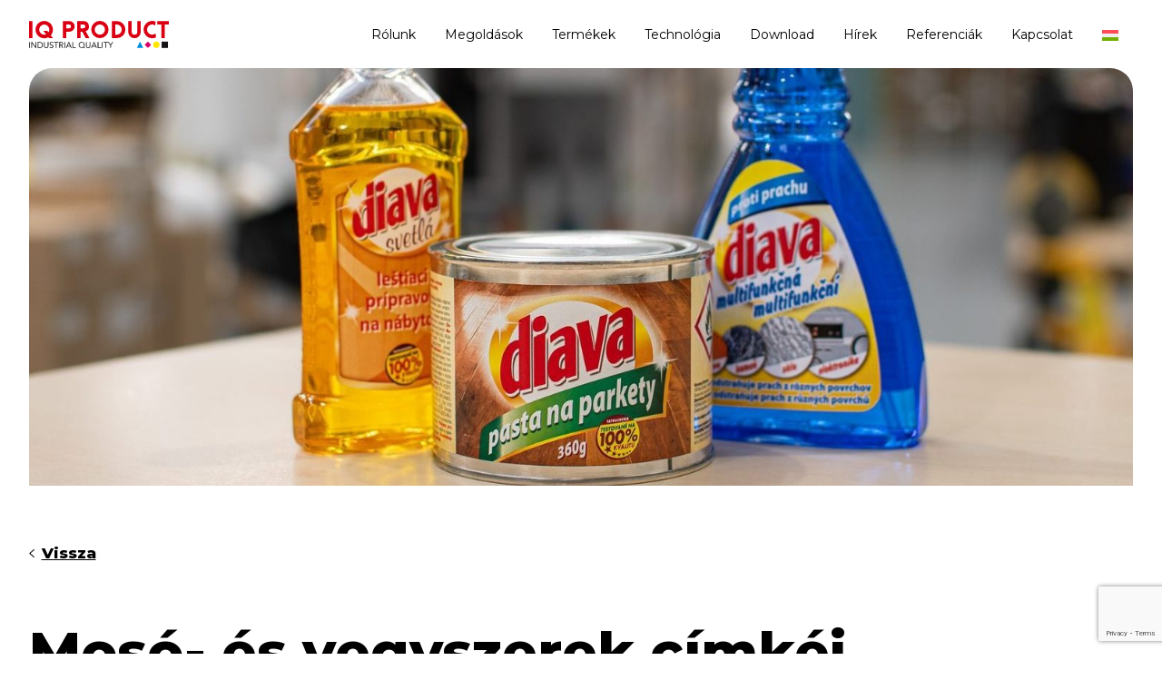

--- FILE ---
content_type: text/html; charset=UTF-8
request_url: https://iqproduct.com/hu/product/moso-es-vegyszerek-cimkei/
body_size: 16341
content:
<!-- Header start  -->
<!doctype html>
<html lang="sk">

<head>
	<!-- Google Tag Manager -->
<script>(function(w,d,s,l,i){w[l]=w[l]||[];w[l].push({'gtm.start':
new Date().getTime(),event:'gtm.js'});var f=d.getElementsByTagName(s)[0],
j=d.createElement(s),dl=l!='dataLayer'?'&l='+l:'';j.async=true;j.src=
'https://www.googletagmanager.com/gtm.js?id='+i+dl;f.parentNode.insertBefore(j,f);
})(window,document,'script','dataLayer','GTM-5KWHLNCH');</script>
<!-- End Google Tag Manager -->
    <meta charset="UTF-8">
    <meta name="viewport" content="width=device-width, initial-scale=1.0">
    <meta http-equiv="X-UA-Compatible" content="ie=edge">
    <title>IQ PRODUCT</title>
    <link rel="preconnect" href="https://fonts.googleapis.com">
    <link rel="preconnect" href="https://fonts.gstatic.com" crossorigin>
    <link href="https://fonts.googleapis.com/css2?family=Montserrat:ital,wght@0,400;0,700;0,800;1,700&family=Playfair+Display:wght@500&display=swap" rel="stylesheet">
    <!-- Disable tap highlight on IE -->
    <meta name="msapplication-tap-highlight" content="no">
    <!-- for Chrome on Android -->
    <meta name="mobile-web-app-capable" content="yes">
    <meta name="application-name" lang="sk" content="IQ labels">
    <link rel="icon" sizes="192x192" href="https://iqproduct.com/wp-content/themes/iqproduct/assets/img/favicon/android-chrome-192x192.png">
    <!-- for Safari on iOS -->
    <meta name="apple-mobile-web-app-capable" content="yes">
    <meta name="apple-mobile-web-app-status-bar-style" content="black-translucent">
    <meta name="apple-mobile-web-app-title" content="IQ labels">
    <!-- for Safari on iOS -->
    <meta name="apple-mobile-web-app-capable" content="yes">
    <meta name="apple-mobile-web-app-status-bar-style" content="black-translucent">
    <meta name="apple-mobile-web-app-title" content="IQ labels">
    <meta name="theme-color" content="#FFE700">
    <link rel="shortcut icon" href="https://iqproduct.com/wp-content/themes/iqproduct/assets/img/favicons/favicon.ico">
    <link rel="icon" type="image/png" sizes="16x16" href="https://iqproduct.com/wp-content/themes/iqproduct/assets/img/favicons/favicon-16x16.png">
    <link rel="icon" type="image/png" sizes="32x32" href="https://iqproduct.com/wp-content/themes/iqproduct/assets/img/favicons/favicon-32x32.png">
    <link rel="apple-touch-icon" sizes="57x57" href="https://iqproduct.com/wp-content/themes/iqproduct/assets/img/favicons/apple-touch-icon-57x57.png">
    <link rel="apple-touch-icon" sizes="60x60" href="https://iqproduct.com/wp-content/themes/iqproduct/assets/img/favicons/apple-touch-icon-60x60.png">
    <link rel="apple-touch-icon" sizes="72x72" href="https://iqproduct.com/wp-content/themes/iqproduct/assets/img/favicons/apple-touch-icon-72x72.png">
    <link rel="apple-touch-icon" sizes="76x76" href="https://iqproduct.com/wp-content/themes/iqproduct/assets/img/favicons/apple-touch-icon-76x76.png">
    <link rel="apple-touch-icon" sizes="114x114" href="https://iqproduct.com/wp-content/themes/iqproduct/assets/img/favicons/apple-touch-icon-114x114.png">
    <link rel="apple-touch-icon" sizes="120x120" href="https://iqproduct.com/wp-content/themes/iqproduct/assets/img/favicons/apple-touch-icon-120x120.png">
    <link rel="apple-touch-icon" sizes="144x144" href="https://iqproduct.com/wp-content/themes/iqproduct/assets/img/favicons/apple-touch-icon-144x144.png">
    <link rel="apple-touch-icon" sizes="152x152" href="https://iqproduct.com/wp-content/themes/iqproduct/assets/img/favicons/apple-touch-icon-152x152.png">
    <link rel="apple-touch-icon" sizes="167x167" href="https://iqproduct.com/wp-content/themes/iqproduct/assets/img/favicons/apple-touch-icon-167x167.png">
    <link rel="apple-touch-icon" sizes="180x180" href="https://iqproduct.com/wp-content/themes/iqproduct/assets/img/favicons/apple-touch-icon-180x180.png">
    <link rel="apple-touch-icon" sizes="1024x1024" href="https://iqproduct.com/wp-content/themes/iqproduct/assets/img/favicons/apple-touch-icon-1024x1024.png">
    <!-- Seo  -->
    <meta name="description" content="IQ labels description">
    <meta property="og:locale" content="sk">
    <meta property="og:type" content="website">
    <meta property="og:title" content="IQ labels">
    <meta property="og:description" content="IQ labels description">
    <meta property="og:url" content="https://https://iqlabels.com/">
    <meta property="og:site_name" content="IQ labels">

		    <meta name='robots' content='index, follow, max-image-preview:large, max-snippet:-1, max-video-preview:-1' />

	<!-- This site is optimized with the Yoast SEO plugin v26.5 - https://yoast.com/wordpress/plugins/seo/ -->
	<title>Mosó- és vegyszerek címkéi - IQProduct</title>
	<link rel="canonical" href="https://iqproduct.com/hu/product/moso-es-vegyszerek-cimkei/" />
	<meta property="og:locale" content="hu_HU" />
	<meta property="og:type" content="article" />
	<meta property="og:title" content="Mosó- és vegyszerek címkéi - IQProduct" />
	<meta property="og:description" content="Tisztító- és mosószerek, kozmetikumok, autókozmetikumok, háztartási vegyszerek, fertőtlenítőszerek – zsírnak, nedvességnek és egyéb hatásoknak ellenálló címkék széles választékát kínáljuk. Anyagok közül választhatunk aszerint, hogy a csomagolásnak milyen ütéseket kell elviselnie. Az ilyen típusú címkéknél a ragasztó típusa nagyon fontos szerepet játszik, ami az alkalmazástól függően változik. A címke javításának különféle módjait is kínáljuk, pl. a [&hellip;]" />
	<meta property="og:url" content="https://iqproduct.com/hu/product/moso-es-vegyszerek-cimkei/" />
	<meta property="og:site_name" content="IQProduct" />
	<meta property="article:modified_time" content="2024-01-29T14:20:07+00:00" />
	<meta property="og:image" content="https://iqproduct.com/wp-content/uploads/2023/10/DSC_8372-Kopirovat-e1702284909769.jpg" />
	<meta property="og:image:width" content="1619" />
	<meta property="og:image:height" content="628" />
	<meta property="og:image:type" content="image/jpeg" />
	<meta name="twitter:card" content="summary_large_image" />
	<meta name="twitter:label1" content="Becsült olvasási idő" />
	<meta name="twitter:data1" content="1 perc" />
	<script type="application/ld+json" class="yoast-schema-graph">{"@context":"https://schema.org","@graph":[{"@type":"WebPage","@id":"https://iqproduct.com/hu/product/moso-es-vegyszerek-cimkei/","url":"https://iqproduct.com/hu/product/moso-es-vegyszerek-cimkei/","name":"Mosó- és vegyszerek címkéi - IQProduct","isPartOf":{"@id":"https://iqproduct.com/hu/#website"},"primaryImageOfPage":{"@id":"https://iqproduct.com/hu/product/moso-es-vegyszerek-cimkei/#primaryimage"},"image":{"@id":"https://iqproduct.com/hu/product/moso-es-vegyszerek-cimkei/#primaryimage"},"thumbnailUrl":"https://iqproduct.com/wp-content/uploads/2023/10/DSC_8372-Kopirovat-e1702284909769.jpg","datePublished":"2024-01-29T12:48:34+00:00","dateModified":"2024-01-29T14:20:07+00:00","breadcrumb":{"@id":"https://iqproduct.com/hu/product/moso-es-vegyszerek-cimkei/#breadcrumb"},"inLanguage":"hu","potentialAction":[{"@type":"ReadAction","target":["https://iqproduct.com/hu/product/moso-es-vegyszerek-cimkei/"]}]},{"@type":"ImageObject","inLanguage":"hu","@id":"https://iqproduct.com/hu/product/moso-es-vegyszerek-cimkei/#primaryimage","url":"https://iqproduct.com/wp-content/uploads/2023/10/DSC_8372-Kopirovat-e1702284909769.jpg","contentUrl":"https://iqproduct.com/wp-content/uploads/2023/10/DSC_8372-Kopirovat-e1702284909769.jpg","width":1619,"height":628},{"@type":"BreadcrumbList","@id":"https://iqproduct.com/hu/product/moso-es-vegyszerek-cimkei/#breadcrumb","itemListElement":[{"@type":"ListItem","position":1,"name":"Domovská stránka","item":"https://iqproduct.com/hu/"},{"@type":"ListItem","position":2,"name":"Products","item":"https://iqproduct.com/hu/product/"},{"@type":"ListItem","position":3,"name":"Mosó- és vegyszerek címkéi"}]},{"@type":"WebSite","@id":"https://iqproduct.com/hu/#website","url":"https://iqproduct.com/hu/","name":"IQProduct","description":"","publisher":{"@id":"https://iqproduct.com/hu/#organization"},"potentialAction":[{"@type":"SearchAction","target":{"@type":"EntryPoint","urlTemplate":"https://iqproduct.com/hu/?s={search_term_string}"},"query-input":{"@type":"PropertyValueSpecification","valueRequired":true,"valueName":"search_term_string"}}],"inLanguage":"hu"},{"@type":"Organization","@id":"https://iqproduct.com/hu/#organization","name":"IQ Product","url":"https://iqproduct.com/hu/","logo":{"@type":"ImageObject","inLanguage":"hu","@id":"https://iqproduct.com/hu/#/schema/logo/image/","url":"https://iqproduct.com/wp-content/uploads/2023/08/iq-label_logo.svg","contentUrl":"https://iqproduct.com/wp-content/uploads/2023/08/iq-label_logo.svg","width":1,"height":1,"caption":"IQ Product"},"image":{"@id":"https://iqproduct.com/hu/#/schema/logo/image/"}}]}</script>
	<!-- / Yoast SEO plugin. -->


<link rel="alternate" title="oEmbed (JSON)" type="application/json+oembed" href="https://iqproduct.com/hu/wp-json/oembed/1.0/embed?url=https%3A%2F%2Fiqproduct.com%2Fhu%2Fproduct%2Fmoso-es-vegyszerek-cimkei%2F" />
<link rel="alternate" title="oEmbed (XML)" type="text/xml+oembed" href="https://iqproduct.com/hu/wp-json/oembed/1.0/embed?url=https%3A%2F%2Fiqproduct.com%2Fhu%2Fproduct%2Fmoso-es-vegyszerek-cimkei%2F&#038;format=xml" />
<style id='wp-img-auto-sizes-contain-inline-css' type='text/css'>
img:is([sizes=auto i],[sizes^="auto," i]){contain-intrinsic-size:3000px 1500px}
/*# sourceURL=wp-img-auto-sizes-contain-inline-css */
</style>
<style id='wp-emoji-styles-inline-css' type='text/css'>

	img.wp-smiley, img.emoji {
		display: inline !important;
		border: none !important;
		box-shadow: none !important;
		height: 1em !important;
		width: 1em !important;
		margin: 0 0.07em !important;
		vertical-align: -0.1em !important;
		background: none !important;
		padding: 0 !important;
	}
/*# sourceURL=wp-emoji-styles-inline-css */
</style>
<link rel='stylesheet' id='wp-block-library-css' href='https://iqproduct.com/wp-includes/css/dist/block-library/style.min.css?ver=6.9' type='text/css' media='all' />
<style id='global-styles-inline-css' type='text/css'>
:root{--wp--preset--aspect-ratio--square: 1;--wp--preset--aspect-ratio--4-3: 4/3;--wp--preset--aspect-ratio--3-4: 3/4;--wp--preset--aspect-ratio--3-2: 3/2;--wp--preset--aspect-ratio--2-3: 2/3;--wp--preset--aspect-ratio--16-9: 16/9;--wp--preset--aspect-ratio--9-16: 9/16;--wp--preset--color--black: #000000;--wp--preset--color--cyan-bluish-gray: #abb8c3;--wp--preset--color--white: #ffffff;--wp--preset--color--pale-pink: #f78da7;--wp--preset--color--vivid-red: #cf2e2e;--wp--preset--color--luminous-vivid-orange: #ff6900;--wp--preset--color--luminous-vivid-amber: #fcb900;--wp--preset--color--light-green-cyan: #7bdcb5;--wp--preset--color--vivid-green-cyan: #00d084;--wp--preset--color--pale-cyan-blue: #8ed1fc;--wp--preset--color--vivid-cyan-blue: #0693e3;--wp--preset--color--vivid-purple: #9b51e0;--wp--preset--gradient--vivid-cyan-blue-to-vivid-purple: linear-gradient(135deg,rgb(6,147,227) 0%,rgb(155,81,224) 100%);--wp--preset--gradient--light-green-cyan-to-vivid-green-cyan: linear-gradient(135deg,rgb(122,220,180) 0%,rgb(0,208,130) 100%);--wp--preset--gradient--luminous-vivid-amber-to-luminous-vivid-orange: linear-gradient(135deg,rgb(252,185,0) 0%,rgb(255,105,0) 100%);--wp--preset--gradient--luminous-vivid-orange-to-vivid-red: linear-gradient(135deg,rgb(255,105,0) 0%,rgb(207,46,46) 100%);--wp--preset--gradient--very-light-gray-to-cyan-bluish-gray: linear-gradient(135deg,rgb(238,238,238) 0%,rgb(169,184,195) 100%);--wp--preset--gradient--cool-to-warm-spectrum: linear-gradient(135deg,rgb(74,234,220) 0%,rgb(151,120,209) 20%,rgb(207,42,186) 40%,rgb(238,44,130) 60%,rgb(251,105,98) 80%,rgb(254,248,76) 100%);--wp--preset--gradient--blush-light-purple: linear-gradient(135deg,rgb(255,206,236) 0%,rgb(152,150,240) 100%);--wp--preset--gradient--blush-bordeaux: linear-gradient(135deg,rgb(254,205,165) 0%,rgb(254,45,45) 50%,rgb(107,0,62) 100%);--wp--preset--gradient--luminous-dusk: linear-gradient(135deg,rgb(255,203,112) 0%,rgb(199,81,192) 50%,rgb(65,88,208) 100%);--wp--preset--gradient--pale-ocean: linear-gradient(135deg,rgb(255,245,203) 0%,rgb(182,227,212) 50%,rgb(51,167,181) 100%);--wp--preset--gradient--electric-grass: linear-gradient(135deg,rgb(202,248,128) 0%,rgb(113,206,126) 100%);--wp--preset--gradient--midnight: linear-gradient(135deg,rgb(2,3,129) 0%,rgb(40,116,252) 100%);--wp--preset--font-size--small: 13px;--wp--preset--font-size--medium: 20px;--wp--preset--font-size--large: 36px;--wp--preset--font-size--x-large: 42px;--wp--preset--spacing--20: 0.44rem;--wp--preset--spacing--30: 0.67rem;--wp--preset--spacing--40: 1rem;--wp--preset--spacing--50: 1.5rem;--wp--preset--spacing--60: 2.25rem;--wp--preset--spacing--70: 3.38rem;--wp--preset--spacing--80: 5.06rem;--wp--preset--shadow--natural: 6px 6px 9px rgba(0, 0, 0, 0.2);--wp--preset--shadow--deep: 12px 12px 50px rgba(0, 0, 0, 0.4);--wp--preset--shadow--sharp: 6px 6px 0px rgba(0, 0, 0, 0.2);--wp--preset--shadow--outlined: 6px 6px 0px -3px rgb(255, 255, 255), 6px 6px rgb(0, 0, 0);--wp--preset--shadow--crisp: 6px 6px 0px rgb(0, 0, 0);}:where(.is-layout-flex){gap: 0.5em;}:where(.is-layout-grid){gap: 0.5em;}body .is-layout-flex{display: flex;}.is-layout-flex{flex-wrap: wrap;align-items: center;}.is-layout-flex > :is(*, div){margin: 0;}body .is-layout-grid{display: grid;}.is-layout-grid > :is(*, div){margin: 0;}:where(.wp-block-columns.is-layout-flex){gap: 2em;}:where(.wp-block-columns.is-layout-grid){gap: 2em;}:where(.wp-block-post-template.is-layout-flex){gap: 1.25em;}:where(.wp-block-post-template.is-layout-grid){gap: 1.25em;}.has-black-color{color: var(--wp--preset--color--black) !important;}.has-cyan-bluish-gray-color{color: var(--wp--preset--color--cyan-bluish-gray) !important;}.has-white-color{color: var(--wp--preset--color--white) !important;}.has-pale-pink-color{color: var(--wp--preset--color--pale-pink) !important;}.has-vivid-red-color{color: var(--wp--preset--color--vivid-red) !important;}.has-luminous-vivid-orange-color{color: var(--wp--preset--color--luminous-vivid-orange) !important;}.has-luminous-vivid-amber-color{color: var(--wp--preset--color--luminous-vivid-amber) !important;}.has-light-green-cyan-color{color: var(--wp--preset--color--light-green-cyan) !important;}.has-vivid-green-cyan-color{color: var(--wp--preset--color--vivid-green-cyan) !important;}.has-pale-cyan-blue-color{color: var(--wp--preset--color--pale-cyan-blue) !important;}.has-vivid-cyan-blue-color{color: var(--wp--preset--color--vivid-cyan-blue) !important;}.has-vivid-purple-color{color: var(--wp--preset--color--vivid-purple) !important;}.has-black-background-color{background-color: var(--wp--preset--color--black) !important;}.has-cyan-bluish-gray-background-color{background-color: var(--wp--preset--color--cyan-bluish-gray) !important;}.has-white-background-color{background-color: var(--wp--preset--color--white) !important;}.has-pale-pink-background-color{background-color: var(--wp--preset--color--pale-pink) !important;}.has-vivid-red-background-color{background-color: var(--wp--preset--color--vivid-red) !important;}.has-luminous-vivid-orange-background-color{background-color: var(--wp--preset--color--luminous-vivid-orange) !important;}.has-luminous-vivid-amber-background-color{background-color: var(--wp--preset--color--luminous-vivid-amber) !important;}.has-light-green-cyan-background-color{background-color: var(--wp--preset--color--light-green-cyan) !important;}.has-vivid-green-cyan-background-color{background-color: var(--wp--preset--color--vivid-green-cyan) !important;}.has-pale-cyan-blue-background-color{background-color: var(--wp--preset--color--pale-cyan-blue) !important;}.has-vivid-cyan-blue-background-color{background-color: var(--wp--preset--color--vivid-cyan-blue) !important;}.has-vivid-purple-background-color{background-color: var(--wp--preset--color--vivid-purple) !important;}.has-black-border-color{border-color: var(--wp--preset--color--black) !important;}.has-cyan-bluish-gray-border-color{border-color: var(--wp--preset--color--cyan-bluish-gray) !important;}.has-white-border-color{border-color: var(--wp--preset--color--white) !important;}.has-pale-pink-border-color{border-color: var(--wp--preset--color--pale-pink) !important;}.has-vivid-red-border-color{border-color: var(--wp--preset--color--vivid-red) !important;}.has-luminous-vivid-orange-border-color{border-color: var(--wp--preset--color--luminous-vivid-orange) !important;}.has-luminous-vivid-amber-border-color{border-color: var(--wp--preset--color--luminous-vivid-amber) !important;}.has-light-green-cyan-border-color{border-color: var(--wp--preset--color--light-green-cyan) !important;}.has-vivid-green-cyan-border-color{border-color: var(--wp--preset--color--vivid-green-cyan) !important;}.has-pale-cyan-blue-border-color{border-color: var(--wp--preset--color--pale-cyan-blue) !important;}.has-vivid-cyan-blue-border-color{border-color: var(--wp--preset--color--vivid-cyan-blue) !important;}.has-vivid-purple-border-color{border-color: var(--wp--preset--color--vivid-purple) !important;}.has-vivid-cyan-blue-to-vivid-purple-gradient-background{background: var(--wp--preset--gradient--vivid-cyan-blue-to-vivid-purple) !important;}.has-light-green-cyan-to-vivid-green-cyan-gradient-background{background: var(--wp--preset--gradient--light-green-cyan-to-vivid-green-cyan) !important;}.has-luminous-vivid-amber-to-luminous-vivid-orange-gradient-background{background: var(--wp--preset--gradient--luminous-vivid-amber-to-luminous-vivid-orange) !important;}.has-luminous-vivid-orange-to-vivid-red-gradient-background{background: var(--wp--preset--gradient--luminous-vivid-orange-to-vivid-red) !important;}.has-very-light-gray-to-cyan-bluish-gray-gradient-background{background: var(--wp--preset--gradient--very-light-gray-to-cyan-bluish-gray) !important;}.has-cool-to-warm-spectrum-gradient-background{background: var(--wp--preset--gradient--cool-to-warm-spectrum) !important;}.has-blush-light-purple-gradient-background{background: var(--wp--preset--gradient--blush-light-purple) !important;}.has-blush-bordeaux-gradient-background{background: var(--wp--preset--gradient--blush-bordeaux) !important;}.has-luminous-dusk-gradient-background{background: var(--wp--preset--gradient--luminous-dusk) !important;}.has-pale-ocean-gradient-background{background: var(--wp--preset--gradient--pale-ocean) !important;}.has-electric-grass-gradient-background{background: var(--wp--preset--gradient--electric-grass) !important;}.has-midnight-gradient-background{background: var(--wp--preset--gradient--midnight) !important;}.has-small-font-size{font-size: var(--wp--preset--font-size--small) !important;}.has-medium-font-size{font-size: var(--wp--preset--font-size--medium) !important;}.has-large-font-size{font-size: var(--wp--preset--font-size--large) !important;}.has-x-large-font-size{font-size: var(--wp--preset--font-size--x-large) !important;}
/*# sourceURL=global-styles-inline-css */
</style>

<style id='classic-theme-styles-inline-css' type='text/css'>
/*! This file is auto-generated */
.wp-block-button__link{color:#fff;background-color:#32373c;border-radius:9999px;box-shadow:none;text-decoration:none;padding:calc(.667em + 2px) calc(1.333em + 2px);font-size:1.125em}.wp-block-file__button{background:#32373c;color:#fff;text-decoration:none}
/*# sourceURL=/wp-includes/css/classic-themes.min.css */
</style>
<link rel='stylesheet' id='contact-form-7-css' href='https://iqproduct.com/wp-content/plugins/contact-form-7/includes/css/styles.css?ver=6.1.4' type='text/css' media='all' />
<link rel='stylesheet' id='wpml-legacy-horizontal-list-0-css' href='https://iqproduct.com/wp-content/plugins/sitepress-multilingual-cms/templates/language-switchers/legacy-list-horizontal/style.min.css?ver=1' type='text/css' media='all' />
<style id='wpml-legacy-horizontal-list-0-inline-css' type='text/css'>
.wpml-ls-statics-footer a, .wpml-ls-statics-footer .wpml-ls-sub-menu a, .wpml-ls-statics-footer .wpml-ls-sub-menu a:link, .wpml-ls-statics-footer li:not(.wpml-ls-current-language) .wpml-ls-link, .wpml-ls-statics-footer li:not(.wpml-ls-current-language) .wpml-ls-link:link {color:#444444;background-color:#ffffff;}.wpml-ls-statics-footer .wpml-ls-sub-menu a:hover,.wpml-ls-statics-footer .wpml-ls-sub-menu a:focus, .wpml-ls-statics-footer .wpml-ls-sub-menu a:link:hover, .wpml-ls-statics-footer .wpml-ls-sub-menu a:link:focus {color:#000000;background-color:#eeeeee;}.wpml-ls-statics-footer .wpml-ls-current-language > a {color:#444444;background-color:#ffffff;}.wpml-ls-statics-footer .wpml-ls-current-language:hover>a, .wpml-ls-statics-footer .wpml-ls-current-language>a:focus {color:#000000;background-color:#eeeeee;}
/*# sourceURL=wpml-legacy-horizontal-list-0-inline-css */
</style>
<link rel='stylesheet' id='wpml-menu-item-0-css' href='https://iqproduct.com/wp-content/plugins/sitepress-multilingual-cms/templates/language-switchers/menu-item/style.min.css?ver=1' type='text/css' media='all' />
<link rel='stylesheet' id='iqproduct_main-css' href='https://iqproduct.com/wp-content/themes/iqproduct/assets/styles/main.css?ver=1716451334' type='text/css' media='all' />
<link rel='stylesheet' id='iqproduct_custom-css' href='https://iqproduct.com/wp-content/themes/iqproduct/assets/styles/custom.css?ver=1716472347' type='text/css' media='all' />
<script type="text/javascript" id="wpml-cookie-js-extra">
/* <![CDATA[ */
var wpml_cookies = {"wp-wpml_current_language":{"value":"hu","expires":1,"path":"/"}};
var wpml_cookies = {"wp-wpml_current_language":{"value":"hu","expires":1,"path":"/"}};
//# sourceURL=wpml-cookie-js-extra
/* ]]> */
</script>
<script type="text/javascript" src="https://iqproduct.com/wp-content/plugins/sitepress-multilingual-cms/res/js/cookies/language-cookie.js?ver=486900" id="wpml-cookie-js" defer="defer" data-wp-strategy="defer"></script>
<link rel="https://api.w.org/" href="https://iqproduct.com/hu/wp-json/" /><link rel="EditURI" type="application/rsd+xml" title="RSD" href="https://iqproduct.com/xmlrpc.php?rsd" />
<meta name="generator" content="WordPress 6.9" />
<link rel='shortlink' href='https://iqproduct.com/hu/?p=1868' />
<meta name="generator" content="WPML ver:4.8.6 stt:1,3,23,10;" />
    <!-- Google Tag Manager -->
<script>(function(w,d,s,l,i){w[l]=w[l]||[];w[l].push({'gtm.start':
new Date().getTime(),event:'gtm.js'});var f=d.getElementsByTagName(s)[0],
j=d.createElement(s),dl=l!='dataLayer'?'&l='+l:'';j.async=true;j.src=
'https://www.googletagmanager.com/gtm.js?id='+i+dl;f.parentNode.insertBefore(j,f);
})(window,document,'script','dataLayer','GTM-MQRQZ2SZ');</script>
<!-- End Google Tag Manager -->
    </head>
<body class="wp-singular product-template-default single single-product postid-1868 wp-theme-iqproduct">
	<!-- Google Tag Manager (noscript) -->
<noscript><iframe src=https://www.googletagmanager.com/ns.html?id=GTM-5KWHLNCH
height="0" width="0" style="display:none;visibility:hidden"></iframe></noscript>
<!-- End Google Tag Manager (noscript) -->
<!-- Header end  -->
<div class="navigation">
    <div class="container">
        <div class="navigation__wrapper">
            <div class="navigation__logo">
	            <a href="https://iqproduct.com/hu/">
                    <img src="https://iqproduct.com/wp-content/themes/iqproduct/assets/img/logo/iq-label_logo.svg" height="30" loading="auto" alt="" title="">
                </a>
            </div>

            <nav class="menu">
                <div class="menu__wrapper"><ul id="menu-main_menu_hu" class=""><li id="menu-item-1957" class="menu-item menu-item-type-post_type menu-item-object-page menu-item-1957"><a href="https://iqproduct.com/hu/az-iq-termekrol/">Rólunk</a></li>
<li id="menu-item-1958" class="menu-item menu-item-type-post_type menu-item-object-page menu-item-1958"><a href="https://iqproduct.com/hu/ipari-megoldasok/">Megoldások</a></li>
<li id="menu-item-1959" class="menu-item menu-item-type-post_type menu-item-object-page menu-item-1959"><a href="https://iqproduct.com/hu/termekek/">Termékek</a></li>
<li id="menu-item-1960" class="menu-item menu-item-type-post_type menu-item-object-page menu-item-1960"><a href="https://iqproduct.com/hu/gyartasi-technologiak/">Technológia</a></li>
<li id="menu-item-2181" class="menu-item menu-item-type-post_type menu-item-object-page menu-item-2181"><a href="https://iqproduct.com/hu/download-3/">Download</a></li>
<li id="menu-item-1961" class="menu-item menu-item-type-post_type menu-item-object-page current_page_parent menu-item-1961"><a href="https://iqproduct.com/hu/hirek/">Hírek</a></li>
<li id="menu-item-1962" class="menu-item menu-item-type-post_type menu-item-object-page menu-item-1962"><a href="https://iqproduct.com/hu/hivatkozasok/">Referenciák</a></li>
<li id="menu-item-2198" class="menu-item menu-item-type-post_type menu-item-object-page menu-item-2198"><a href="https://iqproduct.com/hu/kapcsolat/">Kapcsolat</a></li>
<li id="menu-item-wpml-ls-2-hu" class="menu-item wpml-ls-slot-2 wpml-ls-item wpml-ls-item-hu wpml-ls-current-language wpml-ls-menu-item menu-item-type-wpml_ls_menu_item menu-item-object-wpml_ls_menu_item menu-item-has-children menu-item-wpml-ls-2-hu"><a href="https://iqproduct.com/hu/product/moso-es-vegyszerek-cimkei/" role="menuitem"><img
            class="wpml-ls-flag"
            src="https://iqproduct.com/wp-content/plugins/sitepress-multilingual-cms/res/flags/hu.svg"
            alt="Magyar"
            
            
    /></a>
<ul class="sub-menu">
	<li id="menu-item-wpml-ls-2-en" class="menu-item wpml-ls-slot-2 wpml-ls-item wpml-ls-item-en wpml-ls-menu-item wpml-ls-first-item menu-item-type-wpml_ls_menu_item menu-item-object-wpml_ls_menu_item menu-item-wpml-ls-2-en"><a href="https://iqproduct.com/en/product/labels-for-detergents-and-chemicals/" title="Switch to Angol" aria-label="Switch to Angol" role="menuitem"><img
            class="wpml-ls-flag"
            src="https://iqproduct.com/wp-content/plugins/sitepress-multilingual-cms/res/flags/en.svg"
            alt="Angol"
            
            
    /></a></li>
	<li id="menu-item-wpml-ls-2-de" class="menu-item wpml-ls-slot-2 wpml-ls-item wpml-ls-item-de wpml-ls-menu-item menu-item-type-wpml_ls_menu_item menu-item-object-wpml_ls_menu_item menu-item-wpml-ls-2-de"><a href="https://iqproduct.com/de/product/etiketten-fuer-reinigungsmittel-und-chemikalien/" title="Switch to Német" aria-label="Switch to Német" role="menuitem"><img
            class="wpml-ls-flag"
            src="https://iqproduct.com/wp-content/plugins/sitepress-multilingual-cms/res/flags/de.svg"
            alt="Német"
            
            
    /></a></li>
	<li id="menu-item-wpml-ls-2-sk" class="menu-item wpml-ls-slot-2 wpml-ls-item wpml-ls-item-sk wpml-ls-menu-item wpml-ls-last-item menu-item-type-wpml_ls_menu_item menu-item-object-wpml_ls_menu_item menu-item-wpml-ls-2-sk"><a href="https://iqproduct.com/product/etikety-pre-cistiace-prostriedky-a-chemikalie/" title="Switch to Szlovák" aria-label="Switch to Szlovák" role="menuitem"><img
            class="wpml-ls-flag"
            src="https://iqproduct.com/wp-content/plugins/sitepress-multilingual-cms/res/flags/sk.svg"
            alt="Szlovák"
            
            
    /></a></li>
</ul>
</li>
</ul></div>            </nav>
            <div class="navigation__button">
                <button type="button" aria-label="Menu button" class="hamburger js-hamburger">
                    <svg class="hamburger__icon" viewbox="0 0 100 100" width="60">
                        <path class="hamburger__line hamburger__top" d="m 30,33 h 40 c 13.100415,0 14.380204,31.80258 6.899646,33.421777 -24.612039,5.327373 9.016154,-52.337577 -12.75751,-30.563913 l -28.284272,28.284272"></path>
                        <path class="hamburger__line hamburger__middle" d="m 70,50 c 0,0 -32.213436,0 -40,0 -7.786564,0 -6.428571,-4.640244 -6.428571,-8.571429 0,-5.895471 6.073743,-11.783399 12.286435,-5.570707 6.212692,6.212692 28.284272,28.284272 28.284272,28.284272"></path>
                        <path class="hamburger__line hamburger__bottom" d="m 69.575405,67.073826 h -40 c -13.100415,0 -14.380204,-31.80258 -6.899646,-33.421777 24.612039,-5.327373 -9.016154,52.337577 12.75751,30.563913 l 28.284272,-28.284272"></path>
                    </svg>
                </button>
            </div>

        </div>
    </div>
</div>
        <div class="product-detail">
            <!-- Hero start  -->
        <div class="hero hero--detail hero--page">
        <!-- Hero image start  -->
	                    <div class="container--fluid">
                    <div class="hero__img">
                        <picture>
                            <img src="https://iqproduct.com/wp-content/uploads/2023/10/DSC_8372-Kopirovat-e1702284909769.jpg" height="100%" width="100%" loading="auto"  alt="" title=""/>
                        </picture>
                    </div>
                </div>
	                </div>
        <!-- Hero image end  -->
        <section>
        <div class="container">
            <div class="product-detail__header">
                <a href="#" class="product-detail__back" onclick="history.go(-1)">
                    <svg xmlns="http://www.w3.org/2000/svg" width="5.501" height="9.588" viewBox="0 0 5.501 9.588">
                        <path d="M705.083,968.828l-4.44,4.44,4.44,4.44" transform="translate(-699.935 -968.475)" fill="none" stroke="#000" stroke-width="1" />
                    </svg> Vissza </a>
<!--                <span class="news-detail__date">13.8.2022</span>-->
            </div>
            <article class="news-detail__article" >
                <div class="heading">
                    <h1>Mosó- és vegyszerek címkéi</h1>
                </div>
                <p><p>Tisztító- és mosószerek, kozmetikumok, autókozmetikumok, háztartási vegyszerek, fertőtlenítőszerek – zsírnak, nedvességnek és egyéb hatásoknak ellenálló címkék széles választékát kínáljuk. Anyagok közül választhatunk aszerint, hogy a csomagolásnak milyen ütéseket kell elviselnie.</p>
<p>Az ilyen típusú címkéknél a ragasztó típusa nagyon fontos szerepet játszik, ami az alkalmazástól függően változik.</p>
<p>A címke javításának különféle módjait is kínáljuk, pl. a vakok számára Braille-írással készült címke létrehozásával. Manapság egyre népszerűbb az ilyen típusú feliratok elhelyezése az élelmiszereken és az elektronikai cikkeken is.</p>
<p>Abban az esetben, ha több adat illesztése szükséges és azok nem férnek el egy címkére, készíthetünk úgynevezett lehúzható címkéket (többrétegű címkéket), ahol az alsó oldalra is lehet nyomtatni. a ragasztót.</p>
<p>A népszerű dizájnok közé tartoznak az átlátszó címkék (transzparens), amelyek átlátszóak és javítják a termékek színét.</p>
</p>
            </article>
        </div>
            </section>
	
    <div class="technology-detail__gallery" >
        <div class="bubble"></div>
        <div class="container">
            <div class="technology-detail__gallery-wrapper">
				                        <div class="technology-detail__gallery-box">
							                                <a href="https://iqproduct.com/wp-content/uploads/2023/11/DSC_8397-Kopirovat-1.jpg"  data-fancybox="gallery">
									                                    <img src="https://iqproduct.com/wp-content/uploads/2023/11/DSC_8397-Kopirovat-1.jpg" height="100%" alt="" title="" />
                                </a>
                        </div>
					                        <div class="technology-detail__gallery-box">
							                                <a href="https://iqproduct.com/wp-content/uploads/2023/10/IMG_7809.jpg"  data-fancybox="gallery">
									                                    <img src="https://iqproduct.com/wp-content/uploads/2023/10/IMG_7809.jpg" height="100%" alt="" title="" />
                                </a>
                        </div>
					                        <div class="technology-detail__gallery-box">
							                                <a href="https://iqproduct.com/wp-content/uploads/2023/11/IMG_7813-Kopirovat-rotated.jpg"  data-fancybox="gallery">
									                                    <img src="https://iqproduct.com/wp-content/uploads/2023/11/IMG_7813-Kopirovat-rotated.jpg" height="100%" alt="" title="" />
                                </a>
                        </div>
					                        <div class="technology-detail__gallery-box">
							                                <a href="https://iqproduct.com/wp-content/uploads/2023/11/DSC_7435-1-Kopirovat.jpg"  data-fancybox="gallery">
									                                    <img src="https://iqproduct.com/wp-content/uploads/2023/11/DSC_7435-1-Kopirovat.jpg" height="100%" alt="" title="" />
                                </a>
                        </div>
					                        <div class="technology-detail__gallery-box">
							                                <a href="https://iqproduct.com/wp-content/uploads/2023/11/DSC_7456-Kopirovat.jpg"  data-fancybox="gallery">
									                                    <img src="https://iqproduct.com/wp-content/uploads/2023/11/DSC_7456-Kopirovat.jpg" height="100%" alt="" title="" />
                                </a>
                        </div>
					            </div>
        </div>
    </div>



    <!-- Similar start  -->
    <section class="product-detail__similar">
        <!-- Bubble start  -->
        <div class="bubble"></div>
        <!-- Bubble end  -->
        <div class="container">
            <div class="product-detail__similar-wrapper">
	                    <h2 class="technology-detail__offer-title">Amit kínálunk ebben a szegmensben:</h2>
                <!-- Controls start  -->

                <!-- Controls end  -->
                <!-- News card start  -->
                <div class="product-detail__similar-cards">
                    <!-- Swiper start  -->
                    <div class="swiper product-detail__similar-swiper js-product-swiper">
                        <div class="swiper-wrapper">
	                        		                        			                        			                        			                        			                                                            <!-- Box start  -->
                                    <div class="swiper-slide">
                                        <a href="https://iqproduct.com/hu/product/a4-es-lapra-nyomtatott-cimkek-irodai-cimkek/" class="icon">
					                                                                        <img src="https://iqproduct.com/wp-content/uploads/2023/10/priklady_pouzitia_etikiet.svg" height="50" loading="lazy" alt="" title="">
					                                                                    <p>A4-es lapra nyomtatott címkék / Irodai címkék</p>
                                        </a>
                                    </div>
		                        			                        			                        			                        			                                                            <!-- Box start  -->
                                    <div class="swiper-slide">
                                        <a href="https://iqproduct.com/hu/product/biztonsagi-cimkek/" class="icon">
					                                                                        <img src="https://iqproduct.com/wp-content/uploads/2023/10/priklady_pouzitia_etikiet.svg" height="50" loading="lazy" alt="" title="">
					                                                                    <p>Biztonsági címkék</p>
                                        </a>
                                    </div>
		                        			                        			                        			                        			                                                            <!-- Box start  -->
                                    <div class="swiper-slide">
                                        <a href="https://iqproduct.com/hu/product/borcimkek-es-alkoholcimkek/" class="icon">
					                                                                        <img src="https://iqproduct.com/wp-content/uploads/2023/10/priklady_pouzitia_etikiet.svg" height="50" loading="lazy" alt="" title="">
					                                                                    <p>Borcímkék és alkoholcímkék</p>
                                        </a>
                                    </div>
		                        			                        			                        			                        			                                                            <!-- Box start  -->
                                    <div class="swiper-slide">
                                        <a href="https://iqproduct.com/hu/product/cimkek-a-fafeldolgozo-ipar-szamara/" class="icon">
					                                                                        <img src="https://iqproduct.com/wp-content/uploads/2023/10/priklady_pouzitia_etikiet.svg" height="50" loading="lazy" alt="" title="">
					                                                                    <p>Címkék a fafeldolgozó ipar számára</p>
                                        </a>
                                    </div>
		                        			                        			                        			                        			                                                            <!-- Box start  -->
                                    <div class="swiper-slide">
                                        <a href="https://iqproduct.com/hu/product/cimkek-a-kerteszeti-kellekekhez/" class="icon">
					                                                                        <img src="https://iqproduct.com/wp-content/uploads/2023/10/priklady_pouzitia_etikiet.svg" height="50" loading="lazy" alt="" title="">
					                                                                    <p>Címkék a kertészeti kellékekhez</p>
                                        </a>
                                    </div>
		                        			                        			                        			                        			                                                            <!-- Box start  -->
                                    <div class="swiper-slide">
                                        <a href="https://iqproduct.com/hu/product/cimkek-a-vakoknak/" class="icon">
					                                                                        <img src="https://iqproduct.com/wp-content/uploads/2023/10/priklady_pouzitia_etikiet.svg" height="50" loading="lazy" alt="" title="">
					                                                                    <p>Címkék a vakoknak</p>
                                        </a>
                                    </div>
		                        			                        			                        			                        			                                                            <!-- Box start  -->
                                    <div class="swiper-slide">
                                        <a href="https://iqproduct.com/hu/product/cimkek-az-uvegipar-szamara/" class="icon">
					                                                                        <img src="https://iqproduct.com/wp-content/uploads/2023/10/priklady_pouzitia_etikiet.svg" height="50" loading="lazy" alt="" title="">
					                                                                    <p>Címkék az üvegipar számára</p>
                                        </a>
                                    </div>
		                        			                        			                        			                        			                                                            <!-- Box start  -->
                                    <div class="swiper-slide">
                                        <a href="https://iqproduct.com/hu/product/amit-kinalunk-ebben-a-szegmensben-2/" class="icon">
					                                                                        <img src="https://iqproduct.com/wp-content/uploads/2023/10/priklady_pouzitia_etikiet.svg" height="50" loading="lazy" alt="" title="">
					                                                                    <p>Élelmiszeripari termékek címkéi</p>
                                        </a>
                                    </div>
		                        			                        			                        			                        			                                                            <!-- Box start  -->
                                    <div class="swiper-slide">
                                        <a href="https://iqproduct.com/hu/product/energiacimkek/" class="icon">
					                                                                        <img src="https://iqproduct.com/wp-content/uploads/2023/10/priklady_pouzitia_etikiet.svg" height="50" loading="lazy" alt="" title="">
					                                                                    <p>Energiacímkék</p>
                                        </a>
                                    </div>
		                        			                        			                        			                        			                                                            <!-- Box start  -->
                                    <div class="swiper-slide">
                                        <a href="https://iqproduct.com/hu/product/epitesi-termekek-cimkei/" class="icon">
					                                                                        <img src="https://iqproduct.com/wp-content/uploads/2023/10/priklady_pouzitia_etikiet.svg" height="50" loading="lazy" alt="" title="">
					                                                                    <p>Építési termékek címkéi</p>
                                        </a>
                                    </div>
		                        			                        			                        			                        			                                                            <!-- Box start  -->
                                    <div class="swiper-slide">
                                        <a href="https://iqproduct.com/hu/product/gumiabroncs-jelolo-cimkek/" class="icon">
					                                                                        <img src="https://iqproduct.com/wp-content/uploads/2023/10/priklady_pouzitia_etikiet.svg" height="50" loading="lazy" alt="" title="">
					                                                                    <p>Gumiabroncs-jelölő címkék</p>
                                        </a>
                                    </div>
		                        			                        			                        			                        			                                                            <!-- Box start  -->
                                    <div class="swiper-slide">
                                        <a href="https://iqproduct.com/hu/product/gyogyszereszeti-cimkek-a-gyogyszeripar-es-laboratoriumok-szamara/" class="icon">
					                                                                        <img src="https://iqproduct.com/wp-content/uploads/2023/10/priklady_pouzitia_etikiet.svg" height="50" loading="lazy" alt="" title="">
					                                                                    <p>Gyógyszerészeti címkék a gyógyszeripar és laboratóriumok számára</p>
                                        </a>
                                    </div>
		                        			                        			                        			                        			                                                            <!-- Box start  -->
                                    <div class="swiper-slide">
                                        <a href="https://iqproduct.com/hu/product/kabeljelolo-cimkek/" class="icon">
					                                                                        <img src="https://iqproduct.com/wp-content/uploads/2023/10/priklady_pouzitia_etikiet.svg" height="50" loading="lazy" alt="" title="">
					                                                                    <p>Kábeljelölő címkék</p>
                                        </a>
                                    </div>
		                        			                        			                        			                        			                                                            <!-- Box start  -->
                                    <div class="swiper-slide">
                                        <a href="https://iqproduct.com/hu/product/leveheto-cimkek/" class="icon">
					                                                                        <img src="https://iqproduct.com/wp-content/uploads/2023/10/priklady_pouzitia_etikiet.svg" height="50" loading="lazy" alt="" title="">
					                                                                    <p>Levehető címkék</p>
                                        </a>
                                    </div>
		                        			                        			                        			                        			                                                            <!-- Box start  -->
                                    <div class="swiper-slide">
                                        <a href="https://iqproduct.com/hu/product/logistics-labels-2/" class="icon">
					                                                                        <img src="https://iqproduct.com/wp-content/uploads/2023/10/priklady_pouzitia_etikiet.svg" height="50" loading="lazy" alt="" title="">
					                                                                    <p>Logisztikai címkék</p>
                                        </a>
                                    </div>
		                        			                        			                        			                        			                                                            <!-- Box start  -->
                                    <div class="swiper-slide">
                                        <a href="https://iqproduct.com/hu/product/merlegek-cimkei/" class="icon">
					                                                                        <img src="https://iqproduct.com/wp-content/uploads/2023/10/priklady_pouzitia_etikiet.svg" height="50" loading="lazy" alt="" title="">
					                                                                    <p>Mérlegek címkéi</p>
                                        </a>
                                    </div>
		                        			                        			                        			                        			                                                            <!-- Box start  -->
                                    <div class="swiper-slide">
                                        <a href="https://iqproduct.com/hu/product/moso-es-vegyszerek-cimkei/" class="icon">
					                                                                        <img src="https://iqproduct.com/wp-content/uploads/2023/10/priklady_pouzitia_etikiet.svg" height="50" loading="lazy" alt="" title="">
					                                                                    <p>Mosó- és vegyszerek címkéi</p>
                                        </a>
                                    </div>
		                        			                        			                        			                        			                                                            <!-- Box start  -->
                                    <div class="swiper-slide">
                                        <a href="https://iqproduct.com/hu/product/nem-tapado-karton-cimkek-2/" class="icon">
					                                                                        <img src="https://iqproduct.com/wp-content/uploads/2023/10/priklady_pouzitia_etikiet.svg" height="50" loading="lazy" alt="" title="">
					                                                                    <p>Nem tapadó (karton) címkék</p>
                                        </a>
                                    </div>
		                        			                        			                        			                        			                                                            <!-- Box start  -->
                                    <div class="swiper-slide">
                                        <a href="https://iqproduct.com/hu/product/palackok-es-alkohol-cimkei/" class="icon">
					                                                                        <img src="https://iqproduct.com/wp-content/uploads/2023/10/priklady_pouzitia_etikiet.svg" height="50" loading="lazy" alt="" title="">
					                                                                    <p>Palackok és alkohol címkéi</p>
                                        </a>
                                    </div>
		                        			                        			                        			                        			                                                            <!-- Box start  -->
                                    <div class="swiper-slide">
                                        <a href="https://iqproduct.com/hu/product/szendvics-cimkek/" class="icon">
					                                                                        <img src="https://iqproduct.com/wp-content/uploads/2023/10/priklady_pouzitia_etikiet.svg" height="50" loading="lazy" alt="" title="">
					                                                                    <p>Leporelo &#038; szendvics címkék</p>
                                        </a>
                                    </div>
		                        			                        			                        			                        			                                                            <!-- Box start  -->
                                    <div class="swiper-slide">
                                        <a href="https://iqproduct.com/hu/product/textil-cimkek/" class="icon">
					                                                                        <img src="https://iqproduct.com/wp-content/uploads/2023/10/priklady_pouzitia_etikiet.svg" height="50" loading="lazy" alt="" title="">
					                                                                    <p>Textil címkék</p>
                                        </a>
                                    </div>
		                        			                        			                        			                        			                                                            <!-- Box start  -->
                                    <div class="swiper-slide">
                                        <a href="https://iqproduct.com/hu/product/verzsakok-jelolesere-szolgalo-cimkek/" class="icon">
					                                                                        <img src="https://iqproduct.com/wp-content/uploads/2023/10/priklady_pouzitia_etikiet.svg" height="50" loading="lazy" alt="" title="">
					                                                                    <p>Vérzsákok jelölésére szolgáló címkék</p>
                                        </a>
                                    </div>
		                        	                                                </div>
                    </div>
                    <!-- Swiper end  -->
                </div>
                <div class="product-detail__similar-controls">
                    <button type="button" class="product-detail__similar-slider-button--prev">
                        <svg xmlns="http://www.w3.org/2000/svg" width="12.188" height="22.961" viewBox="0 0 12.188 22.961">
                            <path d="M700.643,968.828l11.127,11.127-11.127,11.127" transform="translate(712.477 991.435) rotate(180)" fill="none" stroke="#000" stroke-width="1" />
                        </svg>
                    </button>
                    <button type="button" class="product-detail__similar-slider-button--next">
                        <svg xmlns="http://www.w3.org/2000/svg" width="12.187" height="22.961" viewBox="0 0 12.187 22.961">
                            <path d="M0,22.254,11.127,11.127,0,0" transform="translate(0.354 0.354)" fill="none" stroke="#000" stroke-width="1" />
                        </svg>
                    </button>
                </div>
            </div>
        </div>
    </section>
    


    <!-- Similar end  -->
	

<div class="heading">
    <div class="container">
        <h4>Referenciák</h4>
    </div>
</div>

<section class="references">
    <div class="container">
        <div class="swiper js-reference-swiper">
            <div class="swiper-wrapper">

	            
			                	                                                                    <div class="swiper-slide">
                                        <a href="https://label.averydennison.com/eu/en/home.html" class="references__box" target="_blank">
                                        <img src="https://iqproduct.com/wp-content/uploads/2023/10/AD_H1_Logo_Red_2035C-ai.png" height="50" width="auto" loading="lazy" alt="Avery Dennison" title="Avery Dennison">
                                        </a>
                                </div>
	                                    	                        
			            
			                	                                                                    <div class="swiper-slide">
                                        <a href="https://www.upmraflatac.com/" class="references__box" target="_blank">
                                        <img src="https://iqproduct.com/wp-content/uploads/2023/11/UPM_New-Biofore-Logo_RGB.png" height="50" width="auto" loading="lazy" alt="UPM RAFLATAC" title="UPM RAFLATAC">
                                        </a>
                                </div>
	                                    	                        
			            
			                	                                                                    <div class="swiper-slide">
                                        <a href="https://www.3m.com/" class="references__box" target="_blank">
                                        <img src="https://iqproduct.com/wp-content/uploads/2023/11/3M-Logo-CMYK-ai.png" height="50" width="auto" loading="lazy" alt="3M" title="3M">
                                        </a>
                                </div>
	                                    	                        
			            
			                	                                                                    <div class="swiper-slide">
                                        <a href="https://www.vinomatysak.sk/" class="references__box" target="_blank">
                                        <img src="https://iqproduct.com/wp-content/uploads/2023/11/matysak.png" height="50" width="auto" loading="lazy" alt="MATYŠÁK" title="MATYŠÁK">
                                        </a>
                                </div>
	                                    	                        
			            
			                	                                                                    <div class="swiper-slide">
                                        <a href="https://www.vinotop.sk/" class="references__box" target="_blank">
                                        <img src="https://iqproduct.com/wp-content/uploads/2023/11/Chateau-Topolcianky.png" height="50" width="auto" loading="lazy" alt="VINÁRSKE ZÁVODY TOPOĽČIANKY" title="VINÁRSKE ZÁVODY TOPOĽČIANKY">
                                        </a>
                                </div>
	                                    	                        
			            
			                	                                                                    <div class="swiper-slide">
                                        <a href="https://www.wajda.sk/" class="references__box" target="_blank">
                                        <img src="https://iqproduct.com/wp-content/uploads/2023/11/Wajda.png" height="50" width="auto" loading="lazy" alt="WAJDA" title="WAJDA">
                                        </a>
                                </div>
	                                    	                        
			            
			                	                                                                    <div class="swiper-slide">
                                        <a href="http://www.francesca.sk/" class="references__box" target="_blank">
                                        <img src="https://iqproduct.com/wp-content/uploads/2023/11/francesca.png" height="50" width="auto" loading="lazy" alt="FRANCESCA CREATION" title="FRANCESCA CREATION">
                                        </a>
                                </div>
	                                    	                        
			            
			                	                                                                    <div class="swiper-slide">
                                        <a href="https://www.higa.sk/" class="references__box" target="_blank">
                                        <img src="https://iqproduct.com/wp-content/uploads/2023/11/HIGA-logo.png" height="50" width="auto" loading="lazy" alt="HIGA" title="HIGA">
                                        </a>
                                </div>
	                                    	                        
			            
			                	                                                                    <div class="swiper-slide">
                                        <a href="http://jmvinar.sk/" class="references__box" target="_blank">
                                        <img src="https://iqproduct.com/wp-content/uploads/2023/12/Mikus-logo.jpg" height="50" width="auto" loading="lazy" alt="Vinárstvo Doľany" title="Vinárstvo Doľany">
                                        </a>
                                </div>
	                                    	                        
			            
			                	                                                                    <div class="swiper-slide">
                                        <a href="https://www.vinumnobile.sk/" class="references__box" target="_blank">
                                        <img src="https://iqproduct.com/wp-content/uploads/2023/11/logolinkedin.png" height="50" width="auto" loading="lazy" alt="SKY GROUP" title="SKY GROUP">
                                        </a>
                                </div>
	                                    	                        
			            
			                	                                                                    <div class="swiper-slide">
                                        <a href="http://www.felfoldi.hu/ " class="references__box" target="_blank">
                                        <img src="https://iqproduct.com/wp-content/uploads/2023/11/felfoldi_logo-pdf.png" height="50" width="auto" loading="lazy" alt="FELFOLDI" title="FELFOLDI">
                                        </a>
                                </div>
	                                    	                        
			            
			                	                                                                    <div class="swiper-slide">
                                        <a href="https://www.penam.sk/" class="references__box" target="_blank">
                                        <img src="https://iqproduct.com/wp-content/uploads/2023/11/logo-with-outline-version-ai-ai-1.png" height="50" width="auto" loading="lazy" alt="PENAM" title="PENAM">
                                        </a>
                                </div>
	                                    	                        
			            
			                	                                                                    <div class="swiper-slide">
                                        <a href="https://www.quehenberger.com/sk" class="references__box" target="_blank">
                                        <img src="https://iqproduct.com/wp-content/uploads/2023/11/QUEHENBERGER-e1698926863647.png" height="50" width="auto" loading="lazy" alt="QUEHENBERGER" title="QUEHENBERGER">
                                        </a>
                                </div>
	                                    	                        
			            
			                	                                                                    <div class="swiper-slide">
                                        <a href="https://www.rona.glass/sk/" class="references__box" target="_blank">
                                        <img src="https://iqproduct.com/wp-content/uploads/2023/11/rona.png" height="50" width="auto" loading="lazy" alt="RONA" title="RONA">
                                        </a>
                                </div>
	                                    	                        
			            
			                	                                                                    <div class="swiper-slide">
                                        <a href="https://www.tatrachema.com/" class="references__box" target="_blank">
                                        <img src="https://iqproduct.com/wp-content/uploads/2023/11/tatrachema.png" height="50" width="auto" loading="lazy" alt="TATRACHEMA" title="TATRACHEMA">
                                        </a>
                                </div>
	                                    	                        
			            
			                	                                                                    <div class="swiper-slide">
                                        <a href="https://www.mikrochem.com/" class="references__box" target="_blank">
                                        <img src="https://iqproduct.com/wp-content/uploads/2023/11/mikrochem.png" height="50" width="auto" loading="lazy" alt="MIKROCHEM" title="MIKROCHEM">
                                        </a>
                                </div>
	                                    	                        
			            
			                	                                                                    <div class="swiper-slide">
                                        <a href="http://frigotti.hu/" class="references__box" target="_blank">
                                        <img src="https://iqproduct.com/wp-content/uploads/2023/12/frigotti-jpg-e1702245072504.jpg" height="50" width="auto" loading="lazy" alt="NYÍREGYHÁZI KENYÉRGYÁR" title="NYÍREGYHÁZI KENYÉRGYÁR">
                                        </a>
                                </div>
	                                    	                        
			            
			                	                                                                    <div class="swiper-slide">
                                        <a href="https://www.plantex.sk/" class="references__box" target="_blank">
                                        <img src="https://iqproduct.com/wp-content/uploads/2023/11/logo-PLX.jpg" height="50" width="auto" loading="lazy" alt="PLANTEX" title="PLANTEX">
                                        </a>
                                </div>
	                                    	                        
			            
			                	                                                                    <div class="swiper-slide">
                                        <a href="https://www.stillmass-nutrition.sk/" class="references__box" target="_blank">
                                        <img src="https://iqproduct.com/wp-content/uploads/2023/11/logo-redesign-s-ochrannou-znamkou-02.jpg" height="50" width="auto" loading="lazy" alt="STILL MASS" title="STILL MASS">
                                        </a>
                                </div>
	                                    	                        
			            
			                	                                                                    <div class="swiper-slide">
                                        <a href="https://www.tatratextil.sk/" class="references__box" target="_blank">
                                        <img src="https://iqproduct.com/wp-content/uploads/2023/11/tatratextil.png" height="50" width="auto" loading="lazy" alt="TATRATEXTIL" title="TATRATEXTIL">
                                        </a>
                                </div>
	                                    	                        
			            
			                	                                                                    <div class="swiper-slide">
                                        <a href="https://www.tatrasvit.sk/" class="references__box" target="_blank">
                                        <img src="https://iqproduct.com/wp-content/uploads/2023/11/tatrasvit.png" height="50" width="auto" loading="lazy" alt="TATRASVIT SVIT – SOCKS" title="TATRASVIT SVIT – SOCKS">
                                        </a>
                                </div>
	                                    	                        
			            
			                	                                                                    <div class="swiper-slide">
                                        <a href="https://www.dpd.com/sk/sk/" class="references__box" target="_blank">
                                        <img src="https://iqproduct.com/wp-content/uploads/2023/11/DPD_logo_redgrad_rgb.png" height="50" width="auto" loading="lazy" alt="DPD" title="DPD">
                                        </a>
                                </div>
	                                    	                        
			            
			                	                                                                    <div class="swiper-slide">
                                        <a href="https://gls-group.eu/CZ/cs/home/" class="references__box" target="_blank">
                                        <img src="https://iqproduct.com/wp-content/uploads/2023/11/GLS_Logo_2021_RGB_GLSBlue_-_white_background-ai.png" height="50" width="auto" loading="lazy" alt="GLS CZ" title="GLS CZ">
                                        </a>
                                </div>
	                                    	                        
			            
			                	                                                                    <div class="swiper-slide">
                                        <a href="https://masokombinatpuchov.sk/sk/stranka/uvod" class="references__box" target="_blank">
                                        <img src="https://iqproduct.com/wp-content/uploads/2023/11/masokombinat.png" height="50" width="auto" loading="lazy" alt="MӒSOKOMBINÁT PÚCHOV" title="MӒSOKOMBINÁT PÚCHOV">
                                        </a>
                                </div>
	                                    	                        
			            
			                	                                                                    <div class="swiper-slide">
                                        <a href="https://www.cloetta.com/en/" class="references__box" target="_blank">
                                        <img src="https://iqproduct.com/wp-content/uploads/2023/12/Cloetta-Logo-CMYK.png" height="50" width="auto" loading="lazy" alt="CLOETTA" title="CLOETTA">
                                        </a>
                                </div>
	                                    	                        
			            
			                	                                                                    <div class="swiper-slide">
                                        <a href="https://lunys.sk/" class="references__box" target="_blank">
                                        <img src="https://iqproduct.com/wp-content/uploads/2023/11/lunys.png" height="50" width="auto" loading="lazy" alt="LUNYS" title="LUNYS">
                                        </a>
                                </div>
	                                    	                        
			            
			                	                                                                    <div class="swiper-slide">
                                        <a href="http://www.tatra-distillery.sk/" class="references__box" target="_blank">
                                        <img src="https://iqproduct.com/wp-content/uploads/2023/11/karloff_logo_pdf-ai.png" height="50" width="auto" loading="lazy" alt="TATRANSKÁ LIKÉRKA" title="TATRANSKÁ LIKÉRKA">
                                        </a>
                                </div>
	                                    	                        
			            
			                	                                                                    <div class="swiper-slide">
                                        <a href="https://www.martinrea.com/ " class="references__box" target="_blank">
                                        <img src="https://iqproduct.com/wp-content/uploads/2023/11/2018-martinrea_logo.jpg" height="50" width="auto" loading="lazy" alt="MARTINREA" title="MARTINREA">
                                        </a>
                                </div>
	                                    	                        
			            
			                	                                                                    <div class="swiper-slide">
                                        <a href="https://groupe-plastivaloire.com/" class="references__box" target="_blank">
                                        <img src="https://iqproduct.com/wp-content/uploads/2023/11/LOGO-PVL-ai.png" height="50" width="auto" loading="lazy" alt="BOURBON AUTOMOTIVE NITRA" title="BOURBON AUTOMOTIVE NITRA">
                                        </a>
                                </div>
	                                    	                        
			            
			                	                                                                    <div class="swiper-slide">
                                        <a href="https://sk.ingrammicro.eu/" class="references__box" target="_blank">
                                        <img src="https://iqproduct.com/wp-content/uploads/2023/12/INGRAM_Wordmark®_Blue.png" height="50" width="auto" loading="lazy" alt="INGRAM MICRO" title="INGRAM MICRO">
                                        </a>
                                </div>
	                                    	                        
			            
			                	                                                                    <div class="swiper-slide">
                                        <a href="https://www.zebra.com/gb/en.html" class="references__box" target="_blank">
                                        <img src="https://iqproduct.com/wp-content/uploads/2023/12/ZEBRA-logo.jpg" height="50" width="auto" loading="lazy" alt="ZEBRA Technologies" title="ZEBRA Technologies">
                                        </a>
                                </div>
	                                    	                        
			            
			                	                                                                    <div class="swiper-slide">
                                        <a href="https://www.epson.eu/en_EU" class="references__box" target="_blank">
                                        <img src="https://iqproduct.com/wp-content/uploads/2023/12/CMYK-Noyear-Specialist-Partner_Colour-Label_Gold_Logo.jpg" height="50" width="auto" loading="lazy" alt="EPSON" title="EPSON">
                                        </a>
                                </div>
	                                    	                        
			            
			                	                                                                    <div class="swiper-slide">
                                        <a href="https://emea.tscprinters.com/en" class="references__box" target="_blank">
                                        <img src="https://iqproduct.com/wp-content/uploads/2023/12/Gold-TSC-Auto-ID-PPP-Logo.png" height="50" width="auto" loading="lazy" alt="TSC" title="TSC">
                                        </a>
                                </div>
	                                    	                        
			            
			                	                                                                    <div class="swiper-slide">
                                        <a href="https://www.novexx.com/" class="references__box" target="_blank">
                                        <img src="https://iqproduct.com/wp-content/uploads/2023/12/NOVEXX-PNG.png" height="50" width="auto" loading="lazy" alt="NOVEXX Solutions" title="NOVEXX Solutions">
                                        </a>
                                </div>
	                                    	                        
			            
			                	                                                                    <div class="swiper-slide">
                                        <a href="https://www.satoeurope.com/?lang=true" class="references__box" target="_blank">
                                        <img src="https://iqproduct.com/wp-content/uploads/2023/12/SATO-PNG.png" height="50" width="auto" loading="lazy" alt="SATO" title="SATO">
                                        </a>
                                </div>
	                                    	                        
			            
			                	                                                                    <div class="swiper-slide">
                                        <a href="https://dtm-print.eu/en/" class="references__box" target="_blank">
                                        <img src="https://iqproduct.com/wp-content/uploads/2023/12/DTMprint_RGB.png" height="50" width="auto" loading="lazy" alt="DTM Print" title="DTM Print">
                                        </a>
                                </div>
	                                    	                        
			            
			                	                                                                    <div class="swiper-slide">
                                        <a href="https://www.savema.com.tr/en/" class="references__box" target="_blank">
                                        <img src="https://iqproduct.com/wp-content/uploads/2023/12/savema-logo_big.jpg" height="50" width="auto" loading="lazy" alt="SAVEMA" title="SAVEMA">
                                        </a>
                                </div>
	                                    	                        
			            
			                	                                                                    <div class="swiper-slide">
                                        <a href="https://www.dpr-srl.it/" class="references__box" target="_blank">
                                        <img src="https://iqproduct.com/wp-content/uploads/2023/12/DPR-png.png" height="50" width="auto" loading="lazy" alt="DPR" title="DPR">
                                        </a>
                                </div>
	                                    	                        
			            
			                	                                                                    <div class="swiper-slide">
                                        <a href="https://www.codeco.fr/en/" class="references__box" target="_blank">
                                        <img src="https://iqproduct.com/wp-content/uploads/2023/12/codeco.jpg" height="50" width="auto" loading="lazy" alt="CODECO" title="CODECO">
                                        </a>
                                </div>
	                                    	                        
			            
			                	                                                                    <div class="swiper-slide">
                                        <a href="http://www.generalsrl.eu/" class="references__box" target="_blank">
                                        <img src="https://iqproduct.com/wp-content/uploads/2023/12/Generalロゴ.png" height="50" width="auto" loading="lazy" alt="GENERAL" title="GENERAL">
                                        </a>
                                </div>
	                                    	                        
			            
			                	                                                                    <div class="swiper-slide">
                                        <a href="https://www.armor-iimak.com/en" class="references__box" target="_blank">
                                        <img src="https://iqproduct.com/wp-content/uploads/2023/12/IIMAK-For-Converters_logo_digital_blue.png" height="50" width="auto" loading="lazy" alt="IIMAK" title="IIMAK">
                                        </a>
                                </div>
	                                    	                        
			            
			                	                                                                    <div class="swiper-slide">
                                        <a href="https://eu.dnpribbons.com/" class="references__box" target="_blank">
                                        <img src="https://iqproduct.com/wp-content/uploads/2023/12/dnp-logo.png" height="50" width="auto" loading="lazy" alt="DNP" title="DNP">
                                        </a>
                                </div>
	                                    	                        
			            
			                	                                                                    <div class="swiper-slide">
                                        <a href="https://etikettlevay.hu/" class="references__box" target="_blank">
                                        <img src="https://iqproduct.com/wp-content/uploads/2025/05/etikett-levay.jpg" height="50" width="auto" loading="lazy" alt="ETIKETT LEVAY" title="ETIKETT LEVAY">
                                        </a>
                                </div>
	                                    	                        
			            
			                	                                                                    <div class="swiper-slide">
                                        <a href="https://www.itwshinemark.com/" class="references__box" target="_blank">
                                        <img src="https://iqproduct.com/wp-content/uploads/2025/05/Official_ShineMark_Logo_NoTag.jpg" height="50" width="auto" loading="lazy" alt="ITW" title="ITW">
                                        </a>
                                </div>
	                                    	                        
			                        </div>
        </div>
    </div>
</section> <!-- References end  -->
	

<div class="cta" id="formular">
    <div class="container">
        <div class="cta__wrapper">
            <div class="cta__content">
                <span class="cta__title"> Kérdőív </span>
                <p><strong>Sürget a határidő?</strong> Mi mindig a lehető legtöbbet nyújtjuk Önnek. Nem ismerjük a lehetetlen szót!</p>
            </div>
            <div class="cta__form">
                
<div class="wpcf7 no-js" id="wpcf7-f1974-o1" lang="hu-HU" dir="ltr" data-wpcf7-id="1974">
<div class="screen-reader-response"><p role="status" aria-live="polite" aria-atomic="true"></p> <ul></ul></div>
<form action="/hu/product/moso-es-vegyszerek-cimkei/#wpcf7-f1974-o1" method="post" class="wpcf7-form init" aria-label="Kapcsolatfelvételi űrlap" novalidate="novalidate" data-status="init">
<fieldset class="hidden-fields-container"><input type="hidden" name="_wpcf7" value="1974" /><input type="hidden" name="_wpcf7_version" value="6.1.4" /><input type="hidden" name="_wpcf7_locale" value="hu_HU" /><input type="hidden" name="_wpcf7_unit_tag" value="wpcf7-f1974-o1" /><input type="hidden" name="_wpcf7_container_post" value="0" /><input type="hidden" name="_wpcf7_posted_data_hash" value="" /><input type="hidden" name="_wpcf7_recaptcha_response" value="" />
</fieldset>
<div class="form js-form">
<div class="form__row">
<div class="form__col">
<span class="wpcf7-form-control-wrap" data-name="meno"><input size="40" maxlength="400" class="wpcf7-form-control wpcf7-text wpcf7-validates-as-required" aria-required="true" aria-invalid="false" placeholder="Név*" value="" type="text" name="meno" /></span>
</div>
<div class="form__col">
<span class="wpcf7-form-control-wrap" data-name="priezvisko"><input size="40" maxlength="400" class="wpcf7-form-control wpcf7-text wpcf7-validates-as-required" aria-required="true" aria-invalid="false" placeholder="Vezetéknév" value="" type="text" name="priezvisko" /></span>
</div>
</div>
<div class="form__row">
<div class="form__col form__col--100">
<span class="wpcf7-form-control-wrap" data-name="spolocnost"><input size="40" maxlength="400" class="wpcf7-form-control wpcf7-text" aria-invalid="false" placeholder="Vállalat" value="" type="text" name="spolocnost" /></span>
</div>
</div>
<div class="form__row">
<div class="form__col">
<span class="wpcf7-form-control-wrap" data-name="email"><input size="40" maxlength="400" class="wpcf7-form-control wpcf7-email wpcf7-validates-as-required wpcf7-text wpcf7-validates-as-email" aria-required="true" aria-invalid="false" placeholder="E-mail*" value="" type="email" name="email" /></span>
</div>
<div class="form__col">
<span class="wpcf7-form-control-wrap" data-name="phone"><input size="40" maxlength="400" class="wpcf7-form-control wpcf7-text" aria-invalid="false" placeholder="Telefon" value="" type="text" name="phone" /></span>
</div>
</div>
<div class="form__cta">
<span class="wpcf7-form-control-wrap" data-name="msg"><textarea cols="30" rows="4" maxlength="2000" class="wpcf7-form-control wpcf7-textarea" aria-invalid="false" placeholder="A kérése" name="msg"></textarea></span>
</div>
<div class="form__row">
<button type=submit class="button--outline"> Küld <svg xmlns="http://www.w3.org/2000/svg" width="5.501" height="9.588" viewBox="0 0 5.501 9.588">
<path d="M700.643,968.828l4.44,4.44-4.44,4.44" transform="translate(-700.289 -968.475)" fill="none" stroke="#000" stroke-width="1" />
</svg></button>
</div>
</div><div class="wpcf7-response-output" aria-hidden="true"></div>
</form>
</div>
            </div>
        </div>
    </div>
</div> <!-- Form end  -->

<footer class="footer">
    <div class="container">
        <div class="footer__grid">
            <div class="footer__box">
                <img src="https://iqproduct.com/wp-content/themes/iqproduct/assets/img/logo/iq-label_logo--white.svg" class="footer__logo" height="35" loading="lazy" alt="" title="">
                <p class="footer__text"> IQ PRODUCT s.r.o.<br> Družstevná ulica 549/7<br> 922 10 Trebatice<br> Slovensko </p>
            </div>
            <div class="footer__box footer__box--pattern">
                <span class="footer__title">Kontakt</span>
                <ul class="footer__list">
                    <li>
                        <a href="mailto:info@iqproduct.com">info@iqproduct.com</a>
                    </li>
                    <li>
                        <a href="tel:+421901777007">+421 901 777 007</a>
                    </li>
                    <li>
                        <a href="tel:+421337720541">+421 33 772 05 41</a>
                    </li>
                    <li>
                        <a href="tel:+421337720542">+421 33 772 05 42</a>
                    </li>
                </ul>
            </div>

            <div class="footer__box">
                <span class="footer__title">Információ</span>
                <ul id="menu-second_menu_hu" class="footer__list"><li id="menu-item-1964" class="menu-item menu-item-type-post_type menu-item-object-page menu-item-1964"><a href="https://iqproduct.com/hu/az-iq-termekrol/">Rólunk</a></li>
<li id="menu-item-1965" class="menu-item menu-item-type-post_type menu-item-object-page menu-item-1965"><a href="https://iqproduct.com/hu/ipari-megoldasok/">Megoldások</a></li>
<li id="menu-item-1966" class="menu-item menu-item-type-post_type menu-item-object-page menu-item-1966"><a href="https://iqproduct.com/hu/termekek/">Termékek</a></li>
<li id="menu-item-1967" class="menu-item menu-item-type-post_type menu-item-object-page menu-item-1967"><a href="https://iqproduct.com/hu/gyartasi-technologiak/">Technológia</a></li>
<li id="menu-item-2418" class="menu-item menu-item-type-post_type menu-item-object-page menu-item-2418"><a href="https://iqproduct.com/hu/download-3/">Download</a></li>
<li id="menu-item-1968" class="menu-item menu-item-type-post_type menu-item-object-page current_page_parent menu-item-1968"><a href="https://iqproduct.com/hu/hirek/">Hírek</a></li>
<li id="menu-item-1969" class="menu-item menu-item-type-post_type menu-item-object-page menu-item-1969"><a href="https://iqproduct.com/hu/hivatkozasok/">Referenciák</a></li>
<li id="menu-item-2417" class="menu-item menu-item-type-post_type menu-item-object-page menu-item-2417"><a href="https://iqproduct.com/hu/kapcsolat/">Kapcsolat</a></li>
</ul>            </div>

            <div class="footer__box">
                <span class="footer__title">Támogatás</span>
                <ul id="menu-third_menu_hu" class="footer__list"><li id="menu-item-1970" class="menu-item menu-item-type-post_type menu-item-object-page menu-item-1970"><a href="https://iqproduct.com/hu/az-iq-product-s-r-o-altalanos-szerzodesi-feltetelei-aszf/">Általános szerződési feltételek (ÁSZF)</a></li>
<li id="menu-item-1971" class="menu-item menu-item-type-post_type menu-item-object-page menu-item-1971"><a rel="privacy-policy" href="https://iqproduct.com/hu/adatvedelem/">Adatvédelem</a></li>
<li id="menu-item-1972" class="menu-item menu-item-type-post_type menu-item-object-page menu-item-1972"><a href="https://iqproduct.com/hu/az-iq-product-s-r-o-panaszkezelesi-eljarasa/">Panaszkezelési eljárás</a></li>
<li id="menu-item-1973" class="menu-item menu-item-type-post_type menu-item-object-page menu-item-1973"><a href="https://iqproduct.com/hu/panaszprotokoll/">Panaszprotokoll</a></li>
</ul>            </div>

        </div>
                <div class="footer__bottom">
            <div class="newsletter">
                <form action="#" method="post" class="newsletter__form">
<!--	                    -->	                    <script>(function() {
	window.mc4wp = window.mc4wp || {
		listeners: [],
		forms: {
			on: function(evt, cb) {
				window.mc4wp.listeners.push(
					{
						event   : evt,
						callback: cb
					}
				);
			}
		}
	}
})();
</script><!-- Mailchimp for WordPress v4.10.9 - https://wordpress.org/plugins/mailchimp-for-wp/ --><form id="mc4wp-form-1" class="mc4wp-form mc4wp-form-1603" method="post" data-id="1603" data-name="Email Signup" ><div class="mc4wp-form-fields"><div class="newsletter__main">
    <div class="newsletter__input">
        <label for="email"></label>
        <div class="newsletter__cta">
            <input type="email" id="email" name="EMAIL" required placeholder="E-mail" id="newsletter">
            <button type="submit" class="button button--primary"></button>
        </div>
    </div>
    <div class="newsletter__gdpr">
        <input type="checkbox" id="gdpr" required>
        <label for="gdpr"></label>
    </div>
</div>
</div><label style="display: none !important;">Ha Ön ember, hagyja üresen ezt a mezőt: <input type="text" name="_mc4wp_honeypot" value="" tabindex="-1" autocomplete="off" /></label><input type="hidden" name="_mc4wp_timestamp" value="1769567860" /><input type="hidden" name="_mc4wp_form_id" value="1603" /><input type="hidden" name="_mc4wp_form_element_id" value="mc4wp-form-1" /><div class="mc4wp-response"></div></form><!-- / Mailchimp for WordPress Plugin -->                </form>
                <p class="newsletter__text">Ha érdeklődik az IQ PRODUCT híreiről, iratkozzon fel hírlevelünkre</p>
            </div>
            <!-- Certificates start -->
            <div class="footer__certificates">
                <!-- Logo start -->

	            			                                    <img src="https://iqproduct.com/wp-content/uploads/2023/12/ISO-logo-JPG.svg" loading="auto" title="ISO logo JPG">
			                                    <img src="https://iqproduct.com/wp-content/uploads/2024/07/OEKO-TEX_STANDARD100_Logo_rgb.svg" loading="auto" title="OEKO-TEX_STANDARD100_Logo_rgb">
			                                    <img src="https://iqproduct.com/wp-content/uploads/2024/01/FSC_C198038_Promotional_with_text_Portrait_WhiteOnGreen_r_IMMQ6l.svg" loading="auto" title="FSC_C198038_Promotional_with_text_Portrait_WhiteOnGreen_r_IMMQ6l">
			            	                            <p>Az FSC® termékek megrendelhetők</p>
            </div>
            <!-- Certificates end -->
        </div>
        <div class="footer__copywright">&copy; 2026 IQ PRODUCT s.r.o. Minden jog fenntartva. </div>
    </div>
</footer>
<script defer src="https://iqproduct.com/wp-content/themes/iqproduct/assets/js/main.js"></script>
<script type="speculationrules">
{"prefetch":[{"source":"document","where":{"and":[{"href_matches":"/hu/*"},{"not":{"href_matches":["/wp-*.php","/wp-admin/*","/wp-content/uploads/*","/wp-content/*","/wp-content/plugins/*","/wp-content/themes/iqproduct/*","/hu/*\\?(.+)"]}},{"not":{"selector_matches":"a[rel~=\"nofollow\"]"}},{"not":{"selector_matches":".no-prefetch, .no-prefetch a"}}]},"eagerness":"conservative"}]}
</script>
<script>(function() {function maybePrefixUrlField () {
  const value = this.value.trim()
  if (value !== '' && value.indexOf('http') !== 0) {
    this.value = 'http://' + value
  }
}

const urlFields = document.querySelectorAll('.mc4wp-form input[type="url"]')
for (let j = 0; j < urlFields.length; j++) {
  urlFields[j].addEventListener('blur', maybePrefixUrlField)
}
})();</script>
<div class="wpml-ls-statics-footer wpml-ls wpml-ls-legacy-list-horizontal">
	<ul role="menu"><li class="wpml-ls-slot-footer wpml-ls-item wpml-ls-item-en wpml-ls-first-item wpml-ls-item-legacy-list-horizontal" role="none">
				<a href="https://iqproduct.com/en/product/labels-for-detergents-and-chemicals/" class="wpml-ls-link" role="menuitem"  aria-label="Switch to Angol(English)" title="Switch to Angol(English)" >
                                                        <img
            class="wpml-ls-flag"
            src="https://iqproduct.com/wp-content/plugins/sitepress-multilingual-cms/res/flags/en.svg"
            alt=""
            width=18
            height=12
    /><span class="wpml-ls-native" lang="en">English</span><span class="wpml-ls-display"><span class="wpml-ls-bracket"> (</span>Angol<span class="wpml-ls-bracket">)</span></span></a>
			</li><li class="wpml-ls-slot-footer wpml-ls-item wpml-ls-item-de wpml-ls-item-legacy-list-horizontal" role="none">
				<a href="https://iqproduct.com/de/product/etiketten-fuer-reinigungsmittel-und-chemikalien/" class="wpml-ls-link" role="menuitem"  aria-label="Switch to Német(Deutsch)" title="Switch to Német(Deutsch)" >
                                                        <img
            class="wpml-ls-flag"
            src="https://iqproduct.com/wp-content/plugins/sitepress-multilingual-cms/res/flags/de.svg"
            alt=""
            width=18
            height=12
    /><span class="wpml-ls-native" lang="de">Deutsch</span><span class="wpml-ls-display"><span class="wpml-ls-bracket"> (</span>Német<span class="wpml-ls-bracket">)</span></span></a>
			</li><li class="wpml-ls-slot-footer wpml-ls-item wpml-ls-item-hu wpml-ls-current-language wpml-ls-item-legacy-list-horizontal" role="none">
				<a href="https://iqproduct.com/hu/product/moso-es-vegyszerek-cimkei/" class="wpml-ls-link" role="menuitem" >
                                                        <img
            class="wpml-ls-flag"
            src="https://iqproduct.com/wp-content/plugins/sitepress-multilingual-cms/res/flags/hu.svg"
            alt=""
            width=18
            height=12
    /><span class="wpml-ls-native" role="menuitem">Magyar</span></a>
			</li><li class="wpml-ls-slot-footer wpml-ls-item wpml-ls-item-sk wpml-ls-last-item wpml-ls-item-legacy-list-horizontal" role="none">
				<a href="https://iqproduct.com/product/etikety-pre-cistiace-prostriedky-a-chemikalie/" class="wpml-ls-link" role="menuitem"  aria-label="Switch to Szlovák(Slovenčina)" title="Switch to Szlovák(Slovenčina)" >
                                                        <img
            class="wpml-ls-flag"
            src="https://iqproduct.com/wp-content/plugins/sitepress-multilingual-cms/res/flags/sk.svg"
            alt=""
            width=18
            height=12
    /><span class="wpml-ls-native" lang="sk">Slovenčina</span><span class="wpml-ls-display"><span class="wpml-ls-bracket"> (</span>Szlovák<span class="wpml-ls-bracket">)</span></span></a>
			</li></ul>
</div>
<script type="text/javascript" src="https://iqproduct.com/wp-includes/js/dist/hooks.min.js?ver=dd5603f07f9220ed27f1" id="wp-hooks-js"></script>
<script type="text/javascript" src="https://iqproduct.com/wp-includes/js/dist/i18n.min.js?ver=c26c3dc7bed366793375" id="wp-i18n-js"></script>
<script type="text/javascript" id="wp-i18n-js-after">
/* <![CDATA[ */
wp.i18n.setLocaleData( { 'text direction\u0004ltr': [ 'ltr' ] } );
//# sourceURL=wp-i18n-js-after
/* ]]> */
</script>
<script type="text/javascript" src="https://iqproduct.com/wp-content/plugins/contact-form-7/includes/swv/js/index.js?ver=6.1.4" id="swv-js"></script>
<script type="text/javascript" id="contact-form-7-js-translations">
/* <![CDATA[ */
( function( domain, translations ) {
	var localeData = translations.locale_data[ domain ] || translations.locale_data.messages;
	localeData[""].domain = domain;
	wp.i18n.setLocaleData( localeData, domain );
} )( "contact-form-7", {"translation-revision-date":"2025-06-30 16:09:30+0000","generator":"GlotPress\/4.0.1","domain":"messages","locale_data":{"messages":{"":{"domain":"messages","plural-forms":"nplurals=2; plural=n != 1;","lang":"hu"},"This contact form is placed in the wrong place.":["Ez a kapcsolatfelv\u00e9teli \u0171rlap rossz helyre ker\u00fclt."],"Error:":["Hiba:"]}},"comment":{"reference":"includes\/js\/index.js"}} );
//# sourceURL=contact-form-7-js-translations
/* ]]> */
</script>
<script type="text/javascript" id="contact-form-7-js-before">
/* <![CDATA[ */
var wpcf7 = {
    "api": {
        "root": "https:\/\/iqproduct.com\/hu\/wp-json\/",
        "namespace": "contact-form-7\/v1"
    }
};
//# sourceURL=contact-form-7-js-before
/* ]]> */
</script>
<script type="text/javascript" src="https://iqproduct.com/wp-content/plugins/contact-form-7/includes/js/index.js?ver=6.1.4" id="contact-form-7-js"></script>
<script type="text/javascript" src="https://www.google.com/recaptcha/api.js?render=6LfRaI0rAAAAACFylIYKN2r-ZEOM-FANbrwQR8va&amp;ver=3.0" id="google-recaptcha-js"></script>
<script type="text/javascript" src="https://iqproduct.com/wp-includes/js/dist/vendor/wp-polyfill.min.js?ver=3.15.0" id="wp-polyfill-js"></script>
<script type="text/javascript" id="wpcf7-recaptcha-js-before">
/* <![CDATA[ */
var wpcf7_recaptcha = {
    "sitekey": "6LfRaI0rAAAAACFylIYKN2r-ZEOM-FANbrwQR8va",
    "actions": {
        "homepage": "homepage",
        "contactform": "contactform"
    }
};
//# sourceURL=wpcf7-recaptcha-js-before
/* ]]> */
</script>
<script type="text/javascript" src="https://iqproduct.com/wp-content/plugins/contact-form-7/modules/recaptcha/index.js?ver=6.1.4" id="wpcf7-recaptcha-js"></script>
<script type="text/javascript" defer src="https://iqproduct.com/wp-content/plugins/mailchimp-for-wp/assets/js/forms.js?ver=4.10.9" id="mc4wp-forms-api-js"></script>
<script id="wp-emoji-settings" type="application/json">
{"baseUrl":"https://s.w.org/images/core/emoji/17.0.2/72x72/","ext":".png","svgUrl":"https://s.w.org/images/core/emoji/17.0.2/svg/","svgExt":".svg","source":{"concatemoji":"https://iqproduct.com/wp-includes/js/wp-emoji-release.min.js?ver=6.9"}}
</script>
<script type="module">
/* <![CDATA[ */
/*! This file is auto-generated */
const a=JSON.parse(document.getElementById("wp-emoji-settings").textContent),o=(window._wpemojiSettings=a,"wpEmojiSettingsSupports"),s=["flag","emoji"];function i(e){try{var t={supportTests:e,timestamp:(new Date).valueOf()};sessionStorage.setItem(o,JSON.stringify(t))}catch(e){}}function c(e,t,n){e.clearRect(0,0,e.canvas.width,e.canvas.height),e.fillText(t,0,0);t=new Uint32Array(e.getImageData(0,0,e.canvas.width,e.canvas.height).data);e.clearRect(0,0,e.canvas.width,e.canvas.height),e.fillText(n,0,0);const a=new Uint32Array(e.getImageData(0,0,e.canvas.width,e.canvas.height).data);return t.every((e,t)=>e===a[t])}function p(e,t){e.clearRect(0,0,e.canvas.width,e.canvas.height),e.fillText(t,0,0);var n=e.getImageData(16,16,1,1);for(let e=0;e<n.data.length;e++)if(0!==n.data[e])return!1;return!0}function u(e,t,n,a){switch(t){case"flag":return n(e,"\ud83c\udff3\ufe0f\u200d\u26a7\ufe0f","\ud83c\udff3\ufe0f\u200b\u26a7\ufe0f")?!1:!n(e,"\ud83c\udde8\ud83c\uddf6","\ud83c\udde8\u200b\ud83c\uddf6")&&!n(e,"\ud83c\udff4\udb40\udc67\udb40\udc62\udb40\udc65\udb40\udc6e\udb40\udc67\udb40\udc7f","\ud83c\udff4\u200b\udb40\udc67\u200b\udb40\udc62\u200b\udb40\udc65\u200b\udb40\udc6e\u200b\udb40\udc67\u200b\udb40\udc7f");case"emoji":return!a(e,"\ud83e\u1fac8")}return!1}function f(e,t,n,a){let r;const o=(r="undefined"!=typeof WorkerGlobalScope&&self instanceof WorkerGlobalScope?new OffscreenCanvas(300,150):document.createElement("canvas")).getContext("2d",{willReadFrequently:!0}),s=(o.textBaseline="top",o.font="600 32px Arial",{});return e.forEach(e=>{s[e]=t(o,e,n,a)}),s}function r(e){var t=document.createElement("script");t.src=e,t.defer=!0,document.head.appendChild(t)}a.supports={everything:!0,everythingExceptFlag:!0},new Promise(t=>{let n=function(){try{var e=JSON.parse(sessionStorage.getItem(o));if("object"==typeof e&&"number"==typeof e.timestamp&&(new Date).valueOf()<e.timestamp+604800&&"object"==typeof e.supportTests)return e.supportTests}catch(e){}return null}();if(!n){if("undefined"!=typeof Worker&&"undefined"!=typeof OffscreenCanvas&&"undefined"!=typeof URL&&URL.createObjectURL&&"undefined"!=typeof Blob)try{var e="postMessage("+f.toString()+"("+[JSON.stringify(s),u.toString(),c.toString(),p.toString()].join(",")+"));",a=new Blob([e],{type:"text/javascript"});const r=new Worker(URL.createObjectURL(a),{name:"wpTestEmojiSupports"});return void(r.onmessage=e=>{i(n=e.data),r.terminate(),t(n)})}catch(e){}i(n=f(s,u,c,p))}t(n)}).then(e=>{for(const n in e)a.supports[n]=e[n],a.supports.everything=a.supports.everything&&a.supports[n],"flag"!==n&&(a.supports.everythingExceptFlag=a.supports.everythingExceptFlag&&a.supports[n]);var t;a.supports.everythingExceptFlag=a.supports.everythingExceptFlag&&!a.supports.flag,a.supports.everything||((t=a.source||{}).concatemoji?r(t.concatemoji):t.wpemoji&&t.twemoji&&(r(t.twemoji),r(t.wpemoji)))});
//# sourceURL=https://iqproduct.com/wp-includes/js/wp-emoji-loader.min.js
/* ]]> */
</script>
</body>
</html>
<!-- Footer end  -->





--- FILE ---
content_type: text/html; charset=utf-8
request_url: https://www.google.com/recaptcha/api2/anchor?ar=1&k=6LfRaI0rAAAAACFylIYKN2r-ZEOM-FANbrwQR8va&co=aHR0cHM6Ly9pcXByb2R1Y3QuY29tOjQ0Mw..&hl=en&v=N67nZn4AqZkNcbeMu4prBgzg&size=invisible&anchor-ms=20000&execute-ms=30000&cb=lsmv9grgtvdc
body_size: 48584
content:
<!DOCTYPE HTML><html dir="ltr" lang="en"><head><meta http-equiv="Content-Type" content="text/html; charset=UTF-8">
<meta http-equiv="X-UA-Compatible" content="IE=edge">
<title>reCAPTCHA</title>
<style type="text/css">
/* cyrillic-ext */
@font-face {
  font-family: 'Roboto';
  font-style: normal;
  font-weight: 400;
  font-stretch: 100%;
  src: url(//fonts.gstatic.com/s/roboto/v48/KFO7CnqEu92Fr1ME7kSn66aGLdTylUAMa3GUBHMdazTgWw.woff2) format('woff2');
  unicode-range: U+0460-052F, U+1C80-1C8A, U+20B4, U+2DE0-2DFF, U+A640-A69F, U+FE2E-FE2F;
}
/* cyrillic */
@font-face {
  font-family: 'Roboto';
  font-style: normal;
  font-weight: 400;
  font-stretch: 100%;
  src: url(//fonts.gstatic.com/s/roboto/v48/KFO7CnqEu92Fr1ME7kSn66aGLdTylUAMa3iUBHMdazTgWw.woff2) format('woff2');
  unicode-range: U+0301, U+0400-045F, U+0490-0491, U+04B0-04B1, U+2116;
}
/* greek-ext */
@font-face {
  font-family: 'Roboto';
  font-style: normal;
  font-weight: 400;
  font-stretch: 100%;
  src: url(//fonts.gstatic.com/s/roboto/v48/KFO7CnqEu92Fr1ME7kSn66aGLdTylUAMa3CUBHMdazTgWw.woff2) format('woff2');
  unicode-range: U+1F00-1FFF;
}
/* greek */
@font-face {
  font-family: 'Roboto';
  font-style: normal;
  font-weight: 400;
  font-stretch: 100%;
  src: url(//fonts.gstatic.com/s/roboto/v48/KFO7CnqEu92Fr1ME7kSn66aGLdTylUAMa3-UBHMdazTgWw.woff2) format('woff2');
  unicode-range: U+0370-0377, U+037A-037F, U+0384-038A, U+038C, U+038E-03A1, U+03A3-03FF;
}
/* math */
@font-face {
  font-family: 'Roboto';
  font-style: normal;
  font-weight: 400;
  font-stretch: 100%;
  src: url(//fonts.gstatic.com/s/roboto/v48/KFO7CnqEu92Fr1ME7kSn66aGLdTylUAMawCUBHMdazTgWw.woff2) format('woff2');
  unicode-range: U+0302-0303, U+0305, U+0307-0308, U+0310, U+0312, U+0315, U+031A, U+0326-0327, U+032C, U+032F-0330, U+0332-0333, U+0338, U+033A, U+0346, U+034D, U+0391-03A1, U+03A3-03A9, U+03B1-03C9, U+03D1, U+03D5-03D6, U+03F0-03F1, U+03F4-03F5, U+2016-2017, U+2034-2038, U+203C, U+2040, U+2043, U+2047, U+2050, U+2057, U+205F, U+2070-2071, U+2074-208E, U+2090-209C, U+20D0-20DC, U+20E1, U+20E5-20EF, U+2100-2112, U+2114-2115, U+2117-2121, U+2123-214F, U+2190, U+2192, U+2194-21AE, U+21B0-21E5, U+21F1-21F2, U+21F4-2211, U+2213-2214, U+2216-22FF, U+2308-230B, U+2310, U+2319, U+231C-2321, U+2336-237A, U+237C, U+2395, U+239B-23B7, U+23D0, U+23DC-23E1, U+2474-2475, U+25AF, U+25B3, U+25B7, U+25BD, U+25C1, U+25CA, U+25CC, U+25FB, U+266D-266F, U+27C0-27FF, U+2900-2AFF, U+2B0E-2B11, U+2B30-2B4C, U+2BFE, U+3030, U+FF5B, U+FF5D, U+1D400-1D7FF, U+1EE00-1EEFF;
}
/* symbols */
@font-face {
  font-family: 'Roboto';
  font-style: normal;
  font-weight: 400;
  font-stretch: 100%;
  src: url(//fonts.gstatic.com/s/roboto/v48/KFO7CnqEu92Fr1ME7kSn66aGLdTylUAMaxKUBHMdazTgWw.woff2) format('woff2');
  unicode-range: U+0001-000C, U+000E-001F, U+007F-009F, U+20DD-20E0, U+20E2-20E4, U+2150-218F, U+2190, U+2192, U+2194-2199, U+21AF, U+21E6-21F0, U+21F3, U+2218-2219, U+2299, U+22C4-22C6, U+2300-243F, U+2440-244A, U+2460-24FF, U+25A0-27BF, U+2800-28FF, U+2921-2922, U+2981, U+29BF, U+29EB, U+2B00-2BFF, U+4DC0-4DFF, U+FFF9-FFFB, U+10140-1018E, U+10190-1019C, U+101A0, U+101D0-101FD, U+102E0-102FB, U+10E60-10E7E, U+1D2C0-1D2D3, U+1D2E0-1D37F, U+1F000-1F0FF, U+1F100-1F1AD, U+1F1E6-1F1FF, U+1F30D-1F30F, U+1F315, U+1F31C, U+1F31E, U+1F320-1F32C, U+1F336, U+1F378, U+1F37D, U+1F382, U+1F393-1F39F, U+1F3A7-1F3A8, U+1F3AC-1F3AF, U+1F3C2, U+1F3C4-1F3C6, U+1F3CA-1F3CE, U+1F3D4-1F3E0, U+1F3ED, U+1F3F1-1F3F3, U+1F3F5-1F3F7, U+1F408, U+1F415, U+1F41F, U+1F426, U+1F43F, U+1F441-1F442, U+1F444, U+1F446-1F449, U+1F44C-1F44E, U+1F453, U+1F46A, U+1F47D, U+1F4A3, U+1F4B0, U+1F4B3, U+1F4B9, U+1F4BB, U+1F4BF, U+1F4C8-1F4CB, U+1F4D6, U+1F4DA, U+1F4DF, U+1F4E3-1F4E6, U+1F4EA-1F4ED, U+1F4F7, U+1F4F9-1F4FB, U+1F4FD-1F4FE, U+1F503, U+1F507-1F50B, U+1F50D, U+1F512-1F513, U+1F53E-1F54A, U+1F54F-1F5FA, U+1F610, U+1F650-1F67F, U+1F687, U+1F68D, U+1F691, U+1F694, U+1F698, U+1F6AD, U+1F6B2, U+1F6B9-1F6BA, U+1F6BC, U+1F6C6-1F6CF, U+1F6D3-1F6D7, U+1F6E0-1F6EA, U+1F6F0-1F6F3, U+1F6F7-1F6FC, U+1F700-1F7FF, U+1F800-1F80B, U+1F810-1F847, U+1F850-1F859, U+1F860-1F887, U+1F890-1F8AD, U+1F8B0-1F8BB, U+1F8C0-1F8C1, U+1F900-1F90B, U+1F93B, U+1F946, U+1F984, U+1F996, U+1F9E9, U+1FA00-1FA6F, U+1FA70-1FA7C, U+1FA80-1FA89, U+1FA8F-1FAC6, U+1FACE-1FADC, U+1FADF-1FAE9, U+1FAF0-1FAF8, U+1FB00-1FBFF;
}
/* vietnamese */
@font-face {
  font-family: 'Roboto';
  font-style: normal;
  font-weight: 400;
  font-stretch: 100%;
  src: url(//fonts.gstatic.com/s/roboto/v48/KFO7CnqEu92Fr1ME7kSn66aGLdTylUAMa3OUBHMdazTgWw.woff2) format('woff2');
  unicode-range: U+0102-0103, U+0110-0111, U+0128-0129, U+0168-0169, U+01A0-01A1, U+01AF-01B0, U+0300-0301, U+0303-0304, U+0308-0309, U+0323, U+0329, U+1EA0-1EF9, U+20AB;
}
/* latin-ext */
@font-face {
  font-family: 'Roboto';
  font-style: normal;
  font-weight: 400;
  font-stretch: 100%;
  src: url(//fonts.gstatic.com/s/roboto/v48/KFO7CnqEu92Fr1ME7kSn66aGLdTylUAMa3KUBHMdazTgWw.woff2) format('woff2');
  unicode-range: U+0100-02BA, U+02BD-02C5, U+02C7-02CC, U+02CE-02D7, U+02DD-02FF, U+0304, U+0308, U+0329, U+1D00-1DBF, U+1E00-1E9F, U+1EF2-1EFF, U+2020, U+20A0-20AB, U+20AD-20C0, U+2113, U+2C60-2C7F, U+A720-A7FF;
}
/* latin */
@font-face {
  font-family: 'Roboto';
  font-style: normal;
  font-weight: 400;
  font-stretch: 100%;
  src: url(//fonts.gstatic.com/s/roboto/v48/KFO7CnqEu92Fr1ME7kSn66aGLdTylUAMa3yUBHMdazQ.woff2) format('woff2');
  unicode-range: U+0000-00FF, U+0131, U+0152-0153, U+02BB-02BC, U+02C6, U+02DA, U+02DC, U+0304, U+0308, U+0329, U+2000-206F, U+20AC, U+2122, U+2191, U+2193, U+2212, U+2215, U+FEFF, U+FFFD;
}
/* cyrillic-ext */
@font-face {
  font-family: 'Roboto';
  font-style: normal;
  font-weight: 500;
  font-stretch: 100%;
  src: url(//fonts.gstatic.com/s/roboto/v48/KFO7CnqEu92Fr1ME7kSn66aGLdTylUAMa3GUBHMdazTgWw.woff2) format('woff2');
  unicode-range: U+0460-052F, U+1C80-1C8A, U+20B4, U+2DE0-2DFF, U+A640-A69F, U+FE2E-FE2F;
}
/* cyrillic */
@font-face {
  font-family: 'Roboto';
  font-style: normal;
  font-weight: 500;
  font-stretch: 100%;
  src: url(//fonts.gstatic.com/s/roboto/v48/KFO7CnqEu92Fr1ME7kSn66aGLdTylUAMa3iUBHMdazTgWw.woff2) format('woff2');
  unicode-range: U+0301, U+0400-045F, U+0490-0491, U+04B0-04B1, U+2116;
}
/* greek-ext */
@font-face {
  font-family: 'Roboto';
  font-style: normal;
  font-weight: 500;
  font-stretch: 100%;
  src: url(//fonts.gstatic.com/s/roboto/v48/KFO7CnqEu92Fr1ME7kSn66aGLdTylUAMa3CUBHMdazTgWw.woff2) format('woff2');
  unicode-range: U+1F00-1FFF;
}
/* greek */
@font-face {
  font-family: 'Roboto';
  font-style: normal;
  font-weight: 500;
  font-stretch: 100%;
  src: url(//fonts.gstatic.com/s/roboto/v48/KFO7CnqEu92Fr1ME7kSn66aGLdTylUAMa3-UBHMdazTgWw.woff2) format('woff2');
  unicode-range: U+0370-0377, U+037A-037F, U+0384-038A, U+038C, U+038E-03A1, U+03A3-03FF;
}
/* math */
@font-face {
  font-family: 'Roboto';
  font-style: normal;
  font-weight: 500;
  font-stretch: 100%;
  src: url(//fonts.gstatic.com/s/roboto/v48/KFO7CnqEu92Fr1ME7kSn66aGLdTylUAMawCUBHMdazTgWw.woff2) format('woff2');
  unicode-range: U+0302-0303, U+0305, U+0307-0308, U+0310, U+0312, U+0315, U+031A, U+0326-0327, U+032C, U+032F-0330, U+0332-0333, U+0338, U+033A, U+0346, U+034D, U+0391-03A1, U+03A3-03A9, U+03B1-03C9, U+03D1, U+03D5-03D6, U+03F0-03F1, U+03F4-03F5, U+2016-2017, U+2034-2038, U+203C, U+2040, U+2043, U+2047, U+2050, U+2057, U+205F, U+2070-2071, U+2074-208E, U+2090-209C, U+20D0-20DC, U+20E1, U+20E5-20EF, U+2100-2112, U+2114-2115, U+2117-2121, U+2123-214F, U+2190, U+2192, U+2194-21AE, U+21B0-21E5, U+21F1-21F2, U+21F4-2211, U+2213-2214, U+2216-22FF, U+2308-230B, U+2310, U+2319, U+231C-2321, U+2336-237A, U+237C, U+2395, U+239B-23B7, U+23D0, U+23DC-23E1, U+2474-2475, U+25AF, U+25B3, U+25B7, U+25BD, U+25C1, U+25CA, U+25CC, U+25FB, U+266D-266F, U+27C0-27FF, U+2900-2AFF, U+2B0E-2B11, U+2B30-2B4C, U+2BFE, U+3030, U+FF5B, U+FF5D, U+1D400-1D7FF, U+1EE00-1EEFF;
}
/* symbols */
@font-face {
  font-family: 'Roboto';
  font-style: normal;
  font-weight: 500;
  font-stretch: 100%;
  src: url(//fonts.gstatic.com/s/roboto/v48/KFO7CnqEu92Fr1ME7kSn66aGLdTylUAMaxKUBHMdazTgWw.woff2) format('woff2');
  unicode-range: U+0001-000C, U+000E-001F, U+007F-009F, U+20DD-20E0, U+20E2-20E4, U+2150-218F, U+2190, U+2192, U+2194-2199, U+21AF, U+21E6-21F0, U+21F3, U+2218-2219, U+2299, U+22C4-22C6, U+2300-243F, U+2440-244A, U+2460-24FF, U+25A0-27BF, U+2800-28FF, U+2921-2922, U+2981, U+29BF, U+29EB, U+2B00-2BFF, U+4DC0-4DFF, U+FFF9-FFFB, U+10140-1018E, U+10190-1019C, U+101A0, U+101D0-101FD, U+102E0-102FB, U+10E60-10E7E, U+1D2C0-1D2D3, U+1D2E0-1D37F, U+1F000-1F0FF, U+1F100-1F1AD, U+1F1E6-1F1FF, U+1F30D-1F30F, U+1F315, U+1F31C, U+1F31E, U+1F320-1F32C, U+1F336, U+1F378, U+1F37D, U+1F382, U+1F393-1F39F, U+1F3A7-1F3A8, U+1F3AC-1F3AF, U+1F3C2, U+1F3C4-1F3C6, U+1F3CA-1F3CE, U+1F3D4-1F3E0, U+1F3ED, U+1F3F1-1F3F3, U+1F3F5-1F3F7, U+1F408, U+1F415, U+1F41F, U+1F426, U+1F43F, U+1F441-1F442, U+1F444, U+1F446-1F449, U+1F44C-1F44E, U+1F453, U+1F46A, U+1F47D, U+1F4A3, U+1F4B0, U+1F4B3, U+1F4B9, U+1F4BB, U+1F4BF, U+1F4C8-1F4CB, U+1F4D6, U+1F4DA, U+1F4DF, U+1F4E3-1F4E6, U+1F4EA-1F4ED, U+1F4F7, U+1F4F9-1F4FB, U+1F4FD-1F4FE, U+1F503, U+1F507-1F50B, U+1F50D, U+1F512-1F513, U+1F53E-1F54A, U+1F54F-1F5FA, U+1F610, U+1F650-1F67F, U+1F687, U+1F68D, U+1F691, U+1F694, U+1F698, U+1F6AD, U+1F6B2, U+1F6B9-1F6BA, U+1F6BC, U+1F6C6-1F6CF, U+1F6D3-1F6D7, U+1F6E0-1F6EA, U+1F6F0-1F6F3, U+1F6F7-1F6FC, U+1F700-1F7FF, U+1F800-1F80B, U+1F810-1F847, U+1F850-1F859, U+1F860-1F887, U+1F890-1F8AD, U+1F8B0-1F8BB, U+1F8C0-1F8C1, U+1F900-1F90B, U+1F93B, U+1F946, U+1F984, U+1F996, U+1F9E9, U+1FA00-1FA6F, U+1FA70-1FA7C, U+1FA80-1FA89, U+1FA8F-1FAC6, U+1FACE-1FADC, U+1FADF-1FAE9, U+1FAF0-1FAF8, U+1FB00-1FBFF;
}
/* vietnamese */
@font-face {
  font-family: 'Roboto';
  font-style: normal;
  font-weight: 500;
  font-stretch: 100%;
  src: url(//fonts.gstatic.com/s/roboto/v48/KFO7CnqEu92Fr1ME7kSn66aGLdTylUAMa3OUBHMdazTgWw.woff2) format('woff2');
  unicode-range: U+0102-0103, U+0110-0111, U+0128-0129, U+0168-0169, U+01A0-01A1, U+01AF-01B0, U+0300-0301, U+0303-0304, U+0308-0309, U+0323, U+0329, U+1EA0-1EF9, U+20AB;
}
/* latin-ext */
@font-face {
  font-family: 'Roboto';
  font-style: normal;
  font-weight: 500;
  font-stretch: 100%;
  src: url(//fonts.gstatic.com/s/roboto/v48/KFO7CnqEu92Fr1ME7kSn66aGLdTylUAMa3KUBHMdazTgWw.woff2) format('woff2');
  unicode-range: U+0100-02BA, U+02BD-02C5, U+02C7-02CC, U+02CE-02D7, U+02DD-02FF, U+0304, U+0308, U+0329, U+1D00-1DBF, U+1E00-1E9F, U+1EF2-1EFF, U+2020, U+20A0-20AB, U+20AD-20C0, U+2113, U+2C60-2C7F, U+A720-A7FF;
}
/* latin */
@font-face {
  font-family: 'Roboto';
  font-style: normal;
  font-weight: 500;
  font-stretch: 100%;
  src: url(//fonts.gstatic.com/s/roboto/v48/KFO7CnqEu92Fr1ME7kSn66aGLdTylUAMa3yUBHMdazQ.woff2) format('woff2');
  unicode-range: U+0000-00FF, U+0131, U+0152-0153, U+02BB-02BC, U+02C6, U+02DA, U+02DC, U+0304, U+0308, U+0329, U+2000-206F, U+20AC, U+2122, U+2191, U+2193, U+2212, U+2215, U+FEFF, U+FFFD;
}
/* cyrillic-ext */
@font-face {
  font-family: 'Roboto';
  font-style: normal;
  font-weight: 900;
  font-stretch: 100%;
  src: url(//fonts.gstatic.com/s/roboto/v48/KFO7CnqEu92Fr1ME7kSn66aGLdTylUAMa3GUBHMdazTgWw.woff2) format('woff2');
  unicode-range: U+0460-052F, U+1C80-1C8A, U+20B4, U+2DE0-2DFF, U+A640-A69F, U+FE2E-FE2F;
}
/* cyrillic */
@font-face {
  font-family: 'Roboto';
  font-style: normal;
  font-weight: 900;
  font-stretch: 100%;
  src: url(//fonts.gstatic.com/s/roboto/v48/KFO7CnqEu92Fr1ME7kSn66aGLdTylUAMa3iUBHMdazTgWw.woff2) format('woff2');
  unicode-range: U+0301, U+0400-045F, U+0490-0491, U+04B0-04B1, U+2116;
}
/* greek-ext */
@font-face {
  font-family: 'Roboto';
  font-style: normal;
  font-weight: 900;
  font-stretch: 100%;
  src: url(//fonts.gstatic.com/s/roboto/v48/KFO7CnqEu92Fr1ME7kSn66aGLdTylUAMa3CUBHMdazTgWw.woff2) format('woff2');
  unicode-range: U+1F00-1FFF;
}
/* greek */
@font-face {
  font-family: 'Roboto';
  font-style: normal;
  font-weight: 900;
  font-stretch: 100%;
  src: url(//fonts.gstatic.com/s/roboto/v48/KFO7CnqEu92Fr1ME7kSn66aGLdTylUAMa3-UBHMdazTgWw.woff2) format('woff2');
  unicode-range: U+0370-0377, U+037A-037F, U+0384-038A, U+038C, U+038E-03A1, U+03A3-03FF;
}
/* math */
@font-face {
  font-family: 'Roboto';
  font-style: normal;
  font-weight: 900;
  font-stretch: 100%;
  src: url(//fonts.gstatic.com/s/roboto/v48/KFO7CnqEu92Fr1ME7kSn66aGLdTylUAMawCUBHMdazTgWw.woff2) format('woff2');
  unicode-range: U+0302-0303, U+0305, U+0307-0308, U+0310, U+0312, U+0315, U+031A, U+0326-0327, U+032C, U+032F-0330, U+0332-0333, U+0338, U+033A, U+0346, U+034D, U+0391-03A1, U+03A3-03A9, U+03B1-03C9, U+03D1, U+03D5-03D6, U+03F0-03F1, U+03F4-03F5, U+2016-2017, U+2034-2038, U+203C, U+2040, U+2043, U+2047, U+2050, U+2057, U+205F, U+2070-2071, U+2074-208E, U+2090-209C, U+20D0-20DC, U+20E1, U+20E5-20EF, U+2100-2112, U+2114-2115, U+2117-2121, U+2123-214F, U+2190, U+2192, U+2194-21AE, U+21B0-21E5, U+21F1-21F2, U+21F4-2211, U+2213-2214, U+2216-22FF, U+2308-230B, U+2310, U+2319, U+231C-2321, U+2336-237A, U+237C, U+2395, U+239B-23B7, U+23D0, U+23DC-23E1, U+2474-2475, U+25AF, U+25B3, U+25B7, U+25BD, U+25C1, U+25CA, U+25CC, U+25FB, U+266D-266F, U+27C0-27FF, U+2900-2AFF, U+2B0E-2B11, U+2B30-2B4C, U+2BFE, U+3030, U+FF5B, U+FF5D, U+1D400-1D7FF, U+1EE00-1EEFF;
}
/* symbols */
@font-face {
  font-family: 'Roboto';
  font-style: normal;
  font-weight: 900;
  font-stretch: 100%;
  src: url(//fonts.gstatic.com/s/roboto/v48/KFO7CnqEu92Fr1ME7kSn66aGLdTylUAMaxKUBHMdazTgWw.woff2) format('woff2');
  unicode-range: U+0001-000C, U+000E-001F, U+007F-009F, U+20DD-20E0, U+20E2-20E4, U+2150-218F, U+2190, U+2192, U+2194-2199, U+21AF, U+21E6-21F0, U+21F3, U+2218-2219, U+2299, U+22C4-22C6, U+2300-243F, U+2440-244A, U+2460-24FF, U+25A0-27BF, U+2800-28FF, U+2921-2922, U+2981, U+29BF, U+29EB, U+2B00-2BFF, U+4DC0-4DFF, U+FFF9-FFFB, U+10140-1018E, U+10190-1019C, U+101A0, U+101D0-101FD, U+102E0-102FB, U+10E60-10E7E, U+1D2C0-1D2D3, U+1D2E0-1D37F, U+1F000-1F0FF, U+1F100-1F1AD, U+1F1E6-1F1FF, U+1F30D-1F30F, U+1F315, U+1F31C, U+1F31E, U+1F320-1F32C, U+1F336, U+1F378, U+1F37D, U+1F382, U+1F393-1F39F, U+1F3A7-1F3A8, U+1F3AC-1F3AF, U+1F3C2, U+1F3C4-1F3C6, U+1F3CA-1F3CE, U+1F3D4-1F3E0, U+1F3ED, U+1F3F1-1F3F3, U+1F3F5-1F3F7, U+1F408, U+1F415, U+1F41F, U+1F426, U+1F43F, U+1F441-1F442, U+1F444, U+1F446-1F449, U+1F44C-1F44E, U+1F453, U+1F46A, U+1F47D, U+1F4A3, U+1F4B0, U+1F4B3, U+1F4B9, U+1F4BB, U+1F4BF, U+1F4C8-1F4CB, U+1F4D6, U+1F4DA, U+1F4DF, U+1F4E3-1F4E6, U+1F4EA-1F4ED, U+1F4F7, U+1F4F9-1F4FB, U+1F4FD-1F4FE, U+1F503, U+1F507-1F50B, U+1F50D, U+1F512-1F513, U+1F53E-1F54A, U+1F54F-1F5FA, U+1F610, U+1F650-1F67F, U+1F687, U+1F68D, U+1F691, U+1F694, U+1F698, U+1F6AD, U+1F6B2, U+1F6B9-1F6BA, U+1F6BC, U+1F6C6-1F6CF, U+1F6D3-1F6D7, U+1F6E0-1F6EA, U+1F6F0-1F6F3, U+1F6F7-1F6FC, U+1F700-1F7FF, U+1F800-1F80B, U+1F810-1F847, U+1F850-1F859, U+1F860-1F887, U+1F890-1F8AD, U+1F8B0-1F8BB, U+1F8C0-1F8C1, U+1F900-1F90B, U+1F93B, U+1F946, U+1F984, U+1F996, U+1F9E9, U+1FA00-1FA6F, U+1FA70-1FA7C, U+1FA80-1FA89, U+1FA8F-1FAC6, U+1FACE-1FADC, U+1FADF-1FAE9, U+1FAF0-1FAF8, U+1FB00-1FBFF;
}
/* vietnamese */
@font-face {
  font-family: 'Roboto';
  font-style: normal;
  font-weight: 900;
  font-stretch: 100%;
  src: url(//fonts.gstatic.com/s/roboto/v48/KFO7CnqEu92Fr1ME7kSn66aGLdTylUAMa3OUBHMdazTgWw.woff2) format('woff2');
  unicode-range: U+0102-0103, U+0110-0111, U+0128-0129, U+0168-0169, U+01A0-01A1, U+01AF-01B0, U+0300-0301, U+0303-0304, U+0308-0309, U+0323, U+0329, U+1EA0-1EF9, U+20AB;
}
/* latin-ext */
@font-face {
  font-family: 'Roboto';
  font-style: normal;
  font-weight: 900;
  font-stretch: 100%;
  src: url(//fonts.gstatic.com/s/roboto/v48/KFO7CnqEu92Fr1ME7kSn66aGLdTylUAMa3KUBHMdazTgWw.woff2) format('woff2');
  unicode-range: U+0100-02BA, U+02BD-02C5, U+02C7-02CC, U+02CE-02D7, U+02DD-02FF, U+0304, U+0308, U+0329, U+1D00-1DBF, U+1E00-1E9F, U+1EF2-1EFF, U+2020, U+20A0-20AB, U+20AD-20C0, U+2113, U+2C60-2C7F, U+A720-A7FF;
}
/* latin */
@font-face {
  font-family: 'Roboto';
  font-style: normal;
  font-weight: 900;
  font-stretch: 100%;
  src: url(//fonts.gstatic.com/s/roboto/v48/KFO7CnqEu92Fr1ME7kSn66aGLdTylUAMa3yUBHMdazQ.woff2) format('woff2');
  unicode-range: U+0000-00FF, U+0131, U+0152-0153, U+02BB-02BC, U+02C6, U+02DA, U+02DC, U+0304, U+0308, U+0329, U+2000-206F, U+20AC, U+2122, U+2191, U+2193, U+2212, U+2215, U+FEFF, U+FFFD;
}

</style>
<link rel="stylesheet" type="text/css" href="https://www.gstatic.com/recaptcha/releases/N67nZn4AqZkNcbeMu4prBgzg/styles__ltr.css">
<script nonce="yTZBOn14jowNMSNA7bd7hQ" type="text/javascript">window['__recaptcha_api'] = 'https://www.google.com/recaptcha/api2/';</script>
<script type="text/javascript" src="https://www.gstatic.com/recaptcha/releases/N67nZn4AqZkNcbeMu4prBgzg/recaptcha__en.js" nonce="yTZBOn14jowNMSNA7bd7hQ">
      
    </script></head>
<body><div id="rc-anchor-alert" class="rc-anchor-alert"></div>
<input type="hidden" id="recaptcha-token" value="[base64]">
<script type="text/javascript" nonce="yTZBOn14jowNMSNA7bd7hQ">
      recaptcha.anchor.Main.init("[\x22ainput\x22,[\x22bgdata\x22,\x22\x22,\[base64]/[base64]/[base64]/[base64]/[base64]/[base64]/KGcoTywyNTMsTy5PKSxVRyhPLEMpKTpnKE8sMjUzLEMpLE8pKSxsKSksTykpfSxieT1mdW5jdGlvbihDLE8sdSxsKXtmb3IobD0odT1SKEMpLDApO08+MDtPLS0pbD1sPDw4fFooQyk7ZyhDLHUsbCl9LFVHPWZ1bmN0aW9uKEMsTyl7Qy5pLmxlbmd0aD4xMDQ/[base64]/[base64]/[base64]/[base64]/[base64]/[base64]/[base64]\\u003d\x22,\[base64]\\u003d\\u003d\x22,\x22azhudUHDsi/DjlfCj8K9wrHCilHDp8OdesKLZ8O9PQwbwro0JE8LwoQCwq3Cg8O1wohtR3jDqcO5wpvCqm/Dt8OlwphleMOwwolUGcOMbBXCuQV7wpdlRk7DuD7CmTjCmsOtP8KjG27DrMODwojDjkZnw4bCjcOWwpDCgsOnV8KSN0ldNsKPw7hoNgzCpVXCnFzDrcOpAWcmwplCagFpbMK2wpXCvsO9UVDCnxMHWCwMKn/DlWkyLDbDiGzDqBpZJl/Cu8OtwojDqsKIwqfCsXUYw6bCj8KEwpcIJ8OqV8K6w5oFw4RHw7HDtsOFwoZyH1Nda8KLWhMow755wqx5filZaw7Cuk3CpcKXwrJfKC8fwqLCkMOYw4oMw7rCh8OMwoEwWsOGSlDDlgQ4UHLDiFLDvMO/wq0twrhMKQ1BwofCniRPR1liSMORw4jDgzrDkMOADsORFRZRaWDCiHXChMOyw7DCohnClcK/GcKuw6cmw5bDnsOIw7xlL8OnFcOpw4DCrCVLHQfDjAbCim/DkcK0QsOvIRc3w4B5G2rCtcKPFMKkw7clwp82w6kUwp/[base64]/wpRVV8OkwofCkwwrwqtrCT5TwovCimLDpcKXRMOjw5vDozokbTPDmTZofFbDrGVGw6IsSsOBwrNnSsKewoobwpQ+BcK0J8KRw6XDtsKxwoQTLkTDpEHCm0wZRVIDw5AOwoTCjcKLw6Q9SMOow5PCvDjCqynDhlHCt8Kpwo9qw6zDmsOPXMORd8KZwr8fwr4zEj/DsMO3wpvCssKVG2vDncK4wrnDjDcLw6Emw7U8w5FrNWhHw43Dr8KRWyhKw59beB5AKsKzaMOrwqcrX3PDrcOFUGTCsm44M8OzGXrCicOtPsKhSDBralLDvMK2a2ROw4jClhTCmsOfCRvDrcK2NG5kw4Bnwo8Xw5Iaw4Nnc8OWMU/DnMKZJMOMGEFbwp/DsBnCjMOtw7Nzw4wLccOhw7Rgw7N6wrrDtcOLwr8qHkdzw6nDg8KCVMKLci/CnC9EwrTCk8K0w6AiDB55w5DDnMOufSFcwrHDqsKrTcOow6rDqW9kdXvCh8ONf8KRw6fDpCjCtsO7wqLCmcOzRkJxUcKZw4gDwqzCo8KBwp7CjTfDlsKGwp4IdsO1woVAMsKhwo56C8KnK8KSw5hYHcKZFcOFwqLDp30Tw4dOwpkfwrsYO8ODwolGw6Msw51xwo/ChcOjwpt0Pl3Dp8OMw6EnRsKUw7Ytwr58w7vCk1zCqUpdwqnDvcONw4Buw4ktL8OPZcOmw4bCuyTCqnDDsizDosKYUMOVW8OdB8KUG8Oqw6h/w6vCisKRw67CjcO0w7rDu8OJXwQbw4hRScOcOC3DsMK4a33DqmE7U8OpLMKAQsKow7VNw7Q9wpV1w5JTNmVdbSvCvFYRwp3CuMK9cz3DuSnDpMO2wrlIwqLDvHbDn8OTI8KoJD8vX8OKRcKhGBfDjE7Ct3tLY8Klw5LDs8KjwrLCki/Dj8Klw6bDknDCgTRTw5ICw5Qswoh3w57DrcK8w7jDkcOvwqkaXyJ0HUjCisOawpwjbMKnZUktw54Yw5fDssK3wr4Mw41RwrXDlcOww4fCt8Onw70TEnnDnmTCnTEUw5Auw4xsw5LDtlk+wrgEFcKtTMOowpTChzxldsKcEsOAwrRHw4Z1w5Qew7zDlQUgwqk/[base64]/CvQkfwrUpOsKkw7DDomvDssKnflnCucKJZ3rDusKrHg3CmCHDjT0iYcKiw5wiwqvDrBHCqsKTwoDDtcKZd8OhwpBzwqfDgMKQwpZEw5LDuMKpY8OWw5FNasOARAtnw5PCuMO+wroXHCbCuUTCsj04TCFbw7zCpsOiwpnCusKxVsKPw4DCik48asKpwodjwqTCrsK/[base64]/[base64]/Dq8OIT8KBQgZidcOkwqLDncKoc3nCjMOHw5MET1rDisOJNy/DtsKdCxrDs8K3w5JwwpLDqE/[base64]/[base64]/[base64]/DvkLCkMKhAsOWw6p0GRAGBiIew4poVlHDtsKnesK1bsKkcsKCworDqcO+VW1VCz/[base64]/[base64]/HcKcJn3DjsOiwrPCuMKIwovDocOTN8K1S8O+wqVtw47DtsKUw5VAw6PDjsKMVUvDsA9sw5LDtwDDrF3CsMKVw6BtwoDCmkLCrCl+DcOVw7HCp8OwHTnCo8Ofw6oAw5PDlTbCn8ObL8O4wrrDrMO/wpAFEMKXe8O8w5/[base64]/fsOfwoRUYsKdwpLCt1ELXnFpOSQbK8KZw6vDu8Omf8Kzw5Fqw7DCoibCkRlfw5PCpljDicKHwpo/wrHDjWvCnEpvwoEQwrfDsSYHwpolw5vCtUvCqCMRFUhgZR5Nwo/Ci8OoDsKqXT4XfMOEwoDCi8KXw77CscOHwpQsGSLDgxUaw54UZcOawoDDj2DDqMKVw4NXw6vCocKkYh/CkcKlw43DpWdiMGvClcOHwp59GW1uQcO+w6DDjcOFO28TwpbDrMOXwr3CjMOzw5kQN8O7asOaw5oJwrbDiD9ocwhEN8OBGVPCn8OJUFVSw7HCusKswo0NKTfDtD/[base64]/[base64]/[base64]/DkU3DjWJUwrhrw7AmwrHDj34aw7/CtlzChMOZSX0mNHQjw4rDqWs2w5wBEA41Dh1zwq93w7vCqBzDvXnCglVlwqEHwo05w4xwQcKkDkjDsUXDmcKcwpZOUGNtwr3CohAEQ8O0WsKhOsKxGGApMsKUBDZZwpYswrEHe8KiwqXCqMKmeMKiw6TDkGEpP3PCjyzDtsK6bE/CvMOrVhZ3PcOiwoMnMUjDgVDCpjnDkMOeE37CrsOIwqwkCxMODVbDox3ClsO5FiBJw7ByOyfDvMK7w6Vdw5VnTsKEw44mw4zCmMOyw50XPUFdCxTDhMK4Ih3CkMK0w5TCp8KYw4kwIsOPL0RdbBDDksOVwq13NH3CuMOjwpFQekNBwpI+HBrDug/CrBMew57CvFTCv8KQRcK/w7U0w5ciQDwZZQpjw43Dnk5Mw6nCmizClzdHQizCu8OCMUTDhMK2YsKgwoY7wq/Dgm9vwqRBw6hEw5TDtcO8ZWTDlMK5w5vDgGjDlsOXwovCk8KtGsKkwqTDiDIUacO6w7BnRUMfw4DCmAjDhwhaEW7CkErDoUBmbcOeSQJhw44/wqwOwpzChQrCiTzDjsOiO31WSsKsez/CtS5QLnhtworDoMOXdAw/YcK2WsKxw507w7PDk8OWw6JEDyoOA3VwF8OBWsKzW8O1OhHDiwTClkHCrRl+ITMJwp1VNl3DrGc8L8KvwqknZMKKw6pQwpNEw5TCksK1wpLDtCHDlW/Cuyt4w4Iiw6bDgcOqw43ClAErwpvDg3XCvcK3w44+w5nCukLChjVKdHU5NRbChcKGwrROwq/DmwzDpMOgw5oaw5LDp8OJO8KcdMOJPBLCtAMiw4fCrsO3wo/DosO6MsOTOj03wrF9X2LDpcOtwrtEw4fCm1XDpEzDksOPQsOJwoIZw5ZHBVfChl3CmBBrcUHClyDDpsOBOxbCigVkw5TCq8KQw6HCrnY6wr1XERLCsQ1ewo3DvsOFOMKraAk/[base64]/woYpQsO2w5Q/[base64]/DlU5WwprCiiBlWR/DriBww6TDlHM/wrXCu8OVwo/DlxvCvhTCp1RDezQ8worCjmMMw53CvcO5w57Cq1kkwqVaHgvCgy4ewpzDtsOxDBLCv8OvJi/CogHCvsOcw77CpsOqwobCocODWkzDgsKxNhU1ecK6wpvDlyRPGXcDSsKEO8KjRFPCo1bCmcOXdQLCoMKNOMKlXsKIwqE/[base64]/[base64]/CscObRcK9JcOLSGFiSldAwrZGC8KRJ8OuacOzw7UDw6Yow7/CkhNGXsOiw6PDlcOLwp0JwpfCvUnDlMOzbMKhRnIddFjCnMO/w5jDv8KqwoLCsSTDszUQwrAiasOjwq/DjgrCgMKpRMK/WwTDocOUX1VYwrvCr8KKUWDDhDQywo7Ci0wxLnYmQ05/w6ZGfy11w5rCnQtufmLDmXHCv8O/wr8zw4XDosOpBcO6wqULwoXChQpgwoHDonXCjTdXw6xKw7p3TsKIacOsW8K/wolMw4LCvH5cwpzDqThjw4s0wpdtG8ORwoYrJ8KCI8ONw4FCEMK0CkbCiDjCp8Kqw5ViAsOxw4bDq2bDtsOON8OZZcKKwrwkUCVpwrYxwrjCpcO7w5JEw7JCa3IsB0/DscKJYsKTw63CpMK7w6Z0woAJDMKMAnnCvMOkw47CqsODw7IUNMKGewrCkMKnwpLDrHZ9YsK/LS3DiV3Cu8O8IFgNw4QEMcKqwpHDgl9DDFZNwrPCiwfDv8K5w4nCtRPChcODID3DiyEuw5RUw6/[base64]/Cm8OOKyTCi8KvZyvDisOew68lJcOJw5LCrxDDucO7A8OTX8ObwrTCklDCscKiHcOYw5DDqSFpw6JtdsOUwrnDl2khwrwcw7vCi2bDsn86w77DkzTDhwhcTcKMfjjCj01VA8KDD1kwKMK6NsKvFRDCizzClMOtX2wFw69awrREAcK0wrnCusOcS3/CjMKIwrQCw78ywpN4WSfCg8OSwogiwpPDpA3CnDvCn8ORM8KtTy1HTDxOwrfCrDkZw7jDmMKLwqzDkjx4CUjCssO3H8Kow6ZAQ0FZQ8K8MsOOADp5XXbDvsOhcF5kwq4cwr85OMOTw7HDt8O/O8Odw6gudMOjwozCom7DsD9tFWlLJcOUw5oQwphdY0tUw5vDhUfCjMOaccOFfx/CjcKiwpUuw6gNZsOiBF7DqVLClcOswpJ6bsKHYSAgwoLDs8Oew4Yew6jDh8KoCsOmHi0MwrpHAi5uwrZvw6fClivCiHDCuMOHwp/CocKCdiHCn8K5dGUXw5XDoDtVwrk8QTIdw7nDn8OSw5nDqsK4fMKYwrvChsO7A8OAXcO1FMOawrQ/F8O6M8KXKsONE33Dr0fCjmrCncKIDgDCgMKZVFfDk8OVMcKORcK0QMO/wpDDoCvDp8Kowq83DcOkVsOEG1gmJcOiw4PClMKGw6QEwofDtCfDhsKdPSfCgcKHeF9SwpPDh8KDw7oswprChgPCkcOQw6FfwpDCk8KsK8KBw4hiYAQLFS3DvcKlBsKKwqPCvmzCn8KBwqHCvsKywr3DijYEFj/[base64]/woHCvy4Kw61QVsOKw6fDr8KoRMOEw6l5w5bCt3ojGGghEHMpFkrCu8OawpByTE7DncKTKCbCvExTw7/CgsOdw53DuMKQAkFZexEpOn9SN0/DqMOeehIiwojDnxPDgsOnGV1Yw5QSwo0HwprCocOSwod9Y0Z+CMOcQQkSw50ZU8OXJz/[base64]/wpQpNRPCu8K/wpnCplLDrMOHw7AoHcK4KsKZcREpwqrDljHCpcKdeBJtPRYbZXPCgycqbQgkw6J9TUEKIMOQw642w4jCuMKPw5rDksONXjslwoLDgcO9NRVgw5/Dt1BKRMKwXSd8fx7Dn8Ouw5nCscOAUMObJW4iwrh6DxLDhsO1B1bCpMO3Q8K3eUrDjcK2KSApAsOXWHbCi8OIbMK+wrbCph0NwpLClnp4eMO/I8K+SXstwqzDjit3w6saOAY3LFYWCcKRfHkSw44/w4/CsRMEYSbCsxzCtMOiYWcGw5dBwrV8KMKxKHR6wpvDv8KDw6Muw7fDkmfDmMOBCDgfVx89w5ojXMKTw7jDuh03wq7CoSMbXQzDncOxwrbCuMOawq4rwoLDpQFqwp/CjsOiFMKEwqoSwoLDojTDo8OUFnlzSMKPwphLQ2EgwpNfEQhFG8OvBsOlw5TDnsOqFSIEMygXGcKRw4cfwqFYLRPCux4sw4vDlU8Sw6gzw63CmQYwYX/Ci8Ogw60ZKsO2wrfCjm7DpMOUw6jDqsOtAsKlw4rDqG4iwrdyXcKowrvDjsODGkxfw6LDskLCtMOVMyjDlMOUwonDi8OxwqnDgADDnsKbw4PCsVoOAxRSRSRKVsKtP0IvawdfDw/CugDDrG9cw7LDrDYQBcO6w5o/wr7ClBXDmz/CucKjwrJFLEwqUcOFRAHDn8OlOwHDgcO1w6xTw7QEP8O1w4hEXsO3TgJ+RcOUwrXDmS4iw5/DmRHDmHLCsG/DoMOTwqRSw6/CkDvDiBFCw5cCwoPDgcOuwrEuc1TDkcKdTDpzE3hMwrF2CXTCu8OSS8KfHkRmwqdKwoRBCsK/[base64]/[base64]/CgDrDmB7DusOJw7MmwqJYXsO7w4HCpiAow4xjPEY6woMZL1EHFEd+wodAasKyKMOZGVkDcsKXSAnDr3/CpDDCicKTw6/Cp8O8wr9gw4ZtacKqScKvPwQ9wrJqwol1fjjDgMOtAmJdwqPCiDvClybCkh7CtxbDoMOMw4pgwqlgw4VhcznDtGbDhCzDucOLaQcvdcOpAkMXZHrDkj8YKCjCjF5BPsO+woUVWjsVERHDvcKGLHl8wqPDsw/DlMKww4EqCXPDlMOzN2nCpWIgSMKGYkkow6bDmm/[base64]/DpGxKwooxR8OkNBZzU8OXwqRxeXLCnjXDulPCqBXCi0RMwoJWw5/DjQXCt3kSwoUiwoPDqjTDscOgdGbCgkrCiMKHwrvDusOMS2XDiMKCw7gtwoPCu8Kfw7zDgAFncx45w5Nxw4EpLAPClgNXw6rCtMOpEjUYBcK8woXCqHcew6dhGcOJwpcJbljCmVnDv8KfYcKmV24INMKuw6Qxw5nCgwI0VyM1OH16wpTDoQgaw58ew5p2eG/CrcOdwqPDtVsBP8OoTMKDwok8YmdMwoNKA8KRJMKbX1p3CSnDjMKhwp/CrcK9S8Knw7LClBl+wozDhcK/[base64]/CvnsGQ8KUw7TDlw7Dk8KiN3M0BSzDmisVw5NCZMKWw4bDlA9awqYbwrfDkwjClVbCh0rCtcKkwodaZMO4BsKiwrprwo/DrwjDsMK3w5XDqcKAJcKVQ8OCCzE3wozCpzrChE/Du11iw5tGw6zCi8Onw513PcK3UcO/w4nDocKyeMKBwrfCnmDDtlTDujXCm0hFw55BSsKTw719RA0rwqPCt2FvQmPDvC/Cq8KxfE1two3Crg7DsUkdw6xzwojClcOswppndMKILMKDcMO2w6ILwojCoRkMDsKtGMOmw7fClcK0w57DvsOpLcK2w5DCucKQw4bCpMKLw44nwqVGTh0GNcKIw6fDpcOwQX1WNQE6w55/Qx7CnMOZIcOBw5fCiMOvw5TDhcOhBsKWMA7DvMKWG8OJRSvDm8KcwphiwpTDnMONwrXDoBDCjS3DgsKUXwXDk3fDoWpRwqvClMOqw6Q6wpDCkcKeF8K6w73CuMKIwq1/[base64]/Dm1vChBQ2axteNcKUFFTDhTQ4wrPCscKab8OvwpVeW8KhworCssKzwrQuworDhcOuw67DssKZUcKIeC/CisKQw47CiAvDoSrDr8Kmwr3DvjxywqUzw69qwr/DlMOhWAVbRiTDqcKlaiXCksKqw57DmWMywqbCi1PDjcKiwofCllbDvmk2A0UNwq3DtWfCi19dS8O9wqs7XRTDpg8XasKXw4fDgUh/woLCq8OPaibCsFXDp8KUVsOzYXvCnsOIIy4maEoAbkwCwonCiC7CmzVAw7zCi3HCo15sWMKFwp/DmknDvkcDw6jDhcONPAvDp8OZfMOaJXQCajnDhi9CwoUkwpbDlQ/DkxQpwrPDmMKqbcKmHcKMw7TDisK5w4krWMO7LMKqfGHCrQXCmX43BAXCl8Olwoc/UHZ+w5TDsXEwdQvCm0wGMMK1WmRRw57CiSfCpFsjw6lHwrNLPSjDlcKdH0gLCwhXw7LDvhZ+wrvDisKkfRnCu8KRw5fDqhDDknHCs8OXwrzCocOUwp4dUcObwo/Cl2bCgV/CpW/Ck388wpt1wrHDlTHCn0ELIcK6PMKrw6VzwqN0HTDDqyY/[base64]/[base64]/w67DkGBZwqkmw7vDgsOfesOPJBvCp8OrUnfDm3gMwqTCgRgWwrNmw4M1a3fDmEZrw44Wwocvwo1bwrdgwpJoL2HCkkDCtMKHw5nCjcKlw6oGw5hlwr5Pwr7CkcOUHC4xwrc4w4Y/wq/CjhTDmMOxZsKZBwLCmzZBacOBRXoFCcOww4DCqlrCv1EwwrhOwoPCkMK9w48NQcKaw6pZw7BECSwKw4xwOX0fw73Duw/Dg8KYNMOyNcOEK2weXghOwq/CnsOqwrR4RcOlwq0iw5E2w7/CusOqEAJHFXTCksOuw57CiWDDisOeTcK9FMOMUB3CscOoV8O+H8KLay/DpzYdVXDCrsOgNcKDw6HDvsKcIMOUw6Qew686wpTDth07T1jDvknCmhdMNMOUZ8KIXcO+FcK3MsKCwp8zw5rDt3PCjcOMYsOOwr3Cv1HCqMO/w4wiV2Qsw7sbwq7CmVrCrjPCnB4ZRcORPcOww5RSIMKkw79vaXbDoklsw6jCsy/DlFQnUxrDhsKEMsKgBsKgw5Miw4dYbsOnN39cwovDosOPw43Cs8KGMm4jAMO7XcKNw6fDicOWFcKGFcK1wqhAEMOvasOdfsOWYMOOWsK+wo3CsANjw6V/[base64]/[base64]/DksOUwqkdWkQRTmkhw4hXc8Obw7Mke8KwZDVcw5zCmMOkw73DghJ/woAjw5jChQzDkAN8DMKOw6nDksOGwpB0LR/[base64]/Dt3RMw73DmsKfw57CpwQ9CsKEwpXDlcOJwrFKwqgePVkxan/CkwbDuDfDk3zCssK/BMKjwpXCryLCk1I4w74aLsKxMW/ClMKDw53CvMKLasK/ZwN8wp06wowCw4FwwoUNYcKAEUcXJSp1SsO7OXzCsMK+w4RAwpnDtCpCw6g1wr0BwrN7VWBrK087DcOMcgHCkGjDvcOcfVtzwrHDtcO9w5RfwpTCiVZBZRYzw73Cv8KjFsK+EsKHw617Y2fCog/[base64]/CkcKVKjPDtcOhw7JUwppTwphEdwDCinrDvi7Dki8icCBVdsKsM8KJw6oXJkXDnMKsw6jCvcKbCF/[base64]/w7jDpMOaw4fDvHbClnfDh31Md8KXSMKFKS4KwokPwrVLwoXCusOpX1TCrV9GNMOUEjjDiQZSG8OGwoPCmcOGwqfCkMOBJx/DusKyw5MmwpPDs0LCtmwvwpvDtW8iwozCjMO+UsONwpXDkcODOTw8wo/CqmUTEcO+wrkiTMKdw5M0H19qJcKaV8OuF0/DvgIqw5prwp7DkcKvwoA5EsOkw4HChcOmwobDuX/Col10w4/[base64]/[base64]/DsnzDiMKlwqLCo8K6woTDusKwWXBGPxIYMUZDD03CgMKMwqMHw6IIJcK5VcKVw7zCscKkRcO7w67ClyoGB8OtUk3Ci2V/[base64]/woYHKT/[base64]/[base64]/DrDwQw77DgH/[base64]/T3dIIzVmwrJ0GjsdBMKcwolnWlJOwoU4w4rCuB7DhhBXwolKbTLCtcKdwrc3NMKxwq4+w6zCslDCsxBTI1/[base64]/wowww6nClMOPw4EgEVfCimBtGWnDonDDjMKyw6HChMOnL8OmwofDi1dCw5xJTsKzw7dsX13CtMKEHMKGwqkkwp94WGkfF8OTw4XDjMO7Q8KhYMO9wpPCrxQEw4fCkMKDC8KxBxbDo20sw7LDm8OlwqrDs8KCwrt9EMOVw60GIsKUCUEQwo/Dty9qbHsuNBHDnEnCuDBven3CmsOMw7hPL8K9exhnw7k3WsOKwpBQw6PCqhVcU8OxwpFaQsKbwqFYdl1Kwpscwpoew6vDsMOiw5fCiHl2w6sSw6nDowIpS8O4woJsfsKyP0bDpD/DrUpJV8KAXl7DgQ1rPsKGJMKDw4vCsDnDoEUrwpQmwq5Tw4NEw57ClcOrw4/Cn8KVMxfCnQI7U2p/Kh8hwr5swoVrwr1Gw5NYJgHCtlrCucKIwp5Zw4VUw4nCu2oNw4/CpQ/DrsK4w73CpHrDiRLCkMODNyNlMcOJwpBfwp7CuMOiwrM3wqd0w60EQ8OzwpfDqcKOU1TClsOnwq0Zw6/DuxAuw5XDv8K0c1oQUzHCgiYdTsKCRVLDjcKOwqzClSTChcONwpLCr8KdwrQpRMKhQ8KJB8O6woTDu2NrwppBwrbCqXskI8KFccKSRRrCokc7aMKfwoLDqMO9FBUqCG/CimnCmVbChm46GsOwZMOmRnXCiknDuGXDr2HDj8OMW8O0wrXDucOfwqVxMh7DkMOSSsObwrXCosK/[base64]/CnUrCr8KDwqnCsmcmaBBKw5PDsnbCgEoUFndFwofDtjlXfwZJLsKBRMOpDiXDgMKkR8K4w7YJZTdRwpLCj8KGEcKVPnkRRcOqwrHCiCjCrAkIwrDDuMKLwo/CtMOfwpvCq8K3wql9w5fCs8KDfsK7wqfCjlR1wrgVe0zCjsKsw7bDvcOVCsOnc3DCo8KnSTnDkh7DhMKGw64pLMKow4XDhl/[base64]/Dsl7DrCNDTsOTchHDhcKtZ8KYw5VNwpzCn2TCnsO6wqI7w5hmwofDnGRqYcOhFG9+w6lIw4Ukw7rCsDQ1MMOAw7pJw67DkcOHw7bCvxUJN2zDicKwwok9w6HCpy97RsOfA8Kbw50Hw7EGeFDDp8Olw7XDnD5Fw6zCvUIvw7PDnk0ow7rDnEZRwoY7OjTDr1/DhcKZwpTDnMKnwrpxw7fCr8KETXXDh8KIUsKbwqd/wpcFw4bClRcqw6QcwpbDkRdWw6LDkMOswr5JbjDDsHItw67CiQPDvWTCtsO3PMOAdcK7wr/[base64]/[base64]/w57DlhQHw74PwpDDhQPCvMKSwqXDksKxD8Opw74HwoFKCmJ9N8Ouw4w8w6rDrcOUwr7CklPCqsOVD34oT8KbADBudiwmcjHDsTsTw5TDk0IPAMOKOcOPw5rCtXHDonE0wqcvUMOxLw9xwrxQE0HDnsKtw7g0wox7UXLDjV4wasKxwpxqIcOjFE/[base64]/DkFrCssOOwpXCihJJw5/[base64]/ChcKhYR4Uem3Dp8O3wooNw7dlwp3DvznCnsKJwox7wr7Cjy3CosOqLzYPD2zDg8OgcioWw4/DowHCksOpwqNxbFl9wqYDEsO/[base64]/DWbCqx7Dgio9A8KHw5LCj8KjwrvDsRwTwrzClcKfbcO5w6lEKAXCt8O1TD4Yw6rDiyrDvjtnwrNlAkxcS3zCh07ChMK4JQjDkMKZwoc4b8Oew77DgMOAw4DCpsKdwo7ChXDCu0HDu8OAUHzCtMOJcC7DocOdwobCpDnDtMKcHj/[base64]/Ci1jDm8K/eMOxwq9Hw68+w4DCviJzw63DkGHDhcOKw5xyRR5dwpjDiEsPwqtXcsOHw7DDq2Nzw7HCmsKZHsKVWjTCowfDtFxtwoMvw5cVWsKGbURrw7/CpMOzwofCsMKjwq7Dv8KZdsKNZsKHw6fCt8K0wqnDisK1ecOzwooTwp5IesKNw7TCtMKuw6rDv8KdwofDqSx2wo7CnXtVBArCsirChRM3w7nCk8ORY8KMw6bDgMK7wokPV2XDkEDCncKsw7DCpT9Kw6MFcMOwwqTCnsKqwpnDkcK6CcKDW8KKw6DCl8O0w4nCrS/Cg3sUwpXCsR7CinRlw5fCrRFEwp/Cm0d2wr3CkmHDvWHDkMKRBMOWMMKWQ8KMw4wbwrLDmlDCgsOTw7s6w6dZJS8gw6psVCYuw4Ekwo0Vw7odw6/DgMOMc8Oew5XDqsKGHcK7FURCFcKwByzDpnTDjDHCr8K1IsOSTsOmwpNAwrfCs2DCqMKtwp7ChsK/OV01w69iw7zDnsOpw5cfM1A3Y8KreDfCqcOaOQ/DpcKrZsOmZ1bDkyk4Z8KUw7HCqg/[base64]/DsMKnwpRZfVzCtcOsUcONw4/CiHJQOMK+wpR9eFzDq8O6wrHDsHzDnMKpMzLCjQPCqWk3UsOLCF7DlsOxw5kywonDsG8rC14cGsO6wp4RTsKBw7EDXgPCusKwTWXDi8Oew6oNw5nDgMKNw5pMZzQCwrnCvxJ5w7JAYQsBwpnDkMKpw4nDrsKVwoozwp7ClAkfwr/[base64]/w6Jhw5PCq8OBw7lCwpnDixMMADFMwr3CnsOqw43CiELDiyHDvcKqwottw6LDnihRwr/ChCPDksK4w7rDuVkAw54FwqFiw6zDnHTCqVjDkWDCt8KBK0vDgcKZwq/DiQERwogmD8K5wrJifMORUsKNwr7Cu8OWCHLDsMKDw5ARw5VkwoLDkTRNUSPDhMO5w7TChDcxSMOOwpTCtsKTegnDksOCw5FxC8OTw7cMbcK3w6lwGsKcTjvClsKiIcOaVXnCvG1Awp92c1/CnMOZwqrDqMOvw4nDoMK0OhUpwrvDkMKow4AYcnvDlMOGe0zCg8O2dEzDv8O2wp4ERMOhUcKXw5MHZmvDrsKdw4jDomnCtcK/w4zCuFLDjcKUwpUNaFdzKBQywoPDm8OBZS7DkB4AEMOCwqh9w5syw71eIDbDh8KKP0LDrsKfK8Oqw6bDrhRfw6HCpCZqwrZwwonDngjDnMOpwrZaFcK7woPDmMO/w6fCm8KzwqxOOyfDniNzdMOow6nDp8Kow7fDrcKHw7bClMOGFMOKX2vDrMO7wrpABFhyLsOJFVnCo8KzwoDCr8Old8KawpXDgHDDj8KVw7HDlUh7w4zCt8KcI8OcHMKWXGRcPcKFSmxIBifCuWtdw4h0OxhiIcOFw5zDp1HCvl7DsMOFJMOResOOw6TCvcK/[base64]/[base64]/CsMKrwqF/wqJuIcKfDUPDm8KfV8ODw5XCnBzCqcOrw6AeHMOUST/CpsONfURQH8K3w4bClALDhsODHUE5wrvDo2jCrsOmwpvDpcO2Zw/DiMK1w6DCg3XCuQNcw6XDtcKKwp08w4gMw6jCoMKkwrDDjljDn8KwwojDtmtTwppMw5MNw4XDmcKvQcKvw5EFBMO4UMK1Tj/DmsKVwqBWw7/Dlh/CvCdhXknCvkYDwpjDsk4zcRLCtxbClcO1GcKpw4AcWhzDusKBKjcsw6/CuMO/w6fCusK/ZsK0wpFZMBvCucOIXUQ9w6/CjBrCi8Kiw5HDpGzDkl/CrMKuV35VO8KMw7Q2CEnCv8KvwrEmEXnCvsKvTcKjIBx2MsKyangbGcKiL8KkZ147YcOKwr/[base64]/Cj8KbwrrDiCbCisO5w6/[base64]/w4cKD8OTwpsWwoDDsmU3LsOeWsO1GsKrFCvCrsK2FSLCu8Kww5/CmVvCuy4fXcOzwpzDgSIHeVtawo7CjsO/wp4Ow5oawrjCvj8xw5DDkMKqwpkCAG7DscKgOhJFE2XDvcOFw4oIw41aMsKQWUzChUh8Y8Kkw7jDnHN5Fnsmw5DDhTspwoMCwrzCv1nCh1NfZsOddnbCrMOzwoccYS/[base64]/LcKnCEPChCzDmVUjwrZ5w47Dtm3CpnDCgsKeUMO9ZAbDpcOge8KTU8ORaDTCnsOowr7DhVdIBcOsEMKiw7PDgQ7Dk8KvwqnDlsOETcKfw4fDpcKxw4XDnks4WsKnLMOWWx5NW8Ome3nDtjjDjMOZZcOTGcOuw63CrMK7fw/CjMKZwqDCnjhFw7DDrxQdU8OUBTgbw43DuyXDosKww5nCmMO5w6QED8Oaw7nCjcKsCsOBwq0Tw5jDn8KcwoLDgMKZPiFmwqcqLynDghrCoCvDkRjDlB3DkMOCRlMpw5rCjCvDk2Elby7CoMOoD8OBwrrCs8K4DcOhw7LDv8Ktw6tNaVU7SlEpRAA0w4LDgMOUwq/CrVcvWhcGwoDCgXhPXsO8cWpIW8K+DUoyWgzCr8OhwrAhIm/DtEbDnmfDvMO+WsOxwqc3Q8Ocw47DmjvChl/CmQPDosOWLno9wpFJwoXCoVvDmjsBw7tqKyw7ZMKVNcOZw5XCt8O6TUjDkcKse8O4wpoRe8K/w7opwqbDrhcZGsKseQ1lVsOLwo5pw7nDhD/DlXh9KlzDv8KjwoVVwo/[base64]/DvxMfaEIJNxoOwrjCo8OXesOcwr7Ct8OfHgUdcDoDPiDDsDPCnsKYRHDCi8OmDsKeSsO7w6Jaw7QMw5LCp2l8ZsOtwrE2XMOawoHDgMKPKsOHAh7CtsKYdFXCssOCR8Oxw6rDlxvDjcOpw5LClU/CkTbDuHDDoQh0woQKw7wkScOJwpsvRCRxwqDDrgLCt8OJQ8KaEG3DrcKDw4TCokMPwq10c8O/w6gnw5dALsKsBsO7wpRRfEgFP8OGw7hPUMOYw7jCpsOBSMKTRsORwoHCmEkzMiIQwphoUknChD7DknUPwonDhnlMdMO/[base64]\\u003d\x22],null,[\x22conf\x22,null,\x226LfRaI0rAAAAACFylIYKN2r-ZEOM-FANbrwQR8va\x22,0,null,null,null,1,[21,125,63,73,95,87,41,43,42,83,102,105,109,121],[7059694,465],0,null,null,null,null,0,null,0,null,700,1,null,0,\[base64]/76lBhnEnQkZnOKMAhmv8xEZ\x22,0,0,null,null,1,null,0,0,null,null,null,0],\x22https://iqproduct.com:443\x22,null,[3,1,1],null,null,null,1,3600,[\x22https://www.google.com/intl/en/policies/privacy/\x22,\x22https://www.google.com/intl/en/policies/terms/\x22],\x22E4945+PkgzhsWDSAxlSZ5tPfCrL7iFCmSPIkGbipMms\\u003d\x22,1,0,null,1,1769571463351,0,0,[190],null,[232,37],\x22RC--MDDcmSmDgHZ6Q\x22,null,null,null,null,null,\x220dAFcWeA4mDnNtI559KsBC1ID83o60co3y2Es_rvfl31YlYD6DOeec6gEPSEA9TPRWbV2JxGHAZkI3YnAXcR6qyBvlHHHgRZrtnA\x22,1769654263361]");
    </script></body></html>

--- FILE ---
content_type: text/css
request_url: https://iqproduct.com/wp-content/themes/iqproduct/assets/styles/main.css?ver=1716451334
body_size: 16817
content:
@font-face{font-family:swiper-icons;src:url("data:application/font-woff;charset=utf-8;base64, [base64]//wADZ2x5ZgAAAywAAADMAAAD2MHtryVoZWFkAAABbAAAADAAAAA2E2+eoWhoZWEAAAGcAAAAHwAAACQC9gDzaG10eAAAAigAAAAZAAAArgJkABFsb2NhAAAC0AAAAFoAAABaFQAUGG1heHAAAAG8AAAAHwAAACAAcABAbmFtZQAAA/gAAAE5AAACXvFdBwlwb3N0AAAFNAAAAGIAAACE5s74hXjaY2BkYGAAYpf5Hu/j+W2+MnAzMYDAzaX6QjD6/4//Bxj5GA8AuRwMYGkAPywL13jaY2BkYGA88P8Agx4j+/8fQDYfA1AEBWgDAIB2BOoAeNpjYGRgYNBh4GdgYgABEMnIABJzYNADCQAACWgAsQB42mNgYfzCOIGBlYGB0YcxjYGBwR1Kf2WQZGhhYGBiYGVmgAFGBiQQkOaawtDAoMBQxXjg/wEGPcYDDA4wNUA2CCgwsAAAO4EL6gAAeNpj2M0gyAACqxgGNWBkZ2D4/wMA+xkDdgAAAHjaY2BgYGaAYBkGRgYQiAHyGMF8FgYHIM3DwMHABGQrMOgyWDLEM1T9/w8UBfEMgLzE////P/5//f/V/xv+r4eaAAeMbAxwIUYmIMHEgKYAYjUcsDAwsLKxc3BycfPw8jEQA/[base64]/uznmfPFBNODM2K7MTQ45YEAZqGP81AmGGcF3iPqOop0r1SPTaTbVkfUe4HXj97wYE+yNwWYxwWu4v1ugWHgo3S1XdZEVqWM7ET0cfnLGxWfkgR42o2PvWrDMBSFj/IHLaF0zKjRgdiVMwScNRAoWUoH78Y2icB/yIY09An6AH2Bdu/UB+yxopYshQiEvnvu0dURgDt8QeC8PDw7Fpji3fEA4z/PEJ6YOB5hKh4dj3EvXhxPqH/SKUY3rJ7srZ4FZnh1PMAtPhwP6fl2PMJMPDgeQ4rY8YT6Gzao0eAEA409DuggmTnFnOcSCiEiLMgxCiTI6Cq5DZUd3Qmp10vO0LaLTd2cjN4fOumlc7lUYbSQcZFkutRG7g6JKZKy0RmdLY680CDnEJ+UMkpFFe1RN7nxdVpXrC4aTtnaurOnYercZg2YVmLN/d/gczfEimrE/fs/bOuq29Zmn8tloORaXgZgGa78yO9/cnXm2BpaGvq25Dv9S4E9+5SIc9PqupJKhYFSSl47+Qcr1mYNAAAAeNptw0cKwkAAAMDZJA8Q7OUJvkLsPfZ6zFVERPy8qHh2YER+3i/BP83vIBLLySsoKimrqKqpa2hp6+jq6RsYGhmbmJqZSy0sraxtbO3sHRydnEMU4uR6yx7JJXveP7WrDycAAAAAAAH//wACeNpjYGRgYOABYhkgZgJCZgZNBkYGLQZtIJsFLMYAAAw3ALgAeNolizEKgDAQBCchRbC2sFER0YD6qVQiBCv/H9ezGI6Z5XBAw8CBK/m5iQQVauVbXLnOrMZv2oLdKFa8Pjuru2hJzGabmOSLzNMzvutpB3N42mNgZGBg4GKQYzBhYMxJLMlj4GBgAYow/P/PAJJhLM6sSoWKfWCAAwDAjgbRAAB42mNgYGBkAIIbCZo5IPrmUn0hGA0AO8EFTQAA") format("woff");font-weight:400;font-style:normal}:root{--swiper-theme-color:#007aff}:host{position:relative;display:block;margin-left:auto;margin-right:auto;z-index:1}.swiper{margin-left:auto;margin-right:auto;position:relative;overflow:hidden;overflow:clip;list-style:none;padding:0;z-index:1;display:block}.swiper-vertical>.swiper-wrapper{-ms-flex-direction:column;flex-direction:column}.swiper-wrapper{position:relative;width:100%;height:100%;z-index:1;display:-ms-flexbox;display:flex;transition-property:-webkit-transform;transition-property:transform;transition-property:transform,-webkit-transform;transition-timing-function:var(--swiper-wrapper-transition-timing-function,initial);box-sizing:content-box}.swiper-android .swiper-slide,.swiper-ios .swiper-slide,.swiper-wrapper{-webkit-transform:translate3d(0,0,0);transform:translate3d(0,0,0)}.swiper-horizontal{-ms-touch-action:pan-y;touch-action:pan-y}.swiper-vertical{-ms-touch-action:pan-x;touch-action:pan-x}.swiper-slide{-ms-flex-negative:0;flex-shrink:0;width:100%;height:100%;position:relative;transition-property:-webkit-transform;transition-property:transform;transition-property:transform,-webkit-transform;display:block}.swiper-slide-invisible-blank{visibility:hidden}.swiper-autoheight,.swiper-autoheight .swiper-slide{height:auto}.swiper-autoheight .swiper-wrapper{-ms-flex-align:start;align-items:flex-start;transition-property:height,-webkit-transform;transition-property:transform,height;transition-property:transform,height,-webkit-transform}.swiper-backface-hidden .swiper-slide{-webkit-transform:translateZ(0);transform:translateZ(0);-webkit-backface-visibility:hidden;backface-visibility:hidden}.swiper-3d.swiper-css-mode .swiper-wrapper{-webkit-perspective:1200px;perspective:1200px}.swiper-3d .swiper-wrapper{-webkit-transform-style:preserve-3d;transform-style:preserve-3d}.swiper-3d{-webkit-perspective:1200px;perspective:1200px}.swiper-3d .swiper-cube-shadow,.swiper-3d .swiper-slide{-webkit-transform-style:preserve-3d;transform-style:preserve-3d}.swiper-css-mode>.swiper-wrapper{overflow:auto;scrollbar-width:none;-ms-overflow-style:none}.swiper-css-mode>.swiper-wrapper::-webkit-scrollbar{display:none}.swiper-css-mode>.swiper-wrapper>.swiper-slide{scroll-snap-align:start start}.swiper-css-mode.swiper-horizontal>.swiper-wrapper{-webkit-scroll-snap-type:x mandatory;-ms-scroll-snap-type:x mandatory;scroll-snap-type:x mandatory}.swiper-css-mode.swiper-vertical>.swiper-wrapper{-webkit-scroll-snap-type:y mandatory;-ms-scroll-snap-type:y mandatory;scroll-snap-type:y mandatory}.swiper-css-mode.swiper-free-mode>.swiper-wrapper{-webkit-scroll-snap-type:none;-ms-scroll-snap-type:none;scroll-snap-type:none}.swiper-css-mode.swiper-free-mode>.swiper-wrapper>.swiper-slide{scroll-snap-align:none}.swiper-css-mode.swiper-centered>.swiper-wrapper::before{content:"";-ms-flex-negative:0;flex-shrink:0;-ms-flex-order:9999;order:9999}.swiper-css-mode.swiper-centered>.swiper-wrapper>.swiper-slide{scroll-snap-align:center center;scroll-snap-stop:always}.swiper-css-mode.swiper-centered.swiper-horizontal>.swiper-wrapper>.swiper-slide:first-child{-webkit-margin-start:var(--swiper-centered-offset-before);-moz-margin-start:var(--swiper-centered-offset-before);margin-inline-start:var(--swiper-centered-offset-before)}.swiper-css-mode.swiper-centered.swiper-horizontal>.swiper-wrapper::before{height:100%;min-height:1px;width:var(--swiper-centered-offset-after)}.swiper-css-mode.swiper-centered.swiper-vertical>.swiper-wrapper>.swiper-slide:first-child{-webkit-margin-before:var(--swiper-centered-offset-before);margin-block-start:var(--swiper-centered-offset-before)}.swiper-css-mode.swiper-centered.swiper-vertical>.swiper-wrapper::before{width:100%;min-width:1px;height:var(--swiper-centered-offset-after)}.swiper-3d .swiper-slide-shadow,.swiper-3d .swiper-slide-shadow-bottom,.swiper-3d .swiper-slide-shadow-left,.swiper-3d .swiper-slide-shadow-right,.swiper-3d .swiper-slide-shadow-top{position:absolute;left:0;top:0;width:100%;height:100%;pointer-events:none;z-index:10}.swiper-3d .swiper-slide-shadow{background:rgba(0,0,0,.15)}.swiper-3d .swiper-slide-shadow-left{background-image:linear-gradient(to left,rgba(0,0,0,.5),rgba(0,0,0,0))}.swiper-3d .swiper-slide-shadow-right{background-image:linear-gradient(to right,rgba(0,0,0,.5),rgba(0,0,0,0))}.swiper-3d .swiper-slide-shadow-top{background-image:linear-gradient(to top,rgba(0,0,0,.5),rgba(0,0,0,0))}.swiper-3d .swiper-slide-shadow-bottom{background-image:linear-gradient(to bottom,rgba(0,0,0,.5),rgba(0,0,0,0))}.swiper-lazy-preloader{width:42px;height:42px;position:absolute;left:50%;top:50%;margin-left:-21px;margin-top:-21px;z-index:10;-webkit-transform-origin:50%;transform-origin:50%;box-sizing:border-box;border:4px solid var(--swiper-preloader-color,var(--swiper-theme-color));border-radius:50%;border-top-color:transparent}.swiper-watch-progress .swiper-slide-visible .swiper-lazy-preloader,.swiper:not(.swiper-watch-progress) .swiper-lazy-preloader{-webkit-animation:swiper-preloader-spin 1s infinite linear;animation:swiper-preloader-spin 1s infinite linear}.swiper-lazy-preloader-white{--swiper-preloader-color:#fff}.swiper-lazy-preloader-black{--swiper-preloader-color:#000}@-webkit-keyframes swiper-preloader-spin{0%{-webkit-transform:rotate(0);transform:rotate(0)}100%{-webkit-transform:rotate(360deg);transform:rotate(360deg)}}@keyframes swiper-preloader-spin{0%{-webkit-transform:rotate(0);transform:rotate(0)}100%{-webkit-transform:rotate(360deg);transform:rotate(360deg)}}.swiper-grid>.swiper-wrapper{-ms-flex-wrap:wrap;flex-wrap:wrap}.swiper-grid-column>.swiper-wrapper{-ms-flex-wrap:wrap;flex-wrap:wrap;-ms-flex-direction:column;flex-direction:column}nav[aria-label=breadcrumb]{margin:1rem 0}.breadcrumb{display:-ms-flexbox;display:flex;-ms-flex-pack:end;justify-content:flex-end;-ms-flex-align:center;align-items:center;font-size:.75rem;padding:0;margin:0;list-style:none}.breadcrumb li{display:-ms-flexbox;display:flex;-ms-flex-align:center;align-items:center}.breadcrumb li:not(:last-child){margin-right:.25rem}.breadcrumb li:not(:last-child)::after{display:block;content:">";margin-left:.25rem;-webkit-transform:translateY(1px);transform:translateY(1px)}.breadcrumb li a{color:#008fdb;text-decoration:none}.hamburger{background:0 0;border:0;padding:0;cursor:pointer;-webkit-user-select:none;-moz-user-select:none;-ms-user-select:none;user-select:none}.hamburger__icon{-webkit-tap-highlight-color:transparent;transition:-webkit-transform .4s;transition:transform .4s;transition:transform .4s,-webkit-transform .4s;-webkit-user-select:none;-moz-user-select:none;-ms-user-select:none;user-select:none}.hamburger__line{fill:none;transition:stroke-dasharray .4s,stroke-dashoffset .4s;stroke:#000;stroke-width:2;stroke-linecap:round}.hamburger__top{stroke-dasharray:40 172}.hamburger__middle{stroke-dasharray:40 111}.hamburger__bottom{stroke-dasharray:40 172}.hamburger.active .hamburger__top{stroke-dashoffset:-132px}.hamburger.active .hamburger__middle{stroke-dashoffset:-71px}.hamburger.active .hamburger__bottom{stroke-dashoffset:-132px}.button{display:-ms-inline-flexbox;display:inline-flex;-ms-flex-pack:center;justify-content:center;-ms-flex-align:center;align-items:center;font-family:Montserrat,sans-serif;font-size:1.0625rem;font-weight:800;padding:.75rem 1.3125rem;border:2px solid transparent;border-radius:25px;background:0 0;text-decoration:none;cursor:pointer}.button--primary{color:#000;background:#ffe700;border-color:#ffe700}@media (hover:hover){.button--primary:hover{background:0 0}}.button--secondary{color:#fff;background:#d40067;border-color:#d40067}@media (hover:hover){.button--secondary:hover{color:#d40067;background:0 0}}.button--outline{display:-ms-inline-flexbox;display:inline-flex;-ms-flex-align:center;align-items:center;font-size:1.0625rem;font-weight:800;color:#000;text-decoration:none;padding:0 0 .125rem 0;background:0 0;border-top:0;border-right:0;border-left:0;border-bottom:1px solid #000;cursor:pointer}.button--outline svg{margin-left:.5rem;-webkit-transform:translateY(1px) translateX(0);transform:translateY(1px) translateX(0);transition:all .3s ease-in-out}@media (hover:hover){.button--outline:hover svg{-webkit-transform:translateY(1px) translateX(4px);transform:translateY(1px) translateX(4px)}}.button--outline:focus{border-color:#008fdb}.faq__box{position:relative;border-bottom:1px solid #000;z-index:4}.faq__heading{display:-ms-flexbox;display:flex;-ms-flex-align:center;align-items:center;-ms-flex-pack:justify;justify-content:space-between;font-size:.875rem;font-weight:800;padding:.75rem 0;border:0;width:100%;background:0 0;cursor:pointer}@media screen and (min-width:48em){.faq__heading{font-size:1.0625rem}}.faq__heading-text{display:-ms-flexbox;display:flex;-ms-flex-align:center;align-items:center;color:#000;text-align:left}.faq__heading-text img{-o-object-fit:contain;object-fit:contain;-o-object-position:center center;object-position:center center;margin-right:1.5rem}.faq__heading-icon{margin-left:1.5rem}.faq__box.active .faq__heading-icon{-webkit-transform:rotate(-90deg);transform:rotate(-90deg)}.faq__box.active .faq__heading-text{color:#008fdb}.faq__text{padding:1rem 0;display:none}.faq__box.active .faq__text{display:block}.faq__text p{font-size:1.0625rem}.faq__text p:not(:last-child){margin-bottom:.875rem}.faq__text .button--outline{margin-top:1.5rem}@media (hover:hover){.faq__box:hover .faq__heading-text{color:#008fdb}}.news-card{display:block;position:relative;color:#000;border-radius:25px;border:1px solid #000;text-decoration:none}.news-card__header{border-top-left-radius:25px;border-top-right-radius:25px;border-bottom:1px solid #000;overflow:hidden}.news-card__header img,.news-card__header picture{-o-object-fit:cover;object-fit:cover;-o-object-position:center;object-position:center;transition:all .5s ease-in-out;-webkit-transform:scale(1);transform:scale(1);-webkit-backface-visibility:hidden;backface-visibility:hidden}.news-card__body{padding:.875rem 1.25rem 4.8125rem 1.25rem}.news-card__title{display:block;font-size:1.5rem;font-weight:800;margin-bottom:1rem}.news-card__body p{font-size:1.0625rem}.news-card__body p:not(:last-child){margin-bottom:.875rem}.news-card__body .button--outline{position:absolute;left:1.25rem;bottom:1.375rem}@media (hover:hover){.news-card:hover .news-card__header img,.news-card:hover .news-card__header picture{-webkit-transform:scale(1.02);transform:scale(1.02)}.news-card:hover .news-card__title{text-decoration:underline}.news-card:hover .button--outline svg{-webkit-transform:translateY(1px) translateX(4px);transform:translateY(1px) translateX(4px)}}.references{margin-bottom:6.25rem}@media screen and (min-width:48em){.references{margin-bottom:8.75rem}}.references__wrapper{display:grid;grid-template-columns:repeat(auto-fit,minmax(200px,1fr));grid-gap:24px}.references__box{display:-ms-flexbox;display:flex;-ms-flex-pack:center;justify-content:center;-ms-flex-align:center;align-items:center;background-color:#fff;border-radius:35px;padding:1rem 2rem;border:1px solid #eaeaea;transition:all .3s linear}@media (hover:hover){.references__box:hover{background:0 0;border-color:#000}}.references__box img,.references__box picture{max-width:7.5rem;transition:all .3s linear;-o-object-fit:contain;object-fit:contain;-o-object-position:center center;object-position:center center}.cta{margin-bottom:5rem}@media screen and (min-width:64em){.cta__wrapper{display:-ms-flexbox;display:flex}}.cta__content{position:relative;margin-bottom:4rem}@media screen and (min-width:64em){.cta__content{margin-bottom:0}}.cta__content::before{content:"";display:block;position:absolute;top:-3.125rem;left:0;height:17.5rem;width:17.5rem;background:#ffe700;border-radius:50%;-webkit-filter:blur(50px);filter:blur(50px);z-index:2;-webkit-animation-name:bubbleAnimation;animation-name:bubbleAnimation;-webkit-animation-duration:5s;animation-duration:5s;-webkit-animation-fill-mode:forwards;animation-fill-mode:forwards;-webkit-animation-iteration-count:infinite;animation-iteration-count:infinite}@media screen and (min-width:48em){.cta__content::before{height:20rem;width:20rem}}.cta__title{display:block;position:relative;z-index:3;font-size:2.5rem;font-weight:800;line-height:1.2;max-width:31rem;margin-bottom:2.8125rem}@media screen and (min-width:48em){.cta__title{font-size:3.75rem}}.cta__content p{position:relative;font-size:1.0625rem;font-weight:400;max-width:31rem;z-index:3}.cta__content p:not(:last-child){margin-bottom:.875rem}.cta__form{position:relative;z-index:3}.cta__form::before{content:"";display:block;position:absolute;top:-3.125rem;right:0;height:17.5rem;width:17.5rem;background:rgba(212,0,103,.06);border-radius:50%;-webkit-filter:blur(50px);filter:blur(50px);z-index:2;-webkit-animation-name:bubbleAnimation;animation-name:bubbleAnimation;-webkit-animation-duration:5s;animation-duration:5s;-webkit-animation-fill-mode:forwards;animation-fill-mode:forwards;-webkit-animation-iteration-count:infinite;animation-iteration-count:infinite}@media screen and (min-width:48em){.cta__form::before{height:50rem;width:50rem}}@media screen and (min-width:64em){.cta__form{width:31.25rem;-ms-flex-negative:0;flex-shrink:0;margin-left:7.5rem}}@media screen and (min-width:90em){.cta__form{width:37.5rem}}.form{position:relative;z-index:3}@media screen and (min-width:48em){.form__row{display:-ms-flexbox;display:flex;-ms-flex-pack:justify;justify-content:space-between}}.form__col{width:100%;margin-bottom:2rem}@media screen and (min-width:48em){.form__col{width:calc(50% - 16px)}}.form__col--100{width:100%}.form__label{display:block;position:relative}.form__error{display:block;position:absolute;top:calc(100% + 3px);left:0;font-size:.625rem;color:#e12d2d;opacity:0;-webkit-transform:translateY(3px);transform:translateY(3px);visibility:hidden}.form__error.visible{opacity:1;-webkit-transform:translateY(0);transform:translateY(0);visibility:visible;transition:all .3s ease-in-out}.form__cta{position:relative}.form__cta .button--outline{position:absolute;bottom:.75rem;right:0;z-index:3}.form input{display:block;font-family:Montserrat,sans-serif;font-size:1.0625rem;color:#000;width:100%;border:0;padding:0;outline:0;padding-bottom:.75rem;border-bottom:1px solid #000;border-radius:0;background-color:transparent}.form input::-webkit-input-placeholder{font-family:Montserrat,sans-serif;font-size:1.0625rem;color:#000}.form input::-moz-placeholder{font-family:Montserrat,sans-serif;font-size:1.0625rem;color:#000}.form input:-ms-input-placeholder{font-family:Montserrat,sans-serif;font-size:1.0625rem;color:#000}.form input::-ms-input-placeholder{font-family:Montserrat,sans-serif;font-size:1.0625rem;color:#000}.form input::placeholder{font-family:Montserrat,sans-serif;font-size:1.0625rem;color:#000}.form input:focus{border-color:#008fdb}.form textarea{display:block;font-family:Montserrat,sans-serif;font-size:1.0625rem;color:#000;width:100%;border:0;padding:0;outline:0;padding-bottom:.75rem;padding-right:7.5rem;padding-top:4.125rem;resize:none;overflow-y:auto;height:auto;border-bottom:1px solid #000;border-radius:0;background-color:transparent}.form textarea::-webkit-input-placeholder{font-family:Montserrat,sans-serif;font-size:1.0625rem;color:#000}.form textarea::-moz-placeholder{font-family:Montserrat,sans-serif;font-size:1.0625rem;color:#000}.form textarea:-ms-input-placeholder{font-family:Montserrat,sans-serif;font-size:1.0625rem;color:#000}.form textarea::-ms-input-placeholder{font-family:Montserrat,sans-serif;font-size:1.0625rem;color:#000}.form textarea::placeholder{font-family:Montserrat,sans-serif;font-size:1.0625rem;color:#000}.form textarea:focus{border-color:#008fdb}@media screen and (min-width:48em){.history__row{display:-ms-flexbox;display:flex;-ms-flex-wrap:wrap;flex-wrap:wrap}}@media screen and (min-width:48em){.history__row:not(:last-child){margin-bottom:2.5rem}}@media screen and (min-width:48em){.history__row:nth-child(2).history__row--twoo{-ms-flex-direction:row-reverse;flex-direction:row-reverse}}.history__col{width:100%}@media screen and (min-width:48em){.history__row--twoo .history__col{width:50%}}.history__row:not(:last-child) .history__col{margin-bottom:2.5rem}@media screen and (min-width:48em){.history__row:not(:last-child) .history__col{margin-bottom:0}}@media screen and (min-width:48em){.history__row:nth-child(1).history__row--three .history__col:last-child{margin-left:auto;margin-top:2.5rem}}@media screen and (min-width:90em){.history__row:nth-child(1).history__row--three .history__col:last-child{margin-left:0;margin-top:0}}@media screen and (min-width:48em){.history__row:last-child.history__row--twoo .history__col:last-child{margin-left:auto}}@media screen and (min-width:48em){.history__row--three .history__col:first-child{width:50%}}@media screen and (min-width:90em){.history__row--three .history__col:first-child{width:25%}}@media screen and (min-width:48em){.history__row--three .history__col:nth-child(2){width:50%}}@media screen and (min-width:90em){.history__row--three .history__col:nth-child(2){width:25%}}@media screen and (min-width:48em){.history__row--three .history__col:nth-child(3){width:50%}}.history__box-header{display:-ms-flexbox;display:flex;-ms-flex-pack:center;justify-content:center;-ms-flex-align:center;align-items:center;-ms-flex-direction:column;flex-direction:column}@media screen and (min-width:48em){.history__box-header{-ms-flex-align:center;align-items:center;-ms-flex-direction:row;flex-direction:row;-ms-flex-pack:start;justify-content:flex-start}}@media screen and (min-width:48em){.history__row:first-child.history__row--three .history__col:nth-child(2) .history__box-header .history__box-line{display:none}.history__row:first-child.history__row--three .history__col:nth-child(2) .history__box-header .polygon{display:none}}@media screen and (min-width:90em){.history__row:first-child.history__row--three .history__col:nth-child(2) .history__box-header .history__box-line{display:block}.history__row:first-child.history__row--three .history__col:nth-child(2) .history__box-header .polygon{display:block}}.history__box-year{position:relative;display:-ms-flexbox;display:flex;-ms-flex-pack:center;justify-content:center;-ms-flex-align:center;align-items:center;height:3.5625rem;width:5.875rem;border-radius:25px;color:#fff;font-size:1.5rem;font-weight:800;background-color:#d40067;-ms-flex-negative:0;flex-shrink:0}.history__box-year::before{content:"";display:block;height:1.25rem;width:.0625rem;position:absolute;top:-1.25rem;left:50%;-webkit-transform:translateX(-50%);transform:translateX(-50%);background-color:#d40067}.history__row:first-child .history__col:first-child .history__box-year::before{display:none}@media screen and (min-width:48em){.history__row:first-child .history__col:nth-child(2) .history__box-year::before{display:none}}@media screen and (min-width:90em){.history__row:first-child .history__col:last-child .history__box-year::before{display:none}}@media screen and (min-width:48em){.history__row:nth-child(2) .history__col:last-child .history__box-year::before{display:none}}@media screen and (min-width:48em){.history__row:nth-child(3) .history__col:last-child .history__box-year::before{display:none}}.history__box-line{position:relative;display:-ms-flexbox;display:flex;-ms-flex-align:center;align-items:center;width:100%}.history__box-line .polygon{display:none;position:absolute;top:50%;left:50%;-webkit-transform:translateY(-50%) translateX(-50%);transform:translateY(-50%) translateX(-50%);color:#d40067}@media screen and (min-width:48em){.history__box-line .polygon{display:block}}.history__box-line .line{display:none;color:#d40067}@media screen and (min-width:48em){.history__box-line .line{display:block}}.history__box-body{font-size:1.0625rem;color:#000;margin-top:1.25rem;text-align:center}@media screen and (min-width:48em){.history__box-body{text-align:left}}@media screen and (min-width:90em){.history__row:nth-child(1).history__row--three .history__col:nth-child(1) .history__box-body,.history__row:nth-child(1).history__row--three .history__col:nth-child(2) .history__box-body,.history__row:nth-child(2).history__row--twoo .history__col:last-child .history__box-body,.history__row:nth-child(3).history__row--twoo .history__col:first-child .history__box-body{padding-right:1.5rem}}@media screen and (min-width:90em){.history__row:nth-child(1).history__row--three .history__col:last-child .history__box-body,.history__row:nth-child(2).history__row--twoo .history__col:first-child .history__box-body,.history__row:nth-child(3).history__row--twoo .history__col:last-child .history__box-body,.history__row:nth-child(4).history__row--twoo .history__col:last-child .history__box-body{max-width:37.5rem}}@media screen and (min-width:48em){.history__row:nth-child(2).history__row--twoo .history__col:last-child .history__box-body,.history__row:nth-child(3).history__row--twoo .history__col:first-child .history__box-body{margin-right:2rem}}@media screen and (min-width:90em){.history__row:nth-child(2).history__row--twoo .history__col:last-child .history__box-body,.history__row:nth-child(3).history__row--twoo .history__col:first-child .history__box-body{max-width:31rem}}@media screen and (min-width:48em){.history__row:nth-child(1).history__row--three .history__col:first-child .history__box-body,.history__row:nth-child(1).history__row--three .history__col:nth-child(2) .history__box-body{margin-right:2rem}}@media screen and (min-width:90em){.history__row:nth-child(1).history__row--three .history__col:first-child .history__box-body,.history__row:nth-child(1).history__row--three .history__col:nth-child(2) .history__box-body{max-width:18rem}}@media screen and (min-width:48em){.benefit__wrapper{display:-ms-flexbox;display:flex;-ms-flex-wrap:wrap;flex-wrap:wrap}}.benefit__box{padding:1.875rem 0;border-bottom:1px solid #eaeaea}@media screen and (min-width:48em){.benefit__box{padding:1.875rem 0;width:50%;padding-right:2rem}}@media screen and (min-width:90em){.benefit__box{padding:1.875rem 0;padding-right:3.9375rem}}@media screen and (min-width:48em){.benefit__box:nth-child(odd){border-right:1px solid #eaeaea}}@media screen and (min-width:48em){.benefit__box:nth-child(even){padding-left:2rem}}@media screen and (min-width:90em){.benefit__box:nth-child(even){padding-left:3.9375rem}}.benefit__box:first-child{position:relative;padding-top:0}.benefit__box:first-child::before{content:"";display:block;position:absolute;top:0;left:0;height:100%;width:100%;background:rgba(0,143,219,.06);border-radius:20%;-webkit-filter:blur(50px);filter:blur(50px);z-index:-1}@media screen and (min-width:48em){.benefit__box:nth-child(2){padding-top:0}}.benefit__box:last-child{padding-bottom:0;border-bottom:0}.benefit__wrapper--even .benefit__box:nth-last-child(2){border-bottom:1px solid #eaeaea}@media screen and (min-width:48em){.benefit__wrapper--even .benefit__box:nth-last-child(2){border-bottom:0;padding-bottom:0}}.benefit__title{display:block;position:relative;font-size:1.25rem;font-weight:800;line-height:1.2;margin-bottom:1.25rem;z-index:3}@media screen and (min-width:48em){.benefit__title{font-size:1.5rem}}.benefit__box p{position:relative;font-size:1.0625rem;z-index:3}.benefit__box p:not(:last-child){margin-bottom:.75rem}.icon{text-decoration:none;-webkit-user-select:none;-moz-user-select:none;-ms-user-select:none;user-select:none}.icon img{-o-object-fit:contain;object-fit:contain;-o-object-position:center center;object-position:center center;margin:0 auto 1.3125rem auto}.icon p{font-size:1.0625rem;color:#000;max-width:9.375rem;text-align:center;margin:0 auto}:root{--f-spinner-width:36px;--f-spinner-height:36px;--f-spinner-color-1:rgba(0, 0, 0, 0.1);--f-spinner-color-2:rgba(17, 24, 28, 0.8);--f-spinner-stroke:2.75}.f-spinner{margin:auto;padding:0;width:var(--f-spinner-width);height:var(--f-spinner-height)}.f-spinner svg{width:100%;height:100%;vertical-align:top;-webkit-animation:f-spinner-rotate 2s linear infinite;animation:f-spinner-rotate 2s linear infinite}.f-spinner svg *{stroke-width:var(--f-spinner-stroke);fill:none}.f-spinner svg :first-child{stroke:var(--f-spinner-color-1)}.f-spinner svg :last-child{stroke:var(--f-spinner-color-2);-webkit-animation:f-spinner-dash 2s ease-in-out infinite;animation:f-spinner-dash 2s ease-in-out infinite}@-webkit-keyframes f-spinner-rotate{100%{-webkit-transform:rotate(360deg);transform:rotate(360deg)}}@keyframes f-spinner-rotate{100%{-webkit-transform:rotate(360deg);transform:rotate(360deg)}}@-webkit-keyframes f-spinner-dash{0%{stroke-dasharray:1,150;stroke-dashoffset:0}50%{stroke-dasharray:90,150;stroke-dashoffset:-35}100%{stroke-dasharray:90,150;stroke-dashoffset:-124}}@keyframes f-spinner-dash{0%{stroke-dasharray:1,150;stroke-dashoffset:0}50%{stroke-dasharray:90,150;stroke-dashoffset:-35}100%{stroke-dasharray:90,150;stroke-dashoffset:-124}}.f-zoomInUp{-webkit-animation:.2s ease-out .1s both f-zoomInUp;animation:.2s ease-out .1s both f-zoomInUp}.f-zoomOutDown{-webkit-animation:.2s ease-out both f-zoomOutDown;animation:.2s ease-out both f-zoomOutDown}@-webkit-keyframes f-zoomInUp{from{-webkit-transform:scale(.975) translate3d(0,16px,0);transform:scale(.975) translate3d(0,16px,0);opacity:0}to{-webkit-transform:scale(1) translate3d(0,0,0);transform:scale(1) translate3d(0,0,0);opacity:1}}@keyframes f-zoomInUp{from{-webkit-transform:scale(.975) translate3d(0,16px,0);transform:scale(.975) translate3d(0,16px,0);opacity:0}to{-webkit-transform:scale(1) translate3d(0,0,0);transform:scale(1) translate3d(0,0,0);opacity:1}}@-webkit-keyframes f-zoomOutDown{to{-webkit-transform:scale(.975) translate3d(0,16px,0);transform:scale(.975) translate3d(0,16px,0);opacity:0}}@keyframes f-zoomOutDown{to{-webkit-transform:scale(.975) translate3d(0,16px,0);transform:scale(.975) translate3d(0,16px,0);opacity:0}}.f-throwOutUp{-webkit-animation:175ms ease-out both f-throwOutUp;animation:175ms ease-out both f-throwOutUp}.f-throwOutDown{-webkit-animation:175ms ease-out both f-throwOutDown;animation:175ms ease-out both f-throwOutDown}@-webkit-keyframes f-throwOutUp{to{-webkit-transform:translate3d(0,-150px,0);transform:translate3d(0,-150px,0);opacity:0}}@keyframes f-throwOutUp{to{-webkit-transform:translate3d(0,-150px,0);transform:translate3d(0,-150px,0);opacity:0}}@-webkit-keyframes f-throwOutDown{to{-webkit-transform:translate3d(0,150px,0);transform:translate3d(0,150px,0);opacity:0}}@keyframes f-throwOutDown{to{-webkit-transform:translate3d(0,150px,0);transform:translate3d(0,150px,0);opacity:0}}.f-fadeIn{-webkit-animation:.2s ease both f-fadeIn;animation:.2s ease both f-fadeIn;z-index:2}.f-fadeOut{-webkit-animation:.2s ease both f-fadeOut;animation:.2s ease both f-fadeOut;z-index:1}@-webkit-keyframes f-fadeIn{0%{opacity:0}100%{opacity:1}}@keyframes f-fadeIn{0%{opacity:0}100%{opacity:1}}@-webkit-keyframes f-fadeOut{100%{opacity:0}}@keyframes f-fadeOut{100%{opacity:0}}.f-fadeSlowIn{-webkit-animation:.5s ease both f-fadeSlowIn;animation:.5s ease both f-fadeSlowIn;z-index:2}.f-fadeSlowOut{-webkit-animation:.5s ease both f-fadeSlowOut;animation:.5s ease both f-fadeSlowOut;z-index:1}@-webkit-keyframes f-fadeSlowIn{0%{opacity:0}100%{opacity:1}}@keyframes f-fadeSlowIn{0%{opacity:0}100%{opacity:1}}@-webkit-keyframes f-fadeSlowOut{100%{opacity:0}}@keyframes f-fadeSlowOut{100%{opacity:0}}.f-fadeFastIn{-webkit-animation:.2s ease-out both f-fadeFastIn;animation:.2s ease-out both f-fadeFastIn;z-index:2}.f-fadeFastOut{-webkit-animation:.2s ease-out both f-fadeFastOut;animation:.2s ease-out both f-fadeFastOut;z-index:2}@-webkit-keyframes f-fadeFastIn{0%{opacity:.75}100%{opacity:1}}@keyframes f-fadeFastIn{0%{opacity:.75}100%{opacity:1}}@-webkit-keyframes f-fadeFastOut{100%{opacity:0}}@keyframes f-fadeFastOut{100%{opacity:0}}.f-crossfadeIn{-webkit-animation:.2s ease-out both f-crossfadeIn;animation:.2s ease-out both f-crossfadeIn;z-index:2}.f-crossfadeOut{-webkit-animation:.1s linear .1s both f-crossfadeOut;animation:.1s linear .1s both f-crossfadeOut;z-index:1}@-webkit-keyframes f-crossfadeIn{0%{opacity:0}100%{opacity:1}}@keyframes f-crossfadeIn{0%{opacity:0}100%{opacity:1}}@-webkit-keyframes f-crossfadeOut{100%{opacity:0}}@keyframes f-crossfadeOut{100%{opacity:0}}.f-slideIn.from-next{-webkit-animation:.85s cubic-bezier(.16,1,.3,1) f-slideInNext;animation:.85s cubic-bezier(.16,1,.3,1) f-slideInNext}.f-slideIn.from-prev{-webkit-animation:.85s cubic-bezier(.16,1,.3,1) f-slideInPrev;animation:.85s cubic-bezier(.16,1,.3,1) f-slideInPrev}.f-slideOut.to-next{-webkit-animation:.85s cubic-bezier(.16,1,.3,1) f-slideOutNext;animation:.85s cubic-bezier(.16,1,.3,1) f-slideOutNext}.f-slideOut.to-prev{-webkit-animation:.85s cubic-bezier(.16,1,.3,1) f-slideOutPrev;animation:.85s cubic-bezier(.16,1,.3,1) f-slideOutPrev}@-webkit-keyframes f-slideInPrev{0%{-webkit-transform:translateX(100%);transform:translateX(100%)}100%{-webkit-transform:translate3d(0,0,0);transform:translate3d(0,0,0)}}@keyframes f-slideInPrev{0%{-webkit-transform:translateX(100%);transform:translateX(100%)}100%{-webkit-transform:translate3d(0,0,0);transform:translate3d(0,0,0)}}@-webkit-keyframes f-slideInNext{0%{-webkit-transform:translateX(-100%);transform:translateX(-100%)}100%{-webkit-transform:translate3d(0,0,0);transform:translate3d(0,0,0)}}@keyframes f-slideInNext{0%{-webkit-transform:translateX(-100%);transform:translateX(-100%)}100%{-webkit-transform:translate3d(0,0,0);transform:translate3d(0,0,0)}}@-webkit-keyframes f-slideOutNext{100%{-webkit-transform:translateX(-100%);transform:translateX(-100%)}}@keyframes f-slideOutNext{100%{-webkit-transform:translateX(-100%);transform:translateX(-100%)}}@-webkit-keyframes f-slideOutPrev{100%{-webkit-transform:translateX(100%);transform:translateX(100%)}}@keyframes f-slideOutPrev{100%{-webkit-transform:translateX(100%);transform:translateX(100%)}}.f-classicIn.from-next{-webkit-animation:.85s cubic-bezier(.16,1,.3,1) f-classicInNext;animation:.85s cubic-bezier(.16,1,.3,1) f-classicInNext;z-index:2}.f-classicIn.from-prev{-webkit-animation:.85s cubic-bezier(.16,1,.3,1) f-classicInPrev;animation:.85s cubic-bezier(.16,1,.3,1) f-classicInPrev;z-index:2}.f-classicOut.to-next{-webkit-animation:.85s cubic-bezier(.16,1,.3,1) f-classicOutNext;animation:.85s cubic-bezier(.16,1,.3,1) f-classicOutNext;z-index:1}.f-classicOut.to-prev{-webkit-animation:.85s cubic-bezier(.16,1,.3,1) f-classicOutPrev;animation:.85s cubic-bezier(.16,1,.3,1) f-classicOutPrev;z-index:1}@-webkit-keyframes f-classicInNext{0%{-webkit-transform:translateX(-75px);transform:translateX(-75px);opacity:0}100%{-webkit-transform:translate3d(0,0,0);transform:translate3d(0,0,0);opacity:1}}@keyframes f-classicInNext{0%{-webkit-transform:translateX(-75px);transform:translateX(-75px);opacity:0}100%{-webkit-transform:translate3d(0,0,0);transform:translate3d(0,0,0);opacity:1}}@-webkit-keyframes f-classicInPrev{0%{-webkit-transform:translateX(75px);transform:translateX(75px);opacity:0}100%{-webkit-transform:translate3d(0,0,0);transform:translate3d(0,0,0);opacity:1}}@keyframes f-classicInPrev{0%{-webkit-transform:translateX(75px);transform:translateX(75px);opacity:0}100%{-webkit-transform:translate3d(0,0,0);transform:translate3d(0,0,0);opacity:1}}@-webkit-keyframes f-classicOutNext{100%{-webkit-transform:translateX(-75px);transform:translateX(-75px);opacity:0}}@keyframes f-classicOutNext{100%{-webkit-transform:translateX(-75px);transform:translateX(-75px);opacity:0}}@-webkit-keyframes f-classicOutPrev{100%{-webkit-transform:translateX(75px);transform:translateX(75px);opacity:0}}@keyframes f-classicOutPrev{100%{-webkit-transform:translateX(75px);transform:translateX(75px);opacity:0}}:root{--f-button-width:40px;--f-button-height:40px;--f-button-border:0;--f-button-border-radius:0;--f-button-color:#374151;--f-button-bg:#f8f8f8;--f-button-hover-bg:#e0e0e0;--f-button-active-bg:#d0d0d0;--f-button-shadow:none;--f-button-transition:all 0.15s ease;--f-button-transform:none;--f-button-svg-width:20px;--f-button-svg-height:20px;--f-button-svg-stroke-width:1.5;--f-button-svg-fill:none;--f-button-svg-filter:none;--f-button-svg-disabled-opacity:0.65}.f-button{display:-ms-flexbox;display:flex;-ms-flex-pack:center;justify-content:center;-ms-flex-align:center;align-items:center;box-sizing:content-box;position:relative;margin:0;padding:0;width:var(--f-button-width);height:var(--f-button-height);border:var(--f-button-border);border-radius:var(--f-button-border-radius);color:var(--f-button-color);background:#fff;box-shadow:var(--f-button-shadow);pointer-events:all;cursor:pointer;transition:var(--f-button-transition)}@media (hover:hover){.f-button:hover:not([disabled]){color:var(--f-button-hover-color);background-color:var(--f-button-hover-bg)}}.f-button:active:not([disabled]){background-color:var(--f-button-active-bg)}.f-button:focus:not(:focus-visible){outline:0}.f-button:focus-visible{outline:0;box-shadow:inset 0 0 0 var(--f-button-outline,2px) var(--f-button-outline-color,var(--f-button-color))}.f-button svg{width:var(--f-button-svg-width);height:var(--f-button-svg-height);fill:var(--f-button-svg-fill);stroke:currentColor;stroke-width:var(--f-button-svg-stroke-width);stroke-linecap:round;stroke-linejoin:round;transition:opacity .15s ease;-webkit-transform:var(--f-button-transform);transform:var(--f-button-transform);pointer-events:none}.f-button[disabled]{cursor:default}.f-button[disabled] svg{opacity:var(--f-button-svg-disabled-opacity)}.f-carousel__nav .f-button.is-next,.f-carousel__nav .f-button.is-prev,.fancybox__nav .f-button.is-next,.fancybox__nav .f-button.is-prev{position:absolute;z-index:1}.is-horizontal .f-carousel__nav .f-button.is-next,.is-horizontal .f-carousel__nav .f-button.is-prev,.is-horizontal .fancybox__nav .f-button.is-next,.is-horizontal .fancybox__nav .f-button.is-prev{top:50%;-webkit-transform:translateY(-50%);transform:translateY(-50%)}.is-horizontal .f-carousel__nav .f-button.is-prev,.is-horizontal .fancybox__nav .f-button.is-prev{left:var(--f-button-prev-pos)}.is-horizontal .f-carousel__nav .f-button.is-next,.is-horizontal .fancybox__nav .f-button.is-next{right:var(--f-button-next-pos)}.is-horizontal.is-rtl .f-carousel__nav .f-button.is-prev,.is-horizontal.is-rtl .fancybox__nav .f-button.is-prev{left:auto;right:var(--f-button-next-pos)}.is-horizontal.is-rtl .f-carousel__nav .f-button.is-next,.is-horizontal.is-rtl .fancybox__nav .f-button.is-next{right:auto;left:var(--f-button-prev-pos)}.is-vertical .f-carousel__nav .f-button.is-next,.is-vertical .f-carousel__nav .f-button.is-prev,.is-vertical .fancybox__nav .f-button.is-next,.is-vertical .fancybox__nav .f-button.is-prev{top:auto;left:50%;-webkit-transform:translateX(-50%);transform:translateX(-50%)}.is-vertical .f-carousel__nav .f-button.is-prev,.is-vertical .fancybox__nav .f-button.is-prev{top:var(--f-button-next-pos)}.is-vertical .f-carousel__nav .f-button.is-next,.is-vertical .fancybox__nav .f-button.is-next{bottom:var(--f-button-next-pos)}.is-vertical .f-carousel__nav .f-button.is-next svg,.is-vertical .f-carousel__nav .f-button.is-prev svg,.is-vertical .fancybox__nav .f-button.is-next svg,.is-vertical .fancybox__nav .f-button.is-prev svg{-webkit-transform:rotate(90deg);transform:rotate(90deg)}html.with-fancybox{width:auto;overflow:visible;scroll-behavior:auto}html.with-fancybox body{-ms-touch-action:none;touch-action:none}html.with-fancybox body.hide-scrollbar{width:auto;margin-right:calc(var(--fancybox-body-margin,0px) + var(--fancybox-scrollbar-compensate,0px));overflow:hidden!important;overscroll-behavior-y:none}.fancybox__container{--fancybox-color:#008FDB;--fancybox-hover-color:#fff;--fancybox-bg:#171717;--fancybox-slide-gap:10px;--f-spinner-width:50px;--f-spinner-height:50px;--f-spinner-color-1:rgba(255, 255, 255, 0.1);--f-spinner-color-2:#bbb;--f-spinner-stroke:3.65;position:fixed;top:0;left:0;bottom:0;right:0;direction:ltr;display:-ms-flexbox;display:flex;-ms-flex-direction:column;flex-direction:column;box-sizing:border-box;margin:0;padding:0;color:#f8f8f8;-webkit-tap-highlight-color:transparent;overflow:visible;z-index:1050;outline:0;-webkit-transform-origin:top left;transform-origin:top left;-webkit-text-size-adjust:100%;-moz-text-size-adjust:none;-ms-text-size-adjust:100%;text-size-adjust:100%;overscroll-behavior-y:contain}.fancybox__container *,.fancybox__container ::after,.fancybox__container ::before{box-sizing:inherit}.fancybox__backdrop{position:fixed;top:0;left:0;bottom:0;right:0;z-index:-1;background:#f0f8fd;opacity:var(--fancybox-opacity,1);will-change:opacity}.fancybox__carousel{position:relative;box-sizing:border-box;-ms-flex:1;flex:1;min-height:0;z-index:10;overflow-y:visible;overflow-x:clip}.fancybox__viewport{width:100%;height:100%}.fancybox__track{display:-ms-flexbox;display:flex;margin:0 auto;height:100%}.fancybox__slide{-ms-flex:0 0 auto;flex:0 0 auto;position:relative;display:-ms-flexbox;display:flex;-ms-flex-direction:column;flex-direction:column;-ms-flex-align:center;align-items:center;width:100%;height:100%;margin:0 var(--fancybox-slide-gap) 0 0;padding:4px;overflow:auto;-webkit-transform:translate3d(0,0,0);transform:translate3d(0,0,0);-webkit-backface-visibility:hidden;backface-visibility:hidden}.fancybox__container:not(.is-compact) .fancybox__slide.has-close-btn{padding-top:40px}.fancybox__slide.has-html5video,.fancybox__slide.has-iframe,.fancybox__slide.has-video{overflow:hidden}.fancybox__slide.has-image{overflow:hidden}.fancybox__slide.has-image.is-animating,.fancybox__slide.has-image.is-selected{overflow:visible}.fancybox__slide::after,.fancybox__slide::before{content:"";-ms-flex:0 0 0px;flex:0 0 0;margin:auto}.fancybox__content{-ms-flex-item-align:center;align-self:center;display:-ms-flexbox;display:flex;-ms-flex-direction:column;flex-direction:column;position:relative;margin:0;padding:2rem;max-width:100%;color:var(--fancybox-content-color,#374151);background:var(--fancybox-content-bg,#fff);cursor:default;border-radius:0;z-index:20}.is-loading .fancybox__content{opacity:0}.is-draggable .fancybox__content{cursor:move;cursor:-webkit-grab;cursor:grab}.can-zoom_in .fancybox__content{cursor:zoom-in}.can-zoom_out .fancybox__content{cursor:zoom-out}.is-dragging .fancybox__content{cursor:move;cursor:-webkit-grabbing;cursor:grabbing}.fancybox__content [contenteditable],.fancybox__content [data-selectable]{cursor:auto}.fancybox__slide.has-image>.fancybox__content{padding:0;background:rgba(0,0,0,0);min-height:1px;background-repeat:no-repeat;background-size:contain;background-position:center center;transition:none;-webkit-transform:translate3d(0,0,0);transform:translate3d(0,0,0);-webkit-backface-visibility:hidden;backface-visibility:hidden}.fancybox__slide.has-image>.fancybox__content>picture>img{width:100%;height:auto;max-height:100%}.is-zooming-in .fancybox__viewport:not(.is-dragging) .fancybox__slide:not(.is-selected) .fancybox__content,.is-zooming-out .fancybox__slide:not(.is-selected) .fancybox__content{visibility:hidden}.is-animating .fancybox__content,.is-dragging .fancybox__content{-webkit-filter:blur(0);filter:blur(0);will-change:transform,width,height}.fancybox-image{margin:auto;display:block;width:100%;height:100%;min-height:0;-o-object-fit:contain;object-fit:contain;-webkit-user-select:none;-moz-user-select:none;-ms-user-select:none;user-select:none}.fancybox__caption{-ms-flex-item-align:center;align-self:center;max-width:100%;-ms-flex-negative:0;flex-shrink:0;margin:0;padding:14px 0 4px 0;overflow-wrap:anywhere;line-height:1.375;color:var(--fancybox-color,currentColor);opacity:var(--fancybox-opacity,1);cursor:auto;visibility:visible}.is-closing .fancybox__caption,.is-loading .fancybox__caption{opacity:0;visibility:hidden}.is-compact .fancybox__caption{padding-bottom:0}.f-button.is-close-btn{--f-button-svg-stroke-width:2;position:absolute;top:0;right:8px;z-index:40}.fancybox__content>.f-button.is-close-btn{--f-button-width:34px;--f-button-height:34px;--f-button-border-radius:4px;--f-button-color:var(--fancybox-color, #fff);--f-button-hover-color:var(--fancybox-color, #fff);--f-button-bg:transparent;--f-button-hover-bg:transparent;--f-button-active-bg:transparent;--f-button-svg-width:22px;--f-button-svg-height:22px;position:absolute;top:-38px;right:0;opacity:.75}.is-loading .fancybox__content>.f-button.is-close-btn{visibility:hidden}.is-zooming-out .fancybox__content>.f-button.is-close-btn{visibility:hidden}.fancybox__content>.f-button.is-close-btn:hover{opacity:1}.fancybox__footer{padding:0;margin:0;position:relative}.fancybox__footer .fancybox__caption{width:100%;padding:24px;opacity:var(--fancybox-opacity,1);transition:all .25s ease}.is-compact .fancybox__footer{position:absolute;bottom:0;left:0;right:0;z-index:20;background:rgba(24,24,27,.5)}.is-compact .fancybox__footer .fancybox__caption{padding:12px}.is-compact .fancybox__content>.f-button.is-close-btn{--f-button-border-radius:50%;--f-button-color:#fff;--f-button-hover-color:#fff;--f-button-outline-color:#000;--f-button-bg:rgba(0, 0, 0, 0.6);--f-button-active-bg:rgba(0, 0, 0, 0.6);--f-button-hover-bg:rgba(0, 0, 0, 0.6);--f-button-svg-width:18px;--f-button-svg-height:18px;--f-button-svg-filter:none;top:5px;right:5px}.fancybox__nav{--f-button-width:50px;--f-button-height:50px;--f-button-border:0;--f-button-border-radius:50%;--f-button-color:var(--fancybox-color);--f-button-hover-color:var(--fancybox-hover-color);--f-button-bg:transparent;--f-button-hover-bg:rgba(24, 24, 27, 0.3);--f-button-active-bg:rgba(24, 24, 27, 0.5);--f-button-shadow:none;--f-button-transition:all 0.15s ease;--f-button-transform:none;--f-button-svg-width:26px;--f-button-svg-height:26px;--f-button-svg-stroke-width:2.5;--f-button-svg-fill:none;--f-button-svg-filter:drop-shadow(1px 1px 1px rgba(24, 24, 27, 0.5));--f-button-svg-disabled-opacity:0.65;--f-button-next-pos:1rem;--f-button-prev-pos:1rem;opacity:var(--fancybox-opacity,1)}.fancybox__nav .f-button:before{position:absolute;content:"";top:-30px;right:-20px;left:-20px;bottom:-30px;z-index:1}.is-idle .fancybox__nav{-webkit-animation:.15s ease-out both f-fadeOut;animation:.15s ease-out both f-fadeOut}.is-idle.is-compact .fancybox__footer{pointer-events:none;-webkit-animation:.15s ease-out both f-fadeOut;animation:.15s ease-out both f-fadeOut}.fancybox__slide>.f-spinner{position:absolute;top:50%;left:50%;margin:var(--f-spinner-top,calc(var(--f-spinner-width) * -.5)) 0 0 var(--f-spinner-left,calc(var(--f-spinner-height) * -.5));z-index:30;cursor:pointer}.fancybox-protected{position:absolute;top:0;left:0;right:0;bottom:0;z-index:40;-webkit-user-select:none;-moz-user-select:none;-ms-user-select:none;user-select:none}.fancybox-ghost{position:absolute;top:0;left:0;width:100%;height:100%;min-height:0;-o-object-fit:contain;object-fit:contain;z-index:40;-webkit-user-select:none;-moz-user-select:none;-ms-user-select:none;user-select:none;pointer-events:none}.fancybox-focus-guard{outline:0;opacity:0;position:fixed;pointer-events:none}.fancybox__container:not([aria-hidden]){opacity:0}.fancybox__container.is-animated[aria-hidden=false] .fancybox__carousel>:not(.fancybox__viewport),.fancybox__container.is-animated[aria-hidden=false] .fancybox__slide>:not(.fancybox__content),.fancybox__container.is-animated[aria-hidden=false]>:not(.fancybox__backdrop,.fancybox__carousel){-webkit-animation:.25s ease .1s backwards f-fadeIn;animation:.25s ease .1s backwards f-fadeIn}.fancybox__container.is-animated[aria-hidden=false] .fancybox__backdrop{-webkit-animation:.35s ease backwards f-fadeIn;animation:.35s ease backwards f-fadeIn}.fancybox__container.is-animated[aria-hidden=true] .fancybox__carousel>:not(.fancybox__viewport),.fancybox__container.is-animated[aria-hidden=true] .fancybox__slide>:not(.fancybox__content),.fancybox__container.is-animated[aria-hidden=true]>:not(.fancybox__backdrop,.fancybox__carousel){-webkit-animation:.15s ease forwards f-fadeOut;animation:.15s ease forwards f-fadeOut}.fancybox__container.is-animated[aria-hidden=true] .fancybox__backdrop{-webkit-animation:.35s ease forwards f-fadeOut;animation:.35s ease forwards f-fadeOut}.has-html5video .fancybox__content,.has-iframe .fancybox__content,.has-map .fancybox__content,.has-pdf .fancybox__content,.has-vimeo .fancybox__content,.has-youtube .fancybox__content{max-width:100%;-ms-flex-negative:1;flex-shrink:1;min-height:1px;overflow:visible}.has-iframe .fancybox__content,.has-map .fancybox__content,.has-pdf .fancybox__content{width:100%;height:100%}.fancybox__container:not(.is-compact) .has-iframe .fancybox__content,.fancybox__container:not(.is-compact) .has-map .fancybox__content,.fancybox__container:not(.is-compact) .has-pdf .fancybox__content{width:calc(100% - 120px);height:90%}.has-html5video .fancybox__content,.has-vimeo .fancybox__content,.has-youtube .fancybox__content{width:960px;height:540px;max-width:100%;max-height:100%}.has-html5video .fancybox__content,.has-map .fancybox__content,.has-pdf .fancybox__content,.has-vimeo .fancybox__content,.has-youtube .fancybox__content{padding:0;background:rgba(24,24,27,.9);color:#fff}.has-map .fancybox__content{background:#e5e3df}.fancybox__html5video,.fancybox__iframe{border:0;display:block;height:100%;width:100%;background:rgba(0,0,0,0)}.fancybox-placeholder{border:0!important;clip:rect(1px,1px,1px,1px)!important;-webkit-clip-path:inset(50%)!important;clip-path:inset(50%)!important;height:1px!important;margin:-1px!important;overflow:hidden!important;padding:0!important;position:absolute!important;width:1px!important;white-space:nowrap!important}.f-carousel__thumbs{--f-thumb-width:96px;--f-thumb-height:72px;--f-thumb-outline:0;--f-thumb-outline-color:#5eb0ef;--f-thumb-opacity:1;--f-thumb-hover-opacity:1;--f-thumb-selected-opacity:1;--f-thumb-border-radius:2px;--f-thumb-offset:0px;--f-button-next-pos:0;--f-button-prev-pos:0}.f-carousel__thumbs.is-classic{--f-thumb-gap:8px;--f-thumb-opacity:0.5;--f-thumb-hover-opacity:1;--f-thumb-selected-opacity:1}.f-carousel__thumbs.is-modern{--f-thumb-gap:4px;--f-thumb-extra-gap:20px;--f-thumb-clip-width:46px}.f-thumbs{position:relative;-ms-flex:0 0 auto;flex:0 0 auto;margin:0;overflow:hidden;-webkit-tap-highlight-color:transparent;-webkit-user-select:none;-moz-user-select:none;-ms-user-select:none;user-select:none;-webkit-perspective:1000px;perspective:1000px;-webkit-transform:translateZ(0);transform:translateZ(0)}.f-thumbs .f-spinner{position:absolute;top:0;left:0;width:100%;height:100%;border-radius:2px;background-image:linear-gradient(#ebeff2,#e2e8f0);z-index:-1}.f-thumbs .f-spinner svg{display:none}.f-thumbs.is-vertical{height:100%}.f-thumbs__viewport{width:100%;height:auto;overflow:hidden}.f-thumbs__track{display:-ms-flexbox;display:flex;will-change:transform}.f-thumbs__slide{position:relative;-ms-flex:0 0 auto;flex:0 0 auto;box-sizing:content-box;display:-ms-flexbox;display:flex;-ms-flex-align:center;align-items:center;-ms-flex-pack:center;justify-content:center;padding:0;margin:0;width:var(--f-thumb-width);min-width:var(--f-thumb-width);height:var(--f-thumb-height);overflow:visible;cursor:pointer}.f-thumbs__slide.is-loading img{opacity:0}.is-classic .f-thumbs__viewport{height:100%}.is-modern .f-thumbs__track{width:-webkit-max-content;width:-moz-max-content;width:max-content}.is-modern .f-thumbs__track::before{content:"";position:absolute;top:0;bottom:0;left:calc(var(--left,0) * 1px);width:calc(100% - var(--width,0) * 1px);cursor:pointer}.is-modern .f-thumbs__slide{--clip-path:inset( 0 calc( (var(--f-thumb-width, 0) - var(--f-thumb-clip-width, 0)) * 0.5 * (1 - var(--progress, 0)) ) round var(--f-thumb-border-radius, 0) );-webkit-transform:translate3d(calc(var(--shift,0) * -1px),0,0);transform:translate3d(calc(var(--shift,0) * -1px),0,0);transition:none;pointer-events:none}.is-modern .f-thumbs__slide:focus-within:not(.is-selected){-webkit-filter:drop-shadow(-1px 0 0 var(--f-thumb-outline-color)) drop-shadow(2px 0 0 var(--f-thumb-outline-color)) drop-shadow(0 -1px 0 var(--f-thumb-outline-color)) drop-shadow(0 2px 0 var(--f-thumb-outline-color));filter:drop-shadow(-1px 0 0 var(--f-thumb-outline-color)) drop-shadow(2px 0 0 var(--f-thumb-outline-color)) drop-shadow(0 -1px 0 var(--f-thumb-outline-color)) drop-shadow(0 2px 0 var(--f-thumb-outline-color))}.is-modern .f-thumbs__slide>*{-webkit-clip-path:var(--clip-path);clip-path:var(--clip-path)}.is-modern.in-touch .f-thumbs__slide{-webkit-filter:none;filter:none}.is-modern.is-resting .f-thumbs__slide{transition:all .33s ease}.is-modern.is-resting .f-thumbs__slide>*{transition:all .33s ease}.f-thumbs__slide__button{-webkit-appearance:none;-moz-appearance:none;appearance:none;width:100%;height:100%;margin:0;padding:0;border:0;position:relative;border-radius:var(--f-thumb-border-radius);overflow:hidden;background:rgba(0,0,0,0);outline:0;cursor:pointer;pointer-events:auto;-ms-touch-action:manipulation;touch-action:manipulation;opacity:var(--f-thumb-opacity);transition:opacity .2s ease}.f-thumbs__slide__button:hover{opacity:var(--f-thumb-hover-opacity)}.f-thumbs__slide__button:focus:not(:focus-visible){outline:0}.f-thumbs__slide__button:focus-visible{outline:0;opacity:var(--f-thumb-selected-opacity)}.is-nav-selected .f-thumbs__slide__button{opacity:var(--f-thumb-selected-opacity)}.is-nav-selected .f-thumbs__slide__button::after{content:"";position:absolute;top:0;left:0;right:0;height:auto;bottom:0;border:var(--f-thumb-outline,0) solid var(--f-thumb-outline-color,transparent);border-radius:var(--f-thumb-border-radius);-webkit-animation:f-fadeIn .2s ease-out;animation:f-fadeIn .2s ease-out;z-index:10}.f-thumbs__slide__img{position:absolute;overflow:hidden;top:0;right:0;bottom:0;left:0;width:100%;height:100%;padding:var(--f-thumb-offset);box-sizing:border-box;pointer-events:none;-o-object-fit:cover;object-fit:cover}.f-thumbs.is-horizontal .f-thumbs__track{margin:0 auto;padding:8px 0 12px 0}.f-thumbs.is-horizontal .f-thumbs__slide{margin:0 var(--f-thumb-gap) 0 0}.f-thumbs.is-vertical .f-thumbs__track{-ms-flex-wrap:wrap;flex-wrap:wrap;margin:auto 0;padding:0 8px}.f-thumbs.is-vertical .f-thumbs__slide{margin:0 0 var(--f-thumb-gap) 0}.fancybox__thumbs{--f-thumb-width:96px;--f-thumb-height:72px;--f-thumb-border-radius:2px;--f-thumb-outline:2px;--f-thumb-outline-color:#ededed;position:relative;opacity:var(--fancybox-opacity,1);transition:max-height .35s cubic-bezier(.23,1,.32,1)}.fancybox__thumbs.is-classic{--f-thumb-gap:8px;--f-thumb-opacity:0.5;--f-thumb-hover-opacity:1}.fancybox__thumbs.is-classic .f-spinner{background-image:linear-gradient(rgba(255,255,255,.1),rgba(255,255,255,.05))}.fancybox__thumbs.is-modern{--f-thumb-gap:4px;--f-thumb-extra-gap:20px;--f-thumb-clip-width:46px;--f-thumb-opacity:1;--f-thumb-hover-opacity:1}.fancybox__thumbs.is-modern .f-spinner{background-image:linear-gradient(rgba(255,255,255,.1),rgba(255,255,255,.05))}.fancybox__thumbs.is-horizontal{padding:0 var(--f-thumb-gap)}.fancybox__thumbs.is-vertical{padding:var(--f-thumb-gap) 0}.is-compact .fancybox__thumbs{--f-thumb-width:64px;--f-thumb-clip-width:32px;--f-thumb-height:48px;--f-thumb-extra-gap:10px}.fancybox__thumbs.is-hidden{max-height:0!important}.is-closing .fancybox__thumbs{transition:none!important}.fancybox__toolbar{--f-progress-color:var(--fancybox-color, rgba(255, 255, 255, 0.94));--f-button-width:46px;--f-button-height:46px;--f-button-color:var(--fancybox-color);--f-button-hover-color:var(--fancybox-hover-color);--f-button-bg:rgba(24, 24, 27, 0.65);--f-button-hover-bg:rgba(70, 70, 73, 0.65);--f-button-active-bg:rgba(90, 90, 93, 0.65);--f-button-border-radius:0;--f-button-svg-width:24px;--f-button-svg-height:24px;--f-button-svg-stroke-width:1.5;--f-button-svg-filter:drop-shadow(1px 1px 1px rgba(24, 24, 27, 0.15));--f-button-svg-fill:none;--f-button-svg-disabled-opacity:0.65;display:-ms-flexbox;display:flex;-ms-flex-direction:row;flex-direction:row;-ms-flex-pack:justify;justify-content:space-between;margin:0;padding:0;font-family:-apple-system,BlinkMacSystemFont,"Segoe UI Adjusted","Segoe UI","Liberation Sans",sans-serif;color:var(--fancybox-color,currentColor);opacity:var(--fancybox-opacity,1);pointer-events:none;z-index:20}.fancybox__toolbar :focus-visible{z-index:1}.fancybox__toolbar.is-absolute,.is-compact .fancybox__toolbar{position:absolute;top:0;left:0;right:0}.is-idle .fancybox__toolbar{pointer-events:none;-webkit-animation:.15s ease-out both f-fadeOut;animation:.15s ease-out both f-fadeOut}.fancybox__toolbar__column{display:-ms-flexbox;display:flex;-ms-flex-direction:row;flex-direction:row;-ms-flex-wrap:wrap;flex-wrap:wrap;-ms-flex-line-pack:start;align-content:flex-start}.fancybox__toolbar__column.is-left,.fancybox__toolbar__column.is-right{-ms-flex-positive:1;flex-grow:1;-ms-flex-preferred-size:0;flex-basis:0}.fancybox__toolbar__column.is-right{display:-ms-flexbox;display:flex;-ms-flex-pack:end;justify-content:flex-end;-ms-flex-wrap:nowrap;flex-wrap:nowrap}.fancybox__infobar{padding:0 5px;line-height:var(--f-button-height);text-align:center;font-size:17px;font-variant-numeric:tabular-nums;-webkit-font-smoothing:subpixel-antialiased;cursor:default;-webkit-user-select:none;-moz-user-select:none;-ms-user-select:none;user-select:none}.fancybox__infobar span{padding:0 5px}.fancybox__infobar:not(:first-child):not(:last-child){background:var(--f-button-bg)}[data-fancybox-toggle-slideshow]{position:relative}[data-fancybox-toggle-slideshow] .f-progress{height:100%;opacity:.3}[data-fancybox-toggle-slideshow] svg g:first-child{display:-ms-flexbox;display:flex}[data-fancybox-toggle-slideshow] svg g:last-child{display:none}.has-slideshow [data-fancybox-toggle-slideshow] svg g:first-child{display:none}.has-slideshow [data-fancybox-toggle-slideshow] svg g:last-child{display:-ms-flexbox;display:flex}[data-fancybox-toggle-fullscreen] svg g:first-child{display:-ms-flexbox;display:flex}[data-fancybox-toggle-fullscreen] svg g:last-child{display:none}:-webkit-full-screen [data-fancybox-toggle-fullscreen] svg g:first-child{display:none}:-moz-full-screen [data-fancybox-toggle-fullscreen] svg g:first-child{display:none}:-ms-fullscreen [data-fancybox-toggle-fullscreen] svg g:first-child{display:none}:fullscreen [data-fancybox-toggle-fullscreen] svg g:first-child{display:none}:-webkit-full-screen [data-fancybox-toggle-fullscreen] svg g:last-child{display:flex}:-moz-full-screen [data-fancybox-toggle-fullscreen] svg g:last-child{display:flex}:-ms-fullscreen [data-fancybox-toggle-fullscreen] svg g:last-child{display:-ms-flexbox;display:flex}:fullscreen [data-fancybox-toggle-fullscreen] svg g:last-child{display:-ms-flexbox;display:flex}.f-progress{position:absolute;top:0;left:0;right:0;height:3px;-webkit-transform:scaleX(0);transform:scaleX(0);-webkit-transform-origin:0;transform-origin:0;transition-property:-webkit-transform;transition-property:transform;transition-property:transform,-webkit-transform;transition-timing-function:linear;background:var(--f-progress-color,var(--f-carousel-theme-color,#0091ff));z-index:30;-webkit-user-select:none;-moz-user-select:none;-ms-user-select:none;user-select:none;pointer-events:none}.pagination{margin-top:3.75rem}.pagination ul{display:-ms-flexbox;display:flex;-ms-flex-align:center;align-items:center;-ms-flex-pack:center;justify-content:center;list-style:none;padding:0;margin:0}.pagination ul li a{display:-ms-flexbox;display:flex;-ms-flex-pack:center;justify-content:center;-ms-flex-align:center;align-items:center;font-size:1.0625rem;color:#000;height:1.5625rem;width:1.5625rem;text-decoration:none}.pagination ul li a:hover{text-decoration:underline;background:rgba(0,143,219,.06)}.pagination ul li a.active{background:rgba(0,143,219,.06)}.map{position:relative;border-radius:25px;overflow:hidden;height:100%}.newsletter{margin-bottom:1rem}@media screen and (min-width:48em){.newsletter{grid-column:1/span 2}}@media screen and (min-width:90em){.newsletter{grid-column:1/span 3}}.newsletter__form{display:-ms-flexbox;display:flex;-ms-flex-align:center;align-items:center}@media screen and (min-width:26.25em){.newsletter__cta{display:-ms-flexbox;display:flex}}.newsletter__input label{display:block;font-size:.75rem;color:#fff;margin-bottom:.25rem}.newsletter__input input{font-family:Montserrat,sans-serif;font-size:.75rem;color:#008fdb;box-shadow:none;border:1px solid #fff;border-radius:3px;padding:0 .5rem;height:2.1875rem;width:100%;background:#fff;outline:0}@media screen and (min-width:26.25em){.newsletter__input input{min-width:15.625rem}}.newsletter__input input::-webkit-input-placeholder{font-family:Montserrat,sans-serif;font-size:.75rem;color:#000}.newsletter__input input::-moz-placeholder{font-family:Montserrat,sans-serif;font-size:.75rem;color:#000}.newsletter__input input:-ms-input-placeholder{font-family:Montserrat,sans-serif;font-size:.75rem;color:#000}.newsletter__input input::-ms-input-placeholder{font-family:Montserrat,sans-serif;font-size:.75rem;color:#000}.newsletter__input input::placeholder{font-family:Montserrat,sans-serif;font-size:.75rem;color:#000}.newsletter__input input:focus{border-color:#008fdb}.newsletter__form .button{display:-ms-inline-flexbox;display:inline-flex;-ms-flex-align:center;align-items:center;font-size:.875rem;padding:0 1rem;height:2.1875rem;line-height:1;width:100%;margin-top:.75rem}@media screen and (min-width:26.25em){.newsletter__form .button{margin-left:1rem;width:auto;margin-top:0}}.newsletter__gdpr{display:-ms-flexbox;display:flex;-ms-flex-align:center;align-items:center;margin-top:.75rem}.newsletter__gdpr label{font-size:.75rem;color:#fff}.newsletter__gdpr label a{color:#fff}.newsletter__gdpr input[type=checkbox]{margin-right:.5rem}.newsletter__text{font-size:.75rem;color:#fff;margin-top:1rem;max-width:28.125rem}.container{max-width:100%;margin-left:auto;margin-right:auto;box-sizing:border-box;padding-left:2rem;padding-right:2rem}.container--fluid{max-width:100%;margin-left:auto;margin-right:auto;box-sizing:border-box;padding-left:2rem;padding-right:2rem}@media screen and (min-width:48em){.container{max-width:51.5rem}}@media screen and (min-width:64em){.container{max-width:100%}}@media screen and (min-width:90em){.container{max-width:90rem}}@media screen and (min-width:120em){.container{max-width:100rem}}.navigation{position:relative;z-index:99;background:#fff}.navigation__wrapper{display:-ms-flexbox;display:flex;-ms-flex-align:center;align-items:center;-ms-flex-pack:justify;justify-content:space-between;height:4.7rem}@media screen and (min-width:61.93em){.navigation__logo{margin-right:1rem}}@media screen and (min-width:64em){.navigation__logo{margin-right:3rem}}.navigation__logo a{display:block}.navigation__logo img{-o-object-fit:contain;object-fit:contain;-o-object-position:center center;object-position:center center}.navigation__button{display:-ms-flexbox;display:flex;-ms-flex-align:center;align-items:center}@media screen and (min-width:61.93em){.navigation__button{display:none}}.menu{display:none;position:absolute;top:4.7rem;left:0;height:calc(100vh - 75.2px);width:100%;background:#fff;z-index:99}.menu.active{display:block}@media screen and (min-width:61.93em){.menu{display:block;position:relative;top:initial;left:initial;height:auto;width:auto}}.menu__wrapper{height:100%;overflow:auto}.menu__wrapper ul{display:block;list-style:none;padding:0}@media screen and (min-width:61.93em){.menu__wrapper ul{display:-ms-flexbox;display:flex}}.menu__wrapper ul li a{display:block;font-size:1.0625rem;color:#000;text-align:center;padding:1.5rem 1rem;white-space:nowrap;text-decoration:none;transition:background .1s linear}@media screen and (min-width:61.93em){.menu__wrapper ul li a{font-size:.875rem;padding:1.5rem 1rem}}@media screen and (min-width:90em){.menu__wrapper ul li a{font-size:1.0625rem;padding:1.5rem 1.5rem}}.menu__wrapper ul li a.active{background:rgba(0,143,219,.06)}@media (hover:hover){.menu__wrapper ul li a:hover{background:rgba(0,143,219,.06)}}.hero{margin-bottom:6.25rem}.hero__img{position:relative;z-index:3;margin-left:-2rem;width:calc(100% + 32px + 32px)}@media screen and (min-width:48em){.hero__img{margin-left:0;width:100%}}.hero__img img,.hero__img picture{border-radius:25px;max-width:100%;-o-object-fit:cover;object-fit:cover}.hero .container{position:relative}.hero__text-box{max-width:100%}@media screen and (min-width:64em){.hero__text-box{max-width:50%}}.hero__text--max-width p{max-width:100%}@media screen and (min-width:64em){.hero__text--max-width p{max-width:calc(100% - 32px - 32px)}}.hero__heading{position:absolute;bottom:calc(100% + 32px);font-size:2.5rem;font-weight:800;line-height:1.2;max-width:calc(100% - 32px - 32px);width:43.75rem;padding-top:1.5rem;z-index:3}@media screen and (min-width:48em){.hero__heading{font-size:3.75rem;bottom:calc(100% + 46px)}}.hero__heading span{position:relative;z-index:3}.hero__heading::before{content:"";display:block;position:absolute;top:0;left:-2rem;height:100%;width:calc(100% + 32px + 32px);border-top-left-radius:25px;border-top-right-radius:25px;background:#fff}@media screen and (min-width:48em){.hero__heading::before{left:-1.875rem;width:calc(100% + 60px)}}@media screen and (min-width:90em){.hero__heading::before{left:-2.5rem;width:calc(100% + 80px)}}.hero__text{margin-top:2rem}@media screen and (min-width:48em){.hero__text{margin-top:2.875rem}}.hero__text p{font-size:1.0625rem}.hero__text p:not(:last-child){margin-bottom:1.25rem}.hero__text p strong{font-weight:800;font-size:1.5rem}.hero__button{margin-top:2.5rem}@media screen and (min-width:48em){.hero__button{margin-top:3.75rem}}.hero__button,.hero__text p{position:relative;z-index:3}.hero--main{position:relative}.hero--main .hero__text-box::before{content:"";display:block;position:absolute;top:0;right:2rem;height:12.5rem;width:12.5rem;background:#008fdb;border-radius:50%;-webkit-filter:blur(50px);filter:blur(50px);z-index:2;-webkit-animation-name:bubbleAnimation;animation-name:bubbleAnimation;-webkit-animation-duration:5s;animation-duration:5s;-webkit-animation-fill-mode:forwards;animation-fill-mode:forwards;-webkit-animation-iteration-count:infinite;animation-iteration-count:infinite}@media screen and (min-width:48em){.hero--main .hero__text-box::before{height:20rem;width:20rem}}.hero--main .hero__text-box::after{content:"";display:block;position:absolute;top:5rem;right:12.5rem;height:12.5rem;width:12.5rem;background:#ffe700;border-radius:50%;-webkit-filter:blur(50px);filter:blur(50px);z-index:1;-webkit-animation-name:bubbleAnimation;animation-name:bubbleAnimation;-webkit-animation-duration:10s;animation-duration:10s;-webkit-animation-delay:2s;animation-delay:2s;-webkit-animation-fill-mode:forwards;animation-fill-mode:forwards;-webkit-animation-iteration-count:infinite;animation-iteration-count:infinite}@media screen and (min-width:48em){.hero--main .hero__text-box::after{height:20rem;width:20rem}}.hero--main .hero__heading{z-index:1}.hero--main .hero__slider-cta{display:none;-ms-flex-align:center;align-items:center;-ms-flex-pack:justify;justify-content:space-between;position:absolute;top:50%;left:0;-webkit-transform:translateY(-50%);transform:translateY(-50%);z-index:9;width:100%}@media screen and (min-width:48em){.hero--main .hero__slider-cta{display:-ms-flexbox;display:flex}}.hero--main .swiper{height:100%;border-radius:25px;margin-left:-2rem;width:calc(100% + 32px + 32px)}@media screen and (min-width:48em){.hero--main .swiper{margin-left:0;width:100%}}.hero--main .swiper-slide{height:25rem}@media screen and (min-width:48em){.hero--main .swiper-slide{height:34.375rem}}@media screen and (min-width:64em){.hero--main .swiper-slide{height:40.625rem}}@media screen and (min-width:90em){.hero--main .swiper-slide{height:45.875rem}}.hero--main .hero__img{height:100%}.hero--main .swiper-slide img,.hero--main .swiper-slide picture{width:100%;height:100%;-o-object-fit:cover;object-fit:cover;-o-object-position:center center;object-position:center center;-webkit-user-select:none;-moz-user-select:none;-ms-user-select:none;user-select:none}.hero--main .swiper-slide video{width:100%;height:100%;-o-object-fit:cover;object-fit:cover;-webkit-user-select:none;-moz-user-select:none;-ms-user-select:none;user-select:none}.hero--main .hero__slider-cta .hero__slider-button{padding:.5rem .75rem;border:0;background:0 0;cursor:pointer;background-color:#fff}.hero--main .hero__slider-cta .hero__slider-button:first-child{border-top-right-radius:5px;border-bottom-right-radius:5px}.hero--main .hero__slider-cta .hero__slider-button:last-child{border-top-left-radius:5px;border-bottom-left-radius:5px}.hero--main .hero__slider-cta .hero__slider-button.swiper-button-disabled{cursor:default}.hero--main .hero__slider-cta .hero__slider-button.swiper-button-disabled svg{opacity:.3}.hero--main .hero__slider-cta .hero__slider-button.swiper-button-lock{display:none}.hero--main .swiper-pagination{display:-ms-flexbox;display:flex;-ms-flex-pack:center;justify-content:center;-ms-flex-align:center;align-items:center;position:absolute;top:1.5rem;bottom:auto;right:0;left:0;width:100%;z-index:3}@media screen and (min-width:64em){.hero--main .swiper-pagination{width:calc(100% - 700px - 42px - 42px);bottom:.75rem;left:auto;top:auto}}.hero--main .swiper-pagination .swiper-pagination-bullet{display:block;border-radius:0;height:.25rem;width:1.125rem;opacity:1;margin:0 .1875rem;background-color:#fff;cursor:pointer}.hero--main .swiper-pagination .swiper-pagination-bullet.swiper-pagination-bullet-active{background-color:#008fdb}.hero--main .hero__img{margin:0}.hero--page .hero__img img,.hero--page .hero__img picture{-o-object-fit:cover;object-fit:cover;-o-object-position:center center;object-position:center center;height:31.25rem}.hero--reference{margin-bottom:6.25rem}.hero--reference .hero__img img,.hero--reference .hero__img picture{-o-object-fit:cover;object-fit:cover;-o-object-position:center center;object-position:center center}.hero--detail{margin-bottom:3.75rem}.hero--detail .hero__heading{bottom:0}.hero--detail .hero__img img,.hero--detail .hero__img picture{-o-object-fit:cover;object-fit:cover;-o-object-position:center center;object-position:center center}.hero--download{margin-bottom:3.75rem}.hero--download .hero__heading{bottom:0;text-align:center}@media screen and (min-width:40em){.hero--download .hero__heading{text-align:left}}.hero--download .hero__img img,.hero--download .hero__img picture{-o-object-fit:cover;object-fit:cover;-o-object-position:center center;object-position:center center}.hero--blog{margin-bottom:0}.hero--blog .hero__img img,.hero--blog .hero__img picture{-o-object-fit:cover;object-fit:cover;-o-object-position:center center;object-position:center center}.hero--company .bubble{position:absolute;bottom:-9.375rem;right:0;overflow:hidden;width:31.25rem;height:125rem}.hero--company .bubble::before{content:"";display:block;position:absolute;bottom:21.875rem;right:-3.125rem;height:12.5rem;width:12.5rem;background:#d40067;border-radius:50%;-webkit-filter:blur(50px);filter:blur(50px);z-index:1;-webkit-animation-name:bubbleAnimation;animation-name:bubbleAnimation;-webkit-animation-duration:5s;animation-duration:5s;-webkit-animation-fill-mode:forwards;animation-fill-mode:forwards;-webkit-animation-iteration-count:infinite;animation-iteration-count:infinite}@media screen and (min-width:48em){.hero--company .bubble::before{height:20rem;width:20rem}}.hero--company .bubble::after{content:"";display:block;position:absolute;bottom:12.5rem;right:-5rem;height:12.5rem;width:12.5rem;background:#ffe700;border-radius:50%;-webkit-filter:blur(50px);filter:blur(50px);z-index:2;-webkit-animation-name:bubbleAnimation;animation-name:bubbleAnimation;-webkit-animation-duration:10s;animation-duration:10s;-webkit-animation-delay:2s;animation-delay:2s;-webkit-animation-fill-mode:forwards;animation-fill-mode:forwards;-webkit-animation-iteration-count:infinite;animation-iteration-count:infinite}@media screen and (min-width:48em){.hero--company .bubble::after{height:20rem;width:20rem;bottom:6.25rem}}.hero--news .bubble{position:absolute;bottom:-9.375rem;right:0;overflow:hidden;width:50rem;height:125rem}.hero--news .bubble::before{content:"";display:block;position:absolute;bottom:21.875rem;right:0;height:12.5rem;width:12.5rem;background:#d40067;border-radius:50%;-webkit-filter:blur(50px);filter:blur(50px);z-index:1;-webkit-animation-name:bubbleAnimation;animation-name:bubbleAnimation;-webkit-animation-duration:5s;animation-duration:5s;-webkit-animation-fill-mode:forwards;animation-fill-mode:forwards;-webkit-animation-iteration-count:infinite;animation-iteration-count:infinite}@media screen and (min-width:48em){.hero--news .bubble::before{height:20rem;width:20rem}}@media screen and (min-width:90em){.hero--news .bubble::before{height:20rem;width:20rem;right:25%}}.hero--news .bubble::after{content:"";display:block;position:absolute;bottom:12.5rem;right:5%;height:12.5rem;width:12.5rem;background:#008fdb;border-radius:50%;-webkit-filter:blur(50px);filter:blur(50px);z-index:2;-webkit-animation-name:bubbleAnimation;animation-name:bubbleAnimation;-webkit-animation-duration:10s;animation-duration:10s;-webkit-animation-delay:2s;animation-delay:2s;-webkit-animation-fill-mode:forwards;animation-fill-mode:forwards;-webkit-animation-iteration-count:infinite;animation-iteration-count:infinite}@media screen and (min-width:48em){.hero--news .bubble::after{height:20rem;width:20rem}}@media screen and (min-width:90em){.hero--news .bubble::after{right:40%}}.hero--solutions .bubble{position:absolute;bottom:-9.375rem;right:0;overflow:hidden;width:50rem;height:125rem}.hero--solutions .bubble::before{content:"";display:block;position:absolute;bottom:9.375rem;right:0;height:12.5rem;width:12.5rem;background:#ffe700;border-radius:50%;-webkit-filter:blur(50px);filter:blur(50px);z-index:1;-webkit-animation-name:bubbleAnimation;animation-name:bubbleAnimation;-webkit-animation-duration:5s;animation-duration:5s;-webkit-animation-fill-mode:forwards;animation-fill-mode:forwards;-webkit-animation-iteration-count:infinite;animation-iteration-count:infinite}@media screen and (min-width:48em){.hero--solutions .bubble::before{height:20rem;width:20rem}}@media screen and (min-width:90em){.hero--solutions .bubble::before{height:20rem;width:20rem;right:35%}}.hero--solutions .bubble::after{content:"";display:block;position:absolute;bottom:3.125rem;right:-3.125rem;height:12.5rem;width:12.5rem;background:#008fdb;border-radius:50%;-webkit-filter:blur(50px);filter:blur(50px);z-index:2;-webkit-animation-name:bubbleAnimation;animation-name:bubbleAnimation;-webkit-animation-duration:10s;animation-duration:10s;-webkit-animation-delay:2s;animation-delay:2s;-webkit-animation-fill-mode:forwards;animation-fill-mode:forwards;-webkit-animation-iteration-count:infinite;animation-iteration-count:infinite}@media screen and (min-width:48em){.hero--solutions .bubble::after{height:20rem;width:20rem}}@media screen and (min-width:90em){.hero--solutions .bubble::after{right:25%}}.hero--products .bubble{position:absolute;bottom:-9.375rem;right:0;overflow:hidden;width:50rem;height:125rem}.hero--products .bubble::before{content:"";display:block;position:absolute;bottom:21.875rem;right:0;height:12.5rem;width:12.5rem;background:#d40067;border-radius:50%;-webkit-filter:blur(50px);filter:blur(50px);z-index:1;-webkit-animation-name:bubbleAnimation;animation-name:bubbleAnimation;-webkit-animation-duration:5s;animation-duration:5s;-webkit-animation-fill-mode:forwards;animation-fill-mode:forwards;-webkit-animation-iteration-count:infinite;animation-iteration-count:infinite}@media screen and (min-width:48em){.hero--products .bubble::before{height:20rem;width:20rem}}@media screen and (min-width:90em){.hero--products .bubble::before{height:20rem;width:20rem;right:25%}}.hero--products .bubble::after{content:"";display:block;position:absolute;bottom:12.5rem;right:5%;height:12.5rem;width:12.5rem;background:#008fdb;border-radius:50%;-webkit-filter:blur(50px);filter:blur(50px);z-index:2;-webkit-animation-name:bubbleAnimation;animation-name:bubbleAnimation;-webkit-animation-duration:10s;animation-duration:10s;-webkit-animation-delay:2s;animation-delay:2s;-webkit-animation-fill-mode:forwards;animation-fill-mode:forwards;-webkit-animation-iteration-count:infinite;animation-iteration-count:infinite}@media screen and (min-width:48em){.hero--products .bubble::after{height:20rem;width:20rem}}@media screen and (min-width:90em){.hero--products .bubble::after{right:40%}}.footer{margin:0 1.5rem 1.5rem 1.5rem;border-radius:25px;background-color:#008fdb}.footer .container{position:relative}.footer__grid{display:grid;grid-template-columns:repeat(1,1fr);gap:1.5rem;grid-auto-flow:dense;padding:5rem 0 1.25rem 0}@media screen and (min-width:40em){.footer__grid{grid-template-columns:repeat(2,1fr)}}@media screen and (min-width:48em){.footer__grid{grid-template-columns:repeat(auto-fit,minmax(230px,1fr))}}.footer__box{position:relative;text-align:center}@media screen and (min-width:40em){.footer__box{text-align:left}}.footer__box--pattern::before{content:"";display:block;position:absolute;top:-5rem;left:0;right:0;margin:0 auto;height:12.5rem;width:12.5rem;background:#d40067;border-radius:50%;-webkit-filter:blur(50px);filter:blur(50px);z-index:2;-webkit-animation-name:bubbleAnimation;animation-name:bubbleAnimation;-webkit-animation-duration:10s;animation-duration:10s;-webkit-animation-fill-mode:forwards;animation-fill-mode:forwards;-webkit-animation-iteration-count:infinite;animation-iteration-count:infinite}@media screen and (min-width:48em){.footer__box--pattern::before{left:-3.125rem;right:auto;margin:0;height:20rem;width:20rem}}.footer__box--pattern::after{content:"";display:block;position:absolute;top:1.25rem;left:0;right:0;margin:0 auto;height:12.5rem;width:12.5rem;background:#ffe700;border-radius:50%;-webkit-filter:blur(50px);filter:blur(50px);z-index:1;-webkit-animation-name:bubbleAnimation;animation-name:bubbleAnimation;-webkit-animation-duration:10s;animation-duration:10s;-webkit-animation-delay:2s;animation-delay:2s;-webkit-animation-fill-mode:forwards;animation-fill-mode:forwards;-webkit-animation-iteration-count:infinite;animation-iteration-count:infinite}@media screen and (min-width:48em){.footer__box--pattern::after{top:3.125rem;left:-3.125rem;right:auto;margin:0;height:20rem;width:20rem}}.footer__box--pattern *{position:relative;z-index:3}.footer__logo{position:relative;z-index:4;margin-bottom:1.5rem;margin-left:auto;margin-right:auto}@media screen and (min-width:40em){.footer__logo{margin-left:0;margin-right:0;-webkit-transform:translateY(-20px);transform:translateY(-20px)}}.footer__certificates{display:-ms-flexbox;display:flex;-ms-flex-align:end;align-items:flex-end;-ms-flex-pack:center;justify-content:center;-ms-flex-wrap:wrap;flex-wrap:wrap}@media screen and (min-width:40em){.footer__certificates{-ms-flex-pack:start;justify-content:flex-start}}@media screen and (min-width:48em){.footer__certificates{grid-column:1/span 2}}@media screen and (min-width:90em){.footer__certificates{grid-column:4/span 1}}.footer__certificates img,.footer__certificates picture{-o-object-fit:contain;object-fit:contain;-o-object-position:center center;object-position:center center;margin-top:.75rem;margin-right:.375rem;margin-left:.375rem;padding:.75rem;width:5rem;height:5rem;border-radius:3px;background-color:#fff}@media screen and (min-width:40em){.footer__certificates img,.footer__certificates picture{margin-right:.75rem;margin-left:0}}.footer__text{position:relative;z-index:4;font-size:.875rem;color:#fff}@media screen and (min-width:48em){.footer__text{font-size:1.0625rem}}.footer__title{display:block;position:relative;z-index:4;font-size:.875rem;font-weight:800;color:#fff;height:2.1875rem;margin-bottom:1.5rem;line-height:1}@media screen and (min-width:48em){.footer__title{font-size:1.0625rem;margin-bottom:1.5rem}}.footer__list{position:relative;z-index:4;list-style:none;padding:0;margin:0}.footer__list li:not(:last-child){margin-bottom:.25rem}.footer__list li a{font-size:.875rem;color:#fff;text-decoration:none}@media screen and (min-width:48em){.footer__list li a{font-size:1.0625rem}}.footer__list li a:hover{text-decoration:underline}.footer__bottom{display:grid;-ms-flex-align:start;align-items:flex-start;grid-template-columns:repeat(1,1fr);gap:1.5rem;grid-auto-flow:dense;padding:5rem 0 1.25rem 0}@media screen and (min-width:40em){.footer__bottom{grid-template-columns:repeat(2,1fr)}}@media screen and (min-width:48em){.footer__bottom{grid-template-columns:repeat(auto-fit,minmax(230px,1fr))}}.footer__copywright{position:relative;font-size:.875rem;color:#fff;padding:1.125rem 0;border-top:1px solid #fff;z-index:3}@media screen and (min-width:48em){.footer__copywright{font-size:1.0625rem}}.home{position:relative}.home::before{content:"";display:block;position:absolute;top:56.25rem;left:-75vw;height:150vw;width:150vw;background:rgba(0,143,219,.06);border-radius:50%;-webkit-filter:blur(50px);filter:blur(50px);z-index:-1;-webkit-animation-name:bubbleAnimation;animation-name:bubbleAnimation;-webkit-animation-duration:5s;animation-duration:5s;-webkit-animation-fill-mode:forwards;animation-fill-mode:forwards;-webkit-animation-iteration-count:infinite;animation-iteration-count:infinite}.home__solutions{margin-bottom:6.25rem}@media screen and (min-width:48em){.home__solutions-grid{display:grid;grid-template-columns:repeat(2,1fr);gap:2.75rem}}.home__solutions-cta{display:-ms-flexbox;display:flex;-ms-flex-pack:center;justify-content:center;margin-top:3.75rem}.home__products{position:relative;margin-bottom:6.25rem}.home__products::before{content:"";display:block;position:absolute;top:3.125rem;right:5%;height:17.5rem;width:17.5rem;background:#d40067;border-radius:50%;-webkit-filter:blur(50px);filter:blur(50px);z-index:-1;-webkit-animation-name:bubbleAnimation;animation-name:bubbleAnimation;-webkit-animation-duration:5s;animation-duration:5s;-webkit-animation-fill-mode:forwards;animation-fill-mode:forwards;-webkit-animation-iteration-count:infinite;animation-iteration-count:infinite}@media screen and (min-width:48em){.home__products::before{height:20rem;width:20rem;right:15%}}.home__products-grid{position:relative;z-index:3}@media screen and (min-width:48em){.home__products-grid{display:-ms-flexbox;display:flex;-ms-flex-wrap:wrap;flex-wrap:wrap}}.home__products-box{display:block;text-decoration:none}.home__products-box:not(:last-child){margin-bottom:1.5rem}@media screen and (min-width:48em){.home__products-box:nth-child(1){width:calc(50% - 12px);margin-right:1.5rem}}@media screen and (min-width:64em){.home__products-box:nth-child(1){width:calc(30% - 12px)}}@media screen and (min-width:48em){.home__products-box:nth-child(2){width:calc(50% - 12px)}}@media screen and (min-width:64em){.home__products-box:nth-child(2){width:calc(70% - 12px)}}@media screen and (min-width:48em){.home__products-box:nth-child(3){width:calc(50% - 12px);margin-right:1.5rem;margin-bottom:0}}@media screen and (min-width:64em){.home__products-box:nth-child(3){width:calc(33.33337% - 12px)}}@media screen and (min-width:90em){.home__products-box:nth-child(3){width:calc(20% - 12px)}}@media screen and (min-width:48em){.home__products-box:nth-child(4){width:calc(50% - 12px);margin-bottom:0}}@media screen and (min-width:64em){.home__products-box:nth-child(4){width:calc(33.33337% - 20px);margin-right:1.5rem}}@media screen and (min-width:90em){.home__products-box:nth-child(4){width:calc(40% - 20px)}}@media screen and (min-width:48em){.home__products-box:nth-child(5){width:calc(50% - 20px);margin-bottom:0}}@media screen and (min-width:64em){.home__products-box:nth-child(5){width:calc(33.33337% - 20px)}}@media screen and (min-width:90em){.home__products-box:nth-child(5){width:calc(40% - 20px)}}.home__products-img{overflow:hidden;border-radius:25px;border:1px solid #000}.home__products-img img,.home__products-img picture{max-width:100%;-o-object-fit:cover;object-fit:cover;-o-object-position:center center;object-position:center center;transition:all .6s ease-out}@media (hover:hover){.home__products-box:hover .home__products-img{border-color:#008fdb}.home__products-box:hover .home__products-img img{-webkit-transform:scale(1.05);transform:scale(1.05)}}.home__products-title{display:-ms-flexbox;display:flex;-ms-flex-align:center;align-items:center;font-size:1.0625rem;font-weight:800;color:#000;margin-top:.75rem}@media screen and (min-width:90em){.home__products-title{font-size:1.5rem}}.home__products-title svg{margin-left:1rem}@media (hover:hover){.home__products-box:hover .home__products-title{color:#008fdb}}.home__products-cta{display:-ms-flexbox;display:flex;-ms-flex-pack:center;justify-content:center;margin-top:3.75rem}.home__news{position:relative;border-radius:25px;background-color:#ffe700;padding:5.0625rem 0;margin-left:1.5rem;margin-right:1.5rem;margin-bottom:6.25rem}.home__news::before{content:"";display:block;position:absolute;top:-3.125rem;left:5%;height:17.5rem;width:17.5rem;background:#008fdb;border-radius:50%;-webkit-filter:blur(50px);filter:blur(50px);z-index:-1;-webkit-animation-name:bubbleAnimation;animation-name:bubbleAnimation;-webkit-animation-duration:5s;animation-duration:5s;-webkit-animation-fill-mode:forwards;animation-fill-mode:forwards;-webkit-animation-iteration-count:infinite;animation-iteration-count:infinite}@media screen and (min-width:48em){.home__news::before{height:20rem;width:20rem;left:25%}}@media screen and (min-width:48em){.home__news-grid{display:-ms-flexbox;display:flex;-ms-flex-pack:justify;justify-content:space-between}}.home__news-content{display:-ms-flexbox;display:flex;-ms-flex-direction:column;flex-direction:column;-ms-flex-pack:justify;justify-content:space-between}.home__news-content p{max-width:100%}@media screen and (min-width:64em){.home__news-content p{max-width:31rem!important}}.home__news-cta{display:-ms-flexbox;display:flex;-ms-flex-align:center;align-items:center;-ms-flex-pack:center;justify-content:center;margin-top:1.5rem}.home__news-swiper{height:100%;padding-bottom:.125rem}.home__news-slider-cta{display:-ms-flexbox;display:flex;-ms-flex-align:center;align-items:center;-ms-flex-pack:center;justify-content:center;margin-top:3rem}.home__news-slider-button{padding:.25rem;border:0;background:0 0;cursor:pointer}.home__news-slider-button:first-child{margin-right:.75rem}.home__news-cards{margin-top:3rem;-ms-flex-negative:0;flex-shrink:0;width:100%}@media screen and (min-width:48em){.home__news-cards{margin-left:3rem;width:18.75rem;margin-top:0}}@media screen and (min-width:64em){.home__news-cards{width:37.5rem}}@media screen and (min-width:90em){.home__news-cards{width:56.25rem}}.home__news-cards .news-card{height:100%}.home__news-cards .news-card .news-card__body{display:-ms-flexbox;display:flex;-ms-flex-direction:column;flex-direction:column}.company__benefit{margin-bottom:6.25rem}.company__usp{position:relative;margin-bottom:6.25rem}.company__usp .heading{position:relative;z-index:4}.company__usp::before{content:"";display:block;position:absolute;top:-25rem;right:0;height:87.5rem;width:50vw;background:rgba(0,143,219,.06);border-radius:50%;-webkit-filter:blur(50px);filter:blur(50px);z-index:-1;-webkit-animation-name:bubbleAnimation;animation-name:bubbleAnimation;-webkit-animation-duration:5s;animation-duration:5s;-webkit-animation-fill-mode:forwards;animation-fill-mode:forwards;-webkit-animation-iteration-count:infinite;animation-iteration-count:infinite}@media screen and (min-width:48em){.company__usp-wrapper{display:-ms-flexbox;display:flex}}.company__usp-heading{position:relative;font-size:1.5rem;font-weight:800;max-width:31rem;margin-bottom:3.375rem;line-height:1.3;z-index:3}@media screen and (min-width:48em){.company__usp-heading{padding-right:10%;width:50%;margin-bottom:0;box-sizing:content-box}}.company__usp-heading *{position:relative;z-index:4}.company__usp-heading::before{content:"";display:block;position:absolute;bottom:0;left:-5rem;height:12.5rem;width:12.5rem;background:#d40067;border-radius:50%;-webkit-filter:blur(50px);filter:blur(50px);z-index:1;-webkit-animation-name:bubbleAnimation;animation-name:bubbleAnimation;-webkit-animation-duration:5s;animation-duration:5s;-webkit-animation-fill-mode:forwards;animation-fill-mode:forwards;-webkit-animation-iteration-count:infinite;animation-iteration-count:infinite}@media screen and (min-width:48em){.company__usp-heading::before{height:20rem;width:20rem;left:-8.75rem;bottom:6.25rem}}.company__usp-heading::after{content:"";display:block;position:absolute;bottom:-2.5rem;left:6.25rem;height:12.5rem;width:12.5rem;background:#008fdb;border-radius:50%;-webkit-filter:blur(50px);filter:blur(50px);z-index:1;-webkit-animation-name:bubbleAnimation;animation-name:bubbleAnimation;-webkit-animation-duration:5s;animation-duration:5s;-webkit-animation-fill-mode:forwards;animation-fill-mode:forwards;-webkit-animation-iteration-count:infinite;animation-iteration-count:infinite}@media screen and (min-width:48em){.company__usp-heading::after{height:20rem;width:20rem;left:-6.25rem;bottom:-6.25rem}}.company__usp-boxes{padding:0;list-style:none;counter-reset:list-counter}@media screen and (min-width:48em){.company__usp-boxes{width:50%}}.company__usp-box{position:relative;counter-increment:list-counter;font-size:1.25rem;line-height:1.2;max-width:34.5rem;padding-left:3.25rem}@media screen and (min-width:48em){.company__usp-box{font-size:1.5rem;padding-left:0}}.company__usp-box span{position:relative;z-index:3}.company__usp-box:not(:last-child){margin-bottom:3.375rem}.company__usp-box::before{content:counter(list-counter);position:absolute;top:50%;left:0;-webkit-transform:translateY(-50%);transform:translateY(-50%);font-size:3.125rem;font-weight:800;color:rgba(212,0,103,.06);z-index:2}@media screen and (min-width:48em){.company__usp-box::before{left:-2rem;font-size:4.5rem}}.company__history{position:relative;margin-left:1.5rem;margin-right:1.5rem;margin-bottom:6.25rem;padding:5.0625rem 0;border-radius:25px;background-color:#ffe700}.company__history::before{content:"";display:block;position:absolute;top:-8.75rem;right:5%;height:17.5rem;width:17.5rem;background:#008fdb;border-radius:50%;-webkit-filter:blur(50px);filter:blur(50px);z-index:-1;-webkit-animation-name:bubbleAnimation;animation-name:bubbleAnimation;-webkit-animation-duration:5s;animation-duration:5s;-webkit-animation-fill-mode:forwards;animation-fill-mode:forwards;-webkit-animation-iteration-count:infinite;animation-iteration-count:infinite}@media screen and (min-width:48em){.company__history::before{height:20rem;width:20rem;right:15%}}.company__history .heading{position:relative;text-align:center;z-index:3}@media screen and (min-width:48em){.company__history .heading{text-align:left}}.news__list{position:relative;z-index:4;margin-bottom:6.25rem}.news__list-wrapper{display:grid;grid-template-columns:1fr;grid-gap:60px 24px}@media screen and (min-width:40em){.news__list-wrapper{display:grid;grid-template-columns:1fr 1fr}}@media screen and (min-width:64em){.news__list-wrapper{display:grid;grid-template-columns:1fr 1fr 1fr}}@media screen and (min-width:90em){.news__list-wrapper{display:grid;grid-template-columns:1fr 1fr 1fr 1fr}}.technology__faq{position:relative;margin-bottom:6.25rem}.technology__faq::before{content:"";display:block;position:absolute;top:-6.25rem;right:0;height:12.5rem;width:12.5rem;background:#ffe700;border-radius:50%;-webkit-filter:blur(50px);filter:blur(50px);z-index:2;-webkit-animation-name:bubbleAnimation;animation-name:bubbleAnimation;-webkit-animation-duration:5s;animation-duration:5s;-webkit-animation-fill-mode:forwards;animation-fill-mode:forwards;-webkit-animation-iteration-count:infinite;animation-iteration-count:infinite}@media screen and (min-width:48em){.technology__faq::before{height:20rem;width:20rem;top:-21.875rem}}@media screen and (min-width:64em){.technology__faq::before{right:15%}}.technology__faq::after{content:"";display:block;position:absolute;top:0;right:3.125rem;height:12.5rem;width:12.5rem;background:#008fdb;border-radius:50%;-webkit-filter:blur(50px);filter:blur(50px);z-index:1;-webkit-animation-name:bubbleAnimation;animation-name:bubbleAnimation;-webkit-animation-duration:5s;animation-duration:5s;-webkit-animation-fill-mode:forwards;animation-fill-mode:forwards;-webkit-animation-iteration-count:infinite;animation-iteration-count:infinite}@media screen and (min-width:48em){.technology__faq::after{height:20rem;width:20rem;top:-15.625rem}}@media screen and (min-width:64em){.technology__faq::after{right:18%}}.news-detail__header{position:relative;display:-ms-flexbox;display:flex;-ms-flex-align:center;align-items:center;-ms-flex-pack:justify;justify-content:space-between;height:6.25rem;padding-top:3.75rem;padding-bottom:.6875rem;margin-top:-6.25rem;z-index:3}.news-detail__header::before{content:"";display:block;position:absolute;top:0;left:-2rem;background:#fff;width:calc(100% + 32px + 32px);height:100%;border-top-left-radius:25px;border-top-right-radius:25px;z-index:1}.news-detail__back{display:-ms-inline-flexbox;display:inline-flex;-ms-flex-align:center;align-items:center;position:relative;font-size:1.0625rem;font-weight:800;color:#000;margin-right:1.5rem;z-index:2}.news-detail__back svg{margin-right:.5rem}.news-detail__date{display:block;position:relative;font-size:1.0625rem;z-index:2}.news-detail__article{position:relative;margin-top:2.9375rem;padding-bottom:5.625rem}.news-detail__article::before{content:"";display:block;position:absolute;top:0;left:-10vw;height:62.5rem;width:50vw;background:rgba(0,143,219,.06);border-radius:50%;-webkit-filter:blur(50px);filter:blur(50px);z-index:-1;-webkit-animation-name:bubbleAnimation;animation-name:bubbleAnimation;-webkit-animation-duration:5s;animation-duration:5s;-webkit-animation-fill-mode:forwards;animation-fill-mode:forwards;-webkit-animation-iteration-count:infinite;animation-iteration-count:infinite}.news-detail__article p{font-size:1.0625rem}.news-detail__article p:not(:last-child){margin-bottom:1.5rem}.news-detail__similar{position:relative;margin-top:3.4375rem;margin-bottom:6.25rem}@media screen and (min-width:48em){.news-detail__similar{margin-top:5.21875rem}}.news-detail__similar .bubble{position:absolute;top:-21.875rem;right:0;overflow:hidden;width:31.25rem;height:50rem}.news-detail__similar .bubble::before{content:"";display:block;position:absolute;top:3.125rem;right:-8.125rem;height:12.5rem;width:12.5rem;background:#ffe700;border-radius:50%;-webkit-filter:blur(50px);filter:blur(50px);z-index:1;-webkit-animation-name:bubbleAnimation;animation-name:bubbleAnimation;-webkit-animation-duration:5s;animation-duration:5s;-webkit-animation-fill-mode:forwards;animation-fill-mode:forwards;-webkit-animation-iteration-count:infinite;animation-iteration-count:infinite}@media screen and (min-width:48em){.news-detail__similar .bubble::before{height:20rem;width:20rem;right:-12.5rem}}.news-detail__similar .bubble::after{content:"";display:block;position:absolute;top:12.5rem;right:-3.125rem;height:12.5rem;width:12.5rem;background:#008fdb;border-radius:50%;-webkit-filter:blur(50px);filter:blur(50px);z-index:2;-webkit-animation-name:bubbleAnimation;animation-name:bubbleAnimation;-webkit-animation-duration:10s;animation-duration:10s;-webkit-animation-delay:2s;animation-delay:2s;-webkit-animation-fill-mode:forwards;animation-fill-mode:forwards;-webkit-animation-iteration-count:infinite;animation-iteration-count:infinite}@media screen and (min-width:48em){.news-detail__similar .bubble::after{height:20rem;width:20rem;right:-5rem}}.news-detail__similar-swiper{height:100%}.news-detail__similar-wrapper{position:relative;z-index:4;height:100%}.news-detail__similar-wrapper .swiper-slide{height:100%}.news-detail__similar-wrapper .swiper-slide a{display:block;min-height:100%;height:100%}.news-detail__similar-controls{display:-ms-flexbox;display:flex;-ms-flex-align:center;align-items:center;-ms-flex-pack:center;justify-content:center;margin-top:3rem}.news-detail__similar-controls button{border:0;padding:0;background-color:transparent;cursor:pointer}.news-detail__similar-controls button:first-child{margin-right:1rem}.news-detail__similar-swiper{height:100%;padding-bottom:.125rem}.news-detail__similar-cards{width:100%}.news-detail__similar-cards .news-card{height:100%}.news-detail__similar-cards .news-card .news-card__body{display:-ms-flexbox;display:flex;-ms-flex-direction:column;flex-direction:column}.technology-detail__content{position:relative;margin-bottom:6.25rem;z-index:3}.technology-detail__content::before{content:"";display:block;position:absolute;top:0;left:-50vw;height:69.0625rem;width:100vw;background:rgba(255,231,0,.06);border-radius:50%;-webkit-filter:blur(50px);filter:blur(50px);z-index:-1;-webkit-animation-name:bubbleAnimation;animation-name:bubbleAnimation;-webkit-animation-duration:5s;animation-duration:5s;-webkit-animation-fill-mode:forwards;animation-fill-mode:forwards;-webkit-animation-iteration-count:infinite;animation-iteration-count:infinite}@media screen and (min-width:64em){.technology-detail__content-wrapper{display:-ms-flexbox;display:flex}}.technology-detail__content-text{margin-bottom:4rem}@media screen and (min-width:64em){.technology-detail__content-text{max-width:calc(100% - 32px - 32px);width:43.75rem;-ms-flex-negative:0;flex-shrink:0;margin-bottom:0}}.technology-detail__content-text p{font-size:1.0625rem}.technology-detail__content-text p:not(:last-child){margin-bottom:1.5rem}.technology-detail__offer{width:100%}@media screen and (min-width:64em){.technology-detail__offer{margin-left:3rem}}@media screen and (min-width:90em){.technology-detail__offer{margin-left:6.25rem}}.technology-detail__offer-title{font-size:1.0625rem;font-weight:800;margin-bottom:3.75rem;text-align:center}@media screen and (min-width:40em){.technology-detail__offer-title{text-align:left}}@media screen and (min-width:48em){.technology-detail__offer-title{text-align:center}}@media screen and (min-width:90em){.technology-detail__offer-title{text-align:left}}.technology-detail__offer-boxes{display:grid;grid-template-columns:1fr;grid-gap:60px 24px;width:100%}@media screen and (min-width:40em){.technology-detail__offer-boxes{grid-template-columns:1fr 1fr}}@media screen and (min-width:48em){.technology-detail__offer-boxes{grid-template-columns:1fr}}@media screen and (min-width:90em){.technology-detail__offer-boxes{grid-template-columns:1fr 1fr}}.technology-detail__gallery{position:relative;margin-bottom:6.25rem}.technology-detail__gallery .bubble{position:absolute;bottom:-9.375rem;right:0;overflow:hidden;width:50rem;height:62.5rem}.technology-detail__gallery .bubble::before{content:"";display:block;position:absolute;bottom:7.5rem;right:0;height:12.5rem;width:12.5rem;background:#d40067;border-radius:50%;-webkit-filter:blur(50px);filter:blur(50px);z-index:1;-webkit-animation-name:bubbleAnimation;animation-name:bubbleAnimation;-webkit-animation-duration:5s;animation-duration:5s;-webkit-animation-fill-mode:forwards;animation-fill-mode:forwards;-webkit-animation-iteration-count:infinite;animation-iteration-count:infinite}@media screen and (min-width:48em){.technology-detail__gallery .bubble::before{height:20rem;width:20rem;top:6.25rem;bottom:auto}}.technology-detail__gallery .bubble::after{content:"";display:block;position:absolute;bottom:12.5rem;right:-3.125rem;height:12.5rem;width:12.5rem;background:#008fdb;border-radius:50%;-webkit-filter:blur(50px);filter:blur(50px);z-index:2;-webkit-animation-name:bubbleAnimation;animation-name:bubbleAnimation;-webkit-animation-duration:10s;animation-duration:10s;-webkit-animation-delay:2s;animation-delay:2s;-webkit-animation-fill-mode:forwards;animation-fill-mode:forwards;-webkit-animation-iteration-count:infinite;animation-iteration-count:infinite}@media screen and (min-width:48em){.technology-detail__gallery .bubble::after{height:20rem;width:20rem;top:12.5rem;right:-12.5rem;bottom:auto}}.technology-detail__gallery-wrapper{position:relative;display:grid;grid-template-columns:repeat(2,1fr);grid-gap:10px;z-index:4}@media screen and (min-width:48em){.technology-detail__gallery-wrapper{grid-template-columns:repeat(4,1fr);grid-template-rows:repeat(2,1fr)}}.technology-detail__gallery-box{position:relative}@media screen and (min-width:48em){.technology-detail__gallery-box:first-child{grid-column:span 2;grid-row:span 2}}.technology-detail__gallery-box a{display:block;overflow:hidden;border:1px solid #000;border-radius:25px;height:12.5rem}@media screen and (min-width:48em){.technology-detail__gallery-box a{height:20.3125rem}}@media screen and (min-width:48em){.technology-detail__gallery-box:first-child a{height:41.25rem}}.technology-detail__gallery-box svg{position:absolute;color:#008fdb;top:50%;left:50%;-webkit-transform:translateY(-50%) translateX(-50%);transform:translateY(-50%) translateX(-50%);z-index:9;pointer-events:none;opacity:.7;width:2.5rem;height:2.5rem}@media screen and (min-width:48em){.technology-detail__gallery-box svg{width:6.25rem;height:6.25rem}}.technology-detail__gallery-box img,.technology-detail__gallery-box picture{max-width:100%;-o-object-fit:cover;object-fit:cover;-o-object-position:center center;object-position:center center;transition:all .6s ease-out;width:100%;height:100%}@media (hover:hover){.technology-detail__gallery-box a:hover img{-webkit-transform:scale(1.05);transform:scale(1.05)}}.solutions__faq{margin-bottom:6.25rem}.solutions__message{position:relative;margin-left:1.5rem;margin-right:1.5rem;margin-bottom:6.25rem;padding:5.0625rem 0;border-radius:25px;background-color:#ffe700}.solutions__message .bubble{position:absolute;bottom:6.25rem;right:-1.5rem;overflow:hidden;width:25rem;height:50rem;z-index:-1}@media screen and (min-width:48em){.solutions__message .bubble{bottom:0}}.solutions__message .bubble::before{content:"";display:block;position:absolute;top:9.375rem;right:-3.125rem;height:12.5rem;width:12.5rem;background:#d40067;border-radius:50%;-webkit-filter:blur(50px);filter:blur(50px);z-index:1;-webkit-animation-name:bubbleAnimation;animation-name:bubbleAnimation;-webkit-animation-duration:5s;animation-duration:5s;-webkit-animation-fill-mode:forwards;animation-fill-mode:forwards;-webkit-animation-iteration-count:infinite;animation-iteration-count:infinite}@media screen and (min-width:48em){.solutions__message .bubble::before{height:20rem;width:20rem;right:-6.25rem}}.solutions__message p{font-size:1.0625rem;color:#000;max-width:63.75rem}.solutions__message p:not(:last-child){margin-bottom:1.5rem}.solutions__message strong{font-weight:800}.solutions__message a{font-weight:800;color:#000}.products__faq{margin-bottom:6.25rem}.product-detail__header{position:relative;display:-ms-flexbox;display:flex;-ms-flex-align:center;align-items:center;-ms-flex-pack:justify;justify-content:space-between;height:6.25rem;padding-top:3.75rem;padding-bottom:.6875rem;margin-top:-6.25rem;z-index:3}.product-detail__header::before{content:"";display:block;position:absolute;top:0;left:-2rem;background:#fff;width:calc(100% + 32px + 32px);height:100%;border-top-left-radius:25px;border-top-right-radius:25px;z-index:1}.product-detail__back{display:-ms-inline-flexbox;display:inline-flex;-ms-flex-align:center;align-items:center;position:relative;font-size:1.0625rem;font-weight:800;color:#000;margin-right:1.5rem;z-index:2}.product-detail__back svg{margin-right:.5rem}.product-detail__date{display:block;position:relative;font-size:1.0625rem;z-index:2}.product-detail__article{position:relative;margin-top:2.9375rem;padding-bottom:5.625rem}.product-detail__article::before{content:"";display:block;position:absolute;top:0;left:-10vw;height:62.5rem;width:50vw;background:rgba(0,143,219,.06);border-radius:50%;-webkit-filter:blur(50px);filter:blur(50px);z-index:-1;-webkit-animation-name:bubbleAnimation;animation-name:bubbleAnimation;-webkit-animation-duration:5s;animation-duration:5s;-webkit-animation-fill-mode:forwards;animation-fill-mode:forwards;-webkit-animation-iteration-count:infinite;animation-iteration-count:infinite}.product-detail__article p{font-size:1.0625rem}.product-detail__article p:not(:last-child){margin-bottom:1.5rem}.product-detail__article p a{color:#000;font-weight:800;text-decoration:underline}.product-detail__similar{position:relative;margin-top:3.4375rem;margin-bottom:6.25rem}@media screen and (min-width:48em){.product-detail__similar{margin-top:5.21875rem}}.product-detail__similar-wrapper{position:relative;z-index:4}.product-detail__similar-controls{display:-ms-flexbox;display:flex;-ms-flex-pack:center;justify-content:center;margin-top:4rem}.product-detail__similar-controls button{border:0;padding:0;background-color:transparent;cursor:pointer}.product-detail__similar-controls button:first-child{margin-right:1rem}.download__tab{position:relative;margin-bottom:6.25rem}.download__tab .bubble{position:absolute;bottom:-37.5rem;right:0;overflow:hidden;width:50rem;height:93.75rem}.download__tab .bubble::before{content:"";display:block;position:absolute;top:15.625rem;right:-3.125rem;height:12.5rem;width:12.5rem;background:#d40067;border-radius:50%;-webkit-filter:blur(50px);filter:blur(50px);z-index:1;-webkit-animation-name:bubbleAnimation;animation-name:bubbleAnimation;-webkit-animation-duration:5s;animation-duration:5s;-webkit-animation-fill-mode:forwards;animation-fill-mode:forwards;-webkit-animation-iteration-count:infinite;animation-iteration-count:infinite}@media screen and (min-width:48em){.download__tab .bubble::before{height:20rem;width:20rem;top:50rem;right:-6.25rem}}.download__tab .bubble::after{content:"";display:block;position:absolute;top:6.25rem;right:-3.125rem;height:12.5rem;width:12.5rem;background:#008fdb;border-radius:50%;-webkit-filter:blur(50px);filter:blur(50px);z-index:2;-webkit-animation-name:bubbleAnimation;animation-name:bubbleAnimation;-webkit-animation-duration:10s;animation-duration:10s;-webkit-animation-delay:2s;animation-delay:2s;-webkit-animation-fill-mode:forwards;animation-fill-mode:forwards;-webkit-animation-iteration-count:infinite;animation-iteration-count:infinite}@media screen and (min-width:48em){.download__tab .bubble::after{height:20rem;width:20rem;top:37.5rem;right:-12.5rem}}.download__tab-header{position:relative;display:-ms-flexbox;display:flex;-ms-flex-align:center;align-items:center;-ms-flex-pack:center;justify-content:center;margin-bottom:3.75rem;z-index:4}@media screen and (min-width:40em){.download__tab-header{-ms-flex-pack:start;justify-content:flex-start}}.download__tab-header button{font-family:inherit;font-size:1.0625rem;color:#000;width:8.875rem;height:3.5625rem;background-color:transparent;border:1px solid #008fdb;cursor:pointer}.download__tab-header button:first-child{border-top-left-radius:25px;border-bottom-left-radius:25px}.download__tab-header button:last-child{border-top-right-radius:25px;border-bottom-right-radius:25px}@media (hover:hover){.download__tab-header button:hover{color:#008fdb}.download__tab-header button.active:hover{color:#000}}.download__tab-header button.active{color:#fff;background-color:#008fdb}.download__tab-body{display:none}.download__tab-body.active,.download__tab-footer{position:relative;display:grid;grid-template-columns:1fr;grid-gap:40px 50px;z-index:4}@media screen and (min-width:40em){.download__tab-body.active,.download__tab-footer{grid-template-columns:repeat(2,1fr)}}@media screen and (min-width:64em){.download__tab-body.active,.download__tab-footer{grid-template-columns:repeat(3,1fr)}}@media screen and (min-width:90em){.download__tab-body.active,.download__tab-footer{grid-template-columns:repeat(4,1fr)}}.download__tab-body a,.download__tab-footer a{display:-ms-inline-flexbox;display:inline-flex;-ms-flex-align:center;align-items:center;-ms-flex-pack:center;justify-content:center;font-size:1.0625rem;color:#000;text-decoration:none}@media screen and (min-width:40em){.download__tab-body a,.download__tab-footer a{-ms-flex-pack:start;justify-content:flex-start}}.download__tab-body a svg,.download__tab-footer a svg{margin-right:.625rem;-ms-flex-negative:0;flex-shrink:0}@media (hover:hover){.download__tab-body a:hover,.download__tab-footer a:hover{text-decoration:underline}}.download__tab-footer{position:relative;border-top:1px solid #000;padding-top:3.75rem;margin-top:3.75rem;z-index:4}.reference__content{position:relative;margin-bottom:6.25rem}.reference__content::before{content:"";display:block;position:absolute;top:23%;right:20%;height:12.5rem;width:12.5rem;background:#d40067;border-radius:50%;-webkit-filter:blur(50px);filter:blur(50px);z-index:1;-webkit-animation-name:bubbleAnimation;animation-name:bubbleAnimation;-webkit-animation-duration:5s;animation-duration:5s;-webkit-animation-fill-mode:forwards;animation-fill-mode:forwards;-webkit-animation-iteration-count:infinite;animation-iteration-count:infinite;pointer-events:none}@media screen and (min-width:48em){.reference__content::before{height:20rem;width:20rem}}.reference__content::after{content:"";display:block;position:absolute;top:40%;right:15%;height:12.5rem;width:12.5rem;background:#008fdb;border-radius:50%;-webkit-filter:blur(50px);filter:blur(50px);z-index:2;-webkit-animation-name:bubbleAnimation;animation-name:bubbleAnimation;-webkit-animation-duration:10s;animation-duration:10s;-webkit-animation-delay:2s;animation-delay:2s;-webkit-animation-fill-mode:forwards;animation-fill-mode:forwards;-webkit-animation-iteration-count:infinite;animation-iteration-count:infinite;pointer-events:none}@media screen and (min-width:48em){.reference__content::after{height:20rem;width:20rem}}@media screen and (min-width:64em){.reference__content-wrapper{display:-ms-flexbox;display:flex;-ms-flex-pack:justify;justify-content:space-between}}.reference__map{position:relative;width:100%;z-index:3}.reference__map-object{position:relative}.reference__map-object svg{width:100%}.reference__map-object svg path{transition:all .2s linear}.reference__map-object svg path:hover{fill:#008fdb}.reference__map-object-pin{position:absolute;top:25%;left:60%;display:-ms-inline-flexbox;display:inline-flex;-ms-flex-align:center;align-items:center;font-size:.625rem;font-weight:800;white-space:nowrap;-webkit-user-select:none;-moz-user-select:none;-ms-user-select:none;user-select:none;pointer-events:none}.reference__map-object-pin svg{margin-right:.375rem}.reference__map-object p{position:absolute;left:0;bottom:30%;font-size:.875rem;width:65%;z-index:4}@media screen and (min-width:48em){.reference__map-object p{font-size:1.0625rem}}.reference__map-text{margin-top:3rem}@media screen and (min-width:64em){.reference__map-text{margin-left:4rem;max-width:24.5rem}}.reference__map-text p{font-size:1.0625rem}.reference .heading *{font-size:1.0625rem}.contact__info{position:relative;margin-bottom:6.25rem}.contact__info::before{content:"";display:block;position:absolute;top:-6.25rem;left:-50vw;height:69.0625rem;width:100vw;background:rgba(0,143,219,.06);border-radius:50%;-webkit-filter:blur(50px);filter:blur(50px);z-index:-1;-webkit-animation-name:bubbleAnimation;animation-name:bubbleAnimation;-webkit-animation-duration:10s;animation-duration:10s;-webkit-animation-fill-mode:forwards;animation-fill-mode:forwards;-webkit-animation-iteration-count:infinite;animation-iteration-count:infinite}.contact__info-wrapper{position:relative}.contact__info-wrapper::before{content:"";display:block;position:absolute;bottom:-15.625rem;right:0;height:12.5rem;width:12.5rem;background:#d40067;border-radius:50%;-webkit-filter:blur(50px);filter:blur(50px);z-index:1;-webkit-animation-name:bubbleAnimation;animation-name:bubbleAnimation;-webkit-animation-duration:5s;animation-duration:5s;-webkit-animation-fill-mode:forwards;animation-fill-mode:forwards;-webkit-animation-iteration-count:infinite;animation-iteration-count:infinite}@media screen and (min-width:48em){.contact__info-wrapper::before{height:20rem;width:20rem;right:6.25rem}}.contact__info-wrapper::after{content:"";display:block;position:absolute;bottom:-21.875rem;right:.625rem;height:12.5rem;width:12.5rem;background:#ffe700;border-radius:50%;-webkit-filter:blur(50px);filter:blur(50px);z-index:2;-webkit-animation-name:bubbleAnimation;animation-name:bubbleAnimation;-webkit-animation-duration:10s;animation-duration:10s;-webkit-animation-delay:2s;animation-delay:2s;-webkit-animation-fill-mode:forwards;animation-fill-mode:forwards;-webkit-animation-iteration-count:infinite;animation-iteration-count:infinite}@media screen and (min-width:48em){.contact__info-wrapper::after{height:20rem;width:20rem;right:3.125rem}}@media screen and (min-width:48em){.contact__info-wrapper{display:-ms-flexbox;display:flex;-ms-flex-pack:justify;justify-content:space-between}}.contact__info-box{position:relative;z-index:2}@media screen and (min-width:48em){.contact__info-box{width:calc(50% - 32px)}}@media screen and (min-width:64em){.contact__info-box{width:calc(50% - 100px)}}@media screen and (min-width:48em){.contact__company{display:-ms-flexbox;display:flex;-ms-flex-wrap:wrap;flex-wrap:wrap;-ms-flex-pack:justify;justify-content:space-between}}.contact__company :not(:last-child){margin-bottom:1.5rem}@media screen and (min-width:48em){.contact__company :not(:last-child){margin-bottom:2.5rem}}.contact__company-address{font-size:1.0625rem}@media screen and (min-width:48em){.contact__company-address{margin-right:1.5rem}}.contact__company-id{font-size:1.0625rem}.contact__company-description{font-size:1.0625rem;width:100%}.contact__order{margin-top:6.25rem}.contact__order-title{display:block;font-size:1.5rem;font-weight:800;margin-bottom:2.5rem}@media screen and (min-width:48em){.contact__order-body{display:-ms-flexbox;display:flex;-ms-flex-pack:justify;justify-content:space-between}}@media screen and (min-width:48em){.contact__order-phone{width:calc(50% - 12px)}}@media screen and (min-width:48em){.contact__order-email{width:calc(50% - 12px)}}.contact__order-email a:not(:last-child),.contact__order-phone a:not(:last-child){margin-bottom:.125rem}.contact__order-email a,.contact__order-phone a{display:inline-block;font-size:1.0625rem;color:#000;text-decoration:none}@media (hover:hover){.contact__order-email a:hover,.contact__order-phone a:hover{text-decoration:underline}}.contact__department{position:relative;margin-bottom:6.25rem;z-index:3}.contact__department-title{display:block;font-size:1.5rem;font-weight:800;text-align:center;margin-bottom:2.5rem}@media screen and (min-width:40em){.contact__department-title{text-align:left}}.contact__department-wrapper{display:grid;grid-template-columns:1fr;grid-gap:24px;max-width:75rem}@media screen and (min-width:40em){.contact__department-wrapper{grid-template-columns:repeat(2,1fr)}}@media screen and (min-width:48em){.contact__department-wrapper{grid-template-columns:repeat(3,1fr)}}.contact__department-box{text-align:center}@media screen and (min-width:40em){.contact__department-box{text-align:left}}.contact__department-box-title{display:block;font-size:1.0625rem;font-weight:800;margin-bottom:1.875rem}.contact__department-box a{display:inline-block;font-size:1.0625rem;color:#000;text-decoration:none}.contact__department-box img,.contact__department-box picture{margin-bottom:1.5rem;max-width:100%;-o-object-fit:contain;object-fit:contain;-o-object-position:bottom center;object-position:bottom center;margin-left:auto;margin-right:auto}@media screen and (min-width:40em){.contact__department-box img,.contact__department-box picture{margin-left:0;margin-right:0}}@media (hover:hover){.contact__department-box a:hover{text-decoration:underline}}::-moz-selection{color:#000;background-color:#008fdb}::selection{color:#000;background-color:#008fdb}html{box-sizing:border-box;scroll-behavior:smooth}*,:after,:before{box-sizing:inherit}*{margin:0}body{font-family:Montserrat,sans-serif;font-size:1.0625rem;font-style:normal;-webkit-font-smoothing:antialiased;line-height:1.4;text-align:left;color:#000}@media screen and (min-width:48em){body{line-height:1.6}}canvas,img,picture,svg,video{display:block;max-width:100%}button,input,select,textarea{font:inherit}h1,h2,h3,h4,h5,h6,p{overflow-wrap:break-word}@-webkit-keyframes bubbleAnimation{0%{-webkit-transform:scale(1);transform:scale(1)}50%{-webkit-transform:scale(.7);transform:scale(.7);border-radius:40%;margin-bottom:2.5rem}100%{-webkit-transform:scale(1);transform:scale(1);border-radius:50%;margin-bottom:0}}@keyframes bubbleAnimation{0%{-webkit-transform:scale(1);transform:scale(1)}50%{-webkit-transform:scale(.7);transform:scale(.7);border-radius:40%;margin-bottom:2.5rem}100%{-webkit-transform:scale(1);transform:scale(1);border-radius:50%;margin-bottom:0}}.disabled-scroll{overflow:hidden}@media screen and (min-width:61.93em){.disabled-scroll{overflow:initial}}.heading{margin-bottom:2.8125rem}.heading h1,.heading h2,.heading h3,.heading h4,.heading h5,.heading h6{font-size:2.5rem;font-weight:800;line-height:1.2}@media screen and (min-width:48em){.heading h1,.heading h2,.heading h3,.heading h4,.heading h5,.heading h6{font-size:3.75rem}}.heading p{font-size:1.0625rem;font-weight:400;margin-top:2rem;max-width:100%}@media screen and (min-width:64em){.heading p{max-width:50%}}.bubble{pointer-events:none}

--- FILE ---
content_type: image/svg+xml
request_url: https://iqproduct.com/wp-content/uploads/2024/07/OEKO-TEX_STANDARD100_Logo_rgb.svg
body_size: 7306
content:
<?xml version="1.0" encoding="UTF-8"?>
<svg id="Ebene_1" data-name="Ebene 1" xmlns="http://www.w3.org/2000/svg" version="1.1" viewBox="0 0 850.4 1063">
  <defs>
    <style>
      .cls-1 {
        fill: none;
      }

      .cls-1, .cls-2, .cls-3, .cls-4 {
        stroke-width: 0px;
      }

      .cls-2 {
        fill: #00a687;
      }

      .cls-3 {
        fill: #050505;
      }

      .cls-4 {
        fill: #fff;
      }
    </style>
  </defs>
  <g>
    <path class="cls-3" d="M56.8,894.3c4.1,3.3,8.1,5.6,11.7,6.9,3.6,1.3,7.4,2.1,11.4,2.1s8.6-1.2,11.4-3.3,4.3-5.3,4.3-9.2c-.2-3.3-1-5.8-2.6-7.7s-3.9-3.5-6.6-4.8c-2.8-1.3-5.8-2.5-9.1-3.5-3-1-5.9-2-8.9-3.3-3-1.3-5.8-2.8-8.2-4.8s-4.4-4.4-5.9-7.6-2.3-6.9-2.3-11.4,1.5-10.5,4.3-14.6c3-4.1,6.9-7.2,11.8-9.4,5.1-2.1,10.7-3.3,17-3.3s9.5.7,14.2,1.8c4.6,1.3,7.9,2.8,10.2,4.4,2.6,1.5,3.9,3.6,3.9,6.3s-.5,2.8-1.5,4.6c-1,2-2.3,3.8-4.1,5.4-3-2.3-6.3-4.3-9.9-5.6-3.8-1.5-7.4-2.1-10.9-2.1s-8.2,1-10.9,2.8c-2.6,1.8-4.1,4.4-4.1,7.9s.5,3.5,1.3,4.9,2.3,3,4.4,4.1c2,1.3,5.9,3,11.4,4.9,3,1.2,5.9,2.3,9.1,3.6s5.9,3,8.4,4.9,4.6,4.4,6.1,7.6c1.6,3,2.3,6.7,2.3,11.4,0,9.5-3.1,17-9.4,22.4-6.3,5.4-14.8,8.1-25.5,8.1s-9.7-.5-14.2-1.5c-4.4-1-8.1-2.5-11.2-4.1-2.6-1.8-3.9-3.8-3.9-6.1s2.1-6.7,6.1-12Z"/>
    <path class="cls-3" d="M159.1,838h-29.3c-.3-1.6-.5-3.5-.5-5.6,0-3.1,1-5.4,3.1-7.2,2.1-1.8,4.9-2.8,8.7-2.8h65.5c.3,2,.5,3.9.5,5.9,0,3-1,5.3-3,7.1-2,1.6-4.8,2.6-8.4,2.6h-17.6v77.8h-19.3v-77.8h.2Z"/>
    <path class="cls-3" d="M277.6,915.9l-7.9-22.9h-32.3l-7.7,22.9h-18.9l32.4-92c3-1.3,6.7-2,11.2-2,6.9,0,11.2,3,13.2,8.7l30,85.2h-19.9ZM253.7,839.3l-12.7,39.7h25l-12.3-39.7Z"/>
    <path class="cls-3" d="M394.6,915.9h-16.1l-39.7-61.4v61.4h-18.3v-93.1c2.5-.5,5.3-.8,8.6-.8s4.9.5,6.6,1.3,3.3,2.5,4.8,4.9l36,58.7v-64.2c2.8-.5,4.9-.7,6.3-.7,8.1,0,12,3.6,12,10.9l-.2,82.9h0Z"/>
    <path class="cls-3" d="M503.4,867.5c0,9.9-1.8,18.4-5.4,25.8-3.6,7.4-8.7,12.8-15.5,16.8-6.6,3.8-14.5,5.8-23.7,5.8h-29.6v-92.5c8.7-1.2,17.4-1.6,26.2-1.6,16,0,27.8,3.8,35.9,11.5,8.1,7.6,12.2,19.1,12.2,34.2ZM483.8,867.8c0-10.5-2.3-18.4-6.7-23.7-4.4-5.1-11.2-7.7-20.4-7.7s-5.4.2-8.4.5v64.2h7.7c9.5,0,16.6-2.6,21.1-7.9,4.6-5.3,6.7-13.7,6.7-25.3Z"/>
    <path class="cls-3" d="M585.7,915.9l-7.9-22.9h-32.3l-7.7,22.9h-18.9l32.4-92c3-1.3,6.7-2,11.2-2,6.9,0,11.2,3,13.2,8.7l30,85.2h-19.9ZM561.8,839.3l-12.7,39.7h25l-12.3-39.7Z"/>
    <path class="cls-3" d="M691.5,849.2c0,6.6-1.5,12.3-4.6,17-3.1,4.8-7.4,8.1-13,10.2l23,38.5c-3.6,1.6-7.4,2.3-11.2,2.3s-6.3-.8-8.7-2.3c-2.3-1.5-4.4-3.9-6.4-7.2l-15.8-27h-7.7v35.1h-19.3v-92.8c8.1-1,16.3-1.3,24.7-1.3,13.3,0,23,2.3,29.5,6.7,6.4,4.4,9.5,11.5,9.5,20.9ZM671.4,851c0-5.4-1.3-9.4-4.1-12s-7.1-3.9-13-3.9-3.1,0-4.3.2c-1.2.2-2.3.2-3.1.3v32.3h6.6c5.8,0,10.2-1.5,13.3-4.3,3.1-3,4.6-7.2,4.6-12.5Z"/>
    <path class="cls-3" d="M796,867.5c0,9.9-1.8,18.4-5.4,25.8-3.6,7.4-8.7,12.8-15.5,16.8-6.6,3.8-14.5,5.8-23.7,5.8h-29.6v-92.5c8.7-1.2,17.4-1.6,26.2-1.6,16,0,27.8,3.8,35.9,11.5,8.2,7.6,12.2,19.1,12.2,34.2ZM776.6,867.8c0-10.5-2.3-18.4-6.7-23.7-4.4-5.1-11.2-7.7-20.4-7.7s-5.4.2-8.4.5v64.2h7.7c9.5,0,16.6-2.6,21.1-7.9,4.4-5.3,6.7-13.7,6.7-25.3Z"/>
    <path class="cls-3" d="M335.7,1055.7v-70.4l-18.3,9.2c-3.8-4.9-5.8-8.9-5.8-11.4s1.5-4.8,4.4-6.3l19.7-10.4c1.8-1,3.6-1.8,5.4-2.5,1.6-.7,3.5-1,5.4-1,3,0,5.4.8,7.7,2.3v90.5h-18.8v-.2Z"/>
    <path class="cls-3" d="M453.7,1010.2c0,15.8-3,27.6-8.7,35.7s-14.3,12-25.7,12-20.2-3.9-26-11.8-8.6-19.9-8.6-35.9,3-27.2,9.1-35.5,14.6-12.5,26-12.5,19.7,3.9,25.3,11.8c5.8,7.9,8.6,19.9,8.6,36.2ZM434.8,1010.2c0-11.2-1.2-19.6-3.6-25s-6.4-8.1-11.7-8.1-9.4,2.6-11.8,8.1c-2.5,5.4-3.8,13.7-3.8,25s1.3,19.3,3.8,24.7,6.4,8.1,11.8,8.1,9.2-2.6,11.7-7.9,3.6-13.7,3.6-24.8Z"/>
    <path class="cls-3" d="M546.8,1010.2c0,15.8-3,27.6-8.7,35.7-5.8,8.1-14.3,12-25.7,12s-20.2-3.9-26-11.8c-5.8-7.9-8.6-19.9-8.6-35.9s3-27.2,9.1-35.5c6.1-8.4,14.6-12.5,26-12.5s19.7,3.9,25.3,11.8c5.8,7.9,8.6,19.9,8.6,36.2ZM528.1,1010.2c0-11.2-1.2-19.6-3.6-25s-6.4-8.1-11.7-8.1-9.4,2.6-11.8,8.1c-2.5,5.4-3.8,13.7-3.8,25s1.3,19.3,3.8,24.7,6.4,8.1,11.8,8.1,9.2-2.6,11.7-7.9,3.6-13.7,3.6-24.8Z"/>
  </g>
  <rect class="cls-1" x="49" y="6.2" width="748.8" height="1052.4"/>
  <rect class="cls-1" x="49" y="6.2" width="748.8" height="1052.4"/>
  <g>
    <path class="cls-2" d="M179.7,602.9c75,75,168.8,103,248.7,103s195.2-39.3,256.1-109.3,92-158,92-282.7V6.2h-307.7c-126.9,0-208,38.8-251.1,67.6-44.6,30-123.8,110.1-138.7,240.4-11.8,102.7,21.9,209.8,100.9,288.6"/>
    <g>
      <path class="cls-4" d="M306.6,329.7c10-12,15.1-28.6,15.1-49.9s-4.9-37.2-14.8-48.9-23.9-17.4-42-17.4-22.2,2.6-30.9,7.9c-8.7,5.3-15.5,13-20.4,23-4.8,10.2-7.2,22.1-7.2,35.5s2.1,25.7,6.6,35.9c4.4,10.2,10.9,18.1,19.3,23.5,8.6,5.4,18.9,8.2,31.3,8.2,18.6,0,32.9-5.9,43.1-17.9ZM241.4,314.4c-5.3-8.2-8.1-19.7-8.1-34.4s2.6-25.8,8.1-33.6c5.3-7.9,13.2-11.8,23.4-11.8s17.3,3.9,22.4,11.8c5.1,7.9,7.7,19.1,7.7,33.6s-2.6,26.3-7.9,34.4c-5.3,8.2-12.8,12.3-22.7,12.3s-17.6-4.1-22.9-12.3Z"/>
      <path class="cls-4" d="M426.9,341.2c0-1,.2-2.1.2-3.6,0-4.3-1.3-7.7-4.1-10s-6.6-3.6-11.7-3.6h-40.6v-35.4h40.3v-20.4h-40.3v-31.6h37.4c5.8,0,10-1,12.5-3.1,2.5-2,3.8-5.4,3.8-10.4s-.2-5.1-.5-7.1h-79.3v128.4h82.4c-.2-1.2,0-2.1,0-3.1Z"/>
      <path class="cls-4" d="M471.3,279.3c.5,6.6,3.6,13.5,9.4,20.9l28,36.4c5.1,6.6,11.8,10,20.4,10s10-1.5,15-4.4l-47.4-64.5,42-56.4c-1.8-1.8-3.9-3.1-6.7-4.3-2.8-1-5.6-1.5-8.7-1.5s-6.7.8-9.5,2.5c-2.8,1.6-5.8,4.3-8.4,7.9l-26,34.4c-2.5,3.3-4.4,6.3-5.6,8.9-1.2,2.6-2,5.3-2.1,7.9v-46.7c0-9.9-5.6-15-17-15s-5.1.3-9.2,1v128h26v-65h0Z"/>
      <path class="cls-4" d="M647.5,231c-9.9-11.7-23.9-17.4-42-17.4s-22.2,2.6-30.9,7.9c-8.7,5.3-15.5,13-20.4,23-4.8,10.2-7.2,22.1-7.2,35.5s2.1,25.7,6.6,35.9c4.4,10.2,10.9,18.1,19.3,23.5,8.6,5.4,18.9,8.2,31.3,8.2,18.6,0,33.1-5.9,43.1-17.9,10-12,15.1-28.6,15.1-49.9-.2-20.9-4.9-37.2-14.8-48.9ZM627.5,314.5c-5.3,8.2-12.8,12.3-22.7,12.3s-17.4-4.1-22.9-12.3c-5.3-8.2-8.1-19.7-8.1-34.4s2.6-25.8,8.1-33.6c5.3-7.9,13.2-11.8,23.4-11.8s17.3,3.9,22.4,11.8c5.1,7.9,7.7,19.1,7.7,33.6s-2.6,26.2-7.9,34.4Z"/>
    </g>
    <path class="cls-4" d="M616.6,390.2c-17.8,0-32.1,14.5-32.1,32.4s14.5,32.4,32.1,32.4,32.3-14.5,32.3-32.4-14.5-32.4-32.3-32.4ZM616.6,447.5c-13.7,0-24.7-11.2-24.7-24.8s11-24.8,24.7-24.8,24.7,11.2,24.7,24.8c.2,13.7-11,24.8-24.7,24.8Z"/>
    <path class="cls-4" d="M624.7,423.2c.7-.5,1.3-1.2,2-2s1-1.6,1.3-2.6.5-2.1.5-3.5c0-3.1-1-5.4-3.1-7.1-2.1-1.5-5.4-2.3-10-2.3s-2.5,0-3.9.2-3,.2-4.4.3v31.6h6.6v-12h2.6l5.4,9.2c.7,1.2,1.3,2,2.1,2.5s1.8.8,3,.8,1.2-.2,2-.2c.7-.2,1.3-.3,1.8-.7l-7.9-13.2c.7-.2,1.5-.7,2.1-1.2ZM620.1,420c-1.2.8-2.6,1.3-4.4,1.3h-2.1v-11c.3,0,.7,0,1-.2h1.5c1.8,0,3.1.3,4.3,1.2,1,.8,1.5,2.1,1.5,4.1s-.7,3.6-1.6,4.6Z"/>
    <path class="cls-4" d="M271,391.1c-4.9,0-8.9,1.3-11.8,3.8-3,2.5-4.4,5.9-4.4,10s.2,5.4.5,7.7h39.8v106.8h26.3v-106.8h24c4.9,0,8.7-1.2,11.5-3.6,2.8-2.3,4.1-5.6,4.1-9.7s-.2-5.6-.5-8.2h-89.5Z"/>
    <path class="cls-4" d="M443.3,499h-40.6v-35.4h40.3v-20.4h-40.3v-31.6h37.5c5.8,0,10-1,12.5-3.1,2.5-2,3.8-5.4,3.8-10.4s-.2-5.1-.5-7.1h-79.3v128.4h82.4c.2-1.2.2-2.1.3-3.1,0-1,.2-2.1.2-3.6,0-4.3-1.3-7.7-4.1-10-3.3-2.5-7.1-3.6-12.2-3.6Z"/>
    <path class="cls-4" d="M575.5,394c-4.8-2.5-9.4-3.8-13.8-3.8s-7.4.8-10,2.5-5.1,4.6-7.7,9.1l-18.8,32.6-18.4-34.7c-3.1-6.3-8.2-9.4-15.3-9.4s-10.2,1.5-16.6,4.3l33.4,60.9-37.7,64h28.5l24.4-42.3,19.6,32.7c2.5,4.3,5.3,7.4,8.1,9.1,2.8,1.6,6.6,2.6,11,2.6s9.7-1,15-2.8l-37.2-64.2,35.7-60.6Z"/>
  </g>
</svg>

--- FILE ---
content_type: image/svg+xml
request_url: https://iqproduct.com/wp-content/themes/iqproduct/assets/img/logo/iq-label_logo--white.svg
body_size: 8821
content:
<svg xmlns="http://www.w3.org/2000/svg" xmlns:xlink="http://www.w3.org/1999/xlink" width="566.724" height="110.57" viewBox="0 0 566.724 110.57">
  <defs>
    <clipPath id="clip-path">
      <rect id="Rectangle_10" data-name="Rectangle 10" width="566.724" height="110.57" fill="#fff"/>
    </clipPath>
  </defs>
  <g id="Group_72" data-name="Group 72" transform="translate(0 0)">
    <rect id="Rectangle_5" data-name="Rectangle 5" width="2.837" height="23.922" transform="translate(0.519 86.04)" fill="#fff"/>
    <path id="Path_1" data-name="Path 1" d="M23.717,57.475V77.342H23.65L9.8,57.475H6.215V81.4H9.052V61.529h.069L22.975,81.4h3.581V57.475Z" transform="translate(3.089 28.566)" fill="#fff"/>
    <g id="Group_2" data-name="Group 2" transform="translate(0 0)">
      <g id="Group_1" data-name="Group 1" clip-path="url(#clip-path)">
        <path id="Path_2" data-name="Path 2" d="M23.481,57.474h9.19a12.5,12.5,0,0,1,2.5.271,12.218,12.218,0,0,1,5.12,2.4A10.233,10.233,0,0,1,42.4,62.425,11.445,11.445,0,0,1,43.855,65.5a14.6,14.6,0,0,1,0,7.871A11.4,11.4,0,0,1,42.4,76.446a10.233,10.233,0,0,1-2.111,2.281,12.454,12.454,0,0,1-7.62,2.669h-9.19ZM26.319,78.76h5.406a12.922,12.922,0,0,0,3.819-.54,8.156,8.156,0,0,0,3.04-1.674,7.851,7.851,0,0,0,2.027-2.888,12.385,12.385,0,0,0,0-8.448,7.876,7.876,0,0,0-2.027-2.888,8.2,8.2,0,0,0-3.04-1.674,12.972,12.972,0,0,0-3.819-.539H26.319Z" transform="translate(11.671 28.565)" fill="#fff"/>
        <path id="Path_3" data-name="Path 3" d="M58.474,72.274a13.775,13.775,0,0,1-.49,3.716,8.6,8.6,0,0,1-1.554,3.093,7.507,7.507,0,0,1-2.789,2.129A9.977,9.977,0,0,1,49.453,82a9.985,9.985,0,0,1-4.19-.793,7.513,7.513,0,0,1-2.787-2.129,8.6,8.6,0,0,1-1.554-3.093,13.775,13.775,0,0,1-.49-3.716v-14.8H43.27V71.868a12.7,12.7,0,0,0,.3,2.805,6.953,6.953,0,0,0,1.014,2.4,5.137,5.137,0,0,0,1.892,1.672,7.392,7.392,0,0,0,5.946,0,5.138,5.138,0,0,0,1.892-1.672,6.954,6.954,0,0,0,1.013-2.4,12.7,12.7,0,0,0,.3-2.805V57.474h2.838Z" transform="translate(20.095 28.565)" fill="#fff"/>
        <path id="Path_4" data-name="Path 4" d="M68.3,61.9a4.168,4.168,0,0,0-1.892-1.672,6.012,6.012,0,0,0-2.467-.524,7.461,7.461,0,0,0-1.858.235,5.547,5.547,0,0,0-1.639.711,3.553,3.553,0,0,0-1.165,1.25,3.64,3.64,0,0,0-.44,1.825,3.8,3.8,0,0,0,.254,1.436,3.013,3.013,0,0,0,.826,1.132,6.154,6.154,0,0,0,1.555.945,20.841,20.841,0,0,0,2.4.879q1.385.442,2.686.948a9.061,9.061,0,0,1,2.3,1.284,5.686,5.686,0,0,1,1.588,1.942,7.331,7.331,0,0,1-.118,6.031,6.508,6.508,0,0,1-1.874,2.18,8.1,8.1,0,0,1-2.687,1.283,11.633,11.633,0,0,1-3.142.422,12.075,12.075,0,0,1-2.094-.186,10.162,10.162,0,0,1-2.01-.573,8.175,8.175,0,0,1-1.808-1.013A6.109,6.109,0,0,1,55.26,78.9L57.693,76.9A5.008,5.008,0,0,0,59.854,78.9a6.64,6.64,0,0,0,2.94.675,6.538,6.538,0,0,0,1.841-.271,5.578,5.578,0,0,0,1.672-.793,4.333,4.333,0,0,0,1.217-1.3A3.384,3.384,0,0,0,68,75.415a3.811,3.811,0,0,0-.373-1.808,3.305,3.305,0,0,0-1.148-1.2,8.726,8.726,0,0,0-1.96-.913q-1.183-.406-2.771-.948a17.015,17.015,0,0,1-2.364-.928,7.251,7.251,0,0,1-1.876-1.283,5.479,5.479,0,0,1-1.25-1.825,6.437,6.437,0,0,1-.457-2.551,6.164,6.164,0,0,1,2.5-5.153,8.343,8.343,0,0,1,2.6-1.3,11.039,11.039,0,0,1,6.741.186,7.27,7.27,0,0,1,2.99,2.181Z" transform="translate(27.465 28.363)" fill="#fff"/>
        <path id="Path_5" data-name="Path 5" d="M85.851,60.111H77.945V81.4H75.106V60.111H67.2V57.474H85.851Z" transform="translate(33.399 28.565)" fill="#fff"/>
        <path id="Path_6" data-name="Path 6" d="M81.892,57.475h6.115a28.812,28.812,0,0,1,3.43.2,9.209,9.209,0,0,1,3.058.877,5.543,5.543,0,0,1,2.2,1.976,6.43,6.43,0,0,1,.844,3.531,5.829,5.829,0,0,1-1.587,4.258,7.6,7.6,0,0,1-4.392,2.061L98.347,81.4H94.867L88.38,70.652H84.73V81.4H81.892ZM84.73,68.017h2.534q1.183,0,2.449-.067a8.369,8.369,0,0,0,2.332-.44A4.048,4.048,0,0,0,93.8,66.345a3.366,3.366,0,0,0,.693-2.281A3.732,3.732,0,0,0,93.989,62a3.447,3.447,0,0,0-1.335-1.2,5.69,5.69,0,0,0-1.858-.557,16.035,16.035,0,0,0-2.078-.135H84.73Z" transform="translate(40.702 28.566)" fill="#fff"/>
        <rect id="Rectangle_6" data-name="Rectangle 6" width="2.838" height="23.921" transform="translate(143.239 86.04)" fill="#fff"/>
        <path id="Path_7" data-name="Path 7" d="M110.242,57.474h2.669L123.082,81.4h-3.311l-2.433-5.879H105.377L102.911,81.4H99.7Zm1.284,3.65h-.067l-4.967,11.758h9.765Z" transform="translate(49.553 28.565)" fill="#fff"/>
        <path id="Path_8" data-name="Path 8" d="M117.44,57.475h2.838V78.761h10.946V81.4H117.44Z" transform="translate(58.37 28.565)" fill="#fff"/>
        <path id="Path_9" data-name="Path 9" d="M160.26,81.6H146.373a12.475,12.475,0,0,1-4.882-.945,11.83,11.83,0,0,1-6.472-6.472,12.895,12.895,0,0,1,0-9.7,11.83,11.83,0,0,1,6.472-6.472,13.087,13.087,0,0,1,9.764,0,11.855,11.855,0,0,1,6.472,6.472,12.4,12.4,0,0,1,.945,4.847,11.724,11.724,0,0,1-1.57,5.829,10.843,10.843,0,0,1-1.826,2.331,7.853,7.853,0,0,1-2.413,1.6v.067h7.4ZM137.114,69.333a10.036,10.036,0,0,0,.71,3.784,9.632,9.632,0,0,0,1.942,3.058,9.172,9.172,0,0,0,13.213,0,9.605,9.605,0,0,0,1.942-3.058,9.977,9.977,0,0,0,.71-3.784,10.14,10.14,0,0,0-.69-3.75,9.5,9.5,0,0,0-1.927-3.058,9.144,9.144,0,0,0-2.924-2.06,9.461,9.461,0,0,0-7.433,0,9.175,9.175,0,0,0-2.924,2.06,9.419,9.419,0,0,0-1.925,3.058,10.141,10.141,0,0,0-.693,3.75" transform="translate(66.637 28.364)" fill="#fff"/>
        <path id="Path_10" data-name="Path 10" d="M171.8,72.274a13.775,13.775,0,0,1-.49,3.716,8.6,8.6,0,0,1-1.554,3.093,7.507,7.507,0,0,1-2.789,2.129,11.457,11.457,0,0,1-8.379,0,7.514,7.514,0,0,1-2.787-2.129,8.6,8.6,0,0,1-1.554-3.093,13.776,13.776,0,0,1-.49-3.716v-14.8h2.838V71.868a12.7,12.7,0,0,0,.3,2.805,6.953,6.953,0,0,0,1.013,2.4,5.138,5.138,0,0,0,1.892,1.672,7.392,7.392,0,0,0,5.946,0,5.138,5.138,0,0,0,1.892-1.672,6.953,6.953,0,0,0,1.013-2.4,12.7,12.7,0,0,0,.3-2.805V57.474H171.8Z" transform="translate(76.419 28.565)" fill="#fff"/>
        <path id="Path_11" data-name="Path 11" d="M178.4,57.474h2.669L191.243,81.4h-3.311L185.5,75.518H173.538L171.072,81.4h-3.211Zm1.284,3.65h-.067l-4.967,11.758h9.765Z" transform="translate(83.43 28.565)" fill="#fff"/>
        <path id="Path_12" data-name="Path 12" d="M185.6,57.475h2.838V78.761h10.946V81.4H185.6Z" transform="translate(92.247 28.565)" fill="#fff"/>
        <rect id="Rectangle_7" data-name="Rectangle 7" width="2.838" height="23.921" transform="translate(294.742 86.04)" fill="#fff"/>
        <path id="Path_13" data-name="Path 13" d="M219.667,60.111h-7.906V81.4h-2.84V60.111h-7.906V57.474h18.651Z" transform="translate(99.909 28.565)" fill="#fff"/>
        <path id="Path_14" data-name="Path 14" d="M222.44,71.091,213.52,57.474h3.615l6.723,10.813,6.927-10.813H234.2l-8.919,13.617V81.4H222.44Z" transform="translate(106.123 28.565)" fill="#fff"/>
        <path id="Path_15" data-name="Path 15" d="M13.832,69.815H0V.783H13.832Zm74.2-11.187L96.7,69.815H80.6L78.1,66.593a34.62,34.62,0,0,1-16.443,4.135,35.239,35.239,0,1,1,26.377-12.1M68.894,54.7,58.066,40.714h16.1l4.645,6a20.51,20.51,0,1,0-17.154,9.334A20.274,20.274,0,0,0,68.894,54.7M286.712,14.551A20.75,20.75,0,1,0,307.265,35.3a20.65,20.65,0,0,0-20.553-20.749M321.75,35.364A35.039,35.039,0,1,1,286.712,0,35.2,35.2,0,0,1,321.75,35.364M566.724.783H518.756V14.615h17.068v55.2h13.832v-55.2h17.068ZM512.13,51.674l-.394-.786a20.344,20.344,0,0,1-13.533,5.16,20.75,20.75,0,0,1,0-41.5,20.31,20.31,0,0,1,12.318,4.168l2.057-15.6A34.623,34.623,0,0,0,498.2,0a35.366,35.366,0,0,0,0,70.728,34.627,34.627,0,0,0,15.813-3.808ZM184.705,22.364h0a21.581,21.581,0,0,1-21.581,21.581h-12.4v25.87H136.89V.783h26.234a21.581,21.581,0,0,1,21.581,21.581m-14.735,0a7.789,7.789,0,0,0-7.79-7.789H150.723V30.154H162.18A7.791,7.791,0,0,0,169.97,22.364Zm59.18,47.451L215.2,43.945h-6.771v25.87H194.6V.783h26.234a21.576,21.576,0,0,1,8.7,41.322l14.94,27.71ZM208.433,30.154H219.89a7.79,7.79,0,1,0,0-15.579H208.433V30.154ZM389.911,34.94v.719a34.157,34.157,0,0,1-34.158,34.156H335.03V.783h20.723A34.157,34.157,0,0,1,389.911,34.94m-14.584.359a20.75,20.75,0,0,0-20.749-20.75h-5.716v41.5h5.716A20.75,20.75,0,0,0,375.327,35.3M437.983.783c.021.284.043.567.043.856v43.14a11.27,11.27,0,1,1-22.539,0V1.639c0-.289.021-.572.043-.856H401.655V45.626a25.1,25.1,0,0,0,50.2,0V.783Z" transform="translate(0 -0.001)" fill="#fff"/>
        <rect id="Rectangle_8" data-name="Rectangle 8" width="25.729" height="25.729" transform="translate(536.502 84.152)" fill="#fff"/>
        <path id="Path_16" data-name="Path 16" d="M317.235,81.943H291.506L304.37,56.213Z" transform="translate(144.884 27.939)" fill="#fff"/>
        <path id="Path_17" data-name="Path 17" d="M348.413,81.942h0a12.865,12.865,0,1,1,12.865-12.865,12.866,12.866,0,0,1-12.865,12.865" transform="translate(166.774 27.938)" fill="#fff"/>
        <rect id="Rectangle_9" data-name="Rectangle 9" width="18.308" height="18.308" transform="translate(468.062 97.016) rotate(-45)" fill="#fff"/>
      </g>
    </g>
  </g>
</svg>


--- FILE ---
content_type: image/svg+xml
request_url: https://iqproduct.com/wp-content/themes/iqproduct/assets/img/logo/iq-label_logo.svg
body_size: 8476
content:
<svg xmlns="http://www.w3.org/2000/svg" xmlns:xlink="http://www.w3.org/1999/xlink" width="177.469" height="34.625" viewBox="0 0 177.469 34.625">
  <defs>
    <clipPath id="clip-path">
      <rect id="Rectangle_10" data-name="Rectangle 10" width="177.469" height="34.625" fill="none"/>
    </clipPath>
  </defs>
  <g id="Group_3" data-name="Group 3" transform="translate(0 0)">
    <rect id="Rectangle_5" data-name="Rectangle 5" width="0.888" height="7.491" transform="translate(0.163 26.944)" fill="#141215"/>
    <path id="Path_1" data-name="Path 1" d="M11.7,57.475V63.7h-.021L7.337,57.475H6.215v7.491H7.1V58.744h.022l4.338,6.222h1.121V57.475Z" transform="translate(-3.302 -30.531)" fill="#141215"/>
    <g id="Group_2" data-name="Group 2" transform="translate(0 0)">
      <g id="Group_1" data-name="Group 1" clip-path="url(#clip-path)">
        <path id="Path_2" data-name="Path 2" d="M23.481,57.474h2.878a3.913,3.913,0,0,1,.783.085,3.826,3.826,0,0,1,1.6.751,3.2,3.2,0,0,1,.661.714,3.584,3.584,0,0,1,.455.963,4.572,4.572,0,0,1,0,2.465,3.57,3.57,0,0,1-.455.963,3.2,3.2,0,0,1-.661.714,3.9,3.9,0,0,1-2.386.836H23.481Zm.889,6.666h1.693a4.047,4.047,0,0,0,1.2-.169,2.554,2.554,0,0,0,.952-.524,2.459,2.459,0,0,0,.635-.9,3.878,3.878,0,0,0,0-2.645,2.466,2.466,0,0,0-.635-.9,2.567,2.567,0,0,0-.952-.524,4.062,4.062,0,0,0-1.2-.169H24.37Z" transform="translate(-12.473 -30.531)" fill="#141215"/>
        <path id="Path_3" data-name="Path 3" d="M46.082,62.108a4.314,4.314,0,0,1-.153,1.164,2.694,2.694,0,0,1-.487.969,2.351,2.351,0,0,1-.873.667,3.588,3.588,0,0,1-2.624,0,2.353,2.353,0,0,1-.873-.667,2.694,2.694,0,0,1-.487-.969,4.314,4.314,0,0,1-.153-1.164V57.474h.889v4.507a3.976,3.976,0,0,0,.1.879,2.177,2.177,0,0,0,.317.751,1.609,1.609,0,0,0,.593.524,2.315,2.315,0,0,0,1.862,0,1.609,1.609,0,0,0,.593-.524,2.178,2.178,0,0,0,.317-.751,3.976,3.976,0,0,0,.1-.879V57.474h.889Z" transform="translate(-21.478 -30.531)" fill="#141215"/>
        <path id="Path_4" data-name="Path 4" d="M59.344,58.581a1.305,1.305,0,0,0-.593-.524,1.883,1.883,0,0,0-.773-.164,2.336,2.336,0,0,0-.582.074,1.737,1.737,0,0,0-.513.223,1.112,1.112,0,0,0-.365.391,1.14,1.14,0,0,0-.138.571,1.189,1.189,0,0,0,.08.45.944.944,0,0,0,.259.354,1.927,1.927,0,0,0,.487.3,6.526,6.526,0,0,0,.751.275q.434.139.841.3a2.837,2.837,0,0,1,.72.4,1.78,1.78,0,0,1,.5.608,2.3,2.3,0,0,1-.037,1.889,2.038,2.038,0,0,1-.587.683,2.535,2.535,0,0,1-.841.4,3.643,3.643,0,0,1-.984.132,3.781,3.781,0,0,1-.656-.058,3.182,3.182,0,0,1-.63-.18,2.56,2.56,0,0,1-.566-.317,1.913,1.913,0,0,1-.455-.481l.762-.624a1.568,1.568,0,0,0,.677.624,2.08,2.08,0,0,0,.921.211,2.047,2.047,0,0,0,.577-.085,1.747,1.747,0,0,0,.524-.248,1.357,1.357,0,0,0,.381-.407,1.06,1.06,0,0,0,.148-.561,1.193,1.193,0,0,0-.117-.566,1.035,1.035,0,0,0-.36-.375,2.732,2.732,0,0,0-.614-.286l-.868-.3a5.328,5.328,0,0,1-.74-.291,2.271,2.271,0,0,1-.587-.4,1.716,1.716,0,0,1-.391-.571,2.016,2.016,0,0,1-.143-.8,1.93,1.93,0,0,1,.783-1.614,2.613,2.613,0,0,1,.815-.408,3.457,3.457,0,0,1,2.111.058,2.277,2.277,0,0,1,.936.683Z" transform="translate(-29.355 -30.315)" fill="#141215"/>
        <path id="Path_5" data-name="Path 5" d="M73.04,58.3H70.564v6.666h-.889V58.3H67.2v-.826H73.04Z" transform="translate(-35.697 -30.531)" fill="#141215"/>
        <path id="Path_6" data-name="Path 6" d="M81.892,57.475h1.915a9.022,9.022,0,0,1,1.074.064,2.884,2.884,0,0,1,.958.275,1.736,1.736,0,0,1,.688.619,2.014,2.014,0,0,1,.264,1.106,1.825,1.825,0,0,1-.5,1.333,2.38,2.38,0,0,1-1.375.646l2.126,3.449h-1.09L83.924,61.6H82.781v3.365h-.889Zm.889,3.3h.794q.371,0,.767-.021a2.621,2.621,0,0,0,.73-.138,1.268,1.268,0,0,0,.55-.365,1.054,1.054,0,0,0,.217-.714,1.169,1.169,0,0,0-.158-.646,1.08,1.08,0,0,0-.418-.375,1.782,1.782,0,0,0-.582-.174,5.021,5.021,0,0,0-.651-.042H82.781Z" transform="translate(-43.502 -30.532)" fill="#141215"/>
        <rect id="Rectangle_6" data-name="Rectangle 6" width="0.889" height="7.491" transform="translate(44.855 26.943)" fill="#141215"/>
        <path id="Path_7" data-name="Path 7" d="M103,57.474h.836l3.185,7.491h-1.037l-.762-1.841h-3.746l-.772,1.841H99.7Zm.4,1.143h-.021L101.827,62.3h3.058Z" transform="translate(-52.962 -30.531)" fill="#141215"/>
        <path id="Path_8" data-name="Path 8" d="M117.44,57.475h.889V64.14h3.428v.825H117.44Z" transform="translate(-62.385 -30.531)" fill="#141215"/>
        <path id="Path_9" data-name="Path 9" d="M142.274,64.75h-4.348a3.906,3.906,0,0,1-1.529-.3,3.7,3.7,0,0,1-2.027-2.027,4.038,4.038,0,0,1,0-3.036,3.7,3.7,0,0,1,2.027-2.027,4.1,4.1,0,0,1,3.057,0,3.712,3.712,0,0,1,2.027,2.027,3.883,3.883,0,0,1,.3,1.518,3.672,3.672,0,0,1-.492,1.825,3.4,3.4,0,0,1-.572.73,2.459,2.459,0,0,1-.756.5v.021h2.317Zm-7.248-3.841a3.143,3.143,0,0,0,.222,1.185,3.016,3.016,0,0,0,.608.958,2.872,2.872,0,0,0,4.138,0,3.008,3.008,0,0,0,.608-.958,3.124,3.124,0,0,0,.222-1.185,3.175,3.175,0,0,0-.216-1.174,2.975,2.975,0,0,0-.6-.958,2.863,2.863,0,0,0-.916-.645,2.963,2.963,0,0,0-2.328,0,2.873,2.873,0,0,0-.916.645,2.949,2.949,0,0,0-.6.958,3.175,3.175,0,0,0-.217,1.174" transform="translate(-71.222 -30.316)" fill="#141215"/>
        <path id="Path_10" data-name="Path 10" d="M159.4,62.108a4.313,4.313,0,0,1-.153,1.164,2.694,2.694,0,0,1-.487.969,2.351,2.351,0,0,1-.873.667,3.588,3.588,0,0,1-2.624,0,2.353,2.353,0,0,1-.873-.667,2.7,2.7,0,0,1-.487-.969,4.314,4.314,0,0,1-.153-1.164V57.474h.889v4.507a3.976,3.976,0,0,0,.1.879,2.177,2.177,0,0,0,.317.751,1.609,1.609,0,0,0,.593.524,2.315,2.315,0,0,0,1.862,0,1.609,1.609,0,0,0,.593-.524,2.177,2.177,0,0,0,.317-.751,3.976,3.976,0,0,0,.1-.879V57.474h.889Z" transform="translate(-81.676 -30.531)" fill="#141215"/>
        <path id="Path_11" data-name="Path 11" d="M171.162,57.474H172l3.185,7.491h-1.037l-.762-1.841h-3.746l-.772,1.841h-1.006Zm.4,1.143h-.021L169.988,62.3h3.058Z" transform="translate(-89.17 -30.531)" fill="#141215"/>
        <path id="Path_12" data-name="Path 12" d="M185.6,57.475h.889V64.14h3.428v.825H185.6Z" transform="translate(-98.593 -30.531)" fill="#141215"/>
        <rect id="Rectangle_7" data-name="Rectangle 7" width="0.889" height="7.491" transform="translate(92.298 26.943)" fill="#141215"/>
        <path id="Path_13" data-name="Path 13" d="M206.856,58.3h-2.476v6.666h-.889V58.3h-2.476v-.826h5.841Z" transform="translate(-106.782 -30.531)" fill="#141215"/>
        <path id="Path_14" data-name="Path 14" d="M216.313,61.739l-2.794-4.264h1.132l2.105,3.386,2.169-3.386h1.069L217.2,61.739v3.227h-.889Z" transform="translate(-113.424 -30.531)" fill="#141215"/>
        <path id="Path_15" data-name="Path 15" d="M4.332,21.862H0V.245H4.332Zm23.237-3.5,2.712,3.5H25.238l-.781-1.009a10.841,10.841,0,0,1-5.149,1.295,11.035,11.035,0,1,1,8.26-3.789m-5.994-1.23L18.183,12.75h5.042l1.455,1.879a6.423,6.423,0,1,0-5.372,2.923,6.349,6.349,0,0,0,2.266-.422M89.784,4.557a6.5,6.5,0,1,0,6.436,6.5,6.467,6.467,0,0,0-6.436-6.5m10.972,6.518A10.972,10.972,0,1,1,89.784,0a11.023,11.023,0,0,1,10.972,11.074M177.469.245H162.448V4.577h5.345V21.862h4.332V4.577h5.345Zm-17.1,15.937-.123-.246a6.371,6.371,0,0,1-4.238,1.616,6.5,6.5,0,0,1,0-13,6.36,6.36,0,0,1,3.857,1.305l.644-4.886a10.842,10.842,0,0,0-4.5-.976,11.075,11.075,0,0,0,0,22.148,10.843,10.843,0,0,0,4.952-1.193ZM57.84,7h0a6.758,6.758,0,0,1-6.758,6.758H47.2v8.1H42.867V.245h8.215A6.758,6.758,0,0,1,57.84,7M53.226,7a2.439,2.439,0,0,0-2.44-2.439H47.2V9.443h3.588A2.44,2.44,0,0,0,53.226,7ZM71.758,21.862l-4.367-8.1h-2.12v8.1H60.939V.245h8.215a6.757,6.757,0,0,1,2.725,12.94l4.679,8.677ZM65.271,9.443h3.588a2.439,2.439,0,1,0,0-4.879H65.271V9.443Zm56.829,1.5v.225a10.7,10.7,0,0,1-10.7,10.7h-6.489V.245H111.4a10.7,10.7,0,0,1,10.7,10.7m-4.567.113a6.5,6.5,0,0,0-6.5-6.5h-1.79v13h1.79a6.5,6.5,0,0,0,6.5-6.5M137.154.245c.007.089.014.178.014.268V14.022a3.529,3.529,0,1,1-7.058,0V.513c0-.09.007-.179.014-.268h-4.345V14.288a7.861,7.861,0,0,0,15.721,0V.245Z" transform="translate(0 0)" fill="#d80012"/>
        <rect id="Rectangle_8" data-name="Rectangle 8" width="8.057" height="8.057" transform="translate(168.005 26.352)" fill="#141215"/>
        <path id="Path_16" data-name="Path 16" d="M299.563,64.27h-8.057l4.028-8.057Z" transform="translate(-154.851 -29.861)" fill="#008fdb"/>
        <path id="Path_17" data-name="Path 17" d="M339.577,64.27h0a4.029,4.029,0,1,1,4.029-4.029,4.029,4.029,0,0,1-4.029,4.029" transform="translate(-178.247 -29.861)" fill="#ffe700"/>
        <rect id="Rectangle_9" data-name="Rectangle 9" width="5.733" height="5.733" transform="translate(146.573 30.381) rotate(-45)" fill="#d40067"/>
      </g>
    </g>
  </g>
</svg>


--- FILE ---
content_type: image/svg+xml
request_url: https://iqproduct.com/wp-content/uploads/2024/01/FSC_C198038_Promotional_with_text_Portrait_WhiteOnGreen_r_IMMQ6l.svg
body_size: 44175
content:
<?xml version="1.0" encoding="utf-8"?><!DOCTYPE svg PUBLIC "-//W3C//DTD SVG 1.1//EN" "http://www.w3.org/Graphics/SVG/1.1/DTD/svg11.dtd"><svg version="1.1" xmlns="http://www.w3.org/2000/svg" xmlns:xlink="http://www.w3.org/1999/xlink" x="0" y="0" width="200.000000" height="298.000000"><g><rect x="0.5%" y="1" width="99%" height="233" rx="10" ry="10" fill="rgb(40,92,77)" /></g><g><rect x="0.5%" y="1" width="99%" height="233" rx="10" ry="10" style="fill:none;stroke:rgb(40,92,77);stroke-width:2;" /></g><g transform="translate(29.000000 17.000000) scale(4.760000 4.580000)">
  <g
     id="layer1">
    <g
       id="g2661"
       transform="translate(-8.6183135,-4.2)">
      <g
         knockout="Off"
         id="g26">
        <path
           knockout="Off"
           d="M 13.998,41.261 L 13.346,39.138 L 13.721,39.138 L 14.063,40.361 L 14.184,40.818 C 14.189,40.797 14.227,40.652 14.298,40.384 L 14.635,39.138 L 15.002,39.138 L 15.318,40.368 L 15.421,40.774 L 15.544,40.366 L 15.917,39.137 L 16.267,39.137 L 15.586,41.26 L 15.223,41.26 L 14.891,39.989 L 14.808,39.628 L 14.371,41.261 L 13.998,41.261 z"
           id="path28"
           style="fill:rgb(255,255,255)" />
        <path
           knockout="Off"
           d="M 17.03,41.261 L 16.377,39.138 L 16.752,39.138 L 17.094,40.361 L 17.215,40.818 C 17.22,40.797 17.258,40.652 17.329,40.384 L 17.665,39.138 L 18.032,39.138 L 18.349,40.368 L 18.451,40.774 L 18.574,40.366 L 18.948,39.137 L 19.298,39.137 L 18.616,41.26 L 18.254,41.26 L 17.921,39.989 L 17.838,39.628 L 17.4,41.261 L 17.03,41.261 z"
           id="path30"
           style="fill:rgb(255,255,255)" />
        <path
           knockout="Off"
           d="M 20.06,41.261 L 19.408,39.138 L 19.783,39.138 L 20.125,40.361 L 20.246,40.818 C 20.251,40.797 20.289,40.652 20.36,40.384 L 20.697,39.138 L 21.063,39.138 L 21.38,40.368 L 21.483,40.774 L 21.606,40.366 L 21.979,39.137 L 22.329,39.137 L 21.648,41.26 L 21.285,41.26 L 20.953,39.989 L 20.87,39.628 L 20.433,41.261 L 20.06,41.261 z"
           id="path32"
           style="fill:rgb(255,255,255)" />
        <path
           knockout="Off"
           d="M 22.405,41.261 L 22.405,40.853 L 22.812,40.853 L 22.812,41.261 L 22.405,41.261 z"
           id="path34"
           style="fill:rgb(255,255,255)" />
        <path
           knockout="Off"
           d="M 23.426,41.261 L 23.426,39.417 L 23.115,39.417 L 23.115,39.138 L 23.426,39.138 L 23.426,38.913 C 23.426,38.77 23.44,38.666 23.464,38.597 C 23.499,38.504 23.561,38.429 23.648,38.371 C 23.736,38.312 23.858,38.284 24.015,38.284 C 24.115,38.284 24.227,38.296 24.349,38.319 L 24.296,38.631 C 24.22,38.618 24.15,38.611 24.084,38.611 C 23.976,38.611 23.897,38.633 23.853,38.68 C 23.808,38.728 23.786,38.814 23.786,38.941 L 23.786,39.136 L 24.2,39.136 L 24.2,39.415 L 23.786,39.415 L 23.786,41.259 L 23.426,41.259 L 23.426,41.261 z"
           id="path36"
           style="fill:rgb(255,255,255)" />
        <path
           knockout="Off"
           d="M 24.382,40.62 L 24.742,40.573 C 24.762,40.716 24.815,40.823 24.906,40.901 C 24.998,40.973 25.124,41.012 25.286,41.012 C 25.45,41.012 25.572,40.977 25.65,40.912 C 25.73,40.842 25.769,40.764 25.769,40.674 C 25.769,40.592 25.735,40.528 25.664,40.481 C 25.614,40.45 25.494,40.409 25.3,40.36 C 25.041,40.294 24.861,40.235 24.759,40.188 C 24.655,40.137 24.577,40.071 24.526,39.987 C 24.472,39.899 24.446,39.805 24.446,39.702 C 24.446,39.606 24.467,39.518 24.512,39.44 C 24.554,39.358 24.613,39.292 24.686,39.237 C 24.744,39.198 24.817,39.163 24.914,39.132 C 25.011,39.105 25.113,39.091 25.224,39.091 C 25.388,39.091 25.533,39.114 25.659,39.163 C 25.784,39.212 25.876,39.276 25.936,39.358 C 25.995,39.44 26.036,39.551 26.059,39.688 L 25.707,39.737 C 25.691,39.626 25.645,39.54 25.571,39.477 C 25.495,39.416 25.387,39.385 25.251,39.385 C 25.089,39.385 24.973,39.412 24.902,39.467 C 24.831,39.522 24.798,39.584 24.798,39.658 C 24.798,39.705 24.812,39.748 24.841,39.785 C 24.87,39.822 24.915,39.855 24.979,39.881 C 25.013,39.895 25.118,39.926 25.29,39.973 C 25.541,40.041 25.718,40.096 25.817,40.139 C 25.917,40.184 25.996,40.246 26.053,40.328 C 26.109,40.41 26.138,40.514 26.138,40.637 C 26.138,40.756 26.103,40.867 26.034,40.975 C 25.965,41.08 25.864,41.163 25.733,41.219 C 25.601,41.278 25.453,41.307 25.287,41.307 C 25.014,41.307 24.804,41.25 24.659,41.135 C 24.515,41.021 24.422,40.847 24.382,40.62 z"
           id="path38"
           style="fill:rgb(255,255,255)" />
        <path
           knockout="Off"
           d="M 27.919,40.485 L 28.271,40.534 C 28.233,40.776 28.134,40.966 27.978,41.1 C 27.818,41.239 27.624,41.307 27.395,41.307 C 27.106,41.307 26.874,41.211 26.7,41.024 C 26.525,40.833 26.436,40.561 26.436,40.208 C 26.436,39.978 26.475,39.776 26.549,39.604 C 26.624,39.434 26.739,39.305 26.894,39.219 C 27.049,39.131 27.216,39.09 27.398,39.09 C 27.627,39.09 27.813,39.147 27.96,39.266 C 28.106,39.383 28.2,39.551 28.24,39.768 L 27.888,39.815 C 27.856,39.674 27.796,39.565 27.712,39.493 C 27.629,39.421 27.528,39.386 27.408,39.386 C 27.228,39.386 27.083,39.45 26.971,39.579 C 26.858,39.71 26.802,39.917 26.802,40.198 C 26.802,40.481 26.856,40.69 26.965,40.817 C 27.073,40.948 27.215,41.012 27.39,41.012 C 27.53,41.012 27.647,40.969 27.742,40.883 C 27.834,40.798 27.895,40.665 27.919,40.485 z"
           id="path40"
           style="fill:rgb(255,255,255)" />
        <path
           knockout="Off"
           d="M 28.655,41.261 L 28.655,40.853 L 29.063,40.853 L 29.063,41.261 L 28.655,41.261 z"
           id="path42"
           style="fill:rgb(255,255,255)" />
        <path
           knockout="Off"
           d="M 29.396,40.2 C 29.396,39.805 29.504,39.514 29.723,39.325 C 29.905,39.169 30.127,39.091 30.389,39.091 C 30.681,39.091 30.919,39.187 31.105,39.376 C 31.289,39.567 31.381,39.831 31.381,40.169 C 31.381,40.442 31.341,40.657 31.259,40.814 C 31.177,40.971 31.057,41.091 30.901,41.179 C 30.747,41.265 30.574,41.308 30.389,41.308 C 30.092,41.308 29.853,41.212 29.67,41.023 C 29.488,40.831 29.396,40.558 29.396,40.2 z M 29.764,40.198 C 29.764,40.469 29.824,40.675 29.943,40.809 C 30.061,40.944 30.211,41.012 30.39,41.012 C 30.569,41.012 30.719,40.944 30.837,40.807 C 30.956,40.672 31.016,40.465 31.016,40.186 C 31.016,39.922 30.956,39.723 30.836,39.588 C 30.717,39.453 30.567,39.385 30.39,39.385 C 30.21,39.385 30.061,39.453 29.943,39.586 C 29.823,39.722 29.764,39.927 29.764,40.198 z"
           id="path44"
           style="fill:rgb(255,255,255)" />
        <path
           knockout="Off"
           d="M 31.796,41.261 L 31.796,39.138 L 32.113,39.138 L 32.113,39.464 C 32.197,39.312 32.273,39.212 32.342,39.163 C 32.413,39.114 32.489,39.091 32.572,39.091 C 32.694,39.091 32.816,39.128 32.943,39.208 L 32.815,39.536 C 32.729,39.489 32.643,39.466 32.555,39.466 C 32.478,39.466 32.409,39.489 32.345,39.536 C 32.284,39.583 32.239,39.649 32.212,39.733 C 32.173,39.86 32.153,39.999 32.153,40.151 L 32.153,41.26 L 31.796,41.26 L 31.796,41.261 z"
           id="path46"
           style="fill:rgb(255,255,255)" />
        <path
           knockout="Off"
           d="M 33.055,41.435 L 33.414,41.484 C 33.429,41.595 33.468,41.673 33.534,41.726 C 33.623,41.792 33.745,41.828 33.898,41.828 C 34.062,41.828 34.191,41.793 34.281,41.726 C 34.371,41.659 34.432,41.564 34.465,41.445 C 34.484,41.371 34.491,41.216 34.49,40.98 C 34.333,41.168 34.136,41.261 33.902,41.261 C 33.608,41.261 33.382,41.156 33.222,40.945 C 33.062,40.734 32.982,40.482 32.982,40.187 C 32.982,39.986 33.019,39.798 33.091,39.626 C 33.166,39.456 33.271,39.323 33.411,39.23 C 33.55,39.136 33.714,39.091 33.901,39.091 C 34.152,39.091 34.358,39.195 34.52,39.402 L 34.52,39.138 L 34.847,39.138 L 34.847,40.972 C 34.847,41.302 34.814,41.536 34.746,41.675 C 34.681,41.812 34.573,41.921 34.428,42.001 C 34.282,42.081 34.103,42.12 33.891,42.12 C 33.639,42.12 33.434,42.065 33.278,41.952 C 33.124,41.837 33.049,41.665 33.055,41.435 z M 33.349,40.161 C 33.349,40.44 33.407,40.643 33.517,40.772 C 33.627,40.901 33.768,40.963 33.935,40.963 C 34.102,40.963 34.241,40.901 34.354,40.774 C 34.466,40.645 34.522,40.446 34.522,40.172 C 34.522,39.912 34.465,39.715 34.348,39.582 C 34.233,39.451 34.093,39.385 33.929,39.385 C 33.768,39.385 33.632,39.449 33.519,39.58 C 33.406,39.712 33.349,39.905 33.349,40.161 z"
           id="path48"
           style="fill:rgb(255,255,255)" />
      </g>
      <g
         id="g54">
        <g
           id="g56">
          <g
             id="g58">
            <path
               style="fill:rgb(255,255,255)"
               id="path60"
               d="M 24.287,4.263 C 17.81,4.263 15.522,14.332 13.391,22.43 C 12.622,21.651 10.252,19.288 10.249,19.291 C 9.772,18.819 9.225,18.971 8.889,19.3 C 8.553,19.638 8.504,20.263 8.889,20.642 C 8.908,20.658 12.101,23.843 13.206,24.945 C 13.51,25.242 13.95,25.416 14.388,25.158 C 14.846,24.88 14.909,24.381 14.92,24.381 C 18.702,7.43 22.083,6.167 24.277,6.167 C 26.123,6.167 28.25,7.531 28.25,10.26 C 31.004,10.26 32.729,13.874 30.512,16.102 C 32.35,16.99 33.168,18.084 33.168,19.466 C 33.168,20.851 32.008,22.264 30.318,22.26 C 28.641,22.26 27.788,21.183 26.48,21.18 C 25.888,21.18 25.527,21.658 25.527,22.129 L 25.527,25.552 L 23.059,25.552 L 23.059,22.143 C 23.055,21.608 22.66,21.188 22.171,21.188 C 22.162,21.188 21.959,21.193 21.964,21.199 L 18.659,21.61 C 18.259,21.667 17.892,22.099 17.892,22.549 C 17.892,23.074 18.32,23.507 18.907,23.501 C 18.98,23.501 19.08,23.501 19.071,23.492 C 19.066,23.492 21.164,23.224 21.164,23.224 C 21.164,23.224 21.164,26.589 21.164,26.602 C 21.164,27.032 21.648,27.448 22.083,27.449 L 26.474,27.449 C 26.986,27.449 27.428,27.009 27.428,26.49 L 27.428,23.406 C 28.347,23.968 29.624,24.185 30.281,24.185 C 32.743,24.185 35.095,22.248 35.084,19.41 C 35.074,16.832 33.106,15.548 33.106,15.548 C 34.262,12.468 32.394,9.496 29.97,8.669 C 29.095,5.492 26.383,4.263 24.287,4.263 z"
               knockout="Off" />
          </g>
<!--          <g
             id="g62">
            <path
               style="fill:rgb(255,255,255)"
               id="path64"
               d="M 24.287,4.263 C 17.81,4.263 15.522,14.332 13.391,22.43 C 12.622,21.651 10.252,19.288 10.249,19.291 C 9.772,18.819 9.225,18.971 8.889,19.3 C 8.553,19.638 8.504,20.263 8.889,20.642 C 8.908,20.658 12.101,23.843 13.206,24.945 C 13.51,25.242 13.95,25.416 14.388,25.158 C 14.846,24.88 14.909,24.381 14.92,24.381 C 18.702,7.43 22.083,6.167 24.277,6.167 C 26.123,6.167 28.25,7.531 28.25,10.26 C 31.004,10.26 32.729,13.874 30.512,16.102 C 32.35,16.99 33.168,18.084 33.168,19.466 C 33.168,20.851 32.008,22.264 30.318,22.26 C 28.641,22.26 27.788,21.183 26.48,21.18 C 25.888,21.18 25.527,21.658 25.527,22.129 L 25.527,25.552 L 23.059,25.552 L 23.059,22.143 C 23.055,21.608 22.66,21.188 22.171,21.188 C 22.162,21.188 21.959,21.193 21.964,21.199 L 18.659,21.61 C 18.259,21.667 17.892,22.099 17.892,22.549 C 17.892,23.074 18.32,23.507 18.907,23.501 C 18.98,23.501 19.08,23.501 19.071,23.492 C 19.066,23.492 21.164,23.224 21.164,23.224 C 21.164,23.224 21.164,26.589 21.164,26.602 C 21.164,27.032 21.648,27.448 22.083,27.449 L 26.474,27.449 C 26.986,27.449 27.428,27.009 27.428,26.49 L 27.428,23.406 C 28.347,23.968 29.624,24.185 30.281,24.185 C 32.743,24.185 35.095,22.248 35.084,19.41 C 35.074,16.832 33.106,15.548 33.106,15.548 C 34.262,12.468 32.394,9.496 29.97,8.669 C 29.095,5.492 26.383,4.263 24.287,4.263 z"
               knockout="Off" />
          </g>
-->          
          <g
             id="g66">
            <path
               style="fill:rgb(255,255,255)"
               id="path68"
               d="M 21.521,31.217 C 21.521,32.014 22.411,32.493 23.873,33.189 C 25.034,33.733 25.702,34.308 25.702,34.768 C 25.702,35.516 24.897,35.781 24.144,35.781 C 22.978,35.781 22.289,35.317 21.909,34.275 L 21.877,34.185 L 21.783,34.185 C 21.576,34.185 21.413,34.194 21.322,34.309 C 21.242,34.413 21.264,34.552 21.3,34.688 C 21.297,34.685 21.556,35.758 21.556,35.758 C 21.624,36.02 21.718,36.062 22.134,36.143 C 22.316,36.175 23.258,36.339 24.056,36.339 C 26.283,36.339 27.279,35.434 27.279,34.537 C 27.279,33.884 26.632,33.258 25.236,32.563 L 24.6,32.257 C 23.645,31.802 23.07,31.53 23.07,31.051 C 23.07,30.587 23.666,30.262 24.523,30.262 C 25.636,30.262 25.935,30.885 26.071,31.428 L 26.096,31.531 L 26.203,31.531 C 26.45,31.531 26.607,31.511 26.698,31.409 C 26.753,31.353 26.772,31.275 26.762,31.182 L 26.673,30.255 C 26.649,29.959 26.422,29.915 26.108,29.853 C 25.734,29.785 25.286,29.705 24.609,29.705 C 22.676,29.705 21.521,30.271 21.521,31.217 z"
               knockout="Off" />
          </g>
          <g
             id="g70">
            <path
               style="fill:rgb(255,255,255)"
               id="path72"
               d="M 27.934,33.093 C 27.934,34.704 29.333,36.338 32.008,36.338 C 33.358,36.338 34.118,36.03 34.684,35.729 L 34.838,35.646 L 34.588,35.372 L 34.602,35.386 C 34.544,35.301 34.495,35.287 34.406,35.287 L 34.275,35.331 C 34.072,35.426 33.453,35.713 32.329,35.713 C 30.946,35.713 29.455,34.81 29.455,32.822 C 29.455,30.931 31.071,30.261 32.45,30.261 C 33.444,30.261 33.972,30.616 34.068,31.349 L 34.082,31.47 L 34.206,31.47 C 34.323,31.47 34.638,31.47 34.638,31.235 L 34.638,30.131 C 34.638,29.862 34.327,29.821 34.195,29.803 L 34.066,29.786 C 33.748,29.742 33.443,29.704 32.636,29.704 C 29.912,29.705 27.934,31.129 27.934,33.093 z"
               knockout="Off" />
          </g>
          <g
             id="g74">
            <path
               style="fill:rgb(255,255,255)"
               id="path76"
               d="M 17.847,29.783 L 15.438,29.804 L 13.83,29.776 L 13.586,29.77 C 13.443,29.77 13.341,29.874 13.341,30.022 C 13.341,30.091 13.341,30.306 13.606,30.306 C 14.577,30.306 14.612,30.387 14.623,30.758 L 14.63,30.993 L 14.645,31.985 L 14.645,34.123 C 14.645,34.478 14.633,35.041 14.61,35.496 C 14.604,35.626 14.596,35.75 13.738,35.75 C 13.499,35.75 13.354,35.798 13.354,36.035 C 13.354,36.105 13.354,36.288 13.586,36.288 L 13.641,36.286 C 13.742,36.281 14.015,36.269 15.356,36.269 C 16.784,36.269 17.073,36.283 17.168,36.286 L 17.221,36.288 C 17.408,36.288 17.571,36.267 17.571,36.035 C 17.571,35.77 17.352,35.75 16.99,35.75 C 16.128,35.75 16.123,35.626 16.117,35.498 C 16.096,35.08 16.079,34.516 16.079,34.123 C 16.079,34.123 16.079,33.552 16.079,33.354 C 16.273,33.354 16.799,33.354 16.799,33.354 C 17.905,33.354 18.03,33.383 18.188,34.236 C 18.231,34.421 18.379,34.444 18.503,34.444 C 18.763,34.444 18.792,34.302 18.792,34.238 L 18.771,33.921 C 18.753,33.738 18.734,33.509 18.734,33.199 L 18.734,31.89 C 18.734,31.692 18.499,31.692 18.372,31.692 C 18.163,31.692 18.114,31.826 17.981,32.445 C 17.922,32.681 17.466,32.817 16.73,32.817 C 16.73,32.817 16.268,32.817 16.079,32.817 C 16.079,32.576 16.079,30.893 16.079,30.893 C 16.079,30.369 16.172,30.366 16.287,30.361 C 16.709,30.343 17.735,30.306 18.042,30.306 C 18.334,30.306 18.603,30.373 18.777,30.488 C 19.323,30.828 19.604,31.059 19.774,31.197 C 19.939,31.331 20.032,31.409 20.169,31.409 C 20.246,31.409 20.48,31.409 20.48,31.208 C 20.48,31.159 20.46,31.113 20.384,30.947 C 20.295,30.75 20.143,30.424 19.954,29.926 C 19.901,29.769 19.718,29.769 19.38,29.769 L 17.847,29.783 z"
               knockout="Off" />
          </g>
        </g>
      </g>
    </g>
  </g>
</g><g transform="translate(135.000000 16.000000)">
<g transform="translate(0.000000 0.000000) scale(1.000000)">
<!-- |®|  -->
<g transform="translate( 0.000000 18.000000 ) scale(1 -1)">
<path
	fill="rgb(255,255,255)"
	stroke="rgb(255,255,255)"
	stroke-width="0.657835"
	d="M6.216537 12.260393 
	Q8.757423 12.260393 10.582915 10.443125 
	T12.408406 6.060302 
	Q12.408406 3.502969 10.591138 1.677478 
	T6.216537 -0.148013 
	Q3.650982 -0.148013 1.825491 1.669255 
	T0.000000 6.060302 
	Q0.000000 8.617634 1.825491 10.434902 
	T6.216537 12.260393 
	Z
	M6.200091 0.871631 
	Q8.329831 0.871631 9.851074 2.392873 
	T11.380539 6.060302 
	Q11.380539 8.198264 9.859296 9.711284 
	T6.200091 11.232526 
	Q4.062129 11.232526 2.549109 9.719507 
	T1.027867 6.060302 
	Q1.027867 3.922339 2.540886 2.401096 
	T6.200091 0.871631 
	Z
	M9.094564 2.623116 
	H7.778894 
	Q6.537232 4.884422 6.158977 5.172225 
	T5.205116 5.460027 
	H4.563728 
	V2.623116 
	H3.486524 
	V9.291914 
	H5.797168 
	Q6.833257 9.291914 7.392417 9.143901 
	T8.296939 8.518958 
	T8.642302 7.491092 
	Q8.642302 6.808588 8.148926 6.249429 
	T6.734582 5.624486 
	V5.591594 
	Q7.334856 5.451804 8.288716 3.922339 
	L9.094564 2.623116 
	Z
	M4.563728 6.380996 
	H5.879397 
	Q6.783920 6.380996 7.137506 6.644130 
	T7.491092 7.392417 
	Q7.491092 7.861124 7.153952 8.124258 
	T5.797168 8.387392 
	H4.563728 
	V6.380996 
	Z" />
</g>

</g>
</g><g transform="translate(40.000000 201.000000)">
<g transform="translate(0.000000 0.000000) scale(1.000000)">
<!-- |FSC|  -->
<g transform="translate( 0.000000 18.000000 ) scale(1 -1)">
<path
	fill="rgb(255,255,255)"
	stroke="rgb(255,255,255)"
	stroke-width="0.657835"
	d="M9.481042 10.624029 
	H2.943810 
	V6.890818 
	H8.609411 
	V5.460027 
	H2.943810 
	V0.000000 
	H1.348561 
	V12.054820 
	H9.481042 
	V10.624029 
	Z" />
</g>
<g transform="translate( 10.944724 18.000000 ) scale(1 -1)">
<path
	fill="rgb(255,255,255)"
	stroke="rgb(255,255,255)"
	stroke-width="0.657835"
	d="M8.453175 8.518958 
	Q8.354500 9.670169 7.622659 10.245774 
	T5.525811 10.829603 
	Q4.292371 10.829603 3.519415 10.369118 
	T2.746460 9.028780 
	Q2.746460 8.247602 3.338511 7.869347 
	T5.624486 7.104614 
	Q7.121060 6.775697 8.066697 6.430333 
	T9.686615 5.361352 
	T10.360895 3.404294 
	Q10.360895 1.850160 9.127455 0.822293 
	T5.895843 -0.205573 
	Q3.354957 -0.205573 2.096848 0.929191 
	T0.756510 3.873001 
	L2.269529 4.004568 
	Q2.376428 2.557332 3.387848 1.899497 
	T5.830059 1.233440 
	Q7.170397 1.233440 7.992691 1.784376 
	T8.823207 3.280950 
	Q8.823207 4.267702 7.959799 4.719963 
	T5.065327 5.608040 
	T2.129740 6.849703 
	T1.233440 8.921882 
	Q1.233440 10.369118 2.368205 11.314756 
	T5.460027 12.260393 
	Q7.466423 12.260393 8.683417 11.322979 
	T9.982640 8.642302 
	L8.453175 8.518958 
	Z" />
</g>
<g transform="translate( 22.835085 18.000000 ) scale(1 -1)">
<path
	fill="rgb(255,255,255)"
	stroke="rgb(255,255,255)"
	stroke-width="0.657835"
	d="M11.503883 3.823664 
	Q10.977615 1.792599 9.670169 0.797624 
	T6.520786 -0.205573 
	Q3.560530 -0.205573 2.211969 1.644587 
	T0.855185 6.109639 
	Q0.855185 8.995889 2.442211 10.624029 
	T6.537232 12.260393 
	Q8.296939 12.260393 9.546825 11.364093 
	T11.298310 8.740978 
	L9.735952 8.370946 
	Q9.341252 9.629054 8.535404 10.262220 
	T6.520786 10.895386 
	Q4.547282 10.895386 3.527638 9.604386 
	T2.507995 6.126085 
	Q2.507995 3.609868 3.576976 2.384651 
	T6.380996 1.159434 
	Q7.795340 1.159434 8.675194 1.924166 
	T9.916857 4.226587 
	L11.503883 3.823664 
	Z" />
</g>

</g>

<g transform="translate(36.822757 3.000000) scale(1.000000)">
<!-- |®|  -->
<g transform="translate( 0.143888 9.000000 ) scale(1 -1)">
<path
	fill="rgb(255,255,255)"
	stroke="rgb(255,255,255)"
	stroke-width="0.328917"
	d="M3.108269 6.130196 
	Q4.378712 6.130196 5.291457 5.221562 
	T6.204203 3.030151 
	Q6.204203 1.751485 5.295569 0.838739 
	T3.108269 -0.074006 
	Q1.825491 -0.074006 0.912746 0.834628 
	T0.000000 3.030151 
	Q0.000000 4.308817 0.912746 5.217451 
	T3.108269 6.130196 
	Z
	M3.100046 0.435815 
	Q4.164915 0.435815 4.925537 1.196437 
	T5.690270 3.030151 
	Q5.690270 4.099132 4.929648 4.855642 
	T3.100046 5.616263 
	Q2.031064 5.616263 1.274555 4.859753 
	T0.513933 3.030151 
	Q0.513933 1.961169 1.270443 1.200548 
	T3.100046 0.435815 
	Z
	M4.547282 1.311558 
	H3.889447 
	Q3.268616 2.442211 3.079488 2.586112 
	T2.602558 2.730014 
	H2.281864 
	V1.311558 
	H1.743262 
	V4.645957 
	H2.898584 
	Q3.416629 4.645957 3.696208 4.571951 
	T4.148470 4.259479 
	T4.321151 3.745546 
	Q4.321151 3.404294 4.074463 3.124714 
	T3.367291 2.812243 
	V2.795797 
	Q3.667428 2.725902 4.144358 1.961169 
	L4.547282 1.311558 
	Z
	M2.281864 3.190498 
	H2.939698 
	Q3.391960 3.190498 3.568753 3.322065 
	T3.745546 3.696208 
	Q3.745546 3.930562 3.576976 4.062129 
	T2.898584 4.193696 
	H2.281864 
	V3.190498 
	Z" />
</g>

</g>

<g transform="translate(44.996802 0.000000) scale(1.000000)">
<!-- | C198038|  -->
<g transform="translate( 0.370006 18.000000 ) scale(1 -1)">
<path
	fill="rgb(255,255,255)"
	stroke="rgb(255,255,255)"
	stroke-width="0.657835"
	d="" />
</g>
<g transform="translate( 5.706689 18.000000 ) scale(1 -1)">
<path
	fill="rgb(255,255,255)"
	stroke="rgb(255,255,255)"
	stroke-width="0.657835"
	d="M11.503883 3.823664 
	Q10.977615 1.792599 9.670169 0.797624 
	T6.520786 -0.205573 
	Q3.560530 -0.205573 2.211969 1.644587 
	T0.855185 6.109639 
	Q0.855185 8.995889 2.442211 10.624029 
	T6.537232 12.260393 
	Q8.296939 12.260393 9.546825 11.364093 
	T11.298310 8.740978 
	L9.735952 8.370946 
	Q9.341252 9.629054 8.535404 10.262220 
	T6.520786 10.895386 
	Q4.547282 10.895386 3.527638 9.604386 
	T2.507995 6.126085 
	Q2.507995 3.609868 3.576976 2.384651 
	T6.380996 1.159434 
	Q7.795340 1.159434 8.675194 1.924166 
	T9.916857 4.226587 
	L11.503883 3.823664 
	Z" />
</g>
<g transform="translate( 18.526241 18.000000 ) scale(1 -1)">
<path
	fill="rgb(255,255,255)"
	stroke="rgb(255,255,255)"
	stroke-width="0.657835"
	d="M6.315212 0.000000 
	H4.835085 
	V9.431704 
	Q3.724989 8.379169 1.866606 7.647328 
	V9.078118 
	Q4.423938 10.303335 5.353129 12.112380 
	H6.315212 
	V0.000000 
	Z" />
</g>
<g transform="translate( 28.549997 18.000000 ) scale(1 -1)">
<path
	fill="rgb(255,255,255)"
	stroke="rgb(255,255,255)"
	stroke-width="0.657835"
	d="M7.137506 5.673824 
	Q6.701690 4.966651 5.945180 4.530836 
	T4.292371 4.095021 
	Q2.804020 4.095021 1.767931 5.180448 
	T0.723618 8.033805 
	Q0.723618 9.826405 1.784376 10.969392 
	T4.514390 12.112380 
	Q6.191868 12.112380 7.417085 10.804934 
	T8.642302 6.282321 
	Q8.642302 3.017816 7.523984 1.406122 
	T4.325263 -0.205573 
	Q2.968479 -0.205573 2.055733 0.534491 
	T0.945637 2.795797 
	L2.359982 2.910918 
	Q2.697122 1.011421 4.358154 1.011421 
	Q5.723161 1.011421 6.446779 2.253084 
	T7.170397 5.673824 
	H7.137506 
	Z
	M4.645957 5.386021 
	Q5.731384 5.386021 6.364550 6.150754 
	T7.005939 8.099589 
	Q7.005939 9.291914 6.356327 10.089539 
	T4.678849 10.895386 
	Q3.650982 10.895386 2.943810 10.048424 
	T2.236638 7.984468 
	Q2.236638 6.841480 2.927364 6.117862 
	T4.645957 5.386021 
	Z" />
</g>
<g transform="translate( 38.573752 18.000000 ) scale(1 -1)">
<path
	fill="rgb(255,255,255)"
	stroke="rgb(255,255,255)"
	stroke-width="0.657835"
	d="M6.380996 6.520786 
	Q8.642302 5.797168 8.642302 3.437186 
	Q8.642302 1.883052 7.532206 0.838739 
	T4.678849 -0.205573 
	Q2.919141 -0.205573 1.817268 0.846962 
	T0.707172 3.486524 
	Q0.707172 4.629511 1.323892 5.484696 
	T3.001370 6.520786 
	V6.553677 
	Q1.192325 7.112837 1.192325 8.995889 
	Q1.192325 10.328004 2.146185 11.216080 
	T4.645957 12.112380 
	Q6.216537 12.112380 7.178620 11.191412 
	T8.148926 8.962997 
	Q8.148926 7.186843 6.380996 6.553677 
	V6.520786 
	Z
	M4.678849 7.104614 
	Q5.509365 7.104614 6.068524 7.630882 
	T6.635907 8.962997 
	Q6.635907 9.777067 6.068524 10.336227 
	T4.662403 10.895386 
	Q3.815441 10.895386 3.264504 10.344450 
	T2.713568 9.045226 
	Q2.713568 8.148926 3.280950 7.630882 
	T4.678849 7.104614 
	Z
	M4.678849 1.011421 
	Q5.723161 1.011421 6.422111 1.685701 
	T7.121060 3.437186 
	Q7.121060 4.514390 6.405665 5.205116 
	T4.645957 5.895843 
	Q3.568753 5.895843 2.894472 5.188671 
	T2.220192 3.470078 
	Q2.220192 2.425765 2.910918 1.718593 
	T4.678849 1.011421 
	Z" />
</g>
<g transform="translate( 48.597507 18.000000 ) scale(1 -1)">
<path
	fill="rgb(255,255,255)"
	stroke="rgb(255,255,255)"
	stroke-width="0.657835"
	d="M4.678849 12.112380 
	Q8.609411 12.112380 8.609411 5.945180 
	Q8.609411 2.828689 7.597990 1.315669 
	T4.678849 -0.205573 
	Q0.756510 -0.205573 0.756510 5.945180 
	Q0.756510 9.061672 1.767931 10.582915 
	T4.678849 12.112380 
	Z
	M4.678849 1.011421 
	Q5.871174 1.011421 6.479671 2.162631 
	T7.088168 5.945180 
	Q7.088168 7.770672 6.825034 8.814984 
	T6.019187 10.377341 
	T4.662403 10.895386 
	Q3.470078 10.895386 2.869804 9.719507 
	T2.269529 5.945180 
	Q2.269529 4.144358 2.540886 3.091823 
	T3.346734 1.529466 
	T4.678849 1.011421 
	Z" />
</g>
<g transform="translate( 58.621262 18.000000 ) scale(1 -1)">
<path
	fill="rgb(255,255,255)"
	stroke="rgb(255,255,255)"
	stroke-width="0.657835"
	d="M6.380996 6.520786 
	Q7.499315 6.306989 8.066697 5.443582 
	T8.642302 3.552307 
	Q8.642302 1.907720 7.449977 0.855185 
	T4.580174 -0.205573 
	Q2.984925 -0.205573 1.948835 0.723618 
	T0.740064 3.182275 
	L2.220192 3.387848 
	Q2.442211 2.195523 3.026039 1.603472 
	T4.580174 1.011421 
	Q5.616263 1.011421 6.331658 1.735039 
	T7.055276 3.519415 
	Q7.055276 4.530836 6.405665 5.196894 
	T4.695295 5.862951 
	Q4.267702 5.862951 3.650982 5.706715 
	L3.823664 7.005939 
	Q4.415715 7.005939 4.761078 7.063499 
	T5.534034 7.343079 
	T6.241206 7.976245 
	T6.520786 9.012334 
	Q6.520786 9.908634 5.928735 10.402010 
	T4.547282 10.895386 
	Q3.650982 10.895386 3.091823 10.328004 
	T2.376428 8.708086 
	L0.896300 8.979443 
	Q1.184102 10.550023 2.162631 11.331201 
	T4.514390 12.112380 
	Q6.019187 12.112380 7.022385 11.207857 
	T8.033805 8.979443 
	Q8.033805 7.293741 6.380996 6.553677 
	V6.520786 
	Z" />
</g>
<g transform="translate( 68.645017 18.000000 ) scale(1 -1)">
<path
	fill="rgb(255,255,255)"
	stroke="rgb(255,255,255)"
	stroke-width="0.657835"
	d="M6.380996 6.520786 
	Q8.642302 5.797168 8.642302 3.437186 
	Q8.642302 1.883052 7.532206 0.838739 
	T4.678849 -0.205573 
	Q2.919141 -0.205573 1.817268 0.846962 
	T0.707172 3.486524 
	Q0.707172 4.629511 1.323892 5.484696 
	T3.001370 6.520786 
	V6.553677 
	Q1.192325 7.112837 1.192325 8.995889 
	Q1.192325 10.328004 2.146185 11.216080 
	T4.645957 12.112380 
	Q6.216537 12.112380 7.178620 11.191412 
	T8.148926 8.962997 
	Q8.148926 7.186843 6.380996 6.553677 
	V6.520786 
	Z
	M4.678849 7.104614 
	Q5.509365 7.104614 6.068524 7.630882 
	T6.635907 8.962997 
	Q6.635907 9.777067 6.068524 10.336227 
	T4.662403 10.895386 
	Q3.815441 10.895386 3.264504 10.344450 
	T2.713568 9.045226 
	Q2.713568 8.148926 3.280950 7.630882 
	T4.678849 7.104614 
	Z
	M4.678849 1.011421 
	Q5.723161 1.011421 6.422111 1.685701 
	T7.121060 3.437186 
	Q7.121060 4.514390 6.405665 5.205116 
	T4.645957 5.895843 
	Q3.568753 5.895843 2.894472 5.188671 
	T2.220192 3.470078 
	Q2.220192 2.425765 2.910918 1.718593 
	T4.678849 1.011421 
	Z" />
</g>

</g>
</g><g transform="translate(20.000000 250.000000)">
<g transform="translate(31.788945 0.000000) scale(1.000000)">
<!-- |The mark of|  -->
<g transform="translate( 0.000000 18.000000 ) scale(1 -1)">
<path
	fill="rgb(40,92,77)"
	stroke="rgb(40,92,77)"
	stroke-width="0.657835"
	d="M9.916857 10.624029 
	H5.928735 
	V0.000000 
	H4.325263 
	V10.624029 
	H0.370032 
	V12.054820 
	H9.916857 
	V10.624029 
	Z" />
</g>
<g transform="translate( 10.944724 18.000000 ) scale(1 -1)">
<path
	fill="rgb(40,92,77)"
	stroke="rgb(40,92,77)"
	stroke-width="0.657835"
	d="M8.255825 0.000000 
	H6.767474 
	V5.509365 
	Q6.767474 6.578346 6.306989 7.112837 
	T4.933760 7.647328 
	Q4.029237 7.647328 3.322065 7.022385 
	T2.606670 4.769301 
	V0.000000 
	H1.126542 
	V12.054820 
	H2.606670 
	V7.729557 
	Q3.659205 8.921882 5.238008 8.921882 
	Q6.084970 8.921882 6.857926 8.576519 
	T7.943353 7.515761 
	T8.255825 5.525811 
	V0.000000 
	Z" />
</g>
<g transform="translate( 20.968479 18.000000 ) scale(1 -1)">
<path
	fill="rgb(40,92,77)"
	stroke="rgb(40,92,77)"
	stroke-width="0.657835"
	d="M8.708086 3.988122 
	H2.170854 
	Q2.261307 2.540886 2.993148 1.776153 
	T4.835085 1.011421 
	Q5.682047 1.011421 6.257652 1.455459 
	T7.137506 2.812243 
	L8.658748 2.623116 
	Q8.288716 1.258109 7.301964 0.526268 
	T4.835085 -0.205573 
	Q2.869804 -0.205573 1.767931 0.994975 
	T0.657835 4.292371 
	Q0.657835 6.356327 1.726816 7.639105 
	T4.752855 8.921882 
	Q5.706715 8.921882 6.586569 8.502513 
	T8.091366 7.079945 
	T8.708086 3.988122 
	Z
	M7.186843 5.205116 
	Q7.096391 6.537232 6.364550 7.121060 
	T4.752855 7.713111 
	Q3.708543 7.713111 3.034262 7.014162 
	T2.253084 5.205116 
	H7.186843 
	Z" />
</g>
<g transform="translate( 36.328917 18.000000 ) scale(1 -1)">
<path
	fill="rgb(40,92,77)"
	stroke="rgb(40,92,77)"
	stroke-width="0.657835"
	d="M12.951119 0.000000 
	H11.470991 
	V5.509365 
	Q11.470991 6.117862 11.388762 6.545455 
	T10.969392 7.310187 
	T9.900411 7.647328 
	Q9.028780 7.647328 8.395614 7.038831 
	T7.762449 5.065327 
	V0.000000 
	H6.282321 
	V5.673824 
	Q6.282321 6.808588 5.887620 7.227958 
	T4.752855 7.647328 
	Q3.798995 7.647328 3.190498 6.989493 
	T2.573778 4.530836 
	V0.000000 
	H1.093650 
	V8.724532 
	H2.425765 
	V7.507538 
	H2.458657 
	Q3.346734 8.921882 5.065327 8.921882 
	Q6.027410 8.921882 6.644130 8.543627 
	T7.548652 7.392417 
	Q8.518958 8.921882 10.237551 8.921882 
	Q11.594335 8.921882 12.268616 8.190041 
	T12.951119 5.994518 
	V0.000000 
	Z" />
</g>
<g transform="translate( 51.015075 18.000000 ) scale(1 -1)">
<path
	fill="rgb(40,92,77)"
	stroke="rgb(40,92,77)"
	stroke-width="0.657835"
	d="M8.691640 0.000000 
	H7.137506 
	Q6.923709 0.411147 6.833257 1.077204 
	Q5.344906 -0.205573 3.618090 -0.205573 
	Q2.236638 -0.205573 1.439013 0.485153 
	T0.641389 2.310644 
	Q0.641389 3.396071 1.406122 4.095021 
	T4.078575 5.032435 
	L5.460027 5.238008 
	Q6.232983 5.361352 6.734582 5.542257 
	Q6.734582 6.208314 6.693467 6.479671 
	T6.455002 7.055276 
	T5.805391 7.532206 
	T4.613065 7.713111 
	Q3.659205 7.713111 3.108269 7.359525 
	T2.343536 6.043856 
	L0.896300 6.232983 
	Q1.134765 7.573321 2.121517 8.247602 
	T4.835085 8.921882 
	Q6.405665 8.921882 7.137506 8.461398 
	T8.042028 7.334856 
	T8.214710 5.640932 
	V3.650982 
	Q8.214710 1.833714 8.280493 1.216994 
	T8.691640 0.000000 
	Z
	M6.734582 3.840110 
	V4.374600 
	Q5.575148 3.988122 3.897670 3.766103 
	T2.220192 2.343536 
	Q2.220192 1.743262 2.672453 1.356784 
	T3.971677 0.962083 
	Q5.065327 0.962083 5.895843 1.611695 
	T6.734582 3.840110 
	Z" />
</g>
<g transform="translate( 61.038831 18.000000 ) scale(1 -1)">
<path
	fill="rgb(40,92,77)"
	stroke="rgb(40,92,77)"
	stroke-width="0.657835"
	d="M5.830059 8.453175 
	L5.320238 7.088168 
	Q4.769301 7.408862 4.243033 7.408862 
	Q3.412517 7.408862 2.984925 6.668799 
	T2.557332 4.580174 
	V0.000000 
	H1.077204 
	V8.724532 
	H2.425765 
	V7.408862 
	H2.458657 
	Q3.165829 8.921882 4.308817 8.921882 
	Q5.065327 8.921882 5.830059 8.453175 
	Z" />
</g>
<g transform="translate( 67.304705 18.000000 ) scale(1 -1)">
<path
	fill="rgb(40,92,77)"
	stroke="rgb(40,92,77)"
	stroke-width="0.657835"
	d="M8.354500 0.000000 
	H6.537232 
	L3.634536 4.465053 
	L2.590224 3.470078 
	V0.000000 
	H1.110096 
	V12.054820 
	H2.590224 
	V5.188671 
	L6.093193 8.724532 
	H8.017360 
	L4.678849 5.492919 
	L8.354500 0.000000 
	Z" />
</g>
<g transform="translate( 81.719507 18.000000 ) scale(1 -1)">
<path
	fill="rgb(40,92,77)"
	stroke="rgb(40,92,77)"
	stroke-width="0.657835"
	d="M4.678849 8.921882 
	Q6.446779 8.921882 7.606213 7.770672 
	T8.773869 4.497944 
	Q8.773869 1.924166 7.515761 0.863408 
	T4.678849 -0.205573 
	Q3.026039 -0.205573 1.809045 0.888077 
	T0.592051 4.358154 
	Q0.592051 6.660576 1.767931 7.787117 
	T4.678849 8.921882 
	Z
	M4.678849 1.011421 
	Q5.945180 1.011421 6.603015 1.948835 
	T7.260850 4.415715 
	Q7.260850 6.052079 6.520786 6.882595 
	T4.678849 7.713111 
	Q3.552307 7.713111 2.828689 6.874372 
	T2.105071 4.358154 
	Q2.105071 2.697122 2.836912 1.858383 
	T4.678849 1.011421 
	Z" />
</g>
<g transform="translate( 91.743262 18.000000 ) scale(1 -1)">
<path
	fill="rgb(40,92,77)"
	stroke="rgb(40,92,77)"
	stroke-width="0.657835"
	d="M5.238008 12.112380 
	L5.015989 10.813157 
	Q4.571951 10.895386 4.144358 10.895386 
	Q3.609868 10.895386 3.272727 10.673367 
	T2.927364 9.546825 
	V8.724532 
	H4.613065 
	V7.581544 
	H2.927364 
	V0.000000 
	H1.447236 
	V7.581544 
	H0.131567 
	V8.724532 
	H1.447236 
	V9.670169 
	Q1.447236 10.328004 1.570580 10.862494 
	T2.220192 11.824577 
	T3.856556 12.260393 
	Q4.514390 12.260393 5.238008 12.112380 
	Z" />
</g>

</g>

<g transform="translate(0.274555 19.000000) scale(1.000000)">
<!-- |responsible forestry|  -->
<g transform="translate( 0.000000 18.000000 ) scale(1 -1)">
<path
	fill="rgb(40,92,77)"
	stroke="rgb(40,92,77)"
	stroke-width="0.657835"
	d="M5.830059 8.453175 
	L5.320238 7.088168 
	Q4.769301 7.408862 4.243033 7.408862 
	Q3.412517 7.408862 2.984925 6.668799 
	T2.557332 4.580174 
	V0.000000 
	H1.077204 
	V8.724532 
	H2.425765 
	V7.408862 
	H2.458657 
	Q3.165829 8.921882 4.308817 8.921882 
	Q5.065327 8.921882 5.830059 8.453175 
	Z" />
</g>
<g transform="translate( 6.265875 18.000000 ) scale(1 -1)">
<path
	fill="rgb(40,92,77)"
	stroke="rgb(40,92,77)"
	stroke-width="0.657835"
	d="M8.708086 3.988122 
	H2.170854 
	Q2.261307 2.540886 2.993148 1.776153 
	T4.835085 1.011421 
	Q5.682047 1.011421 6.257652 1.455459 
	T7.137506 2.812243 
	L8.658748 2.623116 
	Q8.288716 1.258109 7.301964 0.526268 
	T4.835085 -0.205573 
	Q2.869804 -0.205573 1.767931 0.994975 
	T0.657835 4.292371 
	Q0.657835 6.356327 1.726816 7.639105 
	T4.752855 8.921882 
	Q5.706715 8.921882 6.586569 8.502513 
	T8.091366 7.079945 
	T8.708086 3.988122 
	Z
	M7.186843 5.205116 
	Q7.096391 6.537232 6.364550 7.121060 
	T4.752855 7.713111 
	Q3.708543 7.713111 3.034262 7.014162 
	T2.253084 5.205116 
	H7.186843 
	Z" />
</g>
<g transform="translate( 16.289630 18.000000 ) scale(1 -1)">
<path
	fill="rgb(40,92,77)"
	stroke="rgb(40,92,77)"
	stroke-width="0.657835"
	d="M5.994518 6.282321 
	Q5.895843 6.997716 5.418913 7.351302 
	T4.078575 7.713111 
	Q3.231613 7.713111 2.713568 7.425308 
	T2.187300 6.586569 
	Q2.187300 6.068524 2.598447 5.846505 
	T4.243033 5.303792 
	Q5.624486 4.950206 6.306989 4.678849 
	T7.375971 3.922339 
	T7.762449 2.557332 
	Q7.762449 1.389676 6.808588 0.592051 
	T4.259479 -0.205573 
	Q2.598447 -0.205573 1.669255 0.493376 
	T0.518045 2.606670 
	L1.989950 2.828689 
	Q2.105071 1.915943 2.664230 1.463682 
	T4.243033 1.011421 
	Q5.213339 1.011421 5.731384 1.414344 
	T6.249429 2.409319 
	Q6.249429 2.804020 6.010964 3.042485 
	T5.418913 3.396071 
	T3.807218 3.823664 
	Q1.948835 4.267702 1.356784 4.900868 
	T0.756510 6.413888 
	Q0.756510 7.507538 1.628141 8.214710 
	T3.971677 8.921882 
	Q5.534034 8.921882 6.397442 8.313385 
	T7.441754 6.479671 
	L5.994518 6.282321 
	Z" />
</g>
<g transform="translate( 25.367748 18.000000 ) scale(1 -1)">
<path
	fill="rgb(40,92,77)"
	stroke="rgb(40,92,77)"
	stroke-width="0.657835"
	d="M2.524440 7.597990 
	Q3.354957 8.921882 5.015989 8.921882 
	Q6.734582 8.921882 7.729557 7.680219 
	T8.724532 4.432161 
	Q8.724532 2.302421 7.622659 1.052535 
	T4.917314 -0.205573 
	Q3.511192 -0.205573 2.664230 0.912746 
	H2.623116 
	V-3.354957 
	H1.142988 
	V8.724532 
	H2.491549 
	V7.597990 
	H2.524440 
	Z
	M4.818639 1.011421 
	Q5.854728 1.011421 6.529009 1.866606 
	T7.211512 4.432161 
	Q7.211512 6.035633 6.561900 6.899041 
	T4.884422 7.762449 
	Q3.831887 7.762449 3.157606 6.800365 
	T2.475103 4.308817 
	Q2.475103 2.688899 3.124714 1.850160 
	T4.818639 1.011421 
	Z" />
</g>
<g transform="translate( 35.391503 18.000000 ) scale(1 -1)">
<path
	fill="rgb(40,92,77)"
	stroke="rgb(40,92,77)"
	stroke-width="0.657835"
	d="M4.678849 8.921882 
	Q6.446779 8.921882 7.606213 7.770672 
	T8.773869 4.497944 
	Q8.773869 1.924166 7.515761 0.863408 
	T4.678849 -0.205573 
	Q3.026039 -0.205573 1.809045 0.888077 
	T0.592051 4.358154 
	Q0.592051 6.660576 1.767931 7.787117 
	T4.678849 8.921882 
	Z
	M4.678849 1.011421 
	Q5.945180 1.011421 6.603015 1.948835 
	T7.260850 4.415715 
	Q7.260850 6.052079 6.520786 6.882595 
	T4.678849 7.713111 
	Q3.552307 7.713111 2.828689 6.874372 
	T2.105071 4.358154 
	Q2.105071 2.697122 2.836912 1.858383 
	T4.678849 1.011421 
	Z" />
</g>
<g transform="translate( 45.415258 18.000000 ) scale(1 -1)">
<path
	fill="rgb(40,92,77)"
	stroke="rgb(40,92,77)"
	stroke-width="0.657835"
	d="M8.255825 0.000000 
	H6.767474 
	V5.303792 
	Q6.767474 6.644130 6.290544 7.145729 
	T4.950206 7.647328 
	Q4.292371 7.647328 3.708543 7.326633 
	T2.869804 6.422111 
	T2.623116 4.769301 
	V0.000000 
	H1.142988 
	V8.724532 
	H2.475103 
	V7.491092 
	H2.507995 
	Q2.976702 8.206487 3.659205 8.560073 
	T5.254454 8.921882 
	Q5.945180 8.921882 6.619461 8.675194 
	T7.671996 7.935130 
	T8.157149 6.882595 
	T8.255825 5.369575 
	V0.000000 
	Z" />
</g>
<g transform="translate( 55.439013 18.000000 ) scale(1 -1)">
<path
	fill="rgb(40,92,77)"
	stroke="rgb(40,92,77)"
	stroke-width="0.657835"
	d="M5.994518 6.282321 
	Q5.895843 6.997716 5.418913 7.351302 
	T4.078575 7.713111 
	Q3.231613 7.713111 2.713568 7.425308 
	T2.187300 6.586569 
	Q2.187300 6.068524 2.598447 5.846505 
	T4.243033 5.303792 
	Q5.624486 4.950206 6.306989 4.678849 
	T7.375971 3.922339 
	T7.762449 2.557332 
	Q7.762449 1.389676 6.808588 0.592051 
	T4.259479 -0.205573 
	Q2.598447 -0.205573 1.669255 0.493376 
	T0.518045 2.606670 
	L1.989950 2.828689 
	Q2.105071 1.915943 2.664230 1.463682 
	T4.243033 1.011421 
	Q5.213339 1.011421 5.731384 1.414344 
	T6.249429 2.409319 
	Q6.249429 2.804020 6.010964 3.042485 
	T5.418913 3.396071 
	T3.807218 3.823664 
	Q1.948835 4.267702 1.356784 4.900868 
	T0.756510 6.413888 
	Q0.756510 7.507538 1.628141 8.214710 
	T3.971677 8.921882 
	Q5.534034 8.921882 6.397442 8.313385 
	T7.441754 6.479671 
	L5.994518 6.282321 
	Z" />
</g>
<g transform="translate( 64.517131 18.000000 ) scale(1 -1)">
<path
	fill="rgb(40,92,77)"
	stroke="rgb(40,92,77)"
	stroke-width="0.657835"
	d="M2.606670 0.000000 
	H1.126542 
	V8.724532 
	H2.606670 
	V0.000000 
	Z
	M2.606670 10.377341 
	H1.126542 
	V12.054820 
	H2.606670 
	V10.377341 
	Z" />
</g>
<g transform="translate( 68.916400 18.000000 ) scale(1 -1)">
<path
	fill="rgb(40,92,77)"
	stroke="rgb(40,92,77)"
	stroke-width="0.657835"
	d="M2.647784 7.746003 
	Q3.470078 8.921882 4.999543 8.921882 
	Q6.685244 8.921882 7.696665 7.696665 
	T8.708086 4.497944 
	Q8.708086 2.220192 7.581544 1.011421 
	T4.933760 -0.205573 
	Q3.396071 -0.205573 2.540886 1.093650 
	H2.507995 
	V0.000000 
	H1.126542 
	V12.054820 
	H2.606670 
	V7.746003 
	H2.647784 
	Z
	M4.818639 1.011421 
	Q5.846505 1.011421 6.512563 1.891275 
	T7.186843 4.374600 
	Q7.186843 5.912289 6.570123 6.808588 
	T4.867976 7.713111 
	Q3.798995 7.713111 3.149383 6.783920 
	T2.491549 4.432161 
	Q2.491549 3.042485 2.762905 2.458657 
	T3.576976 1.439013 
	T4.818639 1.011421 
	Z" />
</g>
<g transform="translate( 78.940155 18.000000 ) scale(1 -1)">
<path
	fill="rgb(40,92,77)"
	stroke="rgb(40,92,77)"
	stroke-width="0.657835"
	d="M2.606670 0.000000 
	H1.126542 
	V12.054820 
	H2.606670 
	V0.000000 
	Z" />
</g>
<g transform="translate( 83.339424 18.000000 ) scale(1 -1)">
<path
	fill="rgb(40,92,77)"
	stroke="rgb(40,92,77)"
	stroke-width="0.657835"
	d="M8.708086 3.988122 
	H2.170854 
	Q2.261307 2.540886 2.993148 1.776153 
	T4.835085 1.011421 
	Q5.682047 1.011421 6.257652 1.455459 
	T7.137506 2.812243 
	L8.658748 2.623116 
	Q8.288716 1.258109 7.301964 0.526268 
	T4.835085 -0.205573 
	Q2.869804 -0.205573 1.767931 0.994975 
	T0.657835 4.292371 
	Q0.657835 6.356327 1.726816 7.639105 
	T4.752855 8.921882 
	Q5.706715 8.921882 6.586569 8.502513 
	T8.091366 7.079945 
	T8.708086 3.988122 
	Z
	M7.186843 5.205116 
	Q7.096391 6.537232 6.364550 7.121060 
	T4.752855 7.713111 
	Q3.708543 7.713111 3.034262 7.014162 
	T2.253084 5.205116 
	H7.186843 
	Z" />
</g>
<g transform="translate( 98.699863 18.000000 ) scale(1 -1)">
<path
	fill="rgb(40,92,77)"
	stroke="rgb(40,92,77)"
	stroke-width="0.657835"
	d="M5.238008 12.112380 
	L5.015989 10.813157 
	Q4.571951 10.895386 4.144358 10.895386 
	Q3.609868 10.895386 3.272727 10.673367 
	T2.927364 9.546825 
	V8.724532 
	H4.613065 
	V7.581544 
	H2.927364 
	V0.000000 
	H1.447236 
	V7.581544 
	H0.131567 
	V8.724532 
	H1.447236 
	V9.670169 
	Q1.447236 10.328004 1.570580 10.862494 
	T2.220192 11.824577 
	T3.856556 12.260393 
	Q4.514390 12.260393 5.238008 12.112380 
	Z" />
</g>
<g transform="translate( 104.036546 18.000000 ) scale(1 -1)">
<path
	fill="rgb(40,92,77)"
	stroke="rgb(40,92,77)"
	stroke-width="0.657835"
	d="M4.678849 8.921882 
	Q6.446779 8.921882 7.606213 7.770672 
	T8.773869 4.497944 
	Q8.773869 1.924166 7.515761 0.863408 
	T4.678849 -0.205573 
	Q3.026039 -0.205573 1.809045 0.888077 
	T0.592051 4.358154 
	Q0.592051 6.660576 1.767931 7.787117 
	T4.678849 8.921882 
	Z
	M4.678849 1.011421 
	Q5.945180 1.011421 6.603015 1.948835 
	T7.260850 4.415715 
	Q7.260850 6.052079 6.520786 6.882595 
	T4.678849 7.713111 
	Q3.552307 7.713111 2.828689 6.874372 
	T2.105071 4.358154 
	Q2.105071 2.697122 2.836912 1.858383 
	T4.678849 1.011421 
	Z" />
</g>
<g transform="translate( 114.060302 18.000000 ) scale(1 -1)">
<path
	fill="rgb(40,92,77)"
	stroke="rgb(40,92,77)"
	stroke-width="0.657835"
	d="M5.830059 8.453175 
	L5.320238 7.088168 
	Q4.769301 7.408862 4.243033 7.408862 
	Q3.412517 7.408862 2.984925 6.668799 
	T2.557332 4.580174 
	V0.000000 
	H1.077204 
	V8.724532 
	H2.425765 
	V7.408862 
	H2.458657 
	Q3.165829 8.921882 4.308817 8.921882 
	Q5.065327 8.921882 5.830059 8.453175 
	Z" />
</g>
<g transform="translate( 120.326176 18.000000 ) scale(1 -1)">
<path
	fill="rgb(40,92,77)"
	stroke="rgb(40,92,77)"
	stroke-width="0.657835"
	d="M8.708086 3.988122 
	H2.170854 
	Q2.261307 2.540886 2.993148 1.776153 
	T4.835085 1.011421 
	Q5.682047 1.011421 6.257652 1.455459 
	T7.137506 2.812243 
	L8.658748 2.623116 
	Q8.288716 1.258109 7.301964 0.526268 
	T4.835085 -0.205573 
	Q2.869804 -0.205573 1.767931 0.994975 
	T0.657835 4.292371 
	Q0.657835 6.356327 1.726816 7.639105 
	T4.752855 8.921882 
	Q5.706715 8.921882 6.586569 8.502513 
	T8.091366 7.079945 
	T8.708086 3.988122 
	Z
	M7.186843 5.205116 
	Q7.096391 6.537232 6.364550 7.121060 
	T4.752855 7.713111 
	Q3.708543 7.713111 3.034262 7.014162 
	T2.253084 5.205116 
	H7.186843 
	Z" />
</g>
<g transform="translate( 130.349931 18.000000 ) scale(1 -1)">
<path
	fill="rgb(40,92,77)"
	stroke="rgb(40,92,77)"
	stroke-width="0.657835"
	d="M5.994518 6.282321 
	Q5.895843 6.997716 5.418913 7.351302 
	T4.078575 7.713111 
	Q3.231613 7.713111 2.713568 7.425308 
	T2.187300 6.586569 
	Q2.187300 6.068524 2.598447 5.846505 
	T4.243033 5.303792 
	Q5.624486 4.950206 6.306989 4.678849 
	T7.375971 3.922339 
	T7.762449 2.557332 
	Q7.762449 1.389676 6.808588 0.592051 
	T4.259479 -0.205573 
	Q2.598447 -0.205573 1.669255 0.493376 
	T0.518045 2.606670 
	L1.989950 2.828689 
	Q2.105071 1.915943 2.664230 1.463682 
	T4.243033 1.011421 
	Q5.213339 1.011421 5.731384 1.414344 
	T6.249429 2.409319 
	Q6.249429 2.804020 6.010964 3.042485 
	T5.418913 3.396071 
	T3.807218 3.823664 
	Q1.948835 4.267702 1.356784 4.900868 
	T0.756510 6.413888 
	Q0.756510 7.507538 1.628141 8.214710 
	T3.971677 8.921882 
	Q5.534034 8.921882 6.397442 8.313385 
	T7.441754 6.479671 
	L5.994518 6.282321 
	Z" />
</g>
<g transform="translate( 139.428049 18.000000 ) scale(1 -1)">
<path
	fill="rgb(40,92,77)"
	stroke="rgb(40,92,77)"
	stroke-width="0.657835"
	d="M4.530836 0.016446 
	Q3.873001 -0.115121 3.420740 -0.115121 
	Q2.450434 -0.115121 2.006396 0.222019 
	T1.463682 1.093650 
	T1.365007 2.557332 
	V7.581544 
	H0.287803 
	V8.724532 
	H1.365007 
	V10.895386 
	L2.845135 11.791686 
	V8.724532 
	H4.325263 
	V7.581544 
	H2.845135 
	V2.475103 
	Q2.845135 1.817268 2.976702 1.545911 
	T3.667428 1.266332 
	Q3.988122 1.266332 4.325263 1.332115 
	L4.530836 0.016446 
	Z" />
</g>
<g transform="translate( 144.764733 18.000000 ) scale(1 -1)">
<path
	fill="rgb(40,92,77)"
	stroke="rgb(40,92,77)"
	stroke-width="0.657835"
	d="M5.830059 8.453175 
	L5.320238 7.088168 
	Q4.769301 7.408862 4.243033 7.408862 
	Q3.412517 7.408862 2.984925 6.668799 
	T2.557332 4.580174 
	V0.000000 
	H1.077204 
	V8.724532 
	H2.425765 
	V7.408862 
	H2.458657 
	Q3.165829 8.921882 4.308817 8.921882 
	Q5.065327 8.921882 5.830059 8.453175 
	Z" />
</g>
<g transform="translate( 151.030608 18.000000 ) scale(1 -1)">
<path
	fill="rgb(40,92,77)"
	stroke="rgb(40,92,77)"
	stroke-width="0.657835"
	d="M8.288716 8.724532 
	L4.950206 -0.148013 
	Q4.941983 -0.164459 4.933760 -0.205573 
	Q4.456830 -1.685701 3.823664 -2.606670 
	T2.006396 -3.535861 
	Q1.611695 -3.535861 1.044312 -3.371402 
	L0.896300 -1.973504 
	Q1.323892 -2.105071 1.735039 -2.105071 
	Q2.557332 -2.105071 2.869804 -1.652810 
	T3.585199 -0.016446 
	L0.271357 8.724532 
	H1.866606 
	L3.922339 3.009593 
	Q4.103243 2.483326 4.308817 1.652810 
	H4.341709 
	Q4.547282 2.606670 4.867976 3.470078 
	L6.783920 8.724532 
	H8.288716 
	Z" />
</g>

</g>
</g></svg>

--- FILE ---
content_type: image/svg+xml
request_url: https://iqproduct.com/wp-content/uploads/2023/12/ISO-logo-JPG.svg
body_size: 19032
content:
<?xml version="1.0" encoding="utf-8"?>
<!-- Generator: Adobe Illustrator 28.0.0, SVG Export Plug-In . SVG Version: 6.00 Build 0)  -->
<svg version="1.1" id="Vrstva_1" xmlns="http://www.w3.org/2000/svg" xmlns:xlink="http://www.w3.org/1999/xlink" x="0px" y="0px"
	 viewBox="0 0 500.7 500.4" style="enable-background:new 0 0 500.7 500.4;" xml:space="preserve">
<style type="text/css">
	.st0{fill:#00AEEF;}
</style>
<g>
	<path class="st0" d="M250,0c72.8,0,145.7,0,218.5,0c4.4,0,8.8,0.4,12.8,2.2c11.4,5.1,18.1,13.6,18.9,26.3
		c0.4,6.8,0.5,13.6,0.5,20.5c0,137.8,0,275.6,0,413.4c0,4.9-0.1,10-1.2,14.7c-3.1,12.3-11.1,19.9-23.6,22.6
		c-2.8,0.6-5.8,0.7-8.7,0.7c-108,0-216,0-324,0c-37.1,0-74.2,0-111.3,0c-7.8,0-14.8-2.1-20.8-7.1c-5.7-4.7-9-10.8-10.5-17.9
		C0.1,472.6,0,469.8,0,467c0-144.7,0-289.3,0-434c0-6.8,1.2-13.3,5-19.2C9.6,7,16,2.7,23.9,0.8c2.6-0.6,5.3-0.8,8-0.8
		C104.6,0,177.3,0,250,0z M476.6,250.2c0-72.2,0-144.3,0-216.5c0-1.2,0.1-2.5,0-3.7c-0.2-2.9-1.9-5.1-4.7-5.8
		c-1.8-0.4-3.8-0.6-5.6-0.6c-144.1,0-288.2,0-432.3,0c-1.1,0-2.3-0.1-3.4,0.1c-4.2,0.5-6.3,2.9-6.4,7.2c0,1.1,0,2.2,0,3.4
		c0,144.3,0,288.6,0,433c0,1,0,2,0,3c0.2,2.9,1.8,5.1,4.7,5.8c1.7,0.4,3.5,0.6,5.3,0.6c143.8,0,287.5,0,431.3,0c1.1,0,2.2,0,3.4,0
		c5.6-0.2,8.4-3.7,7.9-8.3c-0.1-0.9,0-1.8,0-2.7C476.6,393.9,476.6,322.1,476.6,250.2z"/>
	<path class="st0" d="M387.7,184.3c-20.2,39.7-39.7,79.5-58.1,120.2c-1.1,0-2.3,0.1-3.5,0.2c-1.2,0-2.4,0-3.7,0
		c-18.1-40.8-38.3-80.4-57.8-121.2c-0.2,1.4-0.4,2.1-0.4,2.7c0,18.4-0.1,36.8,0,55.1c0.1,12.6,0.3,25.3,0.6,37.9
		c0.1,3.1,0.7,6.2,1.2,9.3c0.3,2.1,1.6,3.4,3.7,3.8c3.3,0.6,6.6,1,9.9,1.5c0.9,0.1,1.8,0.1,3,0.2c0,2.8,0,5.5,0,8.5
		c-2.4,0-5.1,0.1-7.7,0c-6.9-0.2-13.9-0.5-20.8-0.5c-4.1,0-8.3,0.3-12.4,0.6c-0.9,0.1-1.9,0.5-2.7,1.1c-8.8,5.8-18.6,8.6-29,9.7
		c-2.7,0.3-5.4,0.7-8.1,1.5c0.4,0.1,0.7,0.4,1.1,0.4c7.8,1.1,15.1,4.2,22.5,6.7c7.7,2.6,15.5,5.2,23.5,6.9c6.3,1.3,12.2,0.4,18-2.2
		c1-0.4,2-0.8,3.6-1.5c0.1,1.8,0.2,3.2,0.2,4.7c-2.9,2.1-5.6,4.2-8.5,6.1c-2.8,1.9-5.6,3.6-8.4,5.5c-2.2,1.5-4.6,2.1-7.3,2.2
		c-7.7,0.1-15.1-1.9-22.3-4.1c-8.2-2.5-16.4-5.3-24.6-7.9c-3.8-1.2-7.7-2.1-11.8-2.2c-4.3-0.1-8.1,1.2-11.7,3.5
		c-1,0.7-2.1,1.3-3.3,2.2c-1.3-1.1-2.5-2.2-4-3.5c7.4-6.6,15.3-12.2,24.9-16.7c-3-0.4-5.2-0.8-7.5-0.9c-22.2-1.8-41-15.3-48-36.7
		c-2.1-6.5-3.2-13.2-3.3-20.1c-0.1-6.2,0.2-12.3,1.5-18.4c0.6-2.8,1.5-5.6,2.3-8.7c-0.7,0.1-1.3,0.1-1.9,0.3
		c-6,2.3-12.3,3.4-18.7,3.4c-3.9,0-7.8-0.7-11.6-1.4c-0.9-0.2-1.9-1.2-2.4-2.1c-1.1-1.7-1.8-3.6-2.7-5.3c0.6-2.2,2.1-2.8,4.1-2.6
		c2.1,0.3,4.2,0.6,6.3,0.6c11.8,0.3,21.3-8.4,23.2-20.1c0.9-5.6,1-11.1,0-16.7c-1.9-10.5-8-17.6-18.8-19.7c-6.4-1.2-12.7-0.8-19,0.3
		c-0.5,0.1-1,0.4-1.7,0.7c-0.2,3.1-0.6,6.2-0.7,9.3c-0.1,6.3-0.1,12.5-0.2,18.8c-0.2,13.9-0.5,27.8-0.5,41.6
		c0,12.3,0.3,24.6,0.7,36.9c0.1,4.9,0.7,9.8,1.1,14.7c0.2,2.4,1.4,3.9,4,4.2c3.7,0.4,7.3,0.8,11,1.2c1.6,0.2,3.3,0.3,5.1,0.5
		c0,3,0,5.7,0,8.7c-5.7,0.8-11.5-0.6-17.2-0.4c-5.9,0.2-11.9,0-17.8,0c-5.8,0-11.7-0.2-17.5,0.2c-5.8,0.5-11.6,0.4-17.6,0.4
		c0-3,0-5.8,0-8.8c0.9-0.2,1.7-0.5,2.6-0.5c2.7-0.3,5.3-0.5,8-0.7c3.9-0.4,5.4-1.8,5.9-5.6c0.4-3.1,0.7-6.2,0.8-9.4
		c0.3-14.4,0.5-28.9,0.7-43.3c0.1-11.3,0.1-22.6,0-34c-0.1-7-0.3-14.1-0.7-21.1c-0.2-3.8-0.9-7.5-1.2-11.3c-0.2-2.2-1.4-3.5-3.5-3.8
		c-2.8-0.4-5.5-0.8-8.3-1.2c-1.3-0.2-2.6-0.2-4.1-0.3c0-3,0-5.8,0-9c1.3,0,2.6-0.2,3.9-0.1c2.7,0.1,5.4,0.5,8,0.5
		c13.1,0,26.2,0.1,39.3,0c10.1-0.1,20.1-0.7,30.2-0.5c5.7,0.1,11.4,0.9,16.9,2.1c7.8,1.7,14.2,5.8,18.5,12.9c2.4,3.9,3.4,8.2,4,12.7
		c0.8,5.9-0.1,11.7-1.1,17.5c4.5-1.4,8.7-3.1,13.2-4.1c4.9-1.1,9.9-1.7,14.9-2.2c4.2-0.4,8.5-0.1,12.8-0.1
		c9.5,0.1,18.7,1.8,27.4,5.6c4.8,2,9.1,4.8,13,8.3c1.5,1.3,3,2.6,4.9,4.2c0.1-0.9,0.3-1.6,0.3-2.3c0-8.7,0.1-17.5-0.1-26.2
		c-0.1-4.8-0.6-9.6-1.3-14.3c-0.5-3.3-1.7-4.2-5.1-4.7c-4.1-0.6-8.2-1.1-12.6-1.7c-0.4-2.6-0.4-5.3,0.1-8.3c17.6,0,35,0,52.7,0
		c15.5,35.7,33.2,70.6,50.3,106.5c17.7-35.6,35-70.7,50.5-106.5c16.9,0,33.4,0,50.4,0c0,1.5,0,2.8,0,4.1c0,1.3,0,2.6,0,4.1
		c-2.9,0.4-5.6,0.7-8.2,1c-1.5,0.2-3.1,0.5-4.6,0.7c-2.4,0.3-3.9,1.6-4.3,4c-0.4,2-0.9,4-0.9,5.9c-0.3,11.7-0.7,23.5-0.8,35.3
		c-0.1,16.8,0,33.6,0.1,50.4c0.1,7.5,0.4,15,0.7,22.5c0.1,2,0.4,4,0.8,6c0.4,2.5,1.9,4,4.5,4.3c3.5,0.4,7.1,0.9,10.6,1.3
		c0.5,0.1,1.1,0.2,1.8,0.2c0.7,2.7,0.3,5.3,0.2,8.3c-11.3,0.8-22.6-0.7-33.8-0.5c-11.1,0.2-22.3,1.4-33.7,0.5c0-2.8,0-5.5,0-8.4
		c1.4-0.1,2.6-0.1,3.7-0.2c2.8-0.2,5.6-0.4,8.3-0.8c2.7-0.4,4.5-2,5-4.7c0.4-2.2,0.7-4.4,0.8-6.6c1.3-32,0.3-64.1,0.6-96.1
		C387.8,185.2,387.8,184.8,387.7,184.3z M238.6,255c0.4-11-1-21.5-5.5-31.5c-4.3-9.6-10.9-16.5-21.4-19.3c-6.3-1.6-12.7-2-19.2-1.2
		c-14,1.7-23.3,10-27.7,21.8c-3.1,8.4-4.1,17.1-4.1,26c0,3.1,0.3,6.2,0.5,9.4c0.6,9.6,3.1,18.7,7.9,27.1
		c4.4,7.7,10.5,13.3,19.2,15.8c6.3,1.8,12.8,2,19.3,1.4c4.1-0.4,8.1-1.7,11.7-3.8c8.6-5,13.7-12.6,16.5-21.9
		C238.3,271,238.9,263,238.6,255z"/>
	<path class="st0" d="M88.1,119.7c5.2,0,10.3-0.2,15.5,0c6.6,0.2,13.2,0.8,19.7,1.2c16.8,0.9,33.1,5.2,49.3,9.2
		c8.4,2.1,16.8,3.9,25.1,6c1.4,0.3,2.6,0.3,3.9-0.2c12.5-4.4,25.2-7.7,38.1-10.5c8.8-2,17.8-3.5,26.7-4.9c7.9-1.3,15.9-2.4,23.9-3.3
		c6.5-0.7,13.1-1.1,19.7-1.5c6.2-0.5,12.5-1,18.7-1.3c10.3-0.3,20.6-0.5,30.9-0.6c7.3,0,14.6,0.2,21.8,0.6
		c9.5,0.6,18.9,1.5,28.4,2.5c8.8,1,17.5,2.3,26.2,3.5c1.1,0.2,2.2,0.4,3.3,0.7c2.2,0.7,3.7,3,3.4,5.2c-0.3,2.3-2.2,4-4.6,4.2
		c-0.6,0-1.1,0-1.7-0.1c-8.2-1.3-16.3-2.7-24.5-3.7c-6.1-0.8-12.2-1.1-18.4-1.6c-5.1-0.4-10.2-0.8-15.4-1.2c-1-0.1-2-0.1-3-0.1
		c-14.9,0-29.8-0.1-44.7,0c-5.2,0.1-10.5,0.7-15.7,1.1c-3.7,0.3-7.4,0.4-11,0.8c-9.5,1-19.1,2-28.6,3.3c-9.7,1.4-19.4,3-29.1,4.9
		c-15,3-29.8,7.1-44.3,12c-1.2,0.4-2.7,0.4-3.9,0.1c-11.6-2.7-23.2-5.7-34.9-8.4c-8.8-2-17.6-4-26.5-5.6c-5-0.9-10.2-1.1-15.3-1.6
		c-13.8-1.4-27.7-1.4-41.6-1.2c-8.4,0.1-16.8,0.4-25.2,0.7c-4.5,0.1-8.9,0.5-13.4,0.6c-3,0-4.7-1.7-4.8-4.5c-0.1-2.8,1.5-4.8,4.3-5
		c3.7-0.3,7.4-0.5,11-0.6c12.2-0.4,24.4-0.7,36.6-1C88.1,119.6,88.1,119.7,88.1,119.7z"/>
	<path class="st0" d="M141.1,61.9c3.1,3.5,5.9,6.8,9,9.9c0.9,0.9,2.6,1,4.3,1.5c0,1.3,0,2.8,0,4.7c-3.7,0.2-7.5,0.1-11.4,0.1
		c-3.6-4.8-7.1-9.5-10.6-14.2c-1.1-1.5-2.3-2.4-4.6-1.3c0.2,3.1,0.4,6.4,0.6,9.8c1.4,0.3,2.5,0.5,3.8,0.7c0,1.5,0,3,0,4.5
		c-2.3,0.7-12.7,0.9-17.6,0.3c0-1.5,0-2.9,0-4.7c1.2-0.3,2.4-0.5,3.6-0.8c0.9-2.7,1-22.4,0.1-25.5c-1.1-0.3-2.2-0.5-3.7-0.9
		c0-1.5,0-3,0-4.6c0.7-0.1,1.4-0.3,2-0.3c7.7,0,15.4-0.1,23.2,0.1c1.8,0,3.7,0.6,5.5,1.3c3.9,1.5,5.7,4.8,5.8,8.7
		c0.1,3.7-1.7,6.7-5.1,8.4C144.5,60.3,143.1,60.9,141.1,61.9z M127.9,56.4c3.1,0,6,0,8.9,0c0.6,0,1.3-0.4,1.9-0.6
		c1.9-0.9,3-2.8,2.7-4.6c-0.3-2-1.6-3.6-3.7-3.8c-3.2-0.3-6.4-0.5-9.8,0.1C127.9,50.4,127.9,53.1,127.9,56.4z"/>
	<path class="st0" d="M429.8,77.7c0-1.5,0-3,0-4.6c1.2-0.2,2.3-0.4,3.8-0.6c0.2-1.6,0.6-3.2,0.6-4.8c0.1-5.7,0-11.4,0-17.1
		c0-3.7,0-3.7-3.7-4.7c-0.2-0.1-0.4-0.2-0.7-0.5c0-1.2,0-2.5,0-3.9c0.9-0.1,1.6-0.3,2.4-0.3c6.2,0,12.3,0.1,18.5,0
		c11.4-0.2,17.4,8.6,17.4,17.6c0,7.2-2.5,12.8-8.7,16.7c-3,1.9-6.6,2.4-10,2.6c-6.1,0.3-12.3,0.1-18.4,0.1
		C430.6,78,430.3,77.8,429.8,77.7z M443.8,72c1.4,0,2.7,0.1,4,0c4.2-0.4,7.5-2.2,9-6.4c1.6-4.4,1.5-8.8-0.1-13.1
		c-1-2.6-2.8-4.8-5.7-5.2c-2.5-0.4-5.1-0.1-7.5-0.1C442.8,50.8,442.9,68.9,443.8,72z"/>
	<path class="st0" d="M89.5,71.7c8.6,1.5,14.9-0.6,18.1-9.1c1.6,0.6,3,1.1,4.7,1.7c-1.7,4.7-3.3,9.1-4.9,13.6c-10.5,0-20.8,0-31.3,0
		c0-1.6,0-3.1,0-4.8c1-0.3,2.1-0.5,3.1-0.8c0.9-2.3,1.2-20.5,0.4-25.7c-1-0.3-2.1-0.7-3.5-1.2c0-1.2,0-2.5,0-3.8
		c2.2-0.8,23-1.1,30.4-0.4c1.3,3.6,2.6,7.3,4,11.4c-1.8,0.6-3.2,1.1-4.7,1.6c-0.4-0.7-0.6-1.2-0.9-1.7c-2-3.8-5.1-5.8-9.5-5.5
		c-1.9,0.1-3.8,0-5.9,0c0,2.8,0,5.6,0,8.7c1.6,0,3,0,4.8,0c0.5-1.4,0.9-2.8,1.5-4.4c1.2,0,2.5,0,4,0c0,5,0,9.9,0,15
		c-1.3,0-2.6,0-4.1,0c-0.4-1.3-0.8-2.7-1.3-4c-1.5-1.3-3.1-1.2-5-0.8C89.5,65,89.5,68.3,89.5,71.7z"/>
	<path class="st0" d="M390.8,41.2c10.5,0,20.5,0,30.9,0c1.3,3.7,2.6,7.5,4,11.5c-1.6,0.6-3,1.1-4.5,1.6c-0.8-1.2-1.6-2.3-2.3-3.4
		c-1.6-2.5-3.8-3.7-6.7-3.8c-2.6-0.1-5.1,0-7.6,0c-0.9,3-0.9,5.7,0,8.5c1.5,0,3.1,0,4.8,0c0.3-1.6,0.6-2.9,0.9-4.3
		c1.5,0,2.8,0,4.2,0c0,5,0,9.9,0,15c-1.5,0-2.8,0-4.3,0c-0.2-1.2-0.4-2.5-0.6-3.8c-1.5-1.5-3.2-1.3-5.4-0.9c-0.5,3.4-0.7,6.7,0.2,10
		c10.6,1.7,14.3-0.8,18.2-8.8c1.4,0.4,2.8,0.9,4.6,1.5c-1.7,4.7-3.2,9.2-4.8,13.7c-10.7,0-21,0-31.7,0c0-1.6,0-3.1,0-4.7
		c1.2-0.3,2.4-0.6,3.9-1c0.1-1.1,0.4-2.2,0.4-3.4c0-6.2,0-12.3,0-18.5c0-3.7-0.1-3.8-3.7-4.6c-0.2,0-0.4-0.2-0.7-0.5
		C390.8,44.1,390.8,42.8,390.8,41.2z"/>
	<path class="st0" d="M109.6,420.7c-0.3,7.7-2,14.3-6.3,20c-4.5,6-13.3,7.1-18.9,0c-3.6-4.6-5.3-10-5.9-15.8c-0.7-6.1,0-12,2.2-17.7
		c1.4-3.6,3.5-6.7,6.6-9.1c4-3.2,10.9-2.7,14.4,1c4,4.2,6.2,9.2,7.2,14.8C109.2,416.4,109.4,418.8,109.6,420.7z M103.5,421.2
		c0-1.2,0.1-2.2,0-3.2c-0.4-3.8-1.3-7.5-4-10.4c-3.6-4-8.9-3.6-12,0.8c-3.8,5.4-4.1,11.5-3,17.6c0.4,2.1,1.2,4.3,2.3,6.2
		c4,6.9,11.1,6,14.5-0.8C102.9,428.1,103.8,424.7,103.5,421.2z"/>
	<path class="st0" d="M332.8,420.7c0.3,6.3-1,12.2-4.3,17.6c-1.2,1.9-2.7,3.7-4.4,5c-4.6,3.5-9.6,3.2-14.1-0.5
		c-2.8-2.2-4.5-5.3-5.7-8.5c-3.7-9.9-3.5-19.7,1-29.3c1.2-2.5,3.1-5.1,5.4-6.7c5.6-4.1,12.3-3.1,16.7,3.1
		C331.3,407.1,333.1,413.6,332.8,420.7z M327.3,421.2c-0.1-4.4-1.1-8.4-3.2-12c-3.3-5.8-10.4-6-13.8-0.1c-2.2,3.8-3.2,7.9-3.1,12.2
		c0.1,3.7,0.7,7.4,2.7,10.6c4.6,7.1,10.9,6.5,14.6-0.2C326.5,428.3,327.1,424.7,327.3,421.2z"/>
	<path class="st0" d="M347.8,72.1c1.2,0.4,2,0.7,2.9,1.1c0,1.5,0,2.9,0,4.3c-2.4,0.7-12.1,0.9-17.1,0.3c-0.1-1.4-0.1-2.9-0.2-4.6
		c1.2-0.4,2.3-0.7,3.7-1.1c-0.5-1.9-0.9-3.8-1.5-5.9c-2-0.1-3.7-0.1-5.5-0.2c-1.8,0-3.6,0-5.3,0c-1.4,2-2.2,3.8-2.1,6.2
		c1.1,0.3,2.2,0.6,3.5,1c0,1.5,0,3,0,4.7c-4.7,0-9.2,0-14,0c0-1.6,0-3,0-4.7c2.8-0.5,3.7-2.4,4.5-4.6c2.8-7.7,5.8-15.3,8.8-22.9
		c0.6-1.5,1.3-2.9,2-4.4c2.7,0,5.3,0,8.3,0C339.8,51.4,343.8,61.7,347.8,72.1z M326.6,60.6c2.6,0,4.6,0,6.9,0
		c-1.2-2.9-1.6-5.9-3.7-9.1C328.7,54.7,327.7,57.4,326.6,60.6z"/>
	<path class="st0" d="M216.1,77.7c0-1.6,0-3,0-4.5c1.4-0.3,2.5-0.6,3.6-0.9c0.9-2.5,1.1-21.3,0.3-25.6c-0.5-0.2-1.1-0.6-1.7-0.7
		c-0.6-0.2-1.3-0.2-2.2-0.4c0-1.4,0-2.8,0-4.4c10.1,0,20,0,30.2,0c2.1,3.5,2.9,7.5,4.3,11.6c-1.7,0.6-3.2,1-4.7,1.5
		c-0.6-1.1-1.1-2-1.6-2.8c-1.9-2.7-4.4-4.4-7.9-4.4c-2.2,0-4.4,0-7,0c-0.5,3.2-0.3,6.1-0.1,9.3c1.7,0,3.1,0,5,0
		c0.4-1.6,0.8-3.1,1.3-5c1.2,0,2.4,0,3.7,0c0.7,2.3,0.9,11.3,0.3,16.2c-1.3,0-2.7,0-4,0c-1.2-5.6-1.9-6.2-6.3-4.7
		c0,3.1-0.7,6.2,0.6,9.4c1.2,0.2,2.3,0.4,3.6,0.6c0,1.6,0,3,0,4.5C231.2,78.2,219.9,78.4,216.1,77.7z"/>
	<path class="st0" d="M68.8,64.7c1.4,1.1,2.6,1.9,3.7,2.8c-4.6,9.3-16.1,14-26.1,9.5c-8.2-3.7-13.8-15.1-9.2-25.8
		c3.9-9.1,14.5-13.8,25.9-9c1.3-1.2,2.8-1.5,5-0.7c1.1,3.9,2.2,8.1,3.4,12.6c-1.7,0.6-3.1,1.1-4.7,1.6c-1.1-1.8-2.1-3.5-3.3-5.1
		c-3.2-4.2-8.3-5.6-12.4-3c-1.4,0.9-2.8,2.3-3.6,3.8c-3,5.7-1.8,13,1.8,17.4c2.6,3.1,6.6,4.8,11.5,2.6c2.4-1.1,4.3-3.1,6.4-4.7
		C67.7,66.2,68.1,65.5,68.8,64.7z"/>
	<path class="st0" d="M300.8,41.9c2-0.4,3.6-0.7,5.5-1.1c1.2,4.5,2.4,8.7,3.7,13.3c-1.6,0.5-3.1,1-4.6,1.5c-1.2-1.7-2.2-3-3.1-4.4
		c-2.5-3.9-6.1-5.5-10.7-4.5c-4.5,1-6.3,4.6-7,8.6c-0.7,3.9-0.1,7.7,1.7,11.4c2.3,4.9,8.9,7.6,14.5,4.1c1.4-0.9,2.7-2,3.9-3.1
		c0.9-0.8,1.7-1.7,2.7-2.8c1.3,1,2.5,1.9,3.7,2.8c-6,10.5-17.8,13.6-26.5,9.3c-8.9-4.4-12.8-15.5-8.9-25.4
		C279.4,41.8,289.1,38.3,300.8,41.9z"/>
	<path class="st0" d="M171.4,420.3c-0.1-5.4,0.4-10.7,2-15.9c0.6-1.9,1.5-3.8,2.6-5.4c2.8-4,7.7-4.2,11.3-0.9c2.4,2.2,3.5,5,4,8
		c1.3,7.1,2.1,14.3,1.1,21.7c-0.5,3.8-0.7,7.5-2.2,11.1c-1.8,4.5-4.6,6.9-8.2,6.9c-3.6-0.1-6.6-2.5-8.2-6.9
		C171.7,432.9,171.4,426.6,171.4,420.3z M182.2,404.4c-2.2,0.4-3.3,1.8-3.7,3.6c-0.5,2.1-1,4.1-1,6.2c-0.2,4.3-0.2,8.7,0,13.1
		c0.1,2.3,0.7,4.6,1.4,6.8c0.4,1.5,1.5,2.8,3.3,2.9c1.8,0,2.6-1.3,3-2.7c0.6-1.9,1.1-3.9,1.3-5.8c0.8-6.6,0.8-13.1-0.5-19.6
		C185.5,407,184.7,405,182.2,404.4z"/>
	<path class="st0" d="M355.9,54.3c-1.5-0.5-2.9-1-4.5-1.5c0.7-4.6,2.8-8.5,4.1-13c1.2,0.1,2.6-0.1,3.3,0.4c1.4,0.9,2.7,0.9,4.2,0.9
		c4,0,8.1,0.1,12.1,0c2.1,0,4.2,0.5,6.1-1.1c0.5-0.4,1.7-0.1,2.9-0.1c1.4,4.2,2.9,8.4,4.4,12.9c-1.6,0.5-3.1,1-4.6,1.5
		c-2.6-3.2-3.8-8-9.4-7.7c0,8.7,0,17,0,25.6c1.3,0.3,2.4,0.6,4,0.9c0.1,1.4,0.2,2.9,0.4,4.3c-2.5,0.8-13.1,1-17.8,0.4
		c0-1.4,0-2.9,0-4.6c1.1-0.3,2.2-0.6,3.6-0.9c0-8.5,0-16.9,0-25.7C359.7,46.7,358,50.4,355.9,54.3z"/>
	<path class="st0" d="M159.2,54.2c-1.5-0.5-2.8-0.9-4.6-1.4c1.6-4.4,3-8.6,4.5-12.8c1.1,0,2.3-0.4,2.8,0.1c1.8,1.5,3.8,1,5.8,1.1
		c3.7,0.1,7.4,0,11.1,0c2,0,4,0.3,5.8-1c0.6-0.5,1.9-0.1,3.1-0.1c1.5,4.2,2.9,8.3,4.5,12.7c-1.8,0.6-3.3,1.1-4.8,1.6
		c-2.2-3.6-3.9-7.5-8.6-7.8c-0.8,2.6-0.9,21.5-0.3,25.8c1.1,0.3,2.2,0.6,3.4,0.8c0.1,0.4,0.3,0.7,0.3,1c0,1.2,0,2.4,0,3.8
		c-5.8,0-11.6,0-17.5,0c0-1.5,0-3,0-4.7c1.2-0.3,2.2-0.6,3.6-1c0.9-2.7,0.3-5.6,0.4-8.4c0.1-2.8,0-5.6,0-8.4c0-2.9,0-5.8,0-8.8
		C163.1,46.3,161.9,50.8,159.2,54.2z"/>
	<path class="st0" d="M147.8,421.2c0.4-6,0.3-11.6,2.1-17c0.8-2.3,1.9-4.7,3.6-6.3c4.8-4.4,10.1-1.7,12.6,3.3c1.2,2.4,2.1,5,2.4,7.7
		c1,9.5,1.5,19-1.1,28.3c-0.4,1.6-1.2,3.2-2,4.6c-3,5-9.7,5.3-13.2,0.5c-2.2-3-3.1-6.5-3.5-10C148.1,428.4,148,424.6,147.8,421.2z
		 M158.7,404.4c-1.7,0.1-2.7,1.1-3.2,2.6c-0.6,2-1.4,4.1-1.5,6.1c-0.2,5-0.2,10.1,0,15.1c0.1,2.2,0.8,4.4,1.5,6.5
		c0.4,1.2,1.5,2.3,3,2.3c1.7,0,2.5-1.3,3.2-2.6c0.2-0.3,0.1-0.7,0.2-1c2-7.5,1.5-15.1,0.7-22.6c-0.1-1.1-0.5-2.2-0.9-3.2
		C161.3,406.1,160.4,404.8,158.7,404.4z"/>
	<path class="st0" d="M418.8,421.1c-0.2-5.4-0.1-10.8,1.4-16c0.7-2.6,1.6-5.1,3.7-7.1c3.2-3,7.7-3,10.8,0.1c2.9,3,4,6.8,4.3,10.7
		c0.5,5.9,0.8,11.8,0.6,17.8c-0.1,3.9-1,7.7-2,11.5c-0.7,2.6-1.9,5.1-4.4,6.5c-4.4,2.4-9.3,0.5-11.6-4.5c-1.7-3.7-2.5-7.6-2.7-11.7
		C418.7,426.1,418.8,423.6,418.8,421.1z M428.9,404.4c-3.1,1-3.5,3.8-3.9,6.2c-1.3,6.9-1,13.8,0,20.6c0.2,1.4,0.9,2.7,1.5,4
		c0.8,1.6,2.1,2.3,4,1.6c1.3-1.3,2.3-2.9,2.5-4.8c0.3-2.4,0.5-4.9,0.8-7.3c0.8-5.4-0.1-10.7-1-15.9
		C432.5,406.7,431.4,405,428.9,404.4z"/>
	<path class="st0" d="M394.9,421c0.3-5.9,0.2-11.9,2.2-17.6c0.8-2.1,1.7-4.1,3.5-5.7c3.2-2.9,8.1-2.7,10.7,0.8
		c1.4,1.9,2.7,4.2,3.3,6.5c0.9,3.3,1.4,6.8,1.5,10.2c0.2,5.8,0.5,11.6-0.6,17.4c-0.8,3.9-1.5,7.7-4.5,10.6
		c-3.3,3.3-8.2,3.2-11.2-0.5c-2.3-2.8-3.5-6-3.9-9.5C395.5,429.2,395.3,425.1,394.9,421z M407.6,436.7c0.6-1.5,1.4-3,1.8-4.6
		c0.5-2.1,0.7-4.2,1-6.3c0.8-5.8,0.1-11.6-1-17.3c-0.4-1.9-1.4-3.5-3.5-4c-2.8,1.1-4,2.7-4.3,6.1c-0.4,4.6-0.8,9.2-0.7,13.7
		c0.1,3.3,0.7,6.7,1.6,9.9C403.1,436.8,404,437,407.6,436.7z"/>
	<path class="st0" d="M384.2,396.1c1.8-0.1,3.5-0.3,5.4-0.4c0.6,3.5,0.2,6.9,0.3,10.2c0.1,3.2,0,6.5,0,9.7c0,3.4,0,6.7,0,10.1
		c0.9,0.4,1.6,0.6,2.5,1c0,2.4,0,5,0,7.6c-0.7,0.2-1.4,0.4-2.4,0.7c0,3,0,5.9,0,9.2c-1.9,0-3.4,0-5.3,0c-0.1-3.1-0.2-6.1-0.4-9.4
		c-4.4-0.7-8.5-0.2-12.9-0.3c-0.2-3.2-0.9-6.4,0.4-9.5c3.7-8.9,7.5-17.7,11.3-26.6C383.3,397.8,383.7,397.1,384.2,396.1z
		 M384.3,426.2c0-4.8,0-9.4,0-14c-2.5,4.4-4.8,8.9-6.5,14C380.1,426.2,381.9,426.2,384.3,426.2z"/>
	<path class="st0" d="M278.6,435.5c1.7-1.5,2.9-2.7,4.1-3.8c0.2-0.1,0.4-0.2,0.7-0.3c1.9,1.8,1.8,5.6,5.5,5.6c3.2-2,4.1-4.1,2.5-7.2
		c-1.5-2.8-3.5-5.4-5.4-8.1c-2.2-3.1-4.4-6.2-5.3-10c-1-4.6-0.5-8.9,2.2-12.8c2.4-3.4,6.8-4,10-1.3c0.6,0.5,1.2,1.1,1.6,1.7
		c0.9,1.3,1.7,2.6,2.7,4.1c-1.3,1.8-2.6,3.6-4.1,5.6c-0.9-1.2-1.5-2.1-2.2-2.9c-1.1-1.3-2.7-1.7-3.8-0.9c-1.2,0.9-1.7,2.1-1.1,3.5
		c0.5,1.2,1.2,2.4,1.9,3.5c1.8,2.7,3.8,5.3,5.7,7.9c2.8,3.9,4.5,8.3,4.2,13.2c-0.2,3-0.9,6-2.6,8.5c-3.5,5.3-10.3,5.2-13.5-0.3
		C280.4,439.7,279.6,437.6,278.6,435.5z"/>
	<path class="st0" d="M73.7,403.4c-1.5,2.1-2.7,3.7-4.1,5.5c-1.7-1.7-2.4-4-4.8-4.4c-2.6,1.4-3.2,3.3-1.5,6c2.2,3.4,4.6,6.6,7,9.8
		c4.1,5.6,4.5,11.7,2.9,18.2c-0.2,0.6-0.4,1.3-0.7,1.9c-1.6,2.9-3.8,5.2-7.3,5.2c-3.2,0-5.8-1.7-7.4-4.5c-1-1.8-1.8-3.8-2.5-5.5
		c1.6-1.7,3-3,4.6-4.7c0.7,1.2,1.2,2.4,1.9,3.5c1.3,2.1,2.5,2.8,4,2.3c1.6-0.5,2.9-2.2,2.6-4.2c-0.2-1.7-0.8-3.5-1.7-4.9
		c-2.4-3.8-5.2-7.3-7.6-11.1c-2.8-4.6-3.3-9.7-1.4-14.8c0.4-1,1-2,1.6-2.9c3.1-3.9,7.7-4.4,11.3,0.1
		C71.7,400.3,72.6,401.7,73.7,403.4z"/>
	<path class="st0" d="M134.4,445.4c-1.7-1.3-3.1-2.3-4.6-3.5c1.7-5.3,3.3-10.5,4.9-15.7c-6.6-3.1-10.2-10.3-8.9-17.9
		c0.5-3.2,1.3-6.3,3.3-9c3.3-4.3,8.1-4.6,11.6-0.4c2.4,2.7,3.5,5.9,3.8,9.5c0.3,3.8-0.3,7.6-1.5,11.2c-2.7,8.2-5.3,16.4-7.9,24.6
		C135,444.3,134.8,444.6,134.4,445.4z M131.2,410.6c0.6,1.8,0.9,3.6,1.7,5c1,1.7,3.3,1.7,4.5,0.3c2.1-2.5,2.2-7.8,0.1-10.3
		c-1.5-1.8-3.4-1.8-4.6,0.2C132.1,407.3,131.8,408.9,131.2,410.6z"/>
	<path class="st0" d="M198.1,72.2c0-8.7,0-17.1,0-25.8c-1.2-0.3-2.3-0.6-3.6-0.9c0-1.3,0-2.7,0-4.3c5.8,0,11.6,0,17.6,0
		c0,1.4,0,2.7,0,4.1c-1.3,0.5-2.6,0.9-4.1,1.5c0,8.5,0,16.8,0,25.3c1.3,0.3,2.5,0.6,4,1c0.1,1.4,0.2,2.8,0.3,4.2
		c-2.6,0.8-13.1,1-17.8,0.4c0-1.4,0-2.9,0-4.6C195.6,72.9,196.9,72.5,198.1,72.2z"/>
	<path class="st0" d="M252.6,77.7c-0.1-1.5-0.1-2.8-0.2-4.4c1.3-0.3,2.6-0.6,4.2-0.9c0.1-1.1,0.2-2.3,0.2-3.5c0-5.9,0-11.9,0-17.8
		c0-4.4,0-4.4-4.2-5.6c0-1.2,0-2.5,0-3.7c2.4-0.7,12.2-0.9,17.4-0.3c0,1.3,0,2.7,0,4.2c-1.1,0.4-2.2,0.7-3.8,1.3
		c-0.1,8.5-0.1,16.9,0,25.5c1.4,0.3,2.4,0.6,3.9,0.9c0.1,1.4,0.2,2.9,0.2,4.3C267.7,78.3,256.3,78.4,252.6,77.7z"/>
	<path class="st0" d="M361.9,444.4c-1.6,0-3.1,0-4.8,0c-0.2-1.4-0.4-2.7-0.4-4c0-11.1,0.1-22.2,0.1-33.3c0-0.4-0.2-0.8-0.3-1.4
		c-1.8-0.2-3.6-0.3-5.5-0.5c0.2-3.2,1.9-5.6,2.7-8.3c2.8,0,5.4,0,7.9,0c0.1,0.1,0.2,0.2,0.3,0.3c0.1,0.1,0.2,0.2,0.2,0.3
		c0.1,0.7,0.2,1.3,0.2,2c0,14.6,0,29.1,0,43.7C362.3,443.5,362.1,443.8,361.9,444.4z"/>
	<path class="st0" d="M456,444.4c-1.7,0-3.3,0-5.1,0c0-12.8,0-25.6,0-38.6c-2.2-0.2-4-0.4-5.8-0.6c0.3-3.1,1.9-5.6,2.8-8.3
		c2.8,0,5.4,0,7.9,0c0.1,0.2,0.2,0.2,0.3,0.3c0.1,0.1,0.2,0.2,0.2,0.3c0.1,0.7,0.2,1.3,0.2,2c0,14.5,0,29.1,0,43.6
		C456.4,443.4,456.2,443.7,456,444.4z"/>
	<path class="st0" d="M208.9,397.2c0,15.7,0,31.3,0,47c-1.7,0-3.2,0-5.1,0c-0.1-1.1-0.2-2.3-0.2-3.5c0-10.4,0-20.8,0-31.3
		c0-1.2,0-2.4,0-3.8c-2.1-0.2-3.9-0.3-6-0.5c1.1-2.9,2.1-5.6,3.1-8.2C203.7,396.8,206.3,396.4,208.9,397.2z"/>
	<path class="st0" d="M51,397c1,4.1,0.7,44.2-0.3,47.3c-1.5,0-3,0-4.5,0c-0.8-2.4-0.9-43.5-0.1-47.3C47.7,397,49.3,397,51,397z"/>
	<path class="st0" d="M449,256.2c9.7,0,17.8,7.6,17.4,17.1c-0.4,10.4-7.1,16.7-17.2,17c-10.5,0.3-17.6-7.7-17.5-17.3
		C431.8,263.5,439,256.3,449,256.2z M463.2,273.2c0.5-6.5-5.1-14.4-14.2-14.2c-8.6,0.2-14.4,5.8-14.5,14.1c0,8.1,5.2,14.4,14.9,14.3
		C457.8,287.4,463.4,281.3,463.2,273.2z"/>
	<path class="st0" d="M269.4,396.9c2.1,0,3.5,0,4.8,0c0.2,0.2,0.3,0.3,0.3,0.4c0.1,0.1,0.2,0.2,0.2,0.3c0.1,1,0.2,2,0.2,3
		c0,14.3-0.1,28.6-0.1,42.9c0,0.2-0.2,0.4-0.4,0.8c-1.5,0-3.1,0-5,0C269.4,428.6,269.4,413,269.4,396.9z"/>
	<path class="st0" d="M240.4,395.9c0.7-0.1,1.5-0.2,2.2-0.3c0.9,1,1.2,55.8,0.4,61.4c-0.8,0.1-1.6,0.2-2.2,0.3
		c-0.3-0.3-0.3-0.4-0.4-0.4c-0.1-0.1-0.2-0.2-0.2-0.3c-0.1-0.9-0.2-1.8-0.2-2.7c0-18.9,0-37.8,0.1-56.8
		C240.1,396.8,240.2,396.5,240.4,395.9z"/>
	<path class="st0" d="M451.3,274.7c2.2,2.4,4.2,4.5,5.2,7.6c-1.1,0.1-1.9,0.2-2.9,0.3c-1-1.6-1.9-3.1-2.9-4.6c-1.4-2-3-3.7-6.1-2.5
		c-0.1,2.1-0.2,4.4-0.4,6.8c-0.9,0-1.5,0-2.1,0c-0.7-2.6-0.8-14.5,0-17.9c3,0,6.1-0.2,9.2,0.1c2.4,0.2,4.1,1.9,4.4,4
		c0.4,2.2-0.5,3.9-2.4,5.1C452.8,273.9,452.1,274.2,451.3,274.7z M444.6,272.5c2.3-0.2,4.2-0.2,6-0.6c1.3-0.3,2-1.4,1.8-2.8
		c-0.2-1.3-1.1-2-2.3-2c-1.7-0.1-3.5,0-5.5,0C444.6,268.9,444.6,270.4,444.6,272.5z"/>
</g>
</svg>


--- FILE ---
content_type: image/svg+xml
request_url: https://iqproduct.com/wp-content/uploads/2023/10/priklady_pouzitia_etikiet.svg
body_size: 8797
content:
<svg id="Group_280" data-name="Group 280" xmlns="http://www.w3.org/2000/svg" xmlns:xlink="http://www.w3.org/1999/xlink" width="30.484" height="25.161" viewBox="0 0 30.484 25.161">
  <defs>
    <clipPath id="clip-path">
      <rect id="Rectangle_132" data-name="Rectangle 132" width="30.484" height="25.161" fill="none" stroke="#008fdb" stroke-linecap="round" stroke-width="1"/>
    </clipPath>
  </defs>
  <g id="Group_279" data-name="Group 279" clip-path="url(#clip-path)">
    <line id="Line_114" data-name="Line 114" y1="20.881" transform="translate(0.506 0.594)" fill="none" stroke="#008fdb" stroke-linecap="round" stroke-linejoin="round" stroke-width="1"/>
    <line id="Line_115" data-name="Line 115" y2="20.88" transform="translate(15.242 3.879)" fill="none" stroke="#008fdb" stroke-linecap="round" stroke-linejoin="round" stroke-width="1"/>
    <path id="Path_238" data-name="Path 238" d="M15.736,4.373a17.613,17.613,0,0,0-6.863-2.88A31.341,31.341,0,0,0,1,1.087" transform="translate(-0.494 -0.494)" fill="none" stroke="#008fdb" stroke-linecap="round" stroke-linejoin="round" stroke-width="1"/>
    <path id="Path_239" data-name="Path 239" d="M21.932,10.749a18.118,18.118,0,0,0-3.157-1.18" transform="translate(-9.266 -4.723)" fill="none" stroke="#008fdb" stroke-linecap="round" stroke-linejoin="round" stroke-width="1"/>
    <path id="Path_240" data-name="Path 240" d="M21.934,17.415a18.105,18.105,0,0,0-3.161-1.181" transform="translate(-9.265 -8.012)" fill="none" stroke="#008fdb" stroke-linecap="round" stroke-linejoin="round" stroke-width="1"/>
    <path id="Path_241" data-name="Path 241" d="M10.41,8.387A29.193,29.193,0,0,0,6.1,8.024" transform="translate(-3.01 -3.96)" fill="none" stroke="#008fdb" stroke-linecap="round" stroke-linejoin="round" stroke-width="1"/>
    <path id="Path_242" data-name="Path 242" d="M10.41,15.083A29.193,29.193,0,0,0,6.1,14.72" transform="translate(-3.01 -7.265)" fill="none" stroke="#008fdb" stroke-linecap="round" stroke-linejoin="round" stroke-width="1"/>
    <path id="Path_243" data-name="Path 243" d="M15.736,45.6a17.613,17.613,0,0,0-6.863-2.88A31.367,31.367,0,0,0,1,42.316" transform="translate(-0.494 -20.842)" fill="none" stroke="#008fdb" stroke-linecap="round" stroke-linejoin="round" stroke-width="1"/>
    <line id="Line_116" data-name="Line 116" y1="20.881" transform="translate(29.977 0.594)" fill="none" stroke="#008fdb" stroke-linecap="round" stroke-linejoin="round" stroke-width="1"/>
    <path id="Path_244" data-name="Path 244" d="M30.095,4.373a17.613,17.613,0,0,1,6.863-2.88,31.341,31.341,0,0,1,7.872-.406" transform="translate(-14.853 -0.494)" fill="none" stroke="#008fdb" stroke-linecap="round" stroke-linejoin="round" stroke-width="1"/>
    <path id="Path_245" data-name="Path 245" d="M30.095,45.6a17.613,17.613,0,0,1,6.863-2.88,31.367,31.367,0,0,1,7.872-.405" transform="translate(-14.853 -20.842)" fill="none" stroke="#008fdb" stroke-linecap="round" stroke-linejoin="round" stroke-width="1"/>
    <line id="Line_117" data-name="Line 117" y1="3.347" transform="translate(3.089 4.061)" fill="none" stroke="#008fdb" stroke-linecap="round" stroke-linejoin="round" stroke-width="1"/>
    <line id="Line_118" data-name="Line 118" y1="3.347" transform="translate(7.401 4.428)" fill="none" stroke="#008fdb" stroke-linecap="round" stroke-linejoin="round" stroke-width="1"/>
    <line id="Line_119" data-name="Line 119" y1="3.335" transform="translate(9.508 4.847)" fill="none" stroke="#008fdb" stroke-linecap="round" stroke-linejoin="round" stroke-width="1"/>
    <line id="Line_120" data-name="Line 120" y1="3.241" transform="translate(12.67 6.074)" fill="none" stroke="#008fdb" stroke-linecap="round" stroke-linejoin="round" stroke-width="1"/>
    <path id="Path_246" data-name="Path 246" d="M35.5,9.352a17.879,17.879,0,0,1,4.209-1.388,30.167,30.167,0,0,1,5.205-.489" transform="translate(-17.522 -3.689)" fill="none" stroke="#008fdb" stroke-linecap="round" stroke-linejoin="round" stroke-width="1"/>
    <path id="Path_247" data-name="Path 247" d="M35.5,23.321a17.943,17.943,0,0,1,4.209-1.383,30.067,30.067,0,0,1,5.205-.489" transform="translate(-17.522 -10.586)" fill="none" stroke="#008fdb" stroke-linecap="round" stroke-linejoin="round" stroke-width="1"/>
    <path id="Path_248" data-name="Path 248" d="M35.5,31.2A18.14,18.14,0,0,1,38.5,30.1" transform="translate(-17.522 -14.856)" fill="none" stroke="#008fdb" stroke-linecap="round" stroke-linejoin="round" stroke-width="1"/>
    <path id="Path_249" data-name="Path 249" d="M35.5,37.656a18.126,18.126,0,0,1,3-1.1" transform="translate(-17.522 -18.041)" fill="none" stroke="#008fdb" stroke-linecap="round" stroke-linejoin="round" stroke-width="1"/>
    <path id="Path_250" data-name="Path 250" d="M45.577,28.92a29.2,29.2,0,0,1,4.313-.363" transform="translate(-22.494 -14.094)" fill="none" stroke="#008fdb" stroke-linecap="round" stroke-linejoin="round" stroke-width="1"/>
    <path id="Path_251" data-name="Path 251" d="M45.577,35.4a29.062,29.062,0,0,1,4.313-.364" transform="translate(-22.494 -17.294)" fill="none" stroke="#008fdb" stroke-linecap="round" stroke-linejoin="round" stroke-width="1"/>
    <line id="Line_121" data-name="Line 121" y1="3.238" transform="translate(27.396 14.46)" fill="none" stroke="#008fdb" stroke-linecap="round" stroke-linejoin="round" stroke-width="1"/>
    <line id="Line_122" data-name="Line 122" y1="3.238" transform="translate(23.083 14.827)" fill="none" stroke="#008fdb" stroke-linecap="round" stroke-linejoin="round" stroke-width="1"/>
    <line id="Line_123" data-name="Line 123" y1="3.227" transform="translate(20.975 15.246)" fill="none" stroke="#008fdb" stroke-linecap="round" stroke-linejoin="round" stroke-width="1"/>
    <line id="Line_124" data-name="Line 124" y1="3.267" transform="translate(17.981 16.347)" fill="none" stroke="#008fdb" stroke-linecap="round" stroke-linejoin="round" stroke-width="1"/>
    <line id="Line_125" data-name="Line 125" y2="6.963" transform="translate(27.395 3.863)" fill="none" stroke="#008fdb" stroke-linecap="round" stroke-linejoin="round" stroke-width="1"/>
    <line id="Line_126" data-name="Line 126" y2="6.962" transform="translate(17.981 5.682)" fill="none" stroke="#008fdb" stroke-linecap="round" stroke-linejoin="round" stroke-width="1"/>
    <path id="Path_252" data-name="Path 252" d="M45.546,17.239l1.032-1.214,2.478,2.732" transform="translate(-22.479 -7.909)" fill="none" stroke="#008fdb" stroke-linecap="round" stroke-linejoin="round" stroke-width="1"/>
    <path id="Path_253" data-name="Path 253" d="M37.494,19.256,39.379,14.1l2.477,2.677" transform="translate(-18.505 -6.959)" fill="none" stroke="#008fdb" stroke-linecap="round" stroke-linejoin="round" stroke-width="1"/>
    <path id="Path_254" data-name="Path 254" d="M15.734,22.747a18.621,18.621,0,0,0-4.308-1.387A31.475,31.475,0,0,0,6.1,20.871" transform="translate(-3.01 -10.301)" fill="none" stroke="#008fdb" stroke-linecap="round" stroke-linejoin="round" stroke-width="1"/>
    <path id="Path_255" data-name="Path 255" d="M15.734,37.973a18.7,18.7,0,0,0-4.308-1.383A31.536,31.536,0,0,0,6.1,36.1" transform="translate(-3.01 -17.817)" fill="none" stroke="#008fdb" stroke-linecap="round" stroke-linejoin="round" stroke-width="1"/>
    <line id="Line_127" data-name="Line 127" y2="7.599" transform="translate(3.089 10.648)" fill="none" stroke="#008fdb" stroke-linecap="round" stroke-linejoin="round" stroke-width="1"/>
    <line id="Line_128" data-name="Line 128" y2="7.599" transform="translate(12.724 12.466)" fill="none" stroke="#008fdb" stroke-linecap="round" stroke-linejoin="round" stroke-width="1"/>
    <path id="Path_256" data-name="Path 256" d="M6.1,33.541s.79-2.6,3.154-2.256a2.924,2.924,0,0,1,2.411,2.931" transform="translate(-3.01 -15.425)" fill="none" stroke="#008fdb" stroke-linecap="round" stroke-linejoin="round" stroke-width="1"/>
    <path id="Path_257" data-name="Path 257" d="M16.469,33.751a3.773,3.773,0,0,1,2.057-.227,2.58,2.58,0,0,1,2.268,2.762" transform="translate(-8.128 -16.521)" fill="none" stroke="#008fdb" stroke-linecap="round" stroke-linejoin="round" stroke-width="1"/>
    <ellipse id="Ellipse_35" data-name="Ellipse 35" cx="1.266" cy="1.355" rx="1.266" ry="1.355" transform="translate(4.976 13.131)" fill="none" stroke="#008fdb" stroke-linecap="round" stroke-linejoin="round" stroke-width="1"/>
    <path id="Path_258" data-name="Path 258" d="M20.028,30.423a.968.968,0,1,1-.966-1.035A1,1,0,0,1,20.028,30.423Z" transform="translate(-8.931 -14.504)" fill="none" stroke="#008fdb" stroke-linecap="round" stroke-linejoin="round" stroke-width="1"/>
    <path id="Path_259" data-name="Path 259" d="M45.407,13.078a.1.1,0,1,1-.1-.1A.1.1,0,0,1,45.407,13.078Z" transform="translate(-22.31 -6.404)" fill="none" stroke="#008fdb" stroke-linecap="round" stroke-linejoin="round" stroke-width="1"/>
  </g>
</svg>
